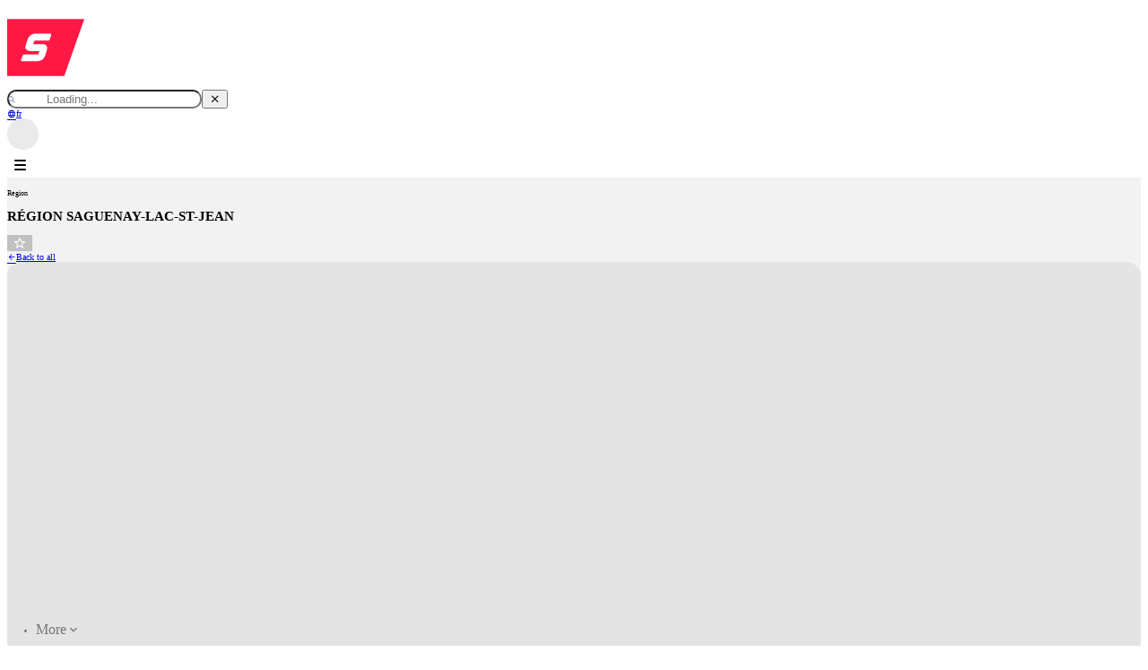

--- FILE ---
content_type: text/html; charset=utf-8
request_url: https://page.spordle.com/region-saguenay-lac-st-jean/clinics/1eddcc79-81a4-6cb8-b42b-06d601f3edb2
body_size: 12640
content:
<!DOCTYPE html><html translate="no" lang="en"><head><meta charSet="utf-8"/><meta property="og:locale" content="en"/><meta property="og:locale:alternate" content="fr"/><meta name="viewport" content="width=device-width, initial-scale=1, shrink-to-fit=no"/><link rel="preconnect" href="https://securepubads.g.doubleclick.net/tag/js/gpt.js"/><title>Clinic Registration | RÉGION SAGUENAY-LAC-ST-JEAN</title><meta name="title" content="Clinic Registration | RÉGION SAGUENAY-LAC-ST-JEAN"/><meta property="og:title" content="Marqueur - Accréditation - Niveau 1 - Chicoutimi | RÉGION SAGUENAY-LAC-ST-JEAN"/><meta name="twitter:title" content="Marqueur - Accréditation - Niveau 1 - Chicoutimi | RÉGION SAGUENAY-LAC-ST-JEAN"/><meta name="description" content="RÉGION SAGUENAY-LAC-ST-JEAN&#x27;s official Spordle Page"/><meta property="og:description" content="RÉGION SAGUENAY-LAC-ST-JEAN&#x27;s official Spordle Page"/><meta name="twitter:description" content="RÉGION SAGUENAY-LAC-ST-JEAN&#x27;s official Spordle Page"/><link rel="icon" type="image/x-icon" href="/defaultSEOAssets/favicon.ico"/><meta name="keywords" content="RÉGION SAGUENAY-LAC-ST-JEAN, Clinic Registration, registration, players, coaches, members"/><link rel="apple-touch-icon" href="https://d1omh11ncsvj0s.cloudfront.net/organizations/99a1acf2-6f4f-11ed-850a-062cdc65fee8/logos/1ed7254a-d2e2-68e6-badb-0201cabbf318.png"/><meta property="og:image" content="https://d1omh11ncsvj0s.cloudfront.net/organizations/99a1acf2-6f4f-11ed-850a-062cdc65fee8/logos/1ed7254a-d2e2-68e6-badb-0201cabbf318.png"/><meta property="og:image:alt" content="RÉGION SAGUENAY-LAC-ST-JEAN"/><meta name="twitter:image" content="https://d1omh11ncsvj0s.cloudfront.net/organizations/99a1acf2-6f4f-11ed-850a-062cdc65fee8/logos/1ed7254a-d2e2-68e6-badb-0201cabbf318.png"/><meta name="twitter:image:alt" content="RÉGION SAGUENAY-LAC-ST-JEAN"/><script id="OrganizationSEOSchema" type="application/ld+json">{"@id":"#organization-schema-1ed79725-2b9d-63a4-947e-063029350b04","@context":"https://schema.org","@type":"SportsOrganization","name":"RÉGION SAGUENAY-LAC-ST-JEAN","sameAs":[],"logo":"https://d1omh11ncsvj0s.cloudfront.net/organizations/99a1acf2-6f4f-11ed-850a-062cdc65fee8/logos/1ed7254a-d2e2-68e6-badb-0201cabbf318.png","contactPoint":{"@type":"ContactPoint","email":"federationbaseballsaglac@hotmail.com","contactType":"Support"},"address":{"@type":"PostalAddress","streetAddress":"3507 Boulevard Saint François Bureau 105","addressLocality":"Jonquière","addressRegion":"QC","addressCountry":"CA","email":"federationbaseballsaglac@hotmail.com"},"location":{"@type":"PostalAddress","streetAddress":"3507 Boulevard Saint François Bureau 105","addressLocality":"Jonquière","addressRegion":"QC","addressCountry":"CA","email":"federationbaseballsaglac@hotmail.com"},"memberOf":{"@type":"SportsOrganization","name":"BASEBALL QUEBEC","url":null,"logo":"https://d1omh11ncsvj0s.cloudfront.net/organizations/99a1acf2-6f4f-11ed-850a-062cdc65fee8/logos/1ed7254a-d2e2-68e6-badb-0201cabbf318.png"}}</script><style id="premium-theme">body { --page-color-primary-modifier:255 255 255;--page-color-accent-modifier:255 23 68;--page-color-primary-dark-modifier:230 230 230;--page-color-accent-dark-modifier:240 0 47;--page-color-primary-text-modifier:0 0 0;--page-color-accent-text-modifier:255 255 255;--page-color-primary:rgb(var(--page-color-primary-modifier));--page-color-accent:rgb(var(--page-color-accent-modifier));--page-color-primary-dark:rgb(var(--page-color-primary-dark-modifier));--page-color-accent-dark:rgb(var(--page-color-accent-dark-modifier));--page-color-primary-text:rgb(var(--page-color-primary-text-modifier));--page-color-accent-text:rgb(var(--page-color-accent-text-modifier)); }</style><meta name="next-head-count" content="21"/><link rel="preconnect" href="https://fonts.googleapis.com"/><link rel="preconnect" href="https://fonts.gstatic.com" crossorigin="true"/><link rel="stylesheet" data-href="https://fonts.googleapis.com/css2?family=Anton&amp;family=Inter:ital,opsz,wght@0,14..32,100..900;1,14..32,100..900&amp;display=swap"/><style id="stitches-spordleSelect">--sxs{--sxs:0 spordleSelect-t-kEsYSm}@media{:root,.spordleSelect-t-kEsYSm{--spordleSelect-colors-borderColor:rgba(0, 0, 0, 0.2);--spordleSelect-space-paddingHalf:0.1875rem;--spordleSelect-space-padding:0.375rem;--spordleSelect-space-padding2:0.75rem;--spordleSelect-space-padding3:1.125rem;--spordleSelect-space-iconWidth:2rem;--spordleSelect-space-selectMenuHeight:200px;--spordleSelect-space-mobileSelectMenuHeight:calc(100vh - 256px);--spordleSelect-space-menuOffset:2px;--spordleSelect-sizes-selectMenuHeight:var(--spordleSelect-space-selectMenuHeight)}}--sxs{--sxs:1 spordleSelect-k-tMKpO}@media{@keyframes spordleSelect-k-tMKpO{0%{background-color:rgba(0,0,0,0);box-shadow:-0.4rem 0 0 rgba(0,0,0,0), 0.4rem 0 0 rgba(0,0,0,0)}20%{background-color:rgba(0,0,0,0);box-shadow:-0.4rem 0 0 rgba(0,0,0,0.5), 0.4rem 0 0 rgba(0,0,0,0)}40%{background-color:rgba(0,0,0,0.5);box-shadow:-0.4rem 0 0 rgba(0,0,0,0.25), 0.4rem 0 0 rgba(0,0,0,0)}60%{background-color:rgba(0,0,0,0.25);box-shadow:-0.4rem 0 0 rgba(0,0,0,0), 0.4rem 0 0 rgba(0,0,0,0.5)}80%{background-color:rgba(0,0,0,0);box-shadow:-0.4rem 0 0 rgba(0,0,0,0), 0.4rem 0 0 rgba(0,0,0,0.25)}100%{background-color:rgba(0,0,0,0);box-shadow:-0.4rem 0 0 rgba(0,0,0,0), 0.4rem 0 0 rgba(0,0,0,0)}}}--sxs{--sxs:2 spordleSelect-c-PJLV spordleSelect-c-LhJWC spordleSelect-c-krMtjl spordleSelect-c-lbYOQ spordleSelect-c-gUMgLi spordleSelect-c-hFvqyU spordleSelect-c-kBYYkb spordleSelect-c-fUOAeo spordleSelect-c-dUUJkp spordleSelect-c-crEtdW spordleSelect-c-ebKIlH}@media{.spordleSelect-c-LhJWC{position:relative;-webkit-user-select:none;user-select:none}.spordleSelect-c-LhJWC.isOpen .spordleSelect-c-joDNVY{display:block;width:-moz-fit-content;width:fit-content;min-width:100%;max-width:150%}.spordleSelect-c-krMtjl{align-items:center;cursor:pointer;display:flex;overflow:hidden;max-width:100%;padding-left:var(--spordleSelect-space-padding2);position:relative;padding-bottom:var(--spordleSelect-space-padding);padding-top:var(--spordleSelect-space-padding)}.spordleSelect .spordleSelect-c-krMtjl{display:flex;padding-right:0}.spordleSelect-c-krMtjl.searchable{cursor:text}.spordleSelect-c-krMtjl:focus{outline:0}.spordleSelect-c-krMtjl:focus-within{outline:0}.spordleSelect-c-krMtjl:disabled{cursor:initial;pointer-events:none;opacity:1}.spordleSelect-c-krMtjl[data-disabled=true]{cursor:initial;pointer-events:none;opacity:1}.spordleSelect-c-lbYOQ{box-sizing:content-box;height:100%;width:100%;min-width:0;padding-bottom:inherit;padding-left:0;padding-right:0;padding-top:inherit;position:relative}.spordleSelect-c-gUMgLi{max-width:100%;min-width:0;overflow:hidden;text-overflow:ellipsis;white-space:nowrap}.spordleSelect-c-gUMgLi:not(spordleSelect-c-PJLV){display:flex;position:absolute;top:50%;transform:translateY(-50%)}.spordleSelect-c-hFvqyU{background-color:transparent;border:none;flex-grow:1;flex-shrink:0;padding:0;left:0;position:absolute;outline:none;width:100%}.spordleSelect-c-hFvqyU::-webkit-search-cancel-button{display:none;-webkit-appearance:none;appearance:none}.spordleSelect-c-hFvqyU::-webkit-search-results-button{display:none}.spordleSelect-c-hFvqyU::-webkit-search-results-decoration{display:none}.spordleSelect-c-hFvqyU::-webkit-search-decoration{display:none}.spordleSelect-c-hFvqyU::-ms-clear{display:none;width:0;height:0}.spordleSelect-c-hFvqyU::-ms-reveal{display:none;width:0;height:0}.spordleSelect-c-krMtjl:focus .spordleSelect-c-hFvqyU{display:inline-block}.spordleSelect-c-krMtjl:focus-within .spordleSelect-c-hFvqyU{display:inline-block}.spordleSelect-c-kBYYkb{display:none}.spordleSelect-c-fUOAeo{align-items:center;display:flex;margin-left:auto;padding-left:var(--spordleSelect-space-padding2);position:relative;z-index:2}.spordleSelect-c-dUUJkp{align-items:center;justify-content:center;display:flex;background-color:transparent;border:none;cursor:pointer;flex-shrink:0;height:66%;font-size:1rem;width:2rem}.spordleSelect-c-crEtdW{align-items:center;display:flex;justify-content:center;width:100%}.spordleSelect-c-ebKIlH{align-items:center;cursor:default;flex-direction:column;opacity:1}.spordleSelect-c-ebKIlH::before{content:"";width:2rem}.spordleSelect-c-ebKIlH::after{animation-name:spordleSelect-k-tMKpO;animation-timing-function:linear;animation-duration:1.25s;animation-iteration-count:infinite;animation-fill-mode:forwards;background-color:rgba(0,0,0,0.5);border-radius:1000px;box-shadow:-0.4rem 0 0 rgba(0,0,0,0.5), 0.4rem 0 0 rgba(0,0,0,0.5);content:"";display:inline-block;flex-shrink:0;height:0.25rem;width:0.25rem}}</style><style id="stitches-scoreboard">--sxs{--sxs:0 spordleScoreboard-t-cnByYJ}@media{:root,.spordleScoreboard-t-cnByYJ{--spordleScoreboard-space-paddingSm:0.3rem;--spordleScoreboard-sizes-cardWidth:200px;--spordleScoreboard-sizes-cardWidthSm:150px}}--sxs{--sxs:2 spordleScoreboard-c-dhzjXW spordleScoreboard-c-fixGjY c-gXsrJV spordleScoreboard-c-lkBNdM spordleScoreboard-c-fvlPAt c-eOfRZm spordleScoreboard-c-huNhEz c-iVFttb spordleScoreboard-c-jXMhjL spordleScoreboard-c-cPCafq spordleScoreboard-c-hVvpya spordleScoreboard-c-hakyQ spordleScoreboard-c-euBpIc spordleScoreboard-c-fIaqhA spordleScoreboard-c-biztcM c-iLHpdH spordleScoreboard-c-cQiTE spordleScoreboard-c-jnkgDh spordleScoreboard-c-eRxPvo spordleScoreboard-c-dpSNhr spordleScoreboard-c-hmkXwU spordleScoreboard-c-hwiYTT}@media{.spordleScoreboard-c-dhzjXW{display:flex}.spordleScoreboard-c-fixGjY{display:flex;flex-direction:column}.c-gXsrJV{display:flex;list-style-type:none;margin-bottom:0;margin-top:0;padding-left:0}.spordleScoreboard-c-lkBNdM{height:100%}.spordleScoreboard-c-fvlPAt{color:inherit;text-decoration:none;height:100%;width:100%}.spordleScoreboard-c-fvlPAt:not(:disabled){cursor:pointer}.spordleScoreboard-c-fvlPAt.schedule-btn::before{content:"+"}.c-eOfRZm{display:flex;align-items:center;justify-content:center}.spordleScoreboard-c-huNhEz{min-width:0;width:100%}.c-iVFttb{overflow-y:hidden;overflow-x:scroll;-ms-overflow-style:none;scrollbar-width:none}.c-iVFttb::-webkit-scrollbar{display:none}.spordleScoreboard-c-jXMhjL{display:flex;height:100%}.spordleScoreboard-c-cPCafq{left:0;position:sticky;padding-left:var(--spordleScoreboard-space-paddingSm);padding-right:var(--spordleScoreboard-space-paddingSm);z-index:1}.spordleScoreboard-c-hVvpya{margin-bottom:0;margin-top:0;text-align:center}.spordleScoreboard-c-hakyQ{display:block}.spordleScoreboard-c-euBpIc{box-sizing:border-box;display:flex;flex-direction:column;height:100%;overflow:hidden;padding:var(--spordleScoreboard-space-paddingSm);position:relative;width:var(--spordleScoreboard-sizes-cardWidthSm)}@media (min-width: 768px){.spordleScoreboard-c-euBpIc{width:var(--spordleScoreboard-sizes-cardWidth)}}.spordleScoreboard-c-fIaqhA{display:flex;justify-content:space-between}.spordleScoreboard-c-biztcM{margin-left:2ch;position:relative}.c-iLHpdH{white-space:nowrap;overflow:hidden;text-overflow:ellipsis}.spordleScoreboard-c-cQiTE{margin-bottom:auto;margin-top:auto}.spordleScoreboard-c-jnkgDh{align-items:center;display:flex;margin-top:0.5ch}.spordleScoreboard-c-jnkgDh:last-child{margin-bottom:0.5ch}.spordleScoreboard-c-eRxPvo{margin-right:0.5ch;width:20px;height:20px;object-fit:contain;flex-shrink:0}.spordleScoreboard-c-dpSNhr{display:inline-block;flex-shrink:1;margin-bottom:0;margin-top:0;width:100%}.spordleScoreboard-c-hmkXwU{display:flex;flex-direction:column;justify-content:center;background-color:#fff;position:absolute;inset:0;transform:translateY(-100%);transition:transform 0.3s ease-out}.spordleScoreboard-c-hmkXwU .spordleScoreboard-c-euBpIc:is(:focus-visible){box-shadow:inset 0 0 0 0.5rem rgba(0,0,0,0.2)}.spordleScoreboard-c-euBpIc:is(:hover, :focus-visible, :focus-within) .spordleScoreboard-c-hmkXwU{transform:translateY(0);outline:none}@media (pointer: coarse) and (any-pointer: fine){.spordleScoreboard-c-euBpIc:is(:focus, :focus-within) .spordleScoreboard-c-hmkXwU{transform:translateY(0)}}.spordleScoreboard-c-hwiYTT{flex-grow:1;text-decoration:none}}--sxs{--sxs:3 spordleScoreboard-c-hakyQ-iNvhLN-size-sm spordleScoreboard-c-hakyQ-jgrciZ-size-lg spordleScoreboard-c-eRxPvo-dngLeH-mode-empty}@media{.spordleScoreboard-c-hakyQ-iNvhLN-size-sm{font-size:0.75em}.spordleScoreboard-c-hakyQ-jgrciZ-size-lg{font-size:1.75em;width:2ch}.spordleScoreboard-c-eRxPvo-dngLeH-mode-empty{color:rgba(0,0,0,0.35);line-height:0;font-size:10px;font-weight:bold}}</style><link rel="stylesheet" href="https://cdn.jsdelivr.net/npm/@mdi/font@3.9.97/css/materialdesignicons.min.css" integrity="sha256-2qw+LlP38IB17ErwABs/loyUV92piXj4ASkUwmEfeI0=" crossorigin="anonymous"/><meta name="google" content="notranslate"/><meta name="author" content="Spordle Inc."/><meta property="og:type" content="website"/><meta name="twitter:card" content="summary_large_image"/><link rel="manifest" href="/manifest.webmanifest"/><meta name="msapplication-config" content="/browserconfig.xml"/><meta name="mobile-web-app-capable" content="yes"/><meta name="apple-mobile-web-app-capable" content="yes"/><meta name="msapplication-starturl" content="/"/><meta name="apple-mobile-web-app-status-bar-style" content="black-translucent"/><script id="sitelink-search" type="application/ld+json">{"@context":"https://schema.org","@type":"WebSite","url":"/","potentialAction":{"@type":"SearchAction","target":{"@type":"EntryPoint","urlTemplate":"/?q={orgQuery}"},"query-input":"required name=orgQuery"}}</script><script id="didomi-config" type="text/javascript" data-nscript="beforeInteractive">window.didomiConfig={"integrations":{"vendors":{"gcm":{"enable":true}}},"tagManager":{"provider":"gtm"},"user":{"bots":{"consentRequired":false}},"theme":{"color":"#000","linkColor":"#000000","font":"Inter","buttons":{"regularButtons":{"backgroundColor":"#fff","textColor":"#212529","borderColor":"#e5e5e5","borderWidth":"1px","borderRadius":".8rem"},"highlightButtons":{"backgroundColor":"#000","fontWeight":"normal","textColor":"#ffffff","borderColor":"#000","borderWidth":"1px","borderRadius":".8rem"}}},"languages":{"default":"en"}};</script><script id="ga4-didomi-dataLayer" type="text/javascript" data-nscript="beforeInteractive">
                                (function(w,d,s,l,i){w[l]=w[l]||[];w[l].push({'gtm.start':
                                new Date().getTime(),event:'gtm.js'});var f=d.getElementsByTagName(s)[0],
                                j=d.createElement(s),dl=l!='dataLayer'?'&l='+l:'';j.async=true;j.src=
                                'https://www.googletagmanager.com/gtm.js?id='+i+dl;

                                w.addEventListener('load', function() {
                                    d.dispatchEvent(new CustomEvent('gtm_loaded', { bubbles: true }));
                                });

                                f.parentNode.insertBefore(j,f);
                                })(window,document,'script','dataLayer','GTM-KPMKS9BX');
                            </script><script id="ga4-dataLayer" type="didomi/javascript" data-nscript="beforeInteractive">
                                window.dataLayer=window.dataLayer||[];
                                window.dataLayer.push({'gtm.start':new Date().getTime(),event:'gtm.js'});
                                function gtag(){dataLayer.push(arguments);};
                                gtag('js',new Date());
                                gtag('set','send_page_view',false);

                                gtag('config','G-677KEQVZVN'); // Spordle - no 'groups' will be 'default'
                                gtag('config','G-6GDSLMJ7ZD', { 'groups': 'clients' }); // HCR
                            </script><script id="didomi-sdk" type="text/javascript" data-nscript="beforeInteractive">window.gdprAppliesGlobally=false;(function(){function n(e){if(!window.frames[e]){if(document.body&&document.body.firstChild){var t=document.body;var r=document.createElement("iframe");r.style.display="none";r.name=e;r.title=e;t.insertBefore(r,t.firstChild)}else{setTimeout(function(){n(e)},5)}}}function e(r,a,o,c,s){function e(e,t,r,n){if(typeof r!=="function"){return}if(!window[a]){window[a]=[]}var i=false;if(s){i=s(e,n,r)}if(!i){window[a].push({command:e,version:t,callback:r,parameter:n})}}e.stub=true;e.stubVersion=2;function t(n){if(!window[r]||window[r].stub!==true){return}if(!n.data){return}var i=typeof n.data==="string";var e;try{e=i?JSON.parse(n.data):n.data}catch(t){return}if(e[o]){var a=e[o];window[r](a.command,a.version,function(e,t){var r={};r[c]={returnValue:e,success:t,callId:a.callId};n.source.postMessage(i?JSON.stringify(r):r,"*")},a.parameter)}}if(typeof window[r]!=="function"){window[r]=e;if(window.addEventListener){window.addEventListener("message",t,false)}else{window.attachEvent("onmessage",t)}}}e("__tcfapi","__tcfapiBuffer","__tcfapiCall","__tcfapiReturn");n("__tcfapiLocator");(function(e,t){var r=document.createElement("link");r.rel="preconnect";r.as="script";var n=document.createElement("link");n.rel="dns-prefetch";n.as="script";var i=document.createElement("link");i.rel="preload";i.as="script";var a=document.createElement("script");a.id="spcloader";a.type="text/javascript";a["async"]=true;a.charset="utf-8";var o="https://sdk.privacy-center.org/"+e+"/loader.js?target_type=notice&target="+t;if(window.didomiConfig&&window.didomiConfig.user){var c=window.didomiConfig.user;var s=c.country;var d=c.region;if(s){o=o+"&country="+s;if(d){o=o+"&region="+d}}}r.href="https://sdk.privacy-center.org/";n.href="https://sdk.privacy-center.org/";i.href=o;a.src=o;var f=document.getElementsByTagName("script")[0];f.parentNode.insertBefore(r,f);f.parentNode.insertBefore(n,f);f.parentNode.insertBefore(i,f);f.parentNode.insertBefore(a,f)})("82bda3c0-e80a-4696-96ac-948e1a9406d1","gACGmQqP")})();</script><link rel="preload" href="/_next/static/css/7ce7949a301dcd35.css" as="style"/><link rel="stylesheet" href="/_next/static/css/7ce7949a301dcd35.css" data-n-g=""/><link rel="preload" href="/_next/static/css/ef46db3751d8e999.css" as="style"/><link rel="stylesheet" href="/_next/static/css/ef46db3751d8e999.css" data-n-p=""/><link rel="preload" href="/_next/static/css/baba30df9e457e2d.css" as="style"/><link rel="stylesheet" href="/_next/static/css/baba30df9e457e2d.css" data-n-p=""/><link rel="preload" href="/_next/static/css/56cb1580b8625f0c.css" as="style"/><link rel="stylesheet" href="/_next/static/css/56cb1580b8625f0c.css"/><noscript data-n-css=""></noscript><script defer="" nomodule="" src="/_next/static/chunks/polyfills-c67a75d1b6f99dc8.js"></script><script async="" type="text/javascript" src="https://securepubads.g.doubleclick.net/tag/js/gpt.js" defer="" data-nscript="beforeInteractive"></script><script async="" type="text/javascript" src="https://pagead2.googlesyndication.com/pagead/js/adsbygoogle.js?client=ca-pub-1000319402849514" defer="" data-nscript="beforeInteractive"></script><script id="gtagManager" src="https://www.googletagmanager.com/gtm.js?id=GTM-MWCP8JC" type="text/javascript" defer="" data-nscript="beforeInteractive"></script><script id="googletagmanager" type="didomi/javascript" src="https://www.googletagmanager.com/gtag/js?id=G-6GDSLMJ7ZD" defer="" data-nscript="beforeInteractive"></script><script id="googletagmanager" type="didomi/javascript" src="https://www.googletagmanager.com/gtag/js?id=G-677KEQVZVN" defer="" data-nscript="beforeInteractive"></script><script id="polyfills.io" src="https://cdnjs.cloudflare.com/polyfill/v3/polyfill.min.js?features=es2017,es2018,es2019,es7,IntersectionObserver,Intl,Intl.getCanonicalLocales,Intl.Locale,Intl.ListFormat,Intl.ListFormat.~locale.en,Intl.ListFormat.~locale.fr,Intl.DisplayNames,Intl.DisplayNames.~locale.en,Intl.DisplayNames.~locale.fr,Intl.PluralRules,Intl.PluralRules.~locale.en,Intl.PluralRules.~locale.fr,Intl.NumberFormat,Intl.NumberFormat.~locale.en,Intl.NumberFormat.~locale.fr,Intl.DateTimeFormat,Intl.DateTimeFormat.~locale.en,Intl.DateTimeFormat.~locale.fr,Intl.RelativeTimeFormat,Intl.RelativeTimeFormat.~locale.en,Intl.RelativeTimeFormat.~locale.fr,String.prototype.replaceAll&amp;flags=gated&amp;unknown=ignore" defer="" data-nscript="beforeInteractive"></script><script defer="" src="/_next/static/chunks/5c0b189e.2c891a1e18cf0a9a.js"></script><script defer="" src="/_next/static/chunks/2317.342f8bc86db0896f.js"></script><script src="/_next/static/chunks/webpack-73c8b7dce8315735.js" defer=""></script><script src="/_next/static/chunks/framework-15ef486ed0315767.js" defer=""></script><script src="/_next/static/chunks/main-65fcfecea5ae66cd.js" defer=""></script><script src="/_next/static/chunks/pages/_app-a59b531925d6b76f.js" defer=""></script><script src="/_next/static/chunks/4131-d2b6b3a0ef272abf.js" defer=""></script><script src="/_next/static/chunks/7001-2228a5c8b867d4ae.js" defer=""></script><script src="/_next/static/chunks/1578-8711c331bca86706.js" defer=""></script><script src="/_next/static/chunks/2159-d1307e5c23a28c47.js" defer=""></script><script src="/_next/static/chunks/pages/%5BshortName%5D/clinics/%5BclinicId%5D-977ec5970a7e873c.js" defer=""></script><script src="/_next/static/r4grnvbj1ojbIY3Xuq0M2/_buildManifest.js" defer=""></script><script src="/_next/static/r4grnvbj1ojbIY3Xuq0M2/_ssgManifest.js" defer=""></script><link rel="stylesheet" href="https://fonts.googleapis.com/css2?family=Anton&family=Inter:ital,opsz,wght@0,14..32,100..900;1,14..32,100..900&display=swap"/></head><body class="position-relative"><noscript><iframe src="https://www.googletagmanager.com/ns.html?id=GTM-KPMKS9BX" height="0" width="0" style="display:none;visibility:hidden"></iframe></noscript><div id="__next" data-reactroot=""><header class="page-main-header" id="main-header"><nav class="page-main-nav"><span class="page-main-nav-logo d-flex mr-auto"><a class="d-flex flex-shrink-1 align-items-center" href="/"><img class="navbar-logo" alt="Spordle" height="90" width="86" src="/_next/static/media/SLogoWhite.21b09301.svg"/></a></span><div class="Header_main__0v3vf search-org"><div></div><div tabindex="-1" class="Header_wrapper__LHRHr SearchPageRenderer_wrapper__EvI_x" id="spordletable___mainOrgSearch-search_renderer" aria-live="polite" aria-busy="true"><div class="position-relative"><i aria-hidden="true" class="SearchPageRenderer_icon__HVbkX SearchPageRenderer_search__s2NI1 search-org-search-icon text-dark mdi mdi-magnify"></i><button disabled="" type="button" class="SearchPageRenderer_icon__HVbkX SearchPageRenderer_back__6qdBp mdi mdi-arrow-left h3 mb-0 border-0 bg-transparent search-org-search-icon"></button><div class="search-wrapper" id="spordletable___mainOrgSearch-search_wrapper"><input type="search" class="form-control form-control SearchPageInput_input__7sFcZ Header_input__Eniqc" autoComplete="off" id="spordletable___mainOrgSearch-search_input" placeholder="Loading..." value=""/><button type="button" class="reset-btn text-link search-clear d-none" id="spordletable___mainOrgSearch-search_clear" aria-label="Clear search"><i class="mdi mdi-close"></i></button></div></div></div></div><div class="page-main-nav-btns pr-3"><a class="navbar-lang-btn reset-a mdi mdi-web with-icon d-none d-lg-block" hrefLang="fr" href="/fr/region-saguenay-lac-st-jean/clinics/1eddcc79-81a4-6cb8-b42b-06d601f3edb2"><span class="font-medium small text-uppercase">fr</span></a><div aria-busy="true" class="d-flex align-items-center"><div style="width:35px;height:35px" class="Skeleton_container__x3VoS Skeleton_isCircle__b7WpP navbar-login-btn" aria-hidden="true"></div></div><button type="button" class="d-lg-none text-dark BurgerBtn_btn__cBSZC" title="Open menu" aria-label="Open menu" id="small-screen-menu"><i aria-hidden="true" class="BurgerBtn_icon__Amqgz"></i></button><div class="BurgerMenu_container__74jS3 d-lg-none"><nav class="BurgerMenu_nav__vMEKy d-flex flex-column"><ul class="nav flex-column mb-3"><li class="nav-item"><div style="width:35px;height:35px" class="Skeleton_container__x3VoS Skeleton_isCircle__b7WpP" aria-hidden="true"></div></li><li class="nav-item"><span class="nav-link font-weight-bold mdi mdi-web with-icon"><a class="navbar-lang-btn reset-a" hrefLang="fr" href="/fr/region-saguenay-lac-st-jean/clinics/1eddcc79-81a4-6cb8-b42b-06d601f3edb2"><span class="font-medium small text-uppercase">fr</span></a></span></li></ul></nav></div></div></nav></header><section style="background-color:#F2F2F2" class="d-flex flex-column" id="main-section"><header id="org-header" class="text-page-primary bg-white Organisation_container__af7QG"><div class="d-flex align-items-lg-center gap-3 flex-column position-relative flex-lg-row p-3 px-lg-0 py-lg-4 container"><a href="/region-saguenay-lac-st-jean"><span title="Logo undefined" class="img-pill is-loading bg-light img-pill-container-xl PageLogoExternal_spordle__sH4_r Organisation_logo__gKbZ5 d-none d-md-flex"></span><span title="Logo undefined" class="img-pill is-loading bg-light img-pill-container-lg PageLogoExternal_spordle__sH4_r Organisation_logo__gKbZ5 d-md-none"></span></a><div><small class="Organisation_type___YrET text-uppercase d-block mb-1">Region</small><div class="d-flex align-items-center w-100"><h2 class="mb-0 mb-lg-2 text-inherit font-brand font-weight-normal">RÉGION SAGUENAY-LAC-ST-JEAN</h2></div></div><button type="button" role="checkbox" title="Follow" style="color:#fff" class="position-absolute top-0 right-0 mt-3 mr-3 mdi with-icon p-2 rounded-circle FollowBtn_btn__tmx7S FollowBtn_btnBackground__yLp6x mdi-star-outline btn btn-none" aria-label="Follow"></button></div><nav class="PageMenu_nav__854wH" id="main-menu"><div class="PageMenu_miniHeader__RIqne container min-w-0 d-flex align-items-center gap-2"><span title="Logo undefined" class="img-pill is-loading bg-light img-pill-container-xs PageLogoExternal_spordle__sH4_r ml-3"></span><div class="line-height-1 flex-shrink-1 d-flex flex-column min-w-0"><div class="PageMenu_miniHeaderType__S8UK8 small text-uppercase"><small class="text-reset">Region</small></div><b class="text-truncate min-w-0 w-100">RÉGION SAGUENAY-LAC-ST-JEAN</b></div><button type="button" role="checkbox" title="Follow" style="color:#fff" class="ml-auto mr-3 mdi with-icon p-2 rounded-circle FollowBtn_btn__tmx7S FollowBtn_btnBackground__yLp6x mdi-star-outline btn btn-none" aria-label="Follow"></button></div><div aria-hidden="true" style="height:0" class="container pointer-events-none invisible d-flex align-items-center"><ul id="main-menu-links-reference" class="PageMenuLinksDesktop_ul__yB6Vn nav nav-tabs align-items-center pl-3 pl-lg-0 min-w-100 flex-nowrap"></ul></div><div class="container d-flex align-items-center"><ul id="main-menu-links" class="PageMenuLinksDesktop_ul__yB6Vn nav nav-tabs align-items-center pl-3 pl-lg-0 min-w-100 flex-nowrap"><li id="main-menu-more-btn" class="invisible position-absolute clickable position-relative nav-item"><div class="nav-link MenuItem_container__8kH3d">More<i aria-hidden="true" class="mdi align-middle mdi-chevron-down ml-1"></i></div></li></ul></div></nav></header><div class="position-relative flex-grow-1"><div class="pt-3 position-relative z-index-1 container"><div class="d-flex gap-3 flex-wrap flex-lg-nowrap"><main class="flex-grow-1 min-w-0 w-100 flex-shrink-1"><div class="d-flex"><a id="back-to-clinics-list" class="mb-2 d-inline-block pt-3 pt-md-0" href="/region-saguenay-lac-st-jean/clinics"><i class="mdi mdi-arrow-left mr-1"></i>Back to all</a></div><div class="mb-3 row"><div class="col-lg-8"><div style="width:100%;height:2000px" class="Skeleton_container__x3VoS"></div></div><div class="clinic-col-lg-sticky col-lg-4"><div style="width:100%;height:420px" class="Skeleton_container__x3VoS"></div></div></div></main></div></div></div></section><footer class="p-3 bg-white border-top"><div class="container d-flex align-items-center gap-3 flex-wrap"><nav class="mr-auto"><ul class="list-inline mb-0 small d-flex flex-wrap gap-3"><li class="list-inline-item"><a class="text-muted" href="https://erp.spordle.com/terms" target="_blank" rel="noopener noreferrer">Terms of use</a></li><li class="list-inline-item"><a class="text-muted" href="https://erp.spordle.com/privacy" target="_blank" rel="noopener noreferrer">Privacy Policy</a></li><li class="list-inline-item"><button class="Footer_btn__LGM35 text-muted reset-btn" type="button">Consent</button></li><li class="list-inline-item"><a class="text-muted" href="https://erp.spordle.com/about" target="_blank" rel="noopener noreferrer">About</a></li><li class="list-inline-item"><a class="text-muted" href="https://erp.spordle.com/" target="_blank" rel="noopener noreferrer">Solutions</a></li></ul></nav><small class="text-muted">Powered by <a href="https://erp.spordle.com/" target="_blank" rel="noopener noreferrer">Spordle</a> ©2026 Spordle Inc. All rights reserved.</small></div></footer></div><script id="__NEXT_DATA__" type="application/json">{"props":{"pageProps":{"organization":{"organisation_id":"1ed79725-2b9d-63a4-947e-063029350b04","organisation_name":"RÉGION SAGUENAY-LAC-ST-JEAN","short_name":"region-saguenay-lac-st-jean","abbreviation":"SAG","short_url":"bc/bq/region-saguenay-lac-st-jean","website":null,"organisation_email":"federationbaseballsaglac@hotmail.com","phone":null,"unit_number":"Bureau 105","street_number":"3507","street":"Boulevard Saint François","city":"Jonquière","country_code":"CA","province_code":"QC","deploy_on":"PAGE","logo":{"attachement_id":"1ed79725-2c0b-6aa2-b342-063029350b04","full_path":"https://d1omh11ncsvj0s.cloudfront.net/organizations/99a1acf2-6f4f-11ed-850a-062cdc65fee8/logos/1ed7254a-d2e2-68e6-badb-0201cabbf318.png","file_position":"{\"x\":2.0117647058823565,\"y\":-0.08235294117646674,\"cropSize\":{\"width\":150,\"height\":150},\"width\":161,\"height\":153,\"zoom\":0.7999999999999998}"},"exclude_from_page":"0","settings":[{"code":"language","name":"Languages","ressource":null,"resource_id":null,"i18n":{"fr":{"name":"Langues","active":"1"},"en":{"name":"Languages","active":"1"}},"response":["fr"],"can_manage":1,"period":null,"setting_group":null},{"code":"timezone","name":"Time zones","ressource":null,"resource_id":null,"i18n":{"fr":{"name":"Fuseau horaire","active":"1"},"en":{"name":"Time zone","active":"1"}},"response":"America/Toronto","can_manage":1,"period":null,"setting_group":null},{"code":"date_format","name":"Date format","ressource":null,"resource_id":null,"i18n":{"fr":{"name":"Format de la date","active":"1"},"en":{"name":"Date format","active":"1"}},"response":"YYYY-MM-DD","can_manage":1,"period":null,"setting_group":null},{"code":"fee_for_registration","name":"Registration Fee Distribution","ressource":null,"resource_id":null,"i18n":{"fr":{"name":"Distribution des frais d'inscription","active":"1"},"en":{"name":"Registration Fee Distribution","active":"1"}},"response":"ORGANISATION","can_manage":1,"period":null,"setting_group":null},{"code":"fee_for_clinic","name":"Clinic Fee Distribution","ressource":null,"resource_id":null,"i18n":{"fr":{"name":"Distribution des frais de stage","active":"1"},"en":{"name":"Clinic Fee Distribution","active":"1"}},"response":"ORGANISATION","can_manage":1,"period":null,"setting_group":null},{"code":"use_cart_engine","name":"Use Cart Engine","ressource":null,"resource_id":null,"i18n":{"en":{"name":"Use Cart-Engine","active":"1"},"fr":{"name":"Utiliser le Cart-Engine","active":"1"}},"response":"1","can_manage":1,"period":null,"setting_group":null},{"code":"enable_split_payments","name":"Enable Split Payments","ressource":null,"resource_id":null,"i18n":{"fr":{"name":"Activer les paiements fractionnés","active":"1"},"en":{"name":"Enable Split Payments","active":"1"}},"response":"1","can_manage":1,"period":null,"setting_group":{"setting_group_id":"a60fdd11-b5d9-11ec-bed9-023f3d3ef136","name":"General","description":null,"display_order":"1","active":"1","i18n":{"fr":{"name":"Général","description":null,"active":"1"},"en":{"name":"General","description":null,"active":"1"}}}}],"organisation_category":{"organisation_category_id":"1eb5d983-c162-660e-b2fb-06ba8f7ba4e0","name":"Region","short_name_prefix":null,"category_system":"REGION","active":"1","i18n":{"en":{"name":"Region","description":"Region"},"fr":{"name":"Région","description":"Région"}}},"i18n":{"en":{"name":"RÉGION SAGUENAY-LAC-ST-JEAN","description":"","active":"1"},"fr":{"name":"RÉGION SAGUENAY-LAC-ST-JEAN","description":"","active":"1"}}},"orgParents":[{"organisation_id":"dd03ae59-6f4c-11ed-850a-062cdc65fee8","organisation_name":"BASEBALL CANADA","short_name":"baseball-canada","abbreviation":"BC","country_code":"CA","province_code":"ON","city":"Ottawa","short_url":"bc","website":null,"deploy_on":"PAGE","exclude_from_page":"0","logo":{"attachement_id":"1ed71bbc-3766-6184-8be8-0201cabbf318","full_path":"https://d1omh11ncsvj0s.cloudfront.net/organizations/dd03ae59-6f4c-11ed-850a-062cdc65fee8/logos/1ed71bbc-3766-6184-8be8-0201cabbf318.png","file_position":"{\"x\":-3.30882352941176,\"y\":-10.164705882352926,\"cropSize\":{\"width\":150,\"height\":150},\"width\":178.04154302670622,\"height\":200,\"zoom\":0.6499999999999997}"},"organisation_category":{"organisation_category_id":"1eb5d97a-ffc7-6bbe-a381-06ba8f7ba4e0","name":"NSO","short_name_prefix":null,"category_system":"FEDERATION","active":"1","i18n":{"en":{"name":"NSO","description":"NSO"},"fr":{"name":"Fédération","description":"NSO"}}},"i18n":{"en":{"name":"BASEBALL CANADA","description":"","active":"1"},"fr":{"name":"BASEBALL CANADA","description":"","active":"1"}}},{"organisation_id":"99a1acf2-6f4f-11ed-850a-062cdc65fee8","organisation_name":"BASEBALL QUEBEC","short_name":"baseball-quebec","abbreviation":"BQ","country_code":"CA","province_code":"QC","city":"Saint-Léonard","short_url":"bc/bq","website":null,"deploy_on":"PAGE","exclude_from_page":"0","logo":{"attachement_id":"1ed7254a-d2e2-68e6-badb-0201cabbf318","full_path":"https://d1omh11ncsvj0s.cloudfront.net/organizations/99a1acf2-6f4f-11ed-850a-062cdc65fee8/logos/1ed7254a-d2e2-68e6-badb-0201cabbf318.png","file_position":"{\"x\":2.0117647058823565,\"y\":-0.08235294117646674,\"cropSize\":{\"width\":150,\"height\":150},\"width\":161,\"height\":153,\"zoom\":0.7999999999999998}"},"organisation_category":{"organisation_category_id":"1eb5d981-f851-654a-97e0-06ba8f7ba4e0","name":"Member branches","short_name_prefix":null,"category_system":"BRANCH","active":"1","i18n":{"en":{"name":"Member branches","description":"Member branches"},"fr":{"name":"Province","description":"Province"}}},"i18n":{"en":{"name":"BASEBALL QUEBEC","description":"","active":"1"},"fr":{"name":"BASEBALL QUÉBEC","description":"","active":"1"}}}],"federation":{"organisation_id":"dd03ae59-6f4c-11ed-850a-062cdc65fee8","organisation_name":"BASEBALL CANADA","short_name":"baseball-canada","abbreviation":"BC","country_code":"CA","province_code":"ON","city":"Ottawa","short_url":"bc","website":null,"deploy_on":"PAGE","exclude_from_page":"0","logo":{"attachement_id":"1ed71bbc-3766-6184-8be8-0201cabbf318","full_path":"https://d1omh11ncsvj0s.cloudfront.net/organizations/dd03ae59-6f4c-11ed-850a-062cdc65fee8/logos/1ed71bbc-3766-6184-8be8-0201cabbf318.png","file_position":"{\"x\":-3.30882352941176,\"y\":-10.164705882352926,\"cropSize\":{\"width\":150,\"height\":150},\"width\":178.04154302670622,\"height\":200,\"zoom\":0.6499999999999997}"},"organisation_category":{"organisation_category_id":"1eb5d97a-ffc7-6bbe-a381-06ba8f7ba4e0","name":"NSO","short_name_prefix":null,"category_system":"FEDERATION","active":"1","i18n":{"en":{"name":"NSO","description":"NSO"},"fr":{"name":"Fédération","description":"NSO"}}},"i18n":{"en":{"name":"BASEBALL CANADA","description":"","active":"1"},"fr":{"name":"BASEBALL CANADA","description":"","active":"1"}}},"officeId":null,"scoreboardMatches":[],"pageConfigs":{"page_id":"1ed97492-576b-6886-9036-06bf2fd15e5c","name":"RÉGION SAGUENAY-LAC-ST-JEAN","short_name":"region-saguenay-lac-st-jean","primary_lang":"en","custom_domain":null,"is_deployed":"1","has_stats":"0","is_vercel":"1","custom_parameters":"{\"colors\":{\"primary\":[6,65,129],\"primaryDark\":[0,41,105],\"primaryText\":[255,255,255],\"accent\":[0,95,182],\"accentDark\":[0,71,158],\"accentText\":[255,255,255]}}","external_id":"1ed79725-2b9d-63a4-947e-063029350b04","active":"1","address":null,"unit_number":"Bureau 105","street_number":"3507","street":"Boulevard Saint François","origin_address":"GOOGLE","map_url":"https://maps.google.com/?q=3507+Boulevard+St+Fran%C3%A7ois,+Jonqui%C3%A8re,+QC+G7X+2W5,+Canada\u0026ftid=0x4cc028e95d3ee4bf:0x7650332483fe2fa9","country_code":"CA","province_code":"QC","city":"Jonquière","zip_code":"G7X 2W5","page_type":{"page_type_id":"89292a59-3c63-476f-94a4-cc2a1eca3e02","name":"Region","internal_type":"REGION","active":"1","i18n":{"fr":{"name":"Région","content":"Région","description":"Région","active":"1"},"en":{"name":"Region","content":"Region","description":"Region","active":"1"}}},"provider":{"provider_id":"1ed97491-d6d6-6c0c-8037-02d54b07ce04","product":"SID-BQ","client_name":"Baseball Québec","external_id":"dd03ae59-6f4c-11ed-850a-062cdc65fee8","meta_data":"{\"siteName\":{\"en\":\"Spordle Page\",\"fr\":\"Spordle Page\"},\"shortSiteName\":{\"en\":\"Spordle Page\",\"fr\":\"Spordle Page\"},\"favicon\":\"\",\"image\":\"\",\"color\":\"\",\"assetsFolder\":\"\",\"title\":{\"en\":\"{CURRENT_PAGE} | {ORG_NAME}\",\"fr\":\"{CURRENT_PAGE} | {ORG_NAME}\"},\"description\":{\"en\":\"{ORG_NAME}'s official Spordle Page\",\"fr\":\"Page Spordle officielle {ORG_NAME}\"},\"keywords\":{\"en\":\"\",\"fr\":\"\"},\"imageAlt\":{\"en\":\"\",\"fr\":\"\"}}","sport_id":"a14078c6-20d1-42f0-b39c-f0f79a07d062","sportCode":{"sport_id":"a14078c6-20d1-42f0-b39c-f0f79a07d062","name":"Baseball","code":"baseball","i18n":{"fr":{"name":"Baseball","content":null,"description":null,"active":"1"},"en":{"name":"Baseball","content":null,"description":null,"active":"1"}}}},"menus":[{"id":"1","type":"SYSTEM","key":0},{"id":"7","type":"SYSTEM","key":1},{"id":"6","type":"SYSTEM","key":2},{"id":"3","type":"SYSTEM","key":3},{"id":"2","type":"SYSTEM","key":4},{"id":"9","type":"SYSTEM","key":5}]},"client":{"client_id":"8baaaf94-9746-4cb5-b596-15a731d5d44b","name":"Baseball Québec","metadata":{"i18n":{"en":{"name":"Baseball Canada"},"fr":{"name":"Baseball Canada"}},"name":"Baseball Canada","color":"#FF1744","login":{"seo":{"i18n":{"en":{"title":"Spordle Account","description":"Login to your Spordle Account. Manage your members and register to play, register to clinics and manage organizations."},"fr":{"title":"Spordle Compte","description":"Connectez-vous à votre compte Spordle. Gérez vos membres et inscrivez-vous pour jouer, s'inscrire aux stages et gérer les organisations."}},"title":"Spordle Account","description":"Login to your Spordle Account. Manage your members and register to play, register to clinics and manage organizations."},"i18n":{"en":{"title":"","background_image":""},"fr":{"title":"","background_image":""}},"title":"","placement":"CENTER","signup_btn":{"color":"","underlined":false},"background_image":""},"sport":{"code":"BASEBALL","i18n":{"en":{"name":""},"fr":{"name":""}},"icon":"⚾","name":"","forethought":"BAS"},"products":{"PAGE":{"url":"https://page.spordle.com","i18n":{"en":{"logo":"https://page.spordle.com/spordle.svg","name":"Spordle Page","description":""},"fr":{"logo":"https://page.spordle.com/spordle.svg","name":"Spordle Page","description":""}},"logo":"https://page.spordle.com/spordle.svg","name":"Spordle Page","description":"","additional_urls":[]},"ADMIN":{"url":"https://id.baseball.spordle.com","i18n":{"en":{"logo":"https://spordle-frontend-myaccount-public.s3.ca-central-1.amazonaws.com/spordle/spordle-s.png","name":"Baseball | Spordle ID","description":"Affiliate and categorize all of your organisation's members with the help of one simple tool."},"fr":{"logo":"https://spordle-frontend-myaccount-public.s3.ca-central-1.amazonaws.com/spordle/spordle-s.png","name":"Baseball | Spordle ID","description":"Affilier et catégoriser tous les membres de votre organisation à l'aide d'un seul outil."}},"logo":"https://spordle-frontend-myaccount-public.s3.ca-central-1.amazonaws.com/spordle/spordle-s.png","name":"Baseball | Spordle ID","description":"Affiliate and categorize all of your organisation's members with the help of one simple tool.","additional_urls":[]},"ACCOUNT":{"url":"https://myaccount.spordle.com","i18n":{"en":{"logo":"https://spordle-frontend-myaccount-public.s3.ca-central-1.amazonaws.com/spordle/spordleMyAccount.svg","name":"Spordle Account","description":""},"fr":{"logo":"https://spordle-frontend-myaccount-public.s3.ca-central-1.amazonaws.com/spordle/spordleMonCompte.svg","name":"Spordle Compte","description":""}},"logo":"https://spordle-frontend-myaccount-public.s3.ca-central-1.amazonaws.com/spordle/spordleMyAccount.svg","name":"Spordle Account","description":"","additional_urls":[]}},"client_code":"baseball","support_email":"id@spordle.com","organisation_id":"dd03ae59-6f4c-11ed-850a-062cdc65fee8"},"active":"1","api_provider":{"api_provider_id":"539e4d6b-2850-4495-b66f-c61871c38791","name":"Baseball Quebec","product":"SID_BQ","external_id":"dd03ae59-6f4c-11ed-850a-062cdc65fee8","metadata":{"api_urls":[{"url":"https://pub-proxy.baseball.spordle.com/v1","type":"SID","public":true,"api_key":""},{"url":"https://proxy.baseball.spordle.com/v1","type":"SID","public":false,"api_key":""}]},"server_metadata":null,"active":"1"}},"spordleClient":{"client_id":"64460a3d-202d-11ee-860d-0eb819ba1ba8","name":"Spordle","metadata":{"i18n":{"en":{"name":"Spordle"},"fr":{"name":"Spordle"}},"name":"Spordle","color":"#FF1744","login":{"seo":{"i18n":{"en":{"title":"Spordle Account","description":"Login to your Spordle Account. Manage your members and register to play, register to clinics and manage organizations."},"fr":{"title":"Spordle Compte","description":"Connectez-vous à votre compte Spordle. Gérez vos membres et inscrivez-vous pour jouer, s'inscrire aux stages et gérer les organisations."}},"title":"Spordle Account","description":"Login to your Spordle Account. Manage your members and register to play, register to clinics and manage organizations."},"i18n":{"en":{"title":"","background_image":""},"fr":{"title":"","background_image":""}},"title":"","placement":"CENTER","signup_btn":{"color":"","underlined":false},"background_image":""},"sport":{"code":"OTHER","i18n":{"en":{"name":""},"fr":{"name":""}},"icon":"🏅","name":"","forethought":"OTHER"},"products":{"PAGE":{"url":"https://page.spordle.com","i18n":{"en":{"logo":"https://page.spordle.com/spordle.svg","name":"Spordle Page","description":""},"fr":{"logo":"https://page.spordle.com/spordle.svg","name":"Spordle Page","description":""}},"logo":"https://page.spordle.com/spordle.svg","name":"Spordle Page","description":"","additional_urls":[]},"ADMIN":{"url":"https://id.spordle.com","i18n":{"en":{"logo":"https://spordle-frontend-myaccount-public.s3.ca-central-1.amazonaws.com/spordle/spordle-s.png","name":"Spordle ID","description":"Affiliate and categorize all of your organisation's members with the help of one simple tool."},"fr":{"logo":"https://spordle-frontend-myaccount-public.s3.ca-central-1.amazonaws.com/spordle/spordle-s.png","name":"Spordle ID","description":"Affilier et catégoriser tous les membres de votre organisation à l'aide d'un seul outil."}},"logo":"https://spordle-frontend-myaccount-public.s3.ca-central-1.amazonaws.com/spordle/spordle-s.png","name":"Spordle ID","description":"Affiliate and categorize all of your organisation's members with the help of one simple tool.","additional_urls":[]},"ACCOUNT":{"url":"https://myaccount.spordle.com","i18n":{"en":{"logo":"https://spordle-frontend-myaccount-public.s3.ca-central-1.amazonaws.com/spordle/spordleMyAccount.svg","name":"Spordle Account","description":""},"fr":{"logo":"https://spordle-frontend-myaccount-public.s3.ca-central-1.amazonaws.com/spordle/spordleMonCompte.svg","name":"Spordle Compte","description":""}},"logo":"https://spordle-frontend-myaccount-public.s3.ca-central-1.amazonaws.com/spordle/spordleMyAccount.svg","name":"Spordle Account","description":"","additional_urls":[]}},"client_code":"spordle","support_email":"id@spordle.com","organisation_id":"00000000-0000-0000-0000-000000000000"},"active":"1","api_provider":{"api_provider_id":"643f410b-202d-11ee-860d-0eb819ba1ba8","name":"Spordle","product":"SPORDLE","external_id":"00000000-0000-0000-0000-000000000000","metadata":{"api_urls":[{"url":"https://api.page.spordle.com","type":"PAGE","public":true,"api_key":"X99dwtIh8f9C09b8XLwd"},{"url":"https://pub-api.play.spordle.com/api","type":"PLAY","public":true,"api_key":"f08ed9064e3cdc382e6abb305ff543d0150fb52f"}]},"server_metadata":null,"active":"1"}},"apiProviders":[{"api_provider_id":"a9518405-a78a-4e7e-9086-b776f156500d","name":"Hockey Canada Registry","product":"SID_HCR","external_id":"1eb5d92c-30a2-6e40-b31f-a8a1592cf2a9","metadata":{"api_urls":[{"url":"https://pub-proxy.hcr.spordle.com/v1","type":"SID","public":true,"api_key":""},{"url":"https://proxy.hcr.spordle.com/v1","type":"SID","public":false,"api_key":""}]},"server_metadata":null,"active":"1"},{"api_provider_id":"539e4d6b-2850-4495-b66f-c61871c38791","name":"Baseball Quebec","product":"SID_BQ","external_id":"dd03ae59-6f4c-11ed-850a-062cdc65fee8","metadata":{"api_urls":[{"url":"https://pub-proxy.baseball.spordle.com/v1","type":"SID","public":true,"api_key":""},{"url":"https://proxy.baseball.spordle.com/v1","type":"SID","public":false,"api_key":""}]},"server_metadata":null,"active":"1"},{"api_provider_id":"3f413cac-3a83-4532-b81c-0f91471ab249","name":"Soccer Quebec","product":"SID_SQ","external_id":"68bcf4a5-0f63-11ed-bed9-023f3d3ef136","metadata":{"api_urls":[{"url":"https://pub-proxy.soccer.spordle.com/v1","type":"SID","public":true,"api_key":""},{"url":"https://proxy.soccer.spordle.com/v1","type":"SID","public":false,"api_key":""}]},"server_metadata":null,"active":"1"},{"api_provider_id":"cc99c166-6ab0-4ec7-aeb3-a46b0d7b58a5","name":"C2","product":"SID_C2","external_id":"95dbe446-d4b0-11ed-a408-06b680167fa2","metadata":{"api_urls":[{"url":"https://pub-proxy.c2.spordle.com/v1","type":"SID","public":true,"api_key":""},{"url":"https://proxy.c2.spordle.com/v1","type":"SID","public":false,"api_key":""}]},"server_metadata":null,"active":"1"},{"api_provider_id":"643f410b-202d-11ee-860d-0eb819ba1ba8","name":"Spordle","product":"SPORDLE","external_id":"00000000-0000-0000-0000-000000000000","metadata":{"api_urls":[{"url":"https://api.page.spordle.com","type":"PAGE","public":true,"api_key":"X99dwtIh8f9C09b8XLwd"},{"url":"https://pub-api.play.spordle.com/api","type":"PLAY","public":true,"api_key":"f08ed9064e3cdc382e6abb305ff543d0150fb52f"}]},"server_metadata":null,"active":"1"},{"api_provider_id":"5c487818-f6a1-4b97-8db8-204c0594ec3b","name":"Volleyball Canada","product":"SID_VOLLEYBALL_CANADA","external_id":"669bc403-4685-11ee-bb2a-02300051f560","metadata":{"api_urls":[{"url":"https://pub-proxy.volleyball.spordle.com/v1","type":"SID","public":true,"api_key":""},{"url":"https://proxy.volleyball.spordle.com/v1","type":"SID","public":false,"api_key":""}]},"server_metadata":null,"active":"1"},{"api_provider_id":"325b385f-3b32-4456-81a0-2a9630178981","name":"CBHA","product":"SID_CBHA","external_id":"aa814952-2e21-46e9-8cbf-915ab3a74c97","metadata":{"api_urls":[{"url":"https://pub-proxy.cbha.spordle.com/v1","type":"SID","public":true,"api_key":""},{"url":"https://proxy.cbha.spordle.com/v1","type":"SID","public":false,"api_key":""}]},"server_metadata":null,"active":"1"},{"api_provider_id":"4cfdba56-8b87-4f44-bf1b-ad4b43789517","name":"Registration","product":"SID_REGISTRATION","external_id":"14edadbe-114a-4771-9bd2-1cbf7d01faf2","metadata":{"api_urls":[{"url":"https://pub-proxy.registration.spordle.com/v1","type":"SID","public":true,"api_key":""},{"url":"https://proxy.registration.spordle.com/v1","type":"SID","public":false,"api_key":""}]},"server_metadata":null,"active":"1"},{"api_provider_id":"f962251c-08bf-11f0-b4c8-06d6587e0e59","name":"Football Canada","product":"SID_FOOTBALL_CANADA","external_id":"cda2c5a8-fabd-11ef-b8ab-060965f10129","metadata":{"api_urls":[{"url":"https://pub-proxy.football.spordle.com/v1","type":"SID","public":true,"api_key":""},{"url":"https://proxy.football.spordle.com/v1","type":"SID","public":false,"api_key":""}]},"server_metadata":null,"active":"1"},{"api_provider_id":"1f0b4db3-bb2f-6d82-ab7e-0eaef3556d79","name":"Super Series","product":"SID_SUPERSERIES","external_id":"1f0be462-8bf5-6882-86d2-0ea41c7a7f1d","metadata":{"api_urls":[{"url":"https://pub-proxy.superseries.spordle.com/v1","type":"SID","public":true,"api_key":""},{"url":"https://proxy.superseries.spordle.com/v1","type":"SID","public":false,"api_key":""}]},"server_metadata":null,"active":"1"}],"onlineStoreIds":{"online_store_ids":[],"share_online_store_ids":[]},"clinic":{"clinic_id":"1eddcc79-81a4-6cb8-b42b-06d601f3edb2","name":"Marqueur - Accréditation - Niveau 1 - Chicoutimi","i18n":{"fr":{"name":"Marqueur - Accréditation - Niveau 1 - Chicoutimi","description":null,"note":null,"active":"1"}}},"_sentryTraceData":"0584b2b6185b41bf99ec6053c134b67a-a4729c6481d2743e-1","_sentryBaggage":"sentry-environment=prod,sentry-release=cb07162f69978721c72c83e27785c6501a04bf90,sentry-public_key=62f4f7a945ec4c88908d9ae2d9cd8d88,sentry-trace_id=0584b2b6185b41bf99ec6053c134b67a,sentry-sample_rate=0.2,sentry-transaction=%2F%5BshortName%5D%2Fclinics%2F%5BclinicId%5D,sentry-sampled=true"},"__N_SSP":true},"page":"/[shortName]/clinics/[clinicId]","query":{"shortName":"region-saguenay-lac-st-jean","clinicId":"1eddcc79-81a4-6cb8-b42b-06d601f3edb2"},"buildId":"r4grnvbj1ojbIY3Xuq0M2","isFallback":false,"dynamicIds":[68204],"gssp":true,"locale":"en","locales":["en","fr"],"defaultLocale":"en","scriptLoader":[]}</script></body></html>

--- FILE ---
content_type: text/css; charset=utf-8
request_url: https://page.spordle.com/_next/static/css/7ce7949a301dcd35.css
body_size: 63163
content:
/*!
 * https://github.com/arqex/react-datetime
 */.rdt{position:relative}.rdtPicker{display:none;position:absolute;min-width:250px;padding:4px;margin-top:1px;z-index:99999!important;background:#fff;box-shadow:0 1px 3px rgba(0,0,0,.1);border:1px solid #f9f9f9}.rdtOpen .rdtPicker{display:block}.rdtStatic .rdtPicker{box-shadow:none;position:static}.rdtPicker .rdtTimeToggle{text-align:center}.rdtPicker table{width:100%;margin:0}.rdtPicker td,.rdtPicker th{text-align:center;height:28px}.rdtPicker td{cursor:pointer}.rdtPicker .rdtTimeToggle:hover,.rdtPicker td.rdtDay:hover,.rdtPicker td.rdtHour:hover,.rdtPicker td.rdtMinute:hover,.rdtPicker td.rdtSecond:hover{background:#eee;cursor:pointer}.rdtPicker td.rdtNew,.rdtPicker td.rdtOld{color:#999}.rdtPicker td.rdtToday{position:relative}.rdtPicker td.rdtToday:before{content:"";display:inline-block;border-left:7px solid transparent;border-bottom:7px solid #428bca;border-top-color:rgba(0,0,0,.2);position:absolute;bottom:4px;right:4px}.rdtPicker td.rdtActive,.rdtPicker td.rdtActive:hover{background-color:#428bca;color:#fff;text-shadow:0 -1px 0 rgba(0,0,0,.25)}.rdtPicker td.rdtActive.rdtToday:before{border-bottom-color:#fff}.rdtPicker td.rdtDisabled,.rdtPicker td.rdtDisabled:hover{background:none;color:#999;cursor:not-allowed}.rdtPicker td span.rdtOld{color:#999}.rdtPicker td span.rdtDisabled,.rdtPicker td span.rdtDisabled:hover{background:none;color:#999;cursor:not-allowed}.rdtPicker th{border-bottom:1px solid #f9f9f9}.rdtPicker .dow{width:14.2857%;border-bottom:none;cursor:default}.rdtPicker th.rdtSwitch{width:100px}.rdtPicker th.rdtNext,.rdtPicker th.rdtPrev{font-size:21px;vertical-align:top}.rdtNext span,.rdtPrev span{display:block;-webkit-touch-callout:none;-webkit-user-select:none;-ms-user-select:none;user-select:none}.rdtPicker th.rdtDisabled,.rdtPicker th.rdtDisabled:hover{background:none;color:#999;cursor:not-allowed}.rdtPicker thead tr:first-of-type th{cursor:pointer}.rdtPicker thead tr:first-of-type th:hover{background:#eee}.rdtPicker tfoot{border-top:1px solid #f9f9f9}.rdtPicker button{border:none;background:none;cursor:pointer}.rdtPicker button:hover{background-color:#eee}.rdtPicker thead button{width:100%;height:100%}td.rdtMonth,td.rdtYear{height:50px;width:25%;cursor:pointer}td.rdtMonth:hover,td.rdtYear:hover{background:#eee}.rdtCounters{display:inline-block}.rdtCounters>div{float:left}.rdtCounter{height:100px;width:40px}.rdtCounterSeparator{line-height:100px}.rdtCounter .rdtBtn{height:40%;line-height:40px;cursor:pointer;display:block;-webkit-touch-callout:none;-webkit-user-select:none;-ms-user-select:none;user-select:none}.rdtCounter .rdtBtn:hover{background:#eee}.rdtCounter .rdtCount{height:20%;font-size:1.2em}.rdtMilli{vertical-align:middle;padding-left:8px;width:48px}.rdtMilli input{width:100%;font-size:1.2em;margin-top:37px}.rdtTime td{cursor:default}html{font-size:62.5%}button:focus{outline:0}legend{font-size:2.8rem}.mdi:before{align-items:center;display:inline-flex;justify-content:center;font-size:inherit;line-height:1;margin-top:auto;margin-bottom:auto;height:1em;vertical-align:-.16em!important}#page-dashboard{--page-color-accent:#000}.btn-page-primary{color:var(--page-color-primary-text);background-color:var(--page-color-primary);border-color:var(--page-color-primary)}.btn-page-primary:hover{color:var(--page-color-primary-text);background-color:var(--page-color-primary-dark);border-color:var(--page-color-primary-dark)}.btn-page-accent{color:var(--page-color-accent-text);background-color:var(--page-color-accent);border-color:var(--page-color-accent)}.btn-page-accent:hover{color:var(--page-color-accent-text);background-color:var(--page-color-accent-dark);border-color:var(--page-color-accent-dark)}.bg-page-primary{background-color:var(--page-color-primary)}.bg-page-primary-dark{background-color:var(--page-color-primary-dark)}.text-page-primary{color:var(--page-color-primary-text)}.text-page-accent{color:var(--page-color-accent-text)}.pointer-events-auto{pointer-events:auto}.pointer-events-all{pointer-events:all}.modal:not(.show) .close,.pointer-events-none{pointer-events:none}#forethought-chat{display:none}.hide-forethought #forethought-chat,.hide-forethought .forethought-custom-toggler{display:none!important}.hide-empty:empty{display:none}.cursor-grab{cursor:grab}.cursor-help{cursor:help}.cursor-not-allowed{cursor:not-allowed}.cursor-zoom-in{cursor:zoom-in}.text-uppercase-first-letter{display:inline-block}.text-uppercase-first-letter:first-letter{text-transform:uppercase}.full-col>div{height:100%}@media(hover:hover)and (pointer:fine){.d-hover-none{display:none}}@media(hover:hover)and (pointer:coarse){.d-hover-none{display:none}}@media(hover:none)and (pointer:coarse),(hover:none)and (pointer:none){.d-nohover-none{display:none}}@media(hover:hover)and (pointer:coarse){.d-nohover-none{display:none}}.font-style-normal{font-style:normal}img{max-width:100%}.hide-scroll::-webkit-scrollbar{display:none}#__next{display:flex;flex-direction:column;min-height:100vh}form legend{float:left}form legend+*{clear:both}.fa-lg{font-size:1.33333em;line-height:.75em;vertical-align:-.0667em}.form-row:is(ol,ul,dl),.row:is(ol,ul,dl){padding:0;list-style-type:none}.text-lowercase-first-letter{display:inline-block}.text-lowercase-first-letter:first-letter{text-transform:lowercase}.bg-dev{background-color:#f9d9e9!important}.btn-circle i{display:inline-block;transition:transform .15s ease-in-out;transform:rotate(0deg)}.btn-circle.rotated i{transform:rotate(-180deg)}@layer base{:root{--blue:#007bff;--indigo:#6610f2;--purple:#6f42c1;--pink:#e83e8c;--red:#dc3545;--orange:#fd7e14;--yellow:#ffc107;--green:#28a745;--teal:#20c997;--cyan:#17a2b8;--white:#fff;--gray:#6c757d;--gray-dark:#343a40;--primary:#000;--secondary:#e5e5e5;--success:#388e3c;--info:#3194f9;--warning:#ff9800;--danger:#df002f;--light:#f2f2f2;--dark:#000;--breakpoint-xxxs:0;--breakpoint-xxs:320px;--breakpoint-xs:480px;--breakpoint-sm:768px;--breakpoint-md:1024px;--breakpoint-lg:1440px;--breakpoint-xl:1768px;--font-family-sans-serif:"Inter",sans-serif;--font-family-monospace:SFMono-Regular,Menlo,Monaco,Consolas,"Liberation Mono","Courier New",monospace}*,:after,:before{box-sizing:border-box}html{font-family:sans-serif;line-height:1.15;-webkit-text-size-adjust:100%;-webkit-tap-highlight-color:rgba(0,0,0,0)}article,aside,figcaption,figure,footer,header,hgroup,main,nav,section{display:block}body{margin:0;font-family:Inter,sans-serif;font-size:1.6rem;font-weight:400;line-height:1.5;color:#737373;text-align:left;background-color:#fff}[tabindex="-1"]:focus{outline:0!important}hr{box-sizing:initial;height:0;overflow:visible}h1,h2,h3,h4,h5,h6{margin-top:0;margin-bottom:.8rem}p{margin-top:0;margin-bottom:1rem}abbr[data-original-title],abbr[title]{text-decoration:underline;-webkit-text-decoration:underline dotted;text-decoration:underline dotted;cursor:help;border-bottom:0;-webkit-text-decoration-skip-ink:none;text-decoration-skip-ink:none}address{font-style:normal;line-height:inherit}address,dl,ol,ul{margin-bottom:1rem}dl,ol,ul{margin-top:0}ol ol,ol ul,ul ol,ul ul{margin-bottom:0}dt{font-weight:600}dd{margin-bottom:.5rem;margin-left:0}blockquote{margin:0 0 1rem}b,strong{font-weight:700}small{font-size:80%}sub,sup{position:relative;font-size:75%;line-height:0;vertical-align:initial}sub{bottom:-.25em}sup{top:-.5em}a{color:#3194f9;text-decoration:none;background-color:transparent}a:hover{color:#066ed7;text-decoration:underline}a:not([href]):not([tabindex]),a:not([href]):not([tabindex]):focus,a:not([href]):not([tabindex]):hover{color:inherit;text-decoration:none}a:not([href]):not([tabindex]):focus{outline:0}code,kbd,pre,samp{font-family:SFMono-Regular,Menlo,Monaco,Consolas,Liberation Mono,Courier New,monospace;font-size:1em}pre{margin-top:0;margin-bottom:1rem;overflow:auto}figure{margin:0 0 1rem}img{border-style:none}img,svg{vertical-align:middle}svg{overflow:hidden}table{border-collapse:collapse}caption{padding-top:1.2rem;padding-bottom:1.2rem;color:#7a8699;text-align:left;caption-side:bottom}th{text-align:inherit}label{display:inline-block;margin-bottom:.8rem}button{border-radius:0}button:focus{outline:1px dotted;outline:5px auto -webkit-focus-ring-color}button,input,optgroup,select,textarea{margin:0;font-family:inherit;font-size:inherit;line-height:inherit}button,input{overflow:visible}button,select{text-transform:none}select{word-wrap:normal}[type=button],[type=reset],[type=submit],button{-webkit-appearance:button}[type=button]:not(:disabled),[type=reset]:not(:disabled),[type=submit]:not(:disabled),button:not(:disabled){cursor:pointer}[type=button]::-moz-focus-inner,[type=reset]::-moz-focus-inner,[type=submit]::-moz-focus-inner,button::-moz-focus-inner{padding:0;border-style:none}input[type=checkbox],input[type=radio]{box-sizing:border-box;padding:0}input[type=date],input[type=datetime-local],input[type=month],input[type=time]{-webkit-appearance:listbox}textarea{overflow:auto;resize:vertical}fieldset{min-width:0;padding:0;margin:0;border:0}legend{display:block;width:100%;max-width:100%;padding:0;margin-bottom:.5rem;font-size:1.5rem;line-height:inherit;color:inherit;white-space:normal}progress{vertical-align:initial}[type=number]::-webkit-inner-spin-button,[type=number]::-webkit-outer-spin-button{height:auto}[type=search]{outline-offset:-2px;-webkit-appearance:none}[type=search]::-webkit-search-decoration{-webkit-appearance:none}::-webkit-file-upload-button{font:inherit;-webkit-appearance:button}output{display:inline-block}summary{display:list-item;cursor:pointer}template{display:none}[hidden]{display:none!important}.h1,.h2,.h3,.h4,.h5,.h6,h1,h2,h3,h4,h5,h6{margin-bottom:.8rem;font-weight:700;line-height:1.2;color:#000}.h1,h1{font-size:3.6rem}.h2,h2{font-size:3.2rem}.h3,h3{font-size:2.8rem}.h4,h4{font-size:2.4rem}.h5,h5{font-size:1.8rem}.h6,h6{font-size:1.6rem}.lead{font-size:2rem;font-weight:300}.display-1{font-size:6.4rem}.display-1,.display-2{font-weight:300;line-height:1.2}.display-2{font-size:5.7rem}.display-3{font-size:4.8rem}.display-3,.display-4{font-weight:300;line-height:1.2}.display-4{font-size:4rem}hr{margin-top:1.6rem;margin-bottom:1.6rem;border:0;border-top:1px solid rgba(0,0,0,.1)}.small,small{font-size:1.2rem;font-weight:400}.mark,mark{padding:.2em;background-color:#fcf8e3}.list-inline,.list-unstyled{padding-left:0;list-style:none}.list-inline-item{display:inline-block}.list-inline-item:not(:last-child){margin-right:.5rem}.initialism{font-size:90%;text-transform:uppercase}.blockquote{margin-bottom:1.6rem;font-size:2rem}.blockquote-footer{display:block;font-size:1.2rem;color:#6c757d}.blockquote-footer:before{content:"— "}.img-fluid,.img-thumbnail{max-width:100%;height:auto}.img-thumbnail{padding:.25rem;background-color:#fff;border:1px solid #dee2e6;border-radius:1.6rem}.figure{display:inline-block}.figure-img{margin-bottom:.8rem;line-height:1}.figure-caption{font-size:90%;color:#6c757d}code{font-size:87.5%;color:#e83e8c;word-break:break-word}a>code{color:inherit}kbd{padding:.2rem .4rem;font-size:87.5%;color:#fff;background-color:#212529;border-radius:.8rem}kbd kbd{padding:0;font-size:100%;font-weight:600}pre{display:block;font-size:87.5%;color:#212529}pre code{font-size:inherit;color:inherit;word-break:normal}.pre-scrollable{max-height:340px;overflow-y:scroll}.container{width:100%;padding-right:.8rem;padding-left:.8rem;margin-right:auto;margin-left:auto}@media(min-width:768px){.container{max-width:100%}}@media(min-width:1024px){.container{max-width:100%}}@media(min-width:1440px){.container{max-width:1440px}}@media(min-width:1768px){.container{max-width:1440px}}.container-fluid{width:100%;padding-right:.8rem;padding-left:.8rem;margin-right:auto;margin-left:auto}.row{display:flex;flex-wrap:wrap;margin-right:-.8rem;margin-left:-.8rem}.no-gutters{margin-right:0;margin-left:0}.no-gutters>.col,.no-gutters>[class*=col-]{padding-right:0;padding-left:0}.col,.col-1,.col-10,.col-11,.col-12,.col-2,.col-3,.col-4,.col-5,.col-6,.col-7,.col-8,.col-9,.col-auto,.col-lg,.col-lg-1,.col-lg-10,.col-lg-11,.col-lg-12,.col-lg-2,.col-lg-3,.col-lg-4,.col-lg-5,.col-lg-6,.col-lg-7,.col-lg-8,.col-lg-9,.col-lg-auto,.col-md,.col-md-1,.col-md-10,.col-md-11,.col-md-12,.col-md-2,.col-md-3,.col-md-4,.col-md-5,.col-md-6,.col-md-7,.col-md-8,.col-md-9,.col-md-auto,.col-sm,.col-sm-1,.col-sm-10,.col-sm-11,.col-sm-12,.col-sm-2,.col-sm-3,.col-sm-4,.col-sm-5,.col-sm-6,.col-sm-7,.col-sm-8,.col-sm-9,.col-sm-auto,.col-xl,.col-xl-1,.col-xl-10,.col-xl-11,.col-xl-12,.col-xl-2,.col-xl-3,.col-xl-4,.col-xl-5,.col-xl-6,.col-xl-7,.col-xl-8,.col-xl-9,.col-xl-auto,.col-xs,.col-xs-1,.col-xs-10,.col-xs-11,.col-xs-12,.col-xs-2,.col-xs-3,.col-xs-4,.col-xs-5,.col-xs-6,.col-xs-7,.col-xs-8,.col-xs-9,.col-xs-auto,.col-xxs,.col-xxs-1,.col-xxs-10,.col-xxs-11,.col-xxs-12,.col-xxs-2,.col-xxs-3,.col-xxs-4,.col-xxs-5,.col-xxs-6,.col-xxs-7,.col-xxs-8,.col-xxs-9,.col-xxs-auto{position:relative;width:100%;padding-right:.8rem;padding-left:.8rem}.col{flex-basis:0;flex-grow:1;max-width:100%}.col-auto{flex:0 0 auto;width:auto;max-width:100%}.col-1{flex:0 0 8.3333333333%;max-width:8.3333333333%}.col-2{flex:0 0 16.6666666667%;max-width:16.6666666667%}.col-3{flex:0 0 25%;max-width:25%}.col-4{flex:0 0 33.3333333333%;max-width:33.3333333333%}.col-5{flex:0 0 41.6666666667%;max-width:41.6666666667%}.col-6{flex:0 0 50%;max-width:50%}.col-7{flex:0 0 58.3333333333%;max-width:58.3333333333%}.col-8{flex:0 0 66.6666666667%;max-width:66.6666666667%}.col-9{flex:0 0 75%;max-width:75%}.col-10{flex:0 0 83.3333333333%;max-width:83.3333333333%}.col-11{flex:0 0 91.6666666667%;max-width:91.6666666667%}.col-12{flex:0 0 100%;max-width:100%}.order-first{order:-1}.order-last{order:13}.order-0{order:0}.order-1{order:1}.order-2{order:2}.order-3{order:3}.order-4{order:4}.order-5{order:5}.order-6{order:6}.order-7{order:7}.order-8{order:8}.order-9{order:9}.order-10{order:10}.order-11{order:11}.order-12{order:12}.offset-1{margin-left:8.3333333333%}.offset-2{margin-left:16.6666666667%}.offset-3{margin-left:25%}.offset-4{margin-left:33.3333333333%}.offset-5{margin-left:41.6666666667%}.offset-6{margin-left:50%}.offset-7{margin-left:58.3333333333%}.offset-8{margin-left:66.6666666667%}.offset-9{margin-left:75%}.offset-10{margin-left:83.3333333333%}.offset-11{margin-left:91.6666666667%}@media(min-width:320px){.col-xxs{flex-basis:0;flex-grow:1;max-width:100%}.col-xxs-auto{flex:0 0 auto;width:auto;max-width:100%}.col-xxs-1{flex:0 0 8.3333333333%;max-width:8.3333333333%}.col-xxs-2{flex:0 0 16.6666666667%;max-width:16.6666666667%}.col-xxs-3{flex:0 0 25%;max-width:25%}.col-xxs-4{flex:0 0 33.3333333333%;max-width:33.3333333333%}.col-xxs-5{flex:0 0 41.6666666667%;max-width:41.6666666667%}.col-xxs-6{flex:0 0 50%;max-width:50%}.col-xxs-7{flex:0 0 58.3333333333%;max-width:58.3333333333%}.col-xxs-8{flex:0 0 66.6666666667%;max-width:66.6666666667%}.col-xxs-9{flex:0 0 75%;max-width:75%}.col-xxs-10{flex:0 0 83.3333333333%;max-width:83.3333333333%}.col-xxs-11{flex:0 0 91.6666666667%;max-width:91.6666666667%}.col-xxs-12{flex:0 0 100%;max-width:100%}.order-xxs-first{order:-1}.order-xxs-last{order:13}.order-xxs-0{order:0}.order-xxs-1{order:1}.order-xxs-2{order:2}.order-xxs-3{order:3}.order-xxs-4{order:4}.order-xxs-5{order:5}.order-xxs-6{order:6}.order-xxs-7{order:7}.order-xxs-8{order:8}.order-xxs-9{order:9}.order-xxs-10{order:10}.order-xxs-11{order:11}.order-xxs-12{order:12}.offset-xxs-0{margin-left:0}.offset-xxs-1{margin-left:8.3333333333%}.offset-xxs-2{margin-left:16.6666666667%}.offset-xxs-3{margin-left:25%}.offset-xxs-4{margin-left:33.3333333333%}.offset-xxs-5{margin-left:41.6666666667%}.offset-xxs-6{margin-left:50%}.offset-xxs-7{margin-left:58.3333333333%}.offset-xxs-8{margin-left:66.6666666667%}.offset-xxs-9{margin-left:75%}.offset-xxs-10{margin-left:83.3333333333%}.offset-xxs-11{margin-left:91.6666666667%}}@media(min-width:480px){.col-xs{flex-basis:0;flex-grow:1;max-width:100%}.col-xs-auto{flex:0 0 auto;width:auto;max-width:100%}.col-xs-1{flex:0 0 8.3333333333%;max-width:8.3333333333%}.col-xs-2{flex:0 0 16.6666666667%;max-width:16.6666666667%}.col-xs-3{flex:0 0 25%;max-width:25%}.col-xs-4{flex:0 0 33.3333333333%;max-width:33.3333333333%}.col-xs-5{flex:0 0 41.6666666667%;max-width:41.6666666667%}.col-xs-6{flex:0 0 50%;max-width:50%}.col-xs-7{flex:0 0 58.3333333333%;max-width:58.3333333333%}.col-xs-8{flex:0 0 66.6666666667%;max-width:66.6666666667%}.col-xs-9{flex:0 0 75%;max-width:75%}.col-xs-10{flex:0 0 83.3333333333%;max-width:83.3333333333%}.col-xs-11{flex:0 0 91.6666666667%;max-width:91.6666666667%}.col-xs-12{flex:0 0 100%;max-width:100%}.order-xs-first{order:-1}.order-xs-last{order:13}.order-xs-0{order:0}.order-xs-1{order:1}.order-xs-2{order:2}.order-xs-3{order:3}.order-xs-4{order:4}.order-xs-5{order:5}.order-xs-6{order:6}.order-xs-7{order:7}.order-xs-8{order:8}.order-xs-9{order:9}.order-xs-10{order:10}.order-xs-11{order:11}.order-xs-12{order:12}.offset-xs-0{margin-left:0}.offset-xs-1{margin-left:8.3333333333%}.offset-xs-2{margin-left:16.6666666667%}.offset-xs-3{margin-left:25%}.offset-xs-4{margin-left:33.3333333333%}.offset-xs-5{margin-left:41.6666666667%}.offset-xs-6{margin-left:50%}.offset-xs-7{margin-left:58.3333333333%}.offset-xs-8{margin-left:66.6666666667%}.offset-xs-9{margin-left:75%}.offset-xs-10{margin-left:83.3333333333%}.offset-xs-11{margin-left:91.6666666667%}}@media(min-width:768px){.col-sm{flex-basis:0;flex-grow:1;max-width:100%}.col-sm-auto{flex:0 0 auto;width:auto;max-width:100%}.col-sm-1{flex:0 0 8.3333333333%;max-width:8.3333333333%}.col-sm-2{flex:0 0 16.6666666667%;max-width:16.6666666667%}.col-sm-3{flex:0 0 25%;max-width:25%}.col-sm-4{flex:0 0 33.3333333333%;max-width:33.3333333333%}.col-sm-5{flex:0 0 41.6666666667%;max-width:41.6666666667%}.col-sm-6{flex:0 0 50%;max-width:50%}.col-sm-7{flex:0 0 58.3333333333%;max-width:58.3333333333%}.col-sm-8{flex:0 0 66.6666666667%;max-width:66.6666666667%}.col-sm-9{flex:0 0 75%;max-width:75%}.col-sm-10{flex:0 0 83.3333333333%;max-width:83.3333333333%}.col-sm-11{flex:0 0 91.6666666667%;max-width:91.6666666667%}.col-sm-12{flex:0 0 100%;max-width:100%}.order-sm-first{order:-1}.order-sm-last{order:13}.order-sm-0{order:0}.order-sm-1{order:1}.order-sm-2{order:2}.order-sm-3{order:3}.order-sm-4{order:4}.order-sm-5{order:5}.order-sm-6{order:6}.order-sm-7{order:7}.order-sm-8{order:8}.order-sm-9{order:9}.order-sm-10{order:10}.order-sm-11{order:11}.order-sm-12{order:12}.offset-sm-0{margin-left:0}.offset-sm-1{margin-left:8.3333333333%}.offset-sm-2{margin-left:16.6666666667%}.offset-sm-3{margin-left:25%}.offset-sm-4{margin-left:33.3333333333%}.offset-sm-5{margin-left:41.6666666667%}.offset-sm-6{margin-left:50%}.offset-sm-7{margin-left:58.3333333333%}.offset-sm-8{margin-left:66.6666666667%}.offset-sm-9{margin-left:75%}.offset-sm-10{margin-left:83.3333333333%}.offset-sm-11{margin-left:91.6666666667%}}@media(min-width:1024px){.col-md{flex-basis:0;flex-grow:1;max-width:100%}.col-md-auto{flex:0 0 auto;width:auto;max-width:100%}.col-md-1{flex:0 0 8.3333333333%;max-width:8.3333333333%}.col-md-2{flex:0 0 16.6666666667%;max-width:16.6666666667%}.col-md-3{flex:0 0 25%;max-width:25%}.col-md-4{flex:0 0 33.3333333333%;max-width:33.3333333333%}.col-md-5{flex:0 0 41.6666666667%;max-width:41.6666666667%}.col-md-6{flex:0 0 50%;max-width:50%}.col-md-7{flex:0 0 58.3333333333%;max-width:58.3333333333%}.col-md-8{flex:0 0 66.6666666667%;max-width:66.6666666667%}.col-md-9{flex:0 0 75%;max-width:75%}.col-md-10{flex:0 0 83.3333333333%;max-width:83.3333333333%}.col-md-11{flex:0 0 91.6666666667%;max-width:91.6666666667%}.col-md-12{flex:0 0 100%;max-width:100%}.order-md-first{order:-1}.order-md-last{order:13}.order-md-0{order:0}.order-md-1{order:1}.order-md-2{order:2}.order-md-3{order:3}.order-md-4{order:4}.order-md-5{order:5}.order-md-6{order:6}.order-md-7{order:7}.order-md-8{order:8}.order-md-9{order:9}.order-md-10{order:10}.order-md-11{order:11}.order-md-12{order:12}.offset-md-0{margin-left:0}.offset-md-1{margin-left:8.3333333333%}.offset-md-2{margin-left:16.6666666667%}.offset-md-3{margin-left:25%}.offset-md-4{margin-left:33.3333333333%}.offset-md-5{margin-left:41.6666666667%}.offset-md-6{margin-left:50%}.offset-md-7{margin-left:58.3333333333%}.offset-md-8{margin-left:66.6666666667%}.offset-md-9{margin-left:75%}.offset-md-10{margin-left:83.3333333333%}.offset-md-11{margin-left:91.6666666667%}}@media(min-width:1440px){.col-lg{flex-basis:0;flex-grow:1;max-width:100%}.col-lg-auto{flex:0 0 auto;width:auto;max-width:100%}.col-lg-1{flex:0 0 8.3333333333%;max-width:8.3333333333%}.col-lg-2{flex:0 0 16.6666666667%;max-width:16.6666666667%}.col-lg-3{flex:0 0 25%;max-width:25%}.col-lg-4{flex:0 0 33.3333333333%;max-width:33.3333333333%}.col-lg-5{flex:0 0 41.6666666667%;max-width:41.6666666667%}.col-lg-6{flex:0 0 50%;max-width:50%}.col-lg-7{flex:0 0 58.3333333333%;max-width:58.3333333333%}.col-lg-8{flex:0 0 66.6666666667%;max-width:66.6666666667%}.col-lg-9{flex:0 0 75%;max-width:75%}.col-lg-10{flex:0 0 83.3333333333%;max-width:83.3333333333%}.col-lg-11{flex:0 0 91.6666666667%;max-width:91.6666666667%}.col-lg-12{flex:0 0 100%;max-width:100%}.order-lg-first{order:-1}.order-lg-last{order:13}.order-lg-0{order:0}.order-lg-1{order:1}.order-lg-2{order:2}.order-lg-3{order:3}.order-lg-4{order:4}.order-lg-5{order:5}.order-lg-6{order:6}.order-lg-7{order:7}.order-lg-8{order:8}.order-lg-9{order:9}.order-lg-10{order:10}.order-lg-11{order:11}.order-lg-12{order:12}.offset-lg-0{margin-left:0}.offset-lg-1{margin-left:8.3333333333%}.offset-lg-2{margin-left:16.6666666667%}.offset-lg-3{margin-left:25%}.offset-lg-4{margin-left:33.3333333333%}.offset-lg-5{margin-left:41.6666666667%}.offset-lg-6{margin-left:50%}.offset-lg-7{margin-left:58.3333333333%}.offset-lg-8{margin-left:66.6666666667%}.offset-lg-9{margin-left:75%}.offset-lg-10{margin-left:83.3333333333%}.offset-lg-11{margin-left:91.6666666667%}}@media(min-width:1768px){.col-xl{flex-basis:0;flex-grow:1;max-width:100%}.col-xl-auto{flex:0 0 auto;width:auto;max-width:100%}.col-xl-1{flex:0 0 8.3333333333%;max-width:8.3333333333%}.col-xl-2{flex:0 0 16.6666666667%;max-width:16.6666666667%}.col-xl-3{flex:0 0 25%;max-width:25%}.col-xl-4{flex:0 0 33.3333333333%;max-width:33.3333333333%}.col-xl-5{flex:0 0 41.6666666667%;max-width:41.6666666667%}.col-xl-6{flex:0 0 50%;max-width:50%}.col-xl-7{flex:0 0 58.3333333333%;max-width:58.3333333333%}.col-xl-8{flex:0 0 66.6666666667%;max-width:66.6666666667%}.col-xl-9{flex:0 0 75%;max-width:75%}.col-xl-10{flex:0 0 83.3333333333%;max-width:83.3333333333%}.col-xl-11{flex:0 0 91.6666666667%;max-width:91.6666666667%}.col-xl-12{flex:0 0 100%;max-width:100%}.order-xl-first{order:-1}.order-xl-last{order:13}.order-xl-0{order:0}.order-xl-1{order:1}.order-xl-2{order:2}.order-xl-3{order:3}.order-xl-4{order:4}.order-xl-5{order:5}.order-xl-6{order:6}.order-xl-7{order:7}.order-xl-8{order:8}.order-xl-9{order:9}.order-xl-10{order:10}.order-xl-11{order:11}.order-xl-12{order:12}.offset-xl-0{margin-left:0}.offset-xl-1{margin-left:8.3333333333%}.offset-xl-2{margin-left:16.6666666667%}.offset-xl-3{margin-left:25%}.offset-xl-4{margin-left:33.3333333333%}.offset-xl-5{margin-left:41.6666666667%}.offset-xl-6{margin-left:50%}.offset-xl-7{margin-left:58.3333333333%}.offset-xl-8{margin-left:66.6666666667%}.offset-xl-9{margin-left:75%}.offset-xl-10{margin-left:83.3333333333%}.offset-xl-11{margin-left:91.6666666667%}}.table{width:100%;margin-bottom:1.6rem;color:#737373;background-color:#fff}.table td,.table th{padding:1.2rem;vertical-align:top;border-top:1px solid #dee2e6}.table thead th{vertical-align:bottom;border-bottom:2px solid #dee2e6}.table tbody+tbody{border-top:2px solid #dee2e6}.table-sm td,.table-sm th{padding:.3rem}.table-bordered,.table-bordered td,.table-bordered th{border:1px solid #dee2e6}.table-bordered thead td,.table-bordered thead th{border-bottom-width:2px}.table-borderless tbody+tbody,.table-borderless td,.table-borderless th,.table-borderless thead th{border:0}.table-striped tbody tr:nth-of-type(2n){background-color:#f2f2f2}.table-hover tbody tr:hover{color:#737373;background-color:rgba(0,0,0,.075)}.table-primary,.table-primary>td,.table-primary>th{background-color:#b8b8b8}.table-primary tbody+tbody,.table-primary td,.table-primary th,.table-primary thead th{border-color:#7a7a7a}.table-hover .table-primary:hover,.table-hover .table-primary:hover>td,.table-hover .table-primary:hover>th{background-color:#ababab}.table-secondary,.table-secondary>td,.table-secondary>th{background-color:#f8f8f8}.table-secondary tbody+tbody,.table-secondary td,.table-secondary th,.table-secondary thead th{border-color:#f1f1f1}.table-hover .table-secondary:hover,.table-hover .table-secondary:hover>td,.table-hover .table-secondary:hover>th{background-color:#ebebeb}.table-success,.table-success>td,.table-success>th{background-color:#c7dfc8}.table-success tbody+tbody,.table-success td,.table-success th,.table-success thead th{border-color:#98c49a}.table-hover .table-success:hover,.table-hover .table-success:hover>td,.table-hover .table-success:hover>th{background-color:#b7d6b8}.table-info,.table-info>td,.table-info>th{background-color:#c5e1fd}.table-info tbody+tbody,.table-info td,.table-info th,.table-info thead th{border-color:#94c7fc}.table-hover .table-info:hover,.table-hover .table-info:hover>td,.table-hover .table-info:hover>th{background-color:#add4fd}.table-warning,.table-warning>td,.table-warning>th{background-color:#ffe2b8}.table-warning tbody+tbody,.table-warning td,.table-warning th,.table-warning thead th{border-color:#ffc97a}.table-hover .table-warning:hover,.table-hover .table-warning:hover>td,.table-hover .table-warning:hover>th{background-color:#ffd89e}.table-danger,.table-danger>td,.table-danger>th{background-color:#f6b8c5}.table-danger tbody+tbody,.table-danger td,.table-danger th,.table-danger thead th{border-color:#ee7a93}.table-hover .table-danger:hover,.table-hover .table-danger:hover>td,.table-hover .table-danger:hover>th{background-color:#f3a1b2}.table-light,.table-light>td,.table-light>th{background-color:#fbfbfb}.table-light tbody+tbody,.table-light td,.table-light th,.table-light thead th{border-color:#f8f8f8}.table-hover .table-light:hover,.table-hover .table-light:hover>td,.table-hover .table-light:hover>th{background-color:#efefef}.table-dark,.table-dark>td,.table-dark>th{background-color:#b8b8b8}.table-dark tbody+tbody,.table-dark td,.table-dark th,.table-dark thead th{border-color:#7a7a7a}.table-hover .table-dark:hover,.table-hover .table-dark:hover>td,.table-hover .table-dark:hover>th{background-color:#ababab}.table-active,.table-active>td,.table-active>th,.table-hover .table-active:hover,.table-hover .table-active:hover>td,.table-hover .table-active:hover>th{background-color:rgba(0,0,0,.075)}.table .thead-dark th{color:#fff;border-color:#454d55}.table .thead-light th{color:#495057;background-color:#e9ecef;border-color:#dee2e6}.table-dark{color:#fff;background-color:#343a40}.table-dark td,.table-dark th,.table-dark thead th{border-color:#454d55}.table-dark.table-bordered{border:0}.table-dark.table-striped tbody tr:nth-of-type(odd){background-color:hsla(0,0%,100%,.05)}.table-dark.table-hover tbody tr:hover{color:#fff;background-color:hsla(0,0%,100%,.075)}@media(max-width:319.98px){.table-responsive-xxs{display:block;width:100%;overflow-x:auto;-webkit-overflow-scrolling:touch}.table-responsive-xxs>.table-bordered{border:0}}@media(max-width:479.98px){.table-responsive-xs{display:block;width:100%;overflow-x:auto;-webkit-overflow-scrolling:touch}.table-responsive-xs>.table-bordered{border:0}}@media(max-width:767.98px){.table-responsive-sm{display:block;width:100%;overflow-x:auto;-webkit-overflow-scrolling:touch}.table-responsive-sm>.table-bordered{border:0}}@media(max-width:1023.98px){.table-responsive-md{display:block;width:100%;overflow-x:auto;-webkit-overflow-scrolling:touch}.table-responsive-md>.table-bordered{border:0}}@media(max-width:1439.98px){.table-responsive-lg{display:block;width:100%;overflow-x:auto;-webkit-overflow-scrolling:touch}.table-responsive-lg>.table-bordered{border:0}}@media(max-width:1767.98px){.table-responsive-xl{display:block;width:100%;overflow-x:auto;-webkit-overflow-scrolling:touch}.table-responsive-xl>.table-bordered{border:0}}.table-responsive{display:block;width:100%;overflow-x:auto;-webkit-overflow-scrolling:touch}.table-responsive>.table-bordered{border:0}.form-control{display:block;width:100%;height:calc(1.5em + 1.6rem + 2px);padding:.8rem 1.6rem;font-size:1.6rem;font-weight:400;line-height:1.5;color:#000;background-color:#fff;background-clip:padding-box;border:1px solid #e5e5e5;border-radius:.8rem;transition:border-color .15s ease-in-out,box-shadow .15s ease-in-out}@media(prefers-reduced-motion:reduce){.form-control{transition:none}}.form-control::-ms-expand{background-color:transparent;border:0}.form-control:focus{color:#000;background-color:#e3f2fe;border-color:#d8d8d8;outline:0;box-shadow:inset -.1rem .15rem .25rem hsla(0,0%,90%,.5)}.form-control::-ms-input-placeholder{color:#737373;opacity:1}.form-control::placeholder{color:#737373;opacity:1}.form-control:disabled,.form-control[readonly]{background-color:#e9ecef;opacity:1}select.form-control:focus::-ms-value{color:#000;background-color:#fff}.form-control-file,.form-control-range{display:block;width:100%}.col-form-label{padding-top:calc(.8rem + 1px);padding-bottom:calc(.8rem + 1px);margin-bottom:0;font-size:inherit;line-height:1.5}.col-form-label-lg{padding-top:calc(.5rem + 1px);padding-bottom:calc(.5rem + 1px);font-size:2.4rem;line-height:1.5}.col-form-label-sm{padding-top:calc(.4rem + 1px);padding-bottom:calc(.4rem + 1px);font-size:1.4rem;line-height:1.5}.form-control-plaintext{display:block;width:100%;padding-top:.8rem;padding-bottom:.8rem;margin-bottom:0;line-height:1.5;color:#737373;background-color:transparent;border:solid transparent;border-width:1px 0}.form-control-plaintext.form-control-lg,.form-control-plaintext.form-control-sm{padding-right:0;padding-left:0}.form-control-sm{height:calc(1.5em + .5rem + 2px);padding:.4rem .96rem;font-size:1.4rem;line-height:1.5;border-radius:.8rem}.form-control-lg{height:calc(1.5em + 1rem + 2px);padding:.5rem 1rem;font-size:2.4rem;line-height:1.5;border-radius:3.2rem}select.form-control[multiple],select.form-control[size],textarea.form-control{height:auto}.form-group{margin-bottom:1rem}.form-text{display:block;margin-top:.25rem}.form-row{display:flex;flex-wrap:wrap;margin-right:-.4rem;margin-left:-.4rem}.form-row>.col,.form-row>[class*=col-]{padding-right:.4rem;padding-left:.4rem}.form-check{position:relative;display:block;padding-left:1.25rem}.form-check-input{position:absolute;margin-top:.3rem;margin-left:-1.25rem}.form-check-input:disabled~.form-check-label{color:#7a8699}.form-check-label{margin-bottom:0}.form-check-inline{display:inline-flex;align-items:center;padding-left:0;margin-right:.75rem}.form-check-inline .form-check-input{position:static;margin-top:0;margin-right:.3125rem;margin-left:0}.valid-feedback{display:none;width:100%;margin-top:.25rem;font-size:1.2rem;color:#388e3c}.valid-tooltip{position:absolute;top:100%;z-index:5;display:none;max-width:100%;padding:.25rem .5rem;margin-top:.1rem;font-size:1.4rem;line-height:1.5;color:#fff;background-color:rgba(56,142,60,.9);border-radius:1.6rem}.form-control.is-valid,.was-validated .form-control:valid{border-color:#388e3c}.form-control.is-valid:focus,.was-validated .form-control:valid:focus{border-color:#388e3c;box-shadow:0 0 0 .2rem rgba(56,142,60,.25)}.form-control.is-valid~.valid-feedback,.form-control.is-valid~.valid-tooltip,.was-validated .form-control:valid~.valid-feedback,.was-validated .form-control:valid~.valid-tooltip{display:block}.custom-select.is-valid,.was-validated .custom-select:valid{border-color:#388e3c}.custom-select.is-valid:focus,.was-validated .custom-select:valid:focus{border-color:#388e3c;box-shadow:0 0 0 .2rem rgba(56,142,60,.25)}.custom-select.is-valid~.valid-feedback,.custom-select.is-valid~.valid-tooltip,.was-validated .custom-select:valid~.valid-feedback,.was-validated .custom-select:valid~.valid-tooltip{display:block}.form-control-file.is-valid~.valid-feedback,.form-control-file.is-valid~.valid-tooltip,.was-validated .form-control-file:valid~.valid-feedback,.was-validated .form-control-file:valid~.valid-tooltip{display:block}.form-check-input.is-valid~.form-check-label,.was-validated .form-check-input:valid~.form-check-label{color:#388e3c}.form-check-input.is-valid~.valid-feedback,.form-check-input.is-valid~.valid-tooltip,.was-validated .form-check-input:valid~.valid-feedback,.was-validated .form-check-input:valid~.valid-tooltip{display:block}.custom-control-input.is-valid~.custom-control-label,.was-validated .custom-control-input:valid~.custom-control-label{color:#388e3c}.custom-control-input.is-valid~.custom-control-label:before,.was-validated .custom-control-input:valid~.custom-control-label:before{border-color:#388e3c}.custom-control-input.is-valid~.valid-feedback,.custom-control-input.is-valid~.valid-tooltip,.was-validated .custom-control-input:valid~.valid-feedback,.was-validated .custom-control-input:valid~.valid-tooltip{display:block}.custom-control-input.is-valid:checked~.custom-control-label:before,.was-validated .custom-control-input:valid:checked~.custom-control-label:before{border-color:#46b34b;background-color:#46b34b}.custom-control-input.is-valid:focus~.custom-control-label:before,.was-validated .custom-control-input:valid:focus~.custom-control-label:before{box-shadow:0 0 0 .2rem rgba(56,142,60,.25)}.custom-control-input.is-valid:focus:not(:checked)~.custom-control-label:before,.was-validated .custom-control-input:valid:focus:not(:checked)~.custom-control-label:before{border-color:#388e3c}.custom-file-input.is-valid~.custom-file-label,.was-validated .custom-file-input:valid~.custom-file-label{border-color:#388e3c}.custom-file-input.is-valid~.valid-feedback,.custom-file-input.is-valid~.valid-tooltip,.was-validated .custom-file-input:valid~.valid-feedback,.was-validated .custom-file-input:valid~.valid-tooltip{display:block}.custom-file-input.is-valid:focus~.custom-file-label,.was-validated .custom-file-input:valid:focus~.custom-file-label{border-color:#388e3c;box-shadow:0 0 0 .2rem rgba(56,142,60,.25)}.invalid-feedback{display:none;width:100%;margin-top:.25rem;font-size:1.2rem;color:#df002f}.invalid-tooltip{position:absolute;top:100%;z-index:5;display:none;max-width:100%;padding:.25rem .5rem;margin-top:.1rem;font-size:1.4rem;line-height:1.5;color:#fff;background-color:rgba(223,0,47,.9);border-radius:1.6rem}.form-control.is-invalid,.was-validated .form-control:invalid{border-color:#df002f}.form-control.is-invalid:focus,.was-validated .form-control:invalid:focus{border-color:#df002f;box-shadow:0 0 0 .2rem rgba(223,0,47,.25)}.form-control.is-invalid~.invalid-feedback,.form-control.is-invalid~.invalid-tooltip,.was-validated .form-control:invalid~.invalid-feedback,.was-validated .form-control:invalid~.invalid-tooltip{display:block}.custom-select.is-invalid,.was-validated .custom-select:invalid{border-color:#df002f}.custom-select.is-invalid:focus,.was-validated .custom-select:invalid:focus{border-color:#df002f;box-shadow:0 0 0 .2rem rgba(223,0,47,.25)}.custom-select.is-invalid~.invalid-feedback,.custom-select.is-invalid~.invalid-tooltip,.was-validated .custom-select:invalid~.invalid-feedback,.was-validated .custom-select:invalid~.invalid-tooltip{display:block}.form-control-file.is-invalid~.invalid-feedback,.form-control-file.is-invalid~.invalid-tooltip,.was-validated .form-control-file:invalid~.invalid-feedback,.was-validated .form-control-file:invalid~.invalid-tooltip{display:block}.form-check-input.is-invalid~.form-check-label,.was-validated .form-check-input:invalid~.form-check-label{color:#df002f}.form-check-input.is-invalid~.invalid-feedback,.form-check-input.is-invalid~.invalid-tooltip,.was-validated .form-check-input:invalid~.invalid-feedback,.was-validated .form-check-input:invalid~.invalid-tooltip{display:block}.custom-control-input.is-invalid~.custom-control-label,.was-validated .custom-control-input:invalid~.custom-control-label{color:#df002f}.custom-control-input.is-invalid~.custom-control-label:before,.was-validated .custom-control-input:invalid~.custom-control-label:before{border-color:#df002f}.custom-control-input.is-invalid~.invalid-feedback,.custom-control-input.is-invalid~.invalid-tooltip,.was-validated .custom-control-input:invalid~.invalid-feedback,.was-validated .custom-control-input:invalid~.invalid-tooltip{display:block}.custom-control-input.is-invalid:checked~.custom-control-label:before,.was-validated .custom-control-input:invalid:checked~.custom-control-label:before{border-color:#ff1345;background-color:#ff1345}.custom-control-input.is-invalid:focus~.custom-control-label:before,.was-validated .custom-control-input:invalid:focus~.custom-control-label:before{box-shadow:0 0 0 .2rem rgba(223,0,47,.25)}.custom-control-input.is-invalid:focus:not(:checked)~.custom-control-label:before,.was-validated .custom-control-input:invalid:focus:not(:checked)~.custom-control-label:before{border-color:#df002f}.custom-file-input.is-invalid~.custom-file-label,.was-validated .custom-file-input:invalid~.custom-file-label{border-color:#df002f}.custom-file-input.is-invalid~.invalid-feedback,.custom-file-input.is-invalid~.invalid-tooltip,.was-validated .custom-file-input:invalid~.invalid-feedback,.was-validated .custom-file-input:invalid~.invalid-tooltip{display:block}.custom-file-input.is-invalid:focus~.custom-file-label,.was-validated .custom-file-input:invalid:focus~.custom-file-label{border-color:#df002f;box-shadow:0 0 0 .2rem rgba(223,0,47,.25)}.form-inline{display:flex;flex-flow:row wrap;align-items:center}.form-inline .form-check{width:100%}@media(min-width:768px){.form-inline label{justify-content:center}.form-inline .form-group,.form-inline label{display:flex;align-items:center;margin-bottom:0}.form-inline .form-group{flex:0 0 auto;flex-flow:row wrap}.form-inline .form-control{display:inline-block;width:auto;vertical-align:middle}.form-inline .form-control-plaintext{display:inline-block}.form-inline .custom-select,.form-inline .input-group{width:auto}.form-inline .form-check{display:flex;align-items:center;justify-content:center;width:auto;padding-left:0}.form-inline .form-check-input{position:relative;flex-shrink:0;margin-top:0;margin-right:.25rem;margin-left:0}.form-inline .custom-control{align-items:center;justify-content:center}.form-inline .custom-control-label{margin-bottom:0}}.btn{display:inline-block;font-weight:700;color:#737373;text-align:center;vertical-align:middle;-webkit-user-select:none;-ms-user-select:none;user-select:none;background-color:transparent;border:1px solid transparent;padding:.8rem 1.6rem;font-size:1.4rem;line-height:1.5;border-radius:.8rem;transition:color .15s ease-in-out,background-color .15s ease-in-out,border-color .15s ease-in-out,box-shadow .15s ease-in-out}@media(prefers-reduced-motion:reduce){.btn{transition:none}}.btn:hover{color:#737373;text-decoration:none}.btn.focus,.btn:focus{outline:0;box-shadow:0 0 0 .2rem rgba(49,148,249,.25)}.btn.disabled,.btn:disabled{opacity:.65}a.btn.disabled,fieldset:disabled a.btn{pointer-events:none}.btn-primary,.btn-primary:hover{color:#fff;background-color:#000;border-color:#000}.btn-primary.focus,.btn-primary:focus{box-shadow:0 0 0 .2rem hsla(0,0%,15%,.5)}.btn-primary.disabled,.btn-primary:disabled,.btn-primary:not(:disabled):not(.disabled).active,.btn-primary:not(:disabled):not(.disabled):active,.show>.btn-primary.dropdown-toggle{color:#fff;background-color:#000;border-color:#000}.btn-primary:not(:disabled):not(.disabled).active:focus,.btn-primary:not(:disabled):not(.disabled):active:focus,.show>.btn-primary.dropdown-toggle:focus{box-shadow:0 0 0 .2rem hsla(0,0%,15%,.5)}.btn-secondary{color:#212529;background-color:#e5e5e5;border-color:#e5e5e5}.btn-secondary:hover{color:#212529;background-color:#d2d2d2;border-color:#ccc}.btn-secondary.focus,.btn-secondary:focus{box-shadow:0 0 0 .2rem hsla(210,1%,79%,.5)}.btn-secondary.disabled,.btn-secondary:disabled{color:#212529;background-color:#e5e5e5;border-color:#e5e5e5}.btn-secondary:not(:disabled):not(.disabled).active,.btn-secondary:not(:disabled):not(.disabled):active,.show>.btn-secondary.dropdown-toggle{color:#212529;background-color:#ccc;border-color:#c5c5c5}.btn-secondary:not(:disabled):not(.disabled).active:focus,.btn-secondary:not(:disabled):not(.disabled):active:focus,.show>.btn-secondary.dropdown-toggle:focus{box-shadow:0 0 0 .2rem hsla(210,1%,79%,.5)}.btn-success{color:#fff;background-color:#388e3c;border-color:#388e3c}.btn-success:hover{color:#fff;background-color:#2d7330;border-color:#2a692d}.btn-success.focus,.btn-success:focus{box-shadow:0 0 0 .2rem rgba(86,159,89,.5)}.btn-success.disabled,.btn-success:disabled{color:#fff;background-color:#388e3c;border-color:#388e3c}.btn-success:not(:disabled):not(.disabled).active,.btn-success:not(:disabled):not(.disabled):active,.show>.btn-success.dropdown-toggle{color:#fff;background-color:#2a692d;border-color:#266029}.btn-success:not(:disabled):not(.disabled).active:focus,.btn-success:not(:disabled):not(.disabled):active:focus,.show>.btn-success.dropdown-toggle:focus{box-shadow:0 0 0 .2rem rgba(86,159,89,.5)}.btn-info{color:#fff;background-color:#3194f9;border-color:#3194f9}.btn-info:hover{color:#fff;background-color:#0c81f8;border-color:#077af0}.btn-info.focus,.btn-info:focus{box-shadow:0 0 0 .2rem rgba(80,164,250,.5)}.btn-info.disabled,.btn-info:disabled{color:#fff;background-color:#3194f9;border-color:#3194f9}.btn-info:not(:disabled):not(.disabled).active,.btn-info:not(:disabled):not(.disabled):active,.show>.btn-info.dropdown-toggle{color:#fff;background-color:#077af0;border-color:#0774e4}.btn-info:not(:disabled):not(.disabled).active:focus,.btn-info:not(:disabled):not(.disabled):active:focus,.show>.btn-info.dropdown-toggle:focus{box-shadow:0 0 0 .2rem rgba(80,164,250,.5)}.btn-warning{color:#212529;background-color:#ff9800;border-color:#ff9800}.btn-warning:hover{color:#fff;background-color:#d98100;border-color:#cc7a00}.btn-warning.focus,.btn-warning:focus{box-shadow:0 0 0 .2rem rgba(222,135,6,.5)}.btn-warning.disabled,.btn-warning:disabled{color:#212529;background-color:#ff9800;border-color:#ff9800}.btn-warning:not(:disabled):not(.disabled).active,.btn-warning:not(:disabled):not(.disabled):active,.show>.btn-warning.dropdown-toggle{color:#fff;background-color:#cc7a00;border-color:#bf7200}.btn-warning:not(:disabled):not(.disabled).active:focus,.btn-warning:not(:disabled):not(.disabled):active:focus,.show>.btn-warning.dropdown-toggle:focus{box-shadow:0 0 0 .2rem rgba(222,135,6,.5)}.btn-danger{color:#fff;background-color:#df002f;border-color:#df002f}.btn-danger:hover{color:#fff;background-color:#b90027;border-color:#ac0024}.btn-danger.focus,.btn-danger:focus{box-shadow:0 0 0 .2rem rgba(228,38,78,.5)}.btn-danger.disabled,.btn-danger:disabled{color:#fff;background-color:#df002f;border-color:#df002f}.btn-danger:not(:disabled):not(.disabled).active,.btn-danger:not(:disabled):not(.disabled):active,.show>.btn-danger.dropdown-toggle{color:#fff;background-color:#ac0024;border-color:#9f0022}.btn-danger:not(:disabled):not(.disabled).active:focus,.btn-danger:not(:disabled):not(.disabled):active:focus,.show>.btn-danger.dropdown-toggle:focus{box-shadow:0 0 0 .2rem rgba(228,38,78,.5)}.btn-light{color:#212529;background-color:#f2f2f2;border-color:#f2f2f2}.btn-light:hover{color:#212529;background-color:#dfdfdf;border-color:#d9d9d9}.btn-light.focus,.btn-light:focus{box-shadow:0 0 0 .2rem hsla(210,1%,83%,.5)}.btn-light.disabled,.btn-light:disabled{color:#212529;background-color:#f2f2f2;border-color:#f2f2f2}.btn-light:not(:disabled):not(.disabled).active,.btn-light:not(:disabled):not(.disabled):active,.show>.btn-light.dropdown-toggle{color:#212529;background-color:#d9d9d9;border-color:#d2d2d2}.btn-light:not(:disabled):not(.disabled).active:focus,.btn-light:not(:disabled):not(.disabled):active:focus,.show>.btn-light.dropdown-toggle:focus{box-shadow:0 0 0 .2rem hsla(210,1%,83%,.5)}.btn-dark,.btn-dark:hover{color:#fff;background-color:#000;border-color:#000}.btn-dark.focus,.btn-dark:focus{box-shadow:0 0 0 .2rem hsla(0,0%,15%,.5)}.btn-dark.disabled,.btn-dark:disabled,.btn-dark:not(:disabled):not(.disabled).active,.btn-dark:not(:disabled):not(.disabled):active,.show>.btn-dark.dropdown-toggle{color:#fff;background-color:#000;border-color:#000}.btn-dark:not(:disabled):not(.disabled).active:focus,.btn-dark:not(:disabled):not(.disabled):active:focus,.show>.btn-dark.dropdown-toggle:focus{box-shadow:0 0 0 .2rem hsla(0,0%,15%,.5)}.btn-outline-primary{border-color:#000}.btn-outline-primary:hover{color:#fff;background-color:#000;border-color:#000}.btn-outline-primary.focus,.btn-outline-primary:focus{box-shadow:0 0 0 .2rem rgba(0,0,0,.5)}.btn-outline-primary.disabled,.btn-outline-primary:disabled{color:#000;background-color:transparent}.btn-outline-primary:not(:disabled):not(.disabled).active,.btn-outline-primary:not(:disabled):not(.disabled):active,.show>.btn-outline-primary.dropdown-toggle{color:#fff;background-color:#000;border-color:#000}.btn-outline-primary:not(:disabled):not(.disabled).active:focus,.btn-outline-primary:not(:disabled):not(.disabled):active:focus,.show>.btn-outline-primary.dropdown-toggle:focus{box-shadow:0 0 0 .2rem rgba(0,0,0,.5)}.btn-outline-secondary{color:#e5e5e5;border-color:#e5e5e5}.btn-outline-secondary:hover{color:#212529;background-color:#e5e5e5;border-color:#e5e5e5}.btn-outline-secondary.focus,.btn-outline-secondary:focus{box-shadow:0 0 0 .2rem hsla(0,0%,90%,.5)}.btn-outline-secondary.disabled,.btn-outline-secondary:disabled{color:#e5e5e5;background-color:transparent}.btn-outline-secondary:not(:disabled):not(.disabled).active,.btn-outline-secondary:not(:disabled):not(.disabled):active,.show>.btn-outline-secondary.dropdown-toggle{color:#212529;background-color:#e5e5e5;border-color:#e5e5e5}.btn-outline-secondary:not(:disabled):not(.disabled).active:focus,.btn-outline-secondary:not(:disabled):not(.disabled):active:focus,.show>.btn-outline-secondary.dropdown-toggle:focus{box-shadow:0 0 0 .2rem hsla(0,0%,90%,.5)}.btn-outline-success{color:#388e3c;border-color:#388e3c}.btn-outline-success:hover{color:#fff;background-color:#388e3c;border-color:#388e3c}.btn-outline-success.focus,.btn-outline-success:focus{box-shadow:0 0 0 .2rem rgba(56,142,60,.5)}.btn-outline-success.disabled,.btn-outline-success:disabled{color:#388e3c;background-color:transparent}.btn-outline-success:not(:disabled):not(.disabled).active,.btn-outline-success:not(:disabled):not(.disabled):active,.show>.btn-outline-success.dropdown-toggle{color:#fff;background-color:#388e3c;border-color:#388e3c}.btn-outline-success:not(:disabled):not(.disabled).active:focus,.btn-outline-success:not(:disabled):not(.disabled):active:focus,.show>.btn-outline-success.dropdown-toggle:focus{box-shadow:0 0 0 .2rem rgba(56,142,60,.5)}.btn-outline-info{color:#3194f9;border-color:#3194f9}.btn-outline-info:hover{color:#fff;background-color:#3194f9;border-color:#3194f9}.btn-outline-info.focus,.btn-outline-info:focus{box-shadow:0 0 0 .2rem rgba(49,148,249,.5)}.btn-outline-info.disabled,.btn-outline-info:disabled{color:#3194f9;background-color:transparent}.btn-outline-info:not(:disabled):not(.disabled).active,.btn-outline-info:not(:disabled):not(.disabled):active,.show>.btn-outline-info.dropdown-toggle{color:#fff;background-color:#3194f9;border-color:#3194f9}.btn-outline-info:not(:disabled):not(.disabled).active:focus,.btn-outline-info:not(:disabled):not(.disabled):active:focus,.show>.btn-outline-info.dropdown-toggle:focus{box-shadow:0 0 0 .2rem rgba(49,148,249,.5)}.btn-outline-warning{color:#ff9800;border-color:#ff9800}.btn-outline-warning:hover{color:#212529;background-color:#ff9800;border-color:#ff9800}.btn-outline-warning.focus,.btn-outline-warning:focus{box-shadow:0 0 0 .2rem rgba(255,152,0,.5)}.btn-outline-warning.disabled,.btn-outline-warning:disabled{color:#ff9800;background-color:transparent}.btn-outline-warning:not(:disabled):not(.disabled).active,.btn-outline-warning:not(:disabled):not(.disabled):active,.show>.btn-outline-warning.dropdown-toggle{color:#212529;background-color:#ff9800;border-color:#ff9800}.btn-outline-warning:not(:disabled):not(.disabled).active:focus,.btn-outline-warning:not(:disabled):not(.disabled):active:focus,.show>.btn-outline-warning.dropdown-toggle:focus{box-shadow:0 0 0 .2rem rgba(255,152,0,.5)}.btn-outline-danger{color:#df002f;border-color:#df002f}.btn-outline-danger:hover{color:#fff;background-color:#df002f;border-color:#df002f}.btn-outline-danger.focus,.btn-outline-danger:focus{box-shadow:0 0 0 .2rem rgba(223,0,47,.5)}.btn-outline-danger.disabled,.btn-outline-danger:disabled{color:#df002f;background-color:transparent}.btn-outline-danger:not(:disabled):not(.disabled).active,.btn-outline-danger:not(:disabled):not(.disabled):active,.show>.btn-outline-danger.dropdown-toggle{color:#fff;background-color:#df002f;border-color:#df002f}.btn-outline-danger:not(:disabled):not(.disabled).active:focus,.btn-outline-danger:not(:disabled):not(.disabled):active:focus,.show>.btn-outline-danger.dropdown-toggle:focus{box-shadow:0 0 0 .2rem rgba(223,0,47,.5)}.btn-outline-light{color:#f2f2f2;border-color:#f2f2f2}.btn-outline-light:hover{color:#212529;background-color:#f2f2f2;border-color:#f2f2f2}.btn-outline-light.focus,.btn-outline-light:focus{box-shadow:0 0 0 .2rem hsla(0,0%,95%,.5)}.btn-outline-light.disabled,.btn-outline-light:disabled{color:#f2f2f2;background-color:transparent}.btn-outline-light:not(:disabled):not(.disabled).active,.btn-outline-light:not(:disabled):not(.disabled):active,.show>.btn-outline-light.dropdown-toggle{color:#212529;background-color:#f2f2f2;border-color:#f2f2f2}.btn-outline-light:not(:disabled):not(.disabled).active:focus,.btn-outline-light:not(:disabled):not(.disabled):active:focus,.show>.btn-outline-light.dropdown-toggle:focus{box-shadow:0 0 0 .2rem hsla(0,0%,95%,.5)}.btn-outline-dark{color:#000;border-color:#000}.btn-outline-dark:hover{color:#fff;background-color:#000;border-color:#000}.btn-outline-dark.focus,.btn-outline-dark:focus{box-shadow:0 0 0 .2rem rgba(0,0,0,.5)}.btn-outline-dark.disabled,.btn-outline-dark:disabled{color:#000;background-color:transparent}.btn-outline-dark:not(:disabled):not(.disabled).active,.btn-outline-dark:not(:disabled):not(.disabled):active,.show>.btn-outline-dark.dropdown-toggle{color:#fff;background-color:#000;border-color:#000}.btn-outline-dark:not(:disabled):not(.disabled).active:focus,.btn-outline-dark:not(:disabled):not(.disabled):active:focus,.show>.btn-outline-dark.dropdown-toggle:focus{box-shadow:0 0 0 .2rem rgba(0,0,0,.5)}.btn-link{font-weight:400;color:#3194f9;text-decoration:none}.btn-link:hover{color:#066ed7;text-decoration:underline}.btn-link.focus,.btn-link:focus{text-decoration:underline;box-shadow:none}.btn-link.disabled,.btn-link:disabled{color:#6c757d;pointer-events:none}.btn-group-lg>.btn,.btn-lg{padding:.5rem 1rem;font-size:2.4rem;line-height:1.5;border-radius:3.2rem}.btn-group-sm>.btn,.btn-sm{padding:.4rem .96rem;font-size:1.4rem;line-height:1.5;border-radius:.8rem}.btn-block{display:block;width:100%}.btn-block+.btn-block{margin-top:.5rem}input[type=button].btn-block,input[type=reset].btn-block,input[type=submit].btn-block{width:100%}.fade{transition:opacity var(--fade-duration,.35s) ease}@media(prefers-reduced-motion:reduce){.fade{transition:none}}.fade:not(.show){opacity:0}.collapse:not(.show){display:none}.collapsing{position:relative;height:0;overflow:hidden;transition:height var(--collapse-duration,.35s) ease,opacity var(--collapse-duration,.35s) ease}@media(prefers-reduced-motion:reduce){.collapsing{transition:none}}.dropdown,.dropleft,.dropright,.dropup{position:relative}.dropdown-toggle{white-space:nowrap}.dropdown-toggle:after{display:inline-block;margin-left:.255em;vertical-align:.255em;content:"";border-top:.3em solid;border-right:.3em solid transparent;border-bottom:0;border-left:.3em solid transparent}.dropdown-toggle:empty:after{margin-left:0}.dropdown-menu{position:absolute;top:100%;left:0;z-index:1000;display:none;float:left;min-width:10rem;padding:0;margin:.125rem 0 0;font-size:1.6rem;color:#737373;text-align:left;list-style:none;background-color:#fff;background-clip:padding-box;border:1px solid #e5e5e5;border-radius:1.6rem}.dropdown-menu-left{right:auto;left:0}.dropdown-menu-right{right:0;left:auto}@media(min-width:320px){.dropdown-menu-xxs-left{right:auto;left:0}.dropdown-menu-xxs-right{right:0;left:auto}}@media(min-width:480px){.dropdown-menu-xs-left{right:auto;left:0}.dropdown-menu-xs-right{right:0;left:auto}}@media(min-width:768px){.dropdown-menu-sm-left{right:auto;left:0}.dropdown-menu-sm-right{right:0;left:auto}}@media(min-width:1024px){.dropdown-menu-md-left{right:auto;left:0}.dropdown-menu-md-right{right:0;left:auto}}@media(min-width:1440px){.dropdown-menu-lg-left{right:auto;left:0}.dropdown-menu-lg-right{right:0;left:auto}}@media(min-width:1768px){.dropdown-menu-xl-left{right:auto;left:0}.dropdown-menu-xl-right{right:0;left:auto}}.dropup .dropdown-menu{top:auto;bottom:100%;margin-top:0;margin-bottom:.125rem}.dropup .dropdown-toggle:after{display:inline-block;margin-left:.255em;vertical-align:.255em;content:"";border-top:0;border-right:.3em solid transparent;border-bottom:.3em solid;border-left:.3em solid transparent}.dropup .dropdown-toggle:empty:after{margin-left:0}.dropright .dropdown-menu{top:0;right:auto;left:100%;margin-top:0;margin-left:.125rem}.dropright .dropdown-toggle:after{display:inline-block;margin-left:.255em;vertical-align:.255em;content:"";border-top:.3em solid transparent;border-right:0;border-bottom:.3em solid transparent;border-left:.3em solid}.dropright .dropdown-toggle:empty:after{margin-left:0}.dropright .dropdown-toggle:after{vertical-align:0}.dropleft .dropdown-menu{top:0;right:100%;left:auto;margin-top:0;margin-right:.125rem}.dropleft .dropdown-toggle:after{display:inline-block;margin-left:.255em;vertical-align:.255em;content:"";display:none}.dropleft .dropdown-toggle:before{display:inline-block;margin-right:.255em;vertical-align:.255em;content:"";border-top:.3em solid transparent;border-right:.3em solid;border-bottom:.3em solid transparent}.dropleft .dropdown-toggle:empty:after{margin-left:0}.dropleft .dropdown-toggle:before{vertical-align:0}.dropdown-menu[x-placement^=bottom],.dropdown-menu[x-placement^=left],.dropdown-menu[x-placement^=right],.dropdown-menu[x-placement^=top]{right:auto;bottom:auto}.dropdown-divider{height:0;margin:.8rem 0;overflow:hidden;border-top:1px solid #e9ecef}.dropdown-item{display:block;width:100%;padding:1.6rem;clear:both;font-weight:400;color:#000;text-align:inherit;white-space:nowrap;background-color:transparent;border:0}.dropdown-item:first-child{border-top-left-radius:calc(1.6rem - 1px);border-top-right-radius:calc(1.6rem - 1px)}.dropdown-item:last-child{border-bottom-right-radius:calc(1.6rem - 1px);border-bottom-left-radius:calc(1.6rem - 1px)}.dropdown-item:focus,.dropdown-item:hover{color:#16181b;text-decoration:none;background-color:#f8f9fa}.dropdown-item.active,.dropdown-item:active{color:#fff;text-decoration:none;background-color:#3194f9}.dropdown-item.disabled,.dropdown-item:disabled{color:#6c757d;pointer-events:none;background-color:transparent}.dropdown-menu.show{display:block}.dropdown-header{display:block;padding:0 1.6rem;margin-bottom:0;font-size:1.4rem;color:#6c757d;white-space:nowrap}.dropdown-item-text{display:block;padding:1.6rem;color:#000}.btn-group,.btn-group-vertical{position:relative;display:inline-flex;vertical-align:middle}.btn-group-vertical>.btn,.btn-group>.btn{position:relative;flex:1 1 auto}.btn-group-vertical>.btn.active,.btn-group-vertical>.btn:active,.btn-group-vertical>.btn:focus,.btn-group-vertical>.btn:hover,.btn-group>.btn.active,.btn-group>.btn:active,.btn-group>.btn:focus,.btn-group>.btn:hover{z-index:1}.btn-toolbar{display:flex;flex-wrap:wrap;justify-content:flex-start}.btn-toolbar .input-group{width:auto}.btn-group>.btn-group:not(:first-child),.btn-group>.btn:not(:first-child){margin-left:-1px}.btn-group>.btn-group:not(:last-child)>.btn,.btn-group>.btn:not(:last-child):not(.dropdown-toggle){border-top-right-radius:0;border-bottom-right-radius:0}.btn-group>.btn-group:not(:first-child)>.btn,.btn-group>.btn:not(:first-child){border-top-left-radius:0;border-bottom-left-radius:0}.dropdown-toggle-split{padding-right:1.2rem;padding-left:1.2rem}.dropdown-toggle-split:after,.dropright .dropdown-toggle-split:after,.dropup .dropdown-toggle-split:after{margin-left:0}.dropleft .dropdown-toggle-split:before{margin-right:0}.btn-group-sm>.btn+.dropdown-toggle-split,.btn-sm+.dropdown-toggle-split{padding-right:.72rem;padding-left:.72rem}.btn-group-lg>.btn+.dropdown-toggle-split,.btn-lg+.dropdown-toggle-split{padding-right:.75rem;padding-left:.75rem}.btn-group-vertical{flex-direction:column;align-items:flex-start;justify-content:center}.btn-group-vertical>.btn,.btn-group-vertical>.btn-group{width:100%}.btn-group-vertical>.btn-group:not(:first-child),.btn-group-vertical>.btn:not(:first-child){margin-top:-1px}.btn-group-vertical>.btn-group:not(:last-child)>.btn,.btn-group-vertical>.btn:not(:last-child):not(.dropdown-toggle){border-bottom-right-radius:0;border-bottom-left-radius:0}.btn-group-vertical>.btn-group:not(:first-child)>.btn,.btn-group-vertical>.btn:not(:first-child){border-top-left-radius:0;border-top-right-radius:0}.btn-group-toggle>.btn,.btn-group-toggle>.btn-group>.btn{margin-bottom:0}.btn-group-toggle>.btn input[type=checkbox],.btn-group-toggle>.btn input[type=radio],.btn-group-toggle>.btn-group>.btn input[type=checkbox],.btn-group-toggle>.btn-group>.btn input[type=radio]{position:absolute;clip:rect(0,0,0,0);pointer-events:none}.input-group{position:relative;display:flex;flex-wrap:wrap;align-items:stretch;width:100%}.input-group>.custom-file,.input-group>.custom-select,.input-group>.form-control,.input-group>.form-control-plaintext{position:relative;flex:1 1 auto;width:1%;margin-bottom:0}.input-group>.custom-file+.custom-file,.input-group>.custom-file+.custom-select,.input-group>.custom-file+.form-control,.input-group>.custom-select+.custom-file,.input-group>.custom-select+.custom-select,.input-group>.custom-select+.form-control,.input-group>.form-control+.custom-file,.input-group>.form-control+.custom-select,.input-group>.form-control+.form-control,.input-group>.form-control-plaintext+.custom-file,.input-group>.form-control-plaintext+.custom-select,.input-group>.form-control-plaintext+.form-control{margin-left:-1px}.input-group>.custom-file .custom-file-input:focus~.custom-file-label,.input-group>.custom-select:focus,.input-group>.form-control:focus{z-index:3}.input-group>.custom-file .custom-file-input:focus{z-index:4}.input-group>.custom-select:not(:last-child),.input-group>.form-control:not(:last-child){border-top-right-radius:0;border-bottom-right-radius:0}.input-group>.custom-select:not(:first-child),.input-group>.form-control:not(:first-child){border-top-left-radius:0;border-bottom-left-radius:0}.input-group>.custom-file{display:flex;align-items:center}.input-group>.custom-file:not(:last-child) .custom-file-label,.input-group>.custom-file:not(:last-child) .custom-file-label:after{border-top-right-radius:0;border-bottom-right-radius:0}.input-group>.custom-file:not(:first-child) .custom-file-label{border-top-left-radius:0;border-bottom-left-radius:0}.input-group-append,.input-group-prepend{display:flex}.input-group-append .btn,.input-group-prepend .btn{position:relative;z-index:2}.input-group-append .btn:focus,.input-group-prepend .btn:focus{z-index:3}.input-group-append .btn+.btn,.input-group-append .btn+.input-group-text,.input-group-append .input-group-text+.btn,.input-group-append .input-group-text+.input-group-text,.input-group-prepend .btn+.btn,.input-group-prepend .btn+.input-group-text,.input-group-prepend .input-group-text+.btn,.input-group-prepend .input-group-text+.input-group-text{margin-left:-1px}.input-group-prepend{margin-right:-1px}.input-group-append{margin-left:-1px}.input-group-text{display:flex;align-items:center;padding:.8rem 1.6rem;margin-bottom:0;font-size:1.6rem;font-weight:400;line-height:1.5;color:#000;text-align:center;white-space:nowrap;background-color:#e9ecef;border:1px solid #e5e5e5;border-radius:.8rem}.input-group-text input[type=checkbox],.input-group-text input[type=radio]{margin-top:0}.input-group-lg>.custom-select,.input-group-lg>.form-control:not(textarea){height:calc(1.5em + 1rem + 2px)}.input-group-lg>.custom-select,.input-group-lg>.form-control,.input-group-lg>.input-group-append>.btn,.input-group-lg>.input-group-append>.input-group-text,.input-group-lg>.input-group-prepend>.btn,.input-group-lg>.input-group-prepend>.input-group-text{padding:.5rem 1rem;font-size:2.4rem;line-height:1.5;border-radius:3.2rem}.input-group-sm>.custom-select,.input-group-sm>.form-control:not(textarea){height:calc(1.5em + .5rem + 2px)}.input-group-sm>.custom-select,.input-group-sm>.form-control,.input-group-sm>.input-group-append>.btn,.input-group-sm>.input-group-append>.input-group-text,.input-group-sm>.input-group-prepend>.btn,.input-group-sm>.input-group-prepend>.input-group-text{padding:.4rem .96rem;font-size:1.4rem;line-height:1.5;border-radius:.8rem}.input-group-lg>.custom-select,.input-group-sm>.custom-select{padding-right:2.6rem}.input-group>.input-group-append:last-child>.btn:not(:last-child):not(.dropdown-toggle),.input-group>.input-group-append:last-child>.input-group-text:not(:last-child),.input-group>.input-group-append:not(:last-child)>.btn,.input-group>.input-group-append:not(:last-child)>.input-group-text,.input-group>.input-group-prepend>.btn,.input-group>.input-group-prepend>.input-group-text{border-top-right-radius:0;border-bottom-right-radius:0}.input-group>.input-group-append>.btn,.input-group>.input-group-append>.input-group-text,.input-group>.input-group-prepend:first-child>.btn:not(:first-child),.input-group>.input-group-prepend:first-child>.input-group-text:not(:first-child),.input-group>.input-group-prepend:not(:first-child)>.btn,.input-group>.input-group-prepend:not(:first-child)>.input-group-text{border-top-left-radius:0;border-bottom-left-radius:0}.custom-control{position:relative;display:block;min-height:2.4rem;padding-left:2.1rem}.custom-control-inline{display:inline-flex;margin-right:1rem}.custom-control-input{position:absolute;z-index:-1;opacity:0}.custom-control-input:checked~.custom-control-label:before{color:#fff;border-color:#3194f9;background-color:#3194f9}.custom-control-input:focus~.custom-control-label:before{box-shadow:none}.custom-control-input:focus:not(:checked)~.custom-control-label:before{border-color:#2a64c5}.custom-control-input:not(:disabled):active~.custom-control-label:before{color:#fff;background-color:#000;border-color:#000}.custom-control-input:disabled~.custom-control-label{color:#6c757d}.custom-control-input:disabled~.custom-control-label:before{background-color:#e9ecef}.custom-control-label{position:relative;margin-bottom:0;vertical-align:top}.custom-control-label:before{pointer-events:none;background-color:#fff;border:1px solid #adb5bd}.custom-control-label:after,.custom-control-label:before{position:absolute;top:.4rem;left:-2.1rem;display:block;width:1.6rem;height:1.6rem;content:""}.custom-control-label:after{background:no-repeat 50%/50% 50%}.custom-checkbox .custom-control-label:before{border-radius:.4rem}.custom-checkbox .custom-control-input:checked~.custom-control-label:after{background-image:url("data:image/svg+xml,%3csvg xmlns='http://www.w3.org/2000/svg' viewBox='0 0 8 8'%3e%3cpath fill='%23fff' d='M6.564.75l-3.59 3.612-1.538-1.55L0 4.26 2.974 7.25 8 2.193z'/%3e%3c/svg%3e")}.custom-checkbox .custom-control-input:indeterminate~.custom-control-label:before{border-color:#3194f9;background-color:#3194f9}.custom-checkbox .custom-control-input:indeterminate~.custom-control-label:after{background-image:url("data:image/svg+xml,%3csvg xmlns='http://www.w3.org/2000/svg' viewBox='0 0 4 4'%3e%3cpath stroke='%23fff' d='M0 2h4'/%3e%3c/svg%3e")}.custom-checkbox .custom-control-input:disabled:checked~.custom-control-label:before{background-color:rgba(0,0,0,.5)}.custom-checkbox .custom-control-input:disabled:indeterminate~.custom-control-label:before{background-color:rgba(0,0,0,.5)}.custom-radio .custom-control-label:before{border-radius:50%}.custom-radio .custom-control-input:checked~.custom-control-label:after{background-image:url("data:image/svg+xml,%3csvg xmlns='http://www.w3.org/2000/svg' viewBox='-4 -4 8 8'%3e%3ccircle r='3' fill='%23fff'/%3e%3c/svg%3e")}.custom-radio .custom-control-input:disabled:checked~.custom-control-label:before{background-color:rgba(0,0,0,.5)}.custom-switch{padding-left:3.3rem}.custom-switch .custom-control-label:before{left:-3.3rem;width:2.8rem;pointer-events:all;border-radius:.8rem}.custom-switch .custom-control-label:after{top:calc(.4rem + 2px);left:calc(-3.3rem + 2px);width:calc(1.6rem - 4px);height:calc(1.6rem - 4px);background-color:#adb5bd;border-radius:.8rem;transition:transform .15s ease-in-out,background-color .15s ease-in-out,border-color .15s ease-in-out,box-shadow .15s ease-in-out}@media(prefers-reduced-motion:reduce){.custom-switch .custom-control-label:after{transition:none}}.custom-switch .custom-control-input:checked~.custom-control-label:after{background-color:#fff;transform:translateX(1.2rem)}.custom-switch .custom-control-input:disabled:checked~.custom-control-label:before{background-color:rgba(0,0,0,.5)}.custom-select{display:inline-block;width:100%;height:calc(1.5em + 1.6rem + 2px);padding:.8rem 2.6rem .8rem 1.6rem;font-size:1.6rem;font-weight:400;line-height:1.5;color:#000;vertical-align:middle;background:url("data:image/svg+xml,%3csvg xmlns='http://www.w3.org/2000/svg' viewBox='0 0 4 5'%3e%3cpath fill='%23343a40' d='M2 0L0 2h4zm0 5L0 3h4z'/%3e%3c/svg%3e") no-repeat right 1.6rem center/8px 10px;background-color:#fff;border:1px solid #e5e5e5;border-radius:1.6rem;-webkit-appearance:none;appearance:none}.custom-select:focus{border-color:#2a64c5;outline:0;box-shadow:0 0 0 .2rem rgba(49,148,249,.25)}.custom-select:focus::-ms-value{color:#000;background-color:#fff}.custom-select[multiple],.custom-select[size]:not([size="1"]){height:auto;padding-right:1.6rem;background-image:none}.custom-select:disabled{color:#6c757d;background-color:#e9ecef}.custom-select::-ms-expand{display:none}.custom-select-sm{height:calc(1.5em + .5rem + 2px);padding-top:.4rem;padding-bottom:.4rem;padding-left:.96rem;font-size:1.4rem}.custom-select-lg{height:calc(1.5em + 1rem + 2px);padding-top:.5rem;padding-bottom:.5rem;padding-left:1rem;font-size:2.4rem}.custom-file{display:inline-block;margin-bottom:0}.custom-file,.custom-file-input{position:relative;width:100%;height:calc(1.5em + 1.6rem + 2px)}.custom-file-input{z-index:2;margin:0;opacity:0}.custom-file-input:focus~.custom-file-label{border-color:#2a64c5;box-shadow:none}.custom-file-input:disabled~.custom-file-label{background-color:#e9ecef}.custom-file-input:lang(en)~.custom-file-label:after{content:"Browse"}.custom-file-input~.custom-file-label[data-browse]:after{content:attr(data-browse)}.custom-file-label{left:0;z-index:1;height:calc(1.5em + 1.6rem + 2px);font-weight:400;background-color:#fff;border:1px solid #e5e5e5;border-radius:.8rem}.custom-file-label,.custom-file-label:after{position:absolute;top:0;right:0;padding:.8rem 1.6rem;line-height:1.5;color:#000}.custom-file-label:after{bottom:0;z-index:3;display:block;height:calc(1.5em + 1.6rem);content:"Browse";background-color:#e9ecef;border-left:inherit;border-radius:0 .8rem .8rem 0}.custom-range{width:100%;height:calc(1rem + .4rem);padding:0;background-color:transparent;-webkit-appearance:none;appearance:none}.custom-range:focus{outline:none}.custom-range:focus::-webkit-slider-thumb{box-shadow:0 0 0 1px #fff,none}.custom-range:focus::-moz-range-thumb{box-shadow:0 0 0 1px #fff,none}.custom-range:focus::-ms-thumb{box-shadow:0 0 0 1px #fff,none}.custom-range::-moz-focus-outer{border:0}.custom-range::-webkit-slider-thumb{width:1rem;height:1rem;margin-top:-.25rem;background-color:#3194f9;border:0;border-radius:1rem;-webkit-transition:background-color .15s ease-in-out,border-color .15s ease-in-out,box-shadow .15s ease-in-out;transition:background-color .15s ease-in-out,border-color .15s ease-in-out,box-shadow .15s ease-in-out;-webkit-appearance:none;appearance:none}@media(prefers-reduced-motion:reduce){.custom-range::-webkit-slider-thumb{-webkit-transition:none;transition:none}}.custom-range::-webkit-slider-thumb:active{background-color:#deeefe}.custom-range::-webkit-slider-runnable-track{width:100%;height:.5rem;color:transparent;cursor:pointer;background-color:#dee2e6;border-color:transparent;border-radius:1rem}.custom-range::-moz-range-thumb{width:1rem;height:1rem;background-color:#3194f9;border:0;border-radius:1rem;-moz-transition:background-color .15s ease-in-out,border-color .15s ease-in-out,box-shadow .15s ease-in-out;transition:background-color .15s ease-in-out,border-color .15s ease-in-out,box-shadow .15s ease-in-out;appearance:none}@media(prefers-reduced-motion:reduce){.custom-range::-moz-range-thumb{-moz-transition:none;transition:none}}.custom-range::-moz-range-thumb:active{background-color:#deeefe}.custom-range::-moz-range-track{width:100%;height:.5rem;color:transparent;cursor:pointer;background-color:#dee2e6;border-color:transparent;border-radius:1rem}.custom-range::-ms-thumb{width:1rem;height:1rem;margin-top:0;margin-right:.2rem;margin-left:.2rem;background-color:#3194f9;border:0;border-radius:1rem;-ms-transition:background-color .15s ease-in-out,border-color .15s ease-in-out,box-shadow .15s ease-in-out;transition:background-color .15s ease-in-out,border-color .15s ease-in-out,box-shadow .15s ease-in-out;appearance:none}@media(prefers-reduced-motion:reduce){.custom-range::-ms-thumb{-ms-transition:none;transition:none}}.custom-range::-ms-thumb:active{background-color:#deeefe}.custom-range::-ms-track{width:100%;height:.5rem;color:transparent;cursor:pointer;background-color:transparent;border-color:transparent;border-width:.5rem}.custom-range::-ms-fill-lower,.custom-range::-ms-fill-upper{background-color:#dee2e6;border-radius:1rem}.custom-range::-ms-fill-upper{margin-right:15px}.custom-range:disabled::-webkit-slider-thumb{background-color:#adb5bd}.custom-range:disabled::-webkit-slider-runnable-track{cursor:default}.custom-range:disabled::-moz-range-thumb{background-color:#adb5bd}.custom-range:disabled::-moz-range-track{cursor:default}.custom-range:disabled::-ms-thumb{background-color:#adb5bd}.custom-control-label:before,.custom-file-label,.custom-select{transition:background-color .15s ease-in-out,border-color .15s ease-in-out,box-shadow .15s ease-in-out}@media(prefers-reduced-motion:reduce){.custom-control-label:before,.custom-file-label,.custom-select{transition:none}}.nav{display:flex;flex-wrap:wrap;padding-left:0;margin-bottom:0;list-style:none}.nav-link{display:block;padding:1.4rem .8rem}.nav-link:focus,.nav-link:hover{text-decoration:none}.nav-link.disabled{color:#6c757d;pointer-events:none;cursor:default}.nav-tabs{border-bottom:2px solid transparent}.nav-tabs .nav-item{margin-bottom:-2px}.nav-tabs .nav-link{border:2px solid transparent;border-top-left-radius:0;border-top-right-radius:0}.nav-tabs .nav-link:focus,.nav-tabs .nav-link:hover{border-color:transparent}.nav-tabs .nav-link.disabled{color:#6c757d;background-color:transparent;border-color:transparent}.nav-tabs .nav-item.show .nav-link,.nav-tabs .nav-link.active{color:#000;background-color:transparent;border-color:transparent}.nav-tabs .dropdown-menu{margin-top:-2px;border-top-left-radius:0;border-top-right-radius:0}.nav-pills .nav-link{border-radius:100000px}.nav-pills .nav-link.active,.nav-pills .show>.nav-link{color:#fff;background-color:#000}.nav-fill .nav-item{flex:1 1 auto;text-align:center}.nav-justified .nav-item{flex-basis:0;flex-grow:1;text-align:center}.tab-content>.tab-pane{display:none}.tab-content>.active{display:block}.navbar{position:relative;padding:.8rem 1.6rem}.navbar,.navbar>.container,.navbar>.container-fluid{display:flex;flex-wrap:wrap;align-items:center;justify-content:space-between}.navbar-brand{display:inline-block;padding-top:.8rem;padding-bottom:.8rem;margin-right:1.6rem;font-size:2.4rem;line-height:inherit;white-space:nowrap}.navbar-brand:focus,.navbar-brand:hover{text-decoration:none}.navbar-nav{display:flex;flex-direction:column;padding-left:0;margin-bottom:0;list-style:none}.navbar-nav .nav-link{padding-right:0;padding-left:0}.navbar-nav .dropdown-menu{position:static;float:none}.navbar-text{display:inline-block;padding-top:1.4rem;padding-bottom:1.4rem}.navbar-collapse{flex-basis:100%;flex-grow:1;align-items:center}.navbar-toggler{padding:.25rem .75rem;font-size:2.4rem;line-height:1;background-color:transparent;border:1px solid transparent;border-radius:.8rem}.navbar-toggler:focus,.navbar-toggler:hover{text-decoration:none}.navbar-toggler-icon{display:inline-block;width:1.5em;height:1.5em;vertical-align:middle;content:"";background:no-repeat 50%;background-size:100% 100%}@media(max-width:319.98px){.navbar-expand-xxs>.container,.navbar-expand-xxs>.container-fluid{padding-right:0;padding-left:0}}@media(min-width:320px){.navbar-expand-xxs{flex-flow:row nowrap;justify-content:flex-start}.navbar-expand-xxs .navbar-nav{flex-direction:row}.navbar-expand-xxs .navbar-nav .dropdown-menu{position:absolute}.navbar-expand-xxs .navbar-nav .nav-link{padding-right:.5rem;padding-left:.5rem}.navbar-expand-xxs>.container,.navbar-expand-xxs>.container-fluid{flex-wrap:nowrap}.navbar-expand-xxs .navbar-collapse{display:flex!important;flex-basis:auto}.navbar-expand-xxs .navbar-toggler{display:none}}@media(max-width:479.98px){.navbar-expand-xs>.container,.navbar-expand-xs>.container-fluid{padding-right:0;padding-left:0}}@media(min-width:480px){.navbar-expand-xs{flex-flow:row nowrap;justify-content:flex-start}.navbar-expand-xs .navbar-nav{flex-direction:row}.navbar-expand-xs .navbar-nav .dropdown-menu{position:absolute}.navbar-expand-xs .navbar-nav .nav-link{padding-right:.5rem;padding-left:.5rem}.navbar-expand-xs>.container,.navbar-expand-xs>.container-fluid{flex-wrap:nowrap}.navbar-expand-xs .navbar-collapse{display:flex!important;flex-basis:auto}.navbar-expand-xs .navbar-toggler{display:none}}@media(max-width:767.98px){.navbar-expand-sm>.container,.navbar-expand-sm>.container-fluid{padding-right:0;padding-left:0}}@media(min-width:768px){.navbar-expand-sm{flex-flow:row nowrap;justify-content:flex-start}.navbar-expand-sm .navbar-nav{flex-direction:row}.navbar-expand-sm .navbar-nav .dropdown-menu{position:absolute}.navbar-expand-sm .navbar-nav .nav-link{padding-right:.5rem;padding-left:.5rem}.navbar-expand-sm>.container,.navbar-expand-sm>.container-fluid{flex-wrap:nowrap}.navbar-expand-sm .navbar-collapse{display:flex!important;flex-basis:auto}.navbar-expand-sm .navbar-toggler{display:none}}@media(max-width:1023.98px){.navbar-expand-md>.container,.navbar-expand-md>.container-fluid{padding-right:0;padding-left:0}}@media(min-width:1024px){.navbar-expand-md{flex-flow:row nowrap;justify-content:flex-start}.navbar-expand-md .navbar-nav{flex-direction:row}.navbar-expand-md .navbar-nav .dropdown-menu{position:absolute}.navbar-expand-md .navbar-nav .nav-link{padding-right:.5rem;padding-left:.5rem}.navbar-expand-md>.container,.navbar-expand-md>.container-fluid{flex-wrap:nowrap}.navbar-expand-md .navbar-collapse{display:flex!important;flex-basis:auto}.navbar-expand-md .navbar-toggler{display:none}}@media(max-width:1439.98px){.navbar-expand-lg>.container,.navbar-expand-lg>.container-fluid{padding-right:0;padding-left:0}}@media(min-width:1440px){.navbar-expand-lg{flex-flow:row nowrap;justify-content:flex-start}.navbar-expand-lg .navbar-nav{flex-direction:row}.navbar-expand-lg .navbar-nav .dropdown-menu{position:absolute}.navbar-expand-lg .navbar-nav .nav-link{padding-right:.5rem;padding-left:.5rem}.navbar-expand-lg>.container,.navbar-expand-lg>.container-fluid{flex-wrap:nowrap}.navbar-expand-lg .navbar-collapse{display:flex!important;flex-basis:auto}.navbar-expand-lg .navbar-toggler{display:none}}@media(max-width:1767.98px){.navbar-expand-xl>.container,.navbar-expand-xl>.container-fluid{padding-right:0;padding-left:0}}@media(min-width:1768px){.navbar-expand-xl{flex-flow:row nowrap;justify-content:flex-start}.navbar-expand-xl .navbar-nav{flex-direction:row}.navbar-expand-xl .navbar-nav .dropdown-menu{position:absolute}.navbar-expand-xl .navbar-nav .nav-link{padding-right:.5rem;padding-left:.5rem}.navbar-expand-xl>.container,.navbar-expand-xl>.container-fluid{flex-wrap:nowrap}.navbar-expand-xl .navbar-collapse{display:flex!important;flex-basis:auto}.navbar-expand-xl .navbar-toggler{display:none}}.navbar-expand{flex-flow:row nowrap;justify-content:flex-start}.navbar-expand>.container,.navbar-expand>.container-fluid{padding-right:0;padding-left:0}.navbar-expand .navbar-nav{flex-direction:row}.navbar-expand .navbar-nav .dropdown-menu{position:absolute}.navbar-expand .navbar-nav .nav-link{padding-right:.5rem;padding-left:.5rem}.navbar-expand>.container,.navbar-expand>.container-fluid{flex-wrap:nowrap}.navbar-expand .navbar-collapse{display:flex!important;flex-basis:auto}.navbar-expand .navbar-toggler{display:none}.navbar-light .navbar-brand,.navbar-light .navbar-brand:focus,.navbar-light .navbar-brand:hover{color:rgba(0,0,0,.9)}.navbar-light .navbar-nav .nav-link{color:rgba(0,0,0,.5)}.navbar-light .navbar-nav .nav-link:focus,.navbar-light .navbar-nav .nav-link:hover{color:rgba(0,0,0,.7)}.navbar-light .navbar-nav .nav-link.disabled{color:rgba(0,0,0,.3)}.navbar-light .navbar-nav .active>.nav-link,.navbar-light .navbar-nav .nav-link.active,.navbar-light .navbar-nav .nav-link.show,.navbar-light .navbar-nav .show>.nav-link{color:rgba(0,0,0,.9)}.navbar-light .navbar-toggler{color:rgba(0,0,0,.5);border-color:rgba(0,0,0,.1)}.navbar-light .navbar-toggler-icon{background-image:url("data:image/svg+xml,%3csvg viewBox='0 0 30 30' xmlns='http://www.w3.org/2000/svg'%3e%3cpath stroke='rgba(0, 0, 0, 0.5)' stroke-width='2' stroke-linecap='round' stroke-miterlimit='10' d='M4 7h22M4 15h22M4 23h22'/%3e%3c/svg%3e")}.navbar-light .navbar-text{color:rgba(0,0,0,.5)}.navbar-light .navbar-text a,.navbar-light .navbar-text a:focus,.navbar-light .navbar-text a:hover{color:rgba(0,0,0,.9)}.navbar-dark .navbar-brand,.navbar-dark .navbar-brand:focus,.navbar-dark .navbar-brand:hover{color:#fff}.navbar-dark .navbar-nav .nav-link{color:hsla(0,0%,100%,.5)}.navbar-dark .navbar-nav .nav-link:focus,.navbar-dark .navbar-nav .nav-link:hover{color:hsla(0,0%,100%,.75)}.navbar-dark .navbar-nav .nav-link.disabled{color:hsla(0,0%,100%,.25)}.navbar-dark .navbar-nav .active>.nav-link,.navbar-dark .navbar-nav .nav-link.active,.navbar-dark .navbar-nav .nav-link.show,.navbar-dark .navbar-nav .show>.nav-link{color:#fff}.navbar-dark .navbar-toggler{color:hsla(0,0%,100%,.5);border-color:hsla(0,0%,100%,.1)}.navbar-dark .navbar-toggler-icon{background-image:url("data:image/svg+xml,%3csvg viewBox='0 0 30 30' xmlns='http://www.w3.org/2000/svg'%3e%3cpath stroke='rgba(255, 255, 255, 0.5)' stroke-width='2' stroke-linecap='round' stroke-miterlimit='10' d='M4 7h22M4 15h22M4 23h22'/%3e%3c/svg%3e")}.navbar-dark .navbar-text{color:hsla(0,0%,100%,.5)}.navbar-dark .navbar-text a,.navbar-dark .navbar-text a:focus,.navbar-dark .navbar-text a:hover{color:#fff}.card{position:relative;display:flex;flex-direction:column;min-width:0;word-wrap:break-word;background-color:#f2f2f2;background-clip:initial;border:0 solid #f2f2f2;border-radius:1.6rem}.card>hr{margin-right:0;margin-left:0}.card>.list-group:first-child .list-group-item:first-child{border-top-left-radius:1.6rem;border-top-right-radius:1.6rem}.card>.list-group:last-child .list-group-item:last-child{border-bottom-right-radius:1.6rem;border-bottom-left-radius:1.6rem}.card-body{flex:1 1 auto;padding:1.6rem}.card-title{margin-bottom:.75rem}.card-subtitle{margin-top:-.375rem}.card-subtitle,.card-text:last-child{margin-bottom:0}.card-link:hover{text-decoration:none}.card-link+.card-link{margin-left:1.6rem}.card-header{padding:.75rem 1.6rem;margin-bottom:0;background-color:#f2f2f2;border-bottom:0 solid #f2f2f2}.card-header:first-child{border-radius:calc(1.6rem - 0px) calc(1.6rem - 0px) 0 0}.card-header+.list-group .list-group-item:first-child{border-top:0}.card-footer{padding:.75rem 1.6rem;background-color:#f2f2f2;border-top:0 solid #f2f2f2}.card-footer:last-child{border-radius:0 0 calc(1.6rem - 0px) calc(1.6rem - 0px)}.card-header-tabs{margin-bottom:-.75rem;border-bottom:0}.card-header-pills,.card-header-tabs{margin-right:-.8rem;margin-left:-.8rem}.card-img-overlay{position:absolute;top:0;right:0;bottom:0;left:0;padding:1.25rem}.card-img{width:100%;border-radius:calc(1.6rem - 0px)}.card-img-top{width:100%;border-top-left-radius:calc(1.6rem - 0px);border-top-right-radius:calc(1.6rem - 0px)}.card-img-bottom{width:100%;border-bottom-right-radius:calc(1.6rem - 0px);border-bottom-left-radius:calc(1.6rem - 0px)}.card-deck{display:flex;flex-direction:column}.card-deck .card{margin-bottom:.8rem}@media(min-width:768px){.card-deck{flex-flow:row wrap;margin-right:-.8rem;margin-left:-.8rem}.card-deck .card{display:flex;flex:1 0;flex-direction:column;margin-right:.8rem;margin-bottom:0;margin-left:.8rem}}.card-group{display:flex;flex-direction:column}.card-group>.card{margin-bottom:.8rem}@media(min-width:768px){.card-group{flex-flow:row wrap}.card-group>.card{flex:1 0;margin-bottom:0}.card-group>.card+.card{margin-left:0;border-left:0}.card-group>.card:not(:last-child){border-top-right-radius:0;border-bottom-right-radius:0}.card-group>.card:not(:last-child) .card-header,.card-group>.card:not(:last-child) .card-img-top{border-top-right-radius:0}.card-group>.card:not(:last-child) .card-footer,.card-group>.card:not(:last-child) .card-img-bottom{border-bottom-right-radius:0}.card-group>.card:not(:first-child){border-top-left-radius:0;border-bottom-left-radius:0}.card-group>.card:not(:first-child) .card-header,.card-group>.card:not(:first-child) .card-img-top{border-top-left-radius:0}.card-group>.card:not(:first-child) .card-footer,.card-group>.card:not(:first-child) .card-img-bottom{border-bottom-left-radius:0}}.card-columns .card{margin-bottom:.75rem}@media(min-width:768px){.card-columns{column-count:3;column-gap:1.25rem;orphans:1;widows:1}.card-columns .card{display:inline-block;width:100%}}.accordion>.card{overflow:hidden}.accordion>.card:not(:first-of-type) .card-header:first-child{border-radius:0}.accordion>.card:not(:first-of-type):not(:last-of-type){border-bottom:0;border-radius:0}.accordion>.card:first-of-type{border-bottom:0;border-bottom-right-radius:0;border-bottom-left-radius:0}.accordion>.card:last-of-type{border-top-left-radius:0;border-top-right-radius:0}.accordion>.card .card-header{margin-bottom:0}.breadcrumb{display:flex;flex-wrap:wrap;padding:.75rem 1rem;margin-bottom:1rem;list-style:none;background-color:#e9ecef;border-radius:1.6rem}.breadcrumb-item+.breadcrumb-item{padding-left:.5rem}.breadcrumb-item+.breadcrumb-item:before{display:inline-block;padding-right:.5rem;color:#6c757d;content:"/"}.breadcrumb-item+.breadcrumb-item:hover:before{text-decoration:underline;text-decoration:none}.breadcrumb-item.active{color:#6c757d}.pagination{display:flex;padding-left:0;list-style:none;border-radius:1.6rem}.page-link{position:relative;display:block;padding:.5rem .8rem;margin-left:-1px;line-height:1.25;color:#000;background-color:#fff;border:1px solid transparent}.page-link:hover{z-index:2;color:#000;text-decoration:none;background-color:#f2f2f2;border-color:#f2f2f2}.page-link:focus{z-index:2;outline:none;box-shadow:none}.page-item:first-child .page-link{border-top-left-radius:1.6rem;border-bottom-left-radius:1.6rem}.page-item:last-child .page-link{border-top-right-radius:1.6rem;border-bottom-right-radius:1.6rem}.page-item.active .page-link{z-index:1;color:#000;background-color:#f2f2f2;border-color:#f2f2f2}.page-item.disabled .page-link{color:#6c757d;pointer-events:none;cursor:auto;background-color:#fff;border-color:transparent}.pagination-lg .page-link{padding:.75rem 1.5rem;font-size:2.4rem;line-height:1.5}.pagination-lg .page-item:first-child .page-link{border-top-left-radius:3.2rem;border-bottom-left-radius:3.2rem}.pagination-lg .page-item:last-child .page-link{border-top-right-radius:3.2rem;border-bottom-right-radius:3.2rem}.pagination-sm .page-link{padding:.25rem .5rem;font-size:1.4rem;line-height:1.5}.pagination-sm .page-item:first-child .page-link{border-top-left-radius:.8rem;border-bottom-left-radius:.8rem}.pagination-sm .page-item:last-child .page-link{border-top-right-radius:.8rem;border-bottom-right-radius:.8rem}.badge{display:inline-block;padding:.4rem .8rem;font-size:75%;font-weight:600;line-height:1;text-align:center;white-space:nowrap;vertical-align:initial;border-radius:.4rem;transition:color .15s ease-in-out,background-color .15s ease-in-out,border-color .15s ease-in-out,box-shadow .15s ease-in-out}@media(prefers-reduced-motion:reduce){.badge{transition:none}}a.badge:focus,a.badge:hover{text-decoration:none}.badge:empty{display:none}.btn .badge{position:relative;top:-1px}.badge-pill{padding-right:.6em;padding-left:.6em;border-radius:10rem}.badge-primary,a.badge-primary:focus,a.badge-primary:hover{color:#fff;background-color:#000}a.badge-primary.focus,a.badge-primary:focus{outline:0;box-shadow:0 0 0 .2rem rgba(0,0,0,.5)}.badge-secondary{color:#212529;background-color:#e5e5e5}a.badge-secondary:focus,a.badge-secondary:hover{color:#212529;background-color:#ccc}a.badge-secondary.focus,a.badge-secondary:focus{outline:0;box-shadow:0 0 0 .2rem hsla(0,0%,90%,.5)}.badge-success{color:#fff;background-color:#388e3c}a.badge-success:focus,a.badge-success:hover{color:#fff;background-color:#2a692d}a.badge-success.focus,a.badge-success:focus{outline:0;box-shadow:0 0 0 .2rem rgba(56,142,60,.5)}.badge-info{color:#fff;background-color:#3194f9}a.badge-info:focus,a.badge-info:hover{color:#fff;background-color:#077af0}a.badge-info.focus,a.badge-info:focus{outline:0;box-shadow:0 0 0 .2rem rgba(49,148,249,.5)}.badge-warning{color:#212529;background-color:#ff9800}a.badge-warning:focus,a.badge-warning:hover{color:#212529;background-color:#cc7a00}a.badge-warning.focus,a.badge-warning:focus{outline:0;box-shadow:0 0 0 .2rem rgba(255,152,0,.5)}.badge-danger{color:#fff;background-color:#df002f}a.badge-danger:focus,a.badge-danger:hover{color:#fff;background-color:#ac0024}a.badge-danger.focus,a.badge-danger:focus{outline:0;box-shadow:0 0 0 .2rem rgba(223,0,47,.5)}.badge-light{color:#212529;background-color:#f2f2f2}a.badge-light:focus,a.badge-light:hover{color:#212529;background-color:#d9d9d9}a.badge-light.focus,a.badge-light:focus{outline:0;box-shadow:0 0 0 .2rem hsla(0,0%,95%,.5)}.badge-dark,a.badge-dark:focus,a.badge-dark:hover{color:#fff;background-color:#000}a.badge-dark.focus,a.badge-dark:focus{outline:0;box-shadow:0 0 0 .2rem rgba(0,0,0,.5)}.jumbotron{padding:2rem 1rem;margin-bottom:2rem;background-color:#e9ecef;border-radius:3.2rem}@media(min-width:768px){.jumbotron{padding:4rem 2rem}}.jumbotron-fluid{padding-right:0;padding-left:0;border-radius:0}.alert{position:relative;padding:1.6rem;margin-bottom:1rem;border:1px solid transparent;border-radius:.8rem}.alert-heading{color:inherit}.alert-link{font-weight:600}.alert-dismissible{padding-right:5.6rem}.alert-dismissible .close{position:absolute;top:0;right:0;padding:1.6rem;color:inherit}.alert-primary{color:#000;background-color:#ccc;border-color:#b8b8b8}.alert-primary hr{border-top-color:#ababab}.alert-primary .alert-link{color:#000}.alert-secondary{color:#777;background-color:#fafafa;border-color:#f8f8f8}.alert-secondary hr{border-top-color:#ebebeb}.alert-secondary .alert-link{color:#5e5e5e}.alert-success{color:#1d4a1f;background-color:#d7e8d8;border-color:#c7dfc8}.alert-success hr{border-top-color:#b7d6b8}.alert-success .alert-link{color:#0f2510}.alert-info{color:#194d81;background-color:#d6eafe;border-color:#c5e1fd}.alert-info hr{border-top-color:#add4fd}.alert-info .alert-link{color:#113457}.alert-warning{color:#854f00;background-color:#ffeacc;border-color:#ffe2b8}.alert-warning hr{border-top-color:#ffd89e}.alert-warning .alert-link{color:#523100}.alert-danger{color:#740018;background-color:#f9ccd5;border-color:#f6b8c5}.alert-danger hr{border-top-color:#f3a1b2}.alert-danger .alert-link{color:#41000e}.alert-light{color:#7e7e7e;background-color:#fcfcfc;border-color:#fbfbfb}.alert-light hr{border-top-color:#efefef}.alert-light .alert-link{color:#646464}.alert-dark{color:#000;background-color:#ccc;border-color:#b8b8b8}.alert-dark hr{border-top-color:#ababab}.alert-dark .alert-link{color:#000}@keyframes progress-bar-stripes{0%{background-position:1rem 0}to{background-position:0 0}}.progress{display:flex;height:1rem;overflow:hidden;font-size:1.2rem;background-color:#e9ecef;border-radius:1.6rem}.progress-bar{display:flex;flex-direction:column;justify-content:center;color:#fff;text-align:center;white-space:nowrap;background-color:#000;transition:width .6s ease}@media(prefers-reduced-motion:reduce){.progress-bar{transition:none}}.progress-bar-striped{background-image:linear-gradient(45deg,hsla(0,0%,100%,.15) 25%,transparent 0,transparent 50%,hsla(0,0%,100%,.15) 0,hsla(0,0%,100%,.15) 75%,transparent 0,transparent);background-size:1rem 1rem}.progress-bar-animated{animation:progress-bar-stripes 1s linear infinite}@media(prefers-reduced-motion:reduce){.progress-bar-animated{animation:none}}.media{display:flex;align-items:flex-start}.media-body{flex:1 1}.list-group{display:flex;flex-direction:column;padding-left:0;margin-bottom:0}.list-group-item-action{width:100%;color:#495057;text-align:inherit}.list-group-item-action:focus,.list-group-item-action:hover{z-index:1;color:#495057;text-decoration:none;background-color:#f8f9fa}.list-group-item-action:active{color:#737373;background-color:#e9ecef}.list-group-item{position:relative;display:block;padding:1.6rem;margin-bottom:-1px;background-color:#fff;border:1px solid rgba(0,0,0,.125)}.list-group-item:first-child{border-top-left-radius:1.6rem;border-top-right-radius:1.6rem}.list-group-item:last-child{margin-bottom:0;border-bottom-right-radius:1.6rem;border-bottom-left-radius:1.6rem}.list-group-item.disabled,.list-group-item:disabled{color:#6c757d;pointer-events:none;background-color:#fff}.list-group-item.active{z-index:2;color:#fff;background-color:#3194f9;border-color:#3194f9}.list-group-horizontal{flex-direction:row}.list-group-horizontal .list-group-item{margin-right:-1px;margin-bottom:0}.list-group-horizontal .list-group-item:first-child{border-top-left-radius:1.6rem;border-bottom-left-radius:1.6rem;border-top-right-radius:0}.list-group-horizontal .list-group-item:last-child{margin-right:0;border-top-right-radius:1.6rem;border-bottom-right-radius:1.6rem;border-bottom-left-radius:0}@media(min-width:320px){.list-group-horizontal-xxs{flex-direction:row}.list-group-horizontal-xxs .list-group-item{margin-right:-1px;margin-bottom:0}.list-group-horizontal-xxs .list-group-item:first-child{border-top-left-radius:1.6rem;border-bottom-left-radius:1.6rem;border-top-right-radius:0}.list-group-horizontal-xxs .list-group-item:last-child{margin-right:0;border-top-right-radius:1.6rem;border-bottom-right-radius:1.6rem;border-bottom-left-radius:0}}@media(min-width:480px){.list-group-horizontal-xs{flex-direction:row}.list-group-horizontal-xs .list-group-item{margin-right:-1px;margin-bottom:0}.list-group-horizontal-xs .list-group-item:first-child{border-top-left-radius:1.6rem;border-bottom-left-radius:1.6rem;border-top-right-radius:0}.list-group-horizontal-xs .list-group-item:last-child{margin-right:0;border-top-right-radius:1.6rem;border-bottom-right-radius:1.6rem;border-bottom-left-radius:0}}@media(min-width:768px){.list-group-horizontal-sm{flex-direction:row}.list-group-horizontal-sm .list-group-item{margin-right:-1px;margin-bottom:0}.list-group-horizontal-sm .list-group-item:first-child{border-top-left-radius:1.6rem;border-bottom-left-radius:1.6rem;border-top-right-radius:0}.list-group-horizontal-sm .list-group-item:last-child{margin-right:0;border-top-right-radius:1.6rem;border-bottom-right-radius:1.6rem;border-bottom-left-radius:0}}@media(min-width:1024px){.list-group-horizontal-md{flex-direction:row}.list-group-horizontal-md .list-group-item{margin-right:-1px;margin-bottom:0}.list-group-horizontal-md .list-group-item:first-child{border-top-left-radius:1.6rem;border-bottom-left-radius:1.6rem;border-top-right-radius:0}.list-group-horizontal-md .list-group-item:last-child{margin-right:0;border-top-right-radius:1.6rem;border-bottom-right-radius:1.6rem;border-bottom-left-radius:0}}@media(min-width:1440px){.list-group-horizontal-lg{flex-direction:row}.list-group-horizontal-lg .list-group-item{margin-right:-1px;margin-bottom:0}.list-group-horizontal-lg .list-group-item:first-child{border-top-left-radius:1.6rem;border-bottom-left-radius:1.6rem;border-top-right-radius:0}.list-group-horizontal-lg .list-group-item:last-child{margin-right:0;border-top-right-radius:1.6rem;border-bottom-right-radius:1.6rem;border-bottom-left-radius:0}}@media(min-width:1768px){.list-group-horizontal-xl{flex-direction:row}.list-group-horizontal-xl .list-group-item{margin-right:-1px;margin-bottom:0}.list-group-horizontal-xl .list-group-item:first-child{border-top-left-radius:1.6rem;border-bottom-left-radius:1.6rem;border-top-right-radius:0}.list-group-horizontal-xl .list-group-item:last-child{margin-right:0;border-top-right-radius:1.6rem;border-bottom-right-radius:1.6rem;border-bottom-left-radius:0}}.list-group-flush .list-group-item{border-right:0;border-left:0;border-radius:0}.list-group-flush .list-group-item:last-child{margin-bottom:-1px}.list-group-flush:first-child .list-group-item:first-child{border-top:0}.list-group-flush:last-child .list-group-item:last-child{margin-bottom:0;border-bottom:0}.list-group-item-primary{color:#000;background-color:#b8b8b8}.list-group-item-primary.list-group-item-action:focus,.list-group-item-primary.list-group-item-action:hover{color:#000;background-color:#ababab}.list-group-item-primary.list-group-item-action.active{color:#fff;background-color:#000;border-color:#000}.list-group-item-secondary{color:#777;background-color:#f8f8f8}.list-group-item-secondary.list-group-item-action:focus,.list-group-item-secondary.list-group-item-action:hover{color:#777;background-color:#ebebeb}.list-group-item-secondary.list-group-item-action.active{color:#fff;background-color:#777;border-color:#777}.list-group-item-success{color:#1d4a1f;background-color:#c7dfc8}.list-group-item-success.list-group-item-action:focus,.list-group-item-success.list-group-item-action:hover{color:#1d4a1f;background-color:#b7d6b8}.list-group-item-success.list-group-item-action.active{color:#fff;background-color:#1d4a1f;border-color:#1d4a1f}.list-group-item-info{color:#194d81;background-color:#c5e1fd}.list-group-item-info.list-group-item-action:focus,.list-group-item-info.list-group-item-action:hover{color:#194d81;background-color:#add4fd}.list-group-item-info.list-group-item-action.active{color:#fff;background-color:#194d81;border-color:#194d81}.list-group-item-warning{color:#854f00;background-color:#ffe2b8}.list-group-item-warning.list-group-item-action:focus,.list-group-item-warning.list-group-item-action:hover{color:#854f00;background-color:#ffd89e}.list-group-item-warning.list-group-item-action.active{color:#fff;background-color:#854f00;border-color:#854f00}.list-group-item-danger{color:#740018;background-color:#f6b8c5}.list-group-item-danger.list-group-item-action:focus,.list-group-item-danger.list-group-item-action:hover{color:#740018;background-color:#f3a1b2}.list-group-item-danger.list-group-item-action.active{color:#fff;background-color:#740018;border-color:#740018}.list-group-item-light{color:#7e7e7e;background-color:#fbfbfb}.list-group-item-light.list-group-item-action:focus,.list-group-item-light.list-group-item-action:hover{color:#7e7e7e;background-color:#efefef}.list-group-item-light.list-group-item-action.active{color:#fff;background-color:#7e7e7e;border-color:#7e7e7e}.list-group-item-dark{color:#000;background-color:#b8b8b8}.list-group-item-dark.list-group-item-action:focus,.list-group-item-dark.list-group-item-action:hover{color:#000;background-color:#ababab}.list-group-item-dark.list-group-item-action.active{color:#fff;background-color:#000;border-color:#000}.close{float:right;font-size:2.4rem;font-weight:600;line-height:1;color:inherit;text-shadow:0 1px 0 #fff;opacity:.5}.close:hover{color:inherit;text-decoration:none}.close:not(:disabled):not(.disabled):focus,.close:not(:disabled):not(.disabled):hover{opacity:.75}button.close{padding:0;background-color:transparent;border:0;-webkit-appearance:none;appearance:none}a.close.disabled{pointer-events:none}.toast{max-width:350px;overflow:hidden;font-size:.875rem;background-color:hsla(0,0%,100%,.85);background-clip:padding-box;border:1px solid rgba(0,0,0,.1);box-shadow:0 .25rem .75rem rgba(0,0,0,.1);-webkit-backdrop-filter:blur(10px);backdrop-filter:blur(10px);opacity:0;border-radius:.25rem}.toast:not(:last-child){margin-bottom:.75rem}.toast.showing{opacity:1}.toast.show{display:block;opacity:1}.toast.hide{display:none}.toast-header{display:flex;align-items:center;padding:.25rem .75rem;color:#6c757d;background-color:hsla(0,0%,100%,.85);background-clip:padding-box;border-bottom:1px solid rgba(0,0,0,.05)}.toast-body{padding:.75rem}.modal-open{overflow:hidden}.modal-open .modal{overflow-x:hidden;overflow-y:auto}.modal{position:fixed;top:0;left:0;z-index:1050;display:none;width:100%;height:100%;overflow:hidden;outline:0}.modal-dialog{position:relative;width:auto;margin:.5rem;pointer-events:none}.modal.fade .modal-dialog{transition:transform .3s ease-out;transform:translateY(-50px)}@media(prefers-reduced-motion:reduce){.modal.fade .modal-dialog{transition:none}}.modal.show .modal-dialog{transform:none}.modal-dialog-scrollable{display:flex;max-height:calc(100% - 1rem)}.modal-dialog-scrollable .modal-content{max-height:calc(100vh - 1rem);overflow:hidden}.modal-dialog-scrollable .modal-footer,.modal-dialog-scrollable .modal-header{flex-shrink:0}.modal-dialog-scrollable .modal-body{overflow-y:auto}.modal-dialog-centered{display:flex;align-items:center;min-height:calc(100% - 1rem)}.modal-dialog-centered:before{display:block;height:calc(100vh - 1rem);content:""}.modal-dialog-centered.modal-dialog-scrollable{flex-direction:column;justify-content:center;height:100%}.modal-dialog-centered.modal-dialog-scrollable .modal-content{max-height:none}.modal-dialog-centered.modal-dialog-scrollable:before{content:none}.modal-content{position:relative;display:flex;flex-direction:column;width:100%;pointer-events:auto;background-color:#fff;background-clip:padding-box;border:0 solid rgba(0,0,0,.2);border-radius:3.2rem;outline:0}.modal-backdrop{position:fixed;top:0;left:0;z-index:1040;width:100vw;height:100vh;background-color:#000}.modal-backdrop.fade{opacity:0}.modal-backdrop.show{opacity:.4}.modal-header{display:flex;align-items:flex-start;justify-content:space-between;padding:1.6rem;border-bottom:0 solid #dee2e6;border-top-left-radius:3.2rem;border-top-right-radius:3.2rem}.modal-header .close{padding:1.6rem;margin:-1.6rem -1.6rem -1.6rem auto}.modal-title{margin-bottom:0;line-height:1.5}.modal-body{position:relative;flex:1 1 auto;padding:1.6rem}.modal-footer{display:flex;align-items:center;justify-content:flex-end;padding:1.6rem;border-top:0 solid #dee2e6;border-bottom-right-radius:3.2rem;border-bottom-left-radius:3.2rem}.modal-footer>:not(:first-child){margin-left:.25rem}.modal-footer>:not(:last-child){margin-right:.25rem}.modal-scrollbar-measure{position:absolute;top:-9999px;width:50px;height:50px;overflow:scroll}@media(min-width:768px){.modal-dialog{max-width:500px;margin:1.75rem auto}.modal-dialog-scrollable{max-height:calc(100% - 3.5rem)}.modal-dialog-scrollable .modal-content{max-height:calc(100vh - 3.5rem)}.modal-dialog-centered{min-height:calc(100% - 3.5rem)}.modal-dialog-centered:before{height:calc(100vh - 3.5rem)}.modal-sm{max-width:300px}}@media(min-width:1440px){.modal-lg,.modal-xl{max-width:800px}}@media(min-width:1768px){.modal-xl{max-width:1140px}}.tooltip{position:absolute;z-index:1070;display:block;margin:0;font-family:Inter,sans-serif;font-style:normal;font-weight:400;line-height:1.5;text-align:left;text-align:start;text-decoration:none;text-shadow:none;text-transform:none;letter-spacing:normal;word-break:normal;word-spacing:normal;white-space:normal;line-break:auto;font-size:1.4rem;word-wrap:break-word;opacity:0}.tooltip.show{opacity:.9}.tooltip .arrow{position:absolute;display:block;width:.8rem;height:.4rem}.tooltip .arrow:before{position:absolute;content:"";border-color:transparent;border-style:solid}.bs-tooltip-auto[x-placement^=top],.bs-tooltip-top{padding:.4rem 0}.bs-tooltip-auto[x-placement^=top] .arrow,.bs-tooltip-top .arrow{bottom:0}.bs-tooltip-auto[x-placement^=top] .arrow:before,.bs-tooltip-top .arrow:before{top:0;border-width:.4rem .4rem 0;border-top-color:#000}.bs-tooltip-auto[x-placement^=right],.bs-tooltip-right{padding:0 .4rem}.bs-tooltip-auto[x-placement^=right] .arrow,.bs-tooltip-right .arrow{left:0;width:.4rem;height:.8rem}.bs-tooltip-auto[x-placement^=right] .arrow:before,.bs-tooltip-right .arrow:before{right:0;border-width:.4rem .4rem .4rem 0;border-right-color:#000}.bs-tooltip-auto[x-placement^=bottom],.bs-tooltip-bottom{padding:.4rem 0}.bs-tooltip-auto[x-placement^=bottom] .arrow,.bs-tooltip-bottom .arrow{top:0}.bs-tooltip-auto[x-placement^=bottom] .arrow:before,.bs-tooltip-bottom .arrow:before{bottom:0;border-width:0 .4rem .4rem;border-bottom-color:#000}.bs-tooltip-auto[x-placement^=left],.bs-tooltip-left{padding:0 .4rem}.bs-tooltip-auto[x-placement^=left] .arrow,.bs-tooltip-left .arrow{right:0;width:.4rem;height:.8rem}.bs-tooltip-auto[x-placement^=left] .arrow:before,.bs-tooltip-left .arrow:before{left:0;border-width:.4rem 0 .4rem .4rem;border-left-color:#000}.tooltip-inner{max-width:200px;padding:.25rem .5rem;color:#fff;text-align:center;background-color:#000;border-radius:1.6rem}.popover{top:0;left:0;z-index:1060;max-width:276px;font-family:Inter,sans-serif;font-style:normal;font-weight:400;line-height:1.5;text-align:left;text-align:start;text-decoration:none;text-shadow:none;text-transform:none;letter-spacing:normal;word-break:normal;word-spacing:normal;white-space:normal;line-break:auto;font-size:1.4rem;word-wrap:break-word;background-color:#fff;background-clip:padding-box;border:1px solid rgba(0,0,0,.2);border-radius:3.2rem}.popover,.popover .arrow{position:absolute;display:block}.popover .arrow{width:1rem;height:.5rem;margin:0 3.2rem}.popover .arrow:after,.popover .arrow:before{position:absolute;display:block;content:"";border-color:transparent;border-style:solid}.bs-popover-auto[x-placement^=top],.bs-popover-top{margin-bottom:.5rem}.bs-popover-auto[x-placement^=top]>.arrow,.bs-popover-top>.arrow{bottom:calc((.5rem + 1px)*-1)}.bs-popover-auto[x-placement^=top]>.arrow:before,.bs-popover-top>.arrow:before{bottom:0;border-width:.5rem .5rem 0;border-top-color:rgba(0,0,0,.25)}.bs-popover-auto[x-placement^=top]>.arrow:after,.bs-popover-top>.arrow:after{bottom:1px;border-width:.5rem .5rem 0;border-top-color:#fff}.bs-popover-auto[x-placement^=right],.bs-popover-right{margin-left:.5rem}.bs-popover-auto[x-placement^=right]>.arrow,.bs-popover-right>.arrow{left:calc((.5rem + 1px)*-1);width:.5rem;height:1rem;margin:3.2rem 0}.bs-popover-auto[x-placement^=right]>.arrow:before,.bs-popover-right>.arrow:before{left:0;border-width:.5rem .5rem .5rem 0;border-right-color:rgba(0,0,0,.25)}.bs-popover-auto[x-placement^=right]>.arrow:after,.bs-popover-right>.arrow:after{left:1px;border-width:.5rem .5rem .5rem 0;border-right-color:#fff}.bs-popover-auto[x-placement^=bottom],.bs-popover-bottom{margin-top:.5rem}.bs-popover-auto[x-placement^=bottom]>.arrow,.bs-popover-bottom>.arrow{top:calc((.5rem + 1px)*-1)}.bs-popover-auto[x-placement^=bottom]>.arrow:before,.bs-popover-bottom>.arrow:before{top:0;border-width:0 .5rem .5rem;border-bottom-color:rgba(0,0,0,.25)}.bs-popover-auto[x-placement^=bottom]>.arrow:after,.bs-popover-bottom>.arrow:after{top:1px;border-width:0 .5rem .5rem;border-bottom-color:#fff}.bs-popover-auto[x-placement^=bottom] .popover-header:before,.bs-popover-bottom .popover-header:before{position:absolute;top:0;left:50%;display:block;width:1rem;margin-left:-.5rem;content:"";border-bottom:1px solid #f7f7f7}.bs-popover-auto[x-placement^=left],.bs-popover-left{margin-right:.5rem}.bs-popover-auto[x-placement^=left]>.arrow,.bs-popover-left>.arrow{right:calc((.5rem + 1px)*-1);width:.5rem;height:1rem;margin:3.2rem 0}.bs-popover-auto[x-placement^=left]>.arrow:before,.bs-popover-left>.arrow:before{right:0;border-width:.5rem 0 .5rem .5rem;border-left-color:rgba(0,0,0,.25)}.bs-popover-auto[x-placement^=left]>.arrow:after,.bs-popover-left>.arrow:after{right:1px;border-width:.5rem 0 .5rem .5rem;border-left-color:#fff}.popover-header{padding:.5rem .75rem;margin-bottom:0;font-size:1.6rem;color:#000;background-color:#f7f7f7;border-bottom:1px solid #ebebeb;border-top-left-radius:calc(3.2rem - 1px);border-top-right-radius:calc(3.2rem - 1px)}.popover-header:empty{display:none}.popover-body{padding:.5rem .75rem;color:#737373}.carousel{position:relative}.carousel.pointer-event{touch-action:pan-y}.carousel-inner{position:relative;width:100%;overflow:hidden}.carousel-inner:after{display:block;clear:both;content:""}.carousel-item{position:relative;display:none;float:left;width:100%;margin-right:-100%;-webkit-backface-visibility:hidden;backface-visibility:hidden;transition:transform .6s ease-in-out}@media(prefers-reduced-motion:reduce){.carousel-item{transition:none}}.carousel-item-next,.carousel-item-prev,.carousel-item.active{display:block}.active.carousel-item-right,.carousel-item-next:not(.carousel-item-left){transform:translateX(100%)}.active.carousel-item-left,.carousel-item-prev:not(.carousel-item-right){transform:translateX(-100%)}.carousel-fade .carousel-item{opacity:0;transition-property:opacity;transform:none}.carousel-fade .carousel-item-next.carousel-item-left,.carousel-fade .carousel-item-prev.carousel-item-right,.carousel-fade .carousel-item.active{z-index:1;opacity:1}.carousel-fade .active.carousel-item-left,.carousel-fade .active.carousel-item-right{z-index:0;opacity:0;transition:opacity 0s .6s}@media(prefers-reduced-motion:reduce){.carousel-fade .active.carousel-item-left,.carousel-fade .active.carousel-item-right{transition:none}}.carousel-control-next,.carousel-control-prev{position:absolute;top:0;bottom:0;z-index:1;display:flex;align-items:center;justify-content:center;width:15%;color:#fff;text-align:center;opacity:.5;transition:opacity .15s ease}@media(prefers-reduced-motion:reduce){.carousel-control-next,.carousel-control-prev{transition:none}}.carousel-control-next:focus,.carousel-control-next:hover,.carousel-control-prev:focus,.carousel-control-prev:hover{color:#fff;text-decoration:none;outline:0;opacity:.9}.carousel-control-prev{left:0}.carousel-control-next{right:0}.carousel-control-next-icon,.carousel-control-prev-icon{display:inline-block;width:20px;height:20px;background:no-repeat 50%/100% 100%}.carousel-control-prev-icon{background-image:url("data:image/svg+xml,%3csvg xmlns='http://www.w3.org/2000/svg' fill='%23fff' viewBox='0 0 8 8'%3e%3cpath d='M5.25 0l-4 4 4 4 1.5-1.5-2.5-2.5 2.5-2.5-1.5-1.5z'/%3e%3c/svg%3e")}.carousel-control-next-icon{background-image:url("data:image/svg+xml,%3csvg xmlns='http://www.w3.org/2000/svg' fill='%23fff' viewBox='0 0 8 8'%3e%3cpath d='M2.75 0l-1.5 1.5 2.5 2.5-2.5 2.5 1.5 1.5 4-4-4-4z'/%3e%3c/svg%3e")}.carousel-indicators{position:absolute;right:0;bottom:0;left:0;z-index:15;display:flex;justify-content:center;padding-left:0;margin-right:15%;margin-left:15%;list-style:none}.carousel-indicators li{box-sizing:initial;flex:0 1 auto;width:30px;height:3px;margin-right:3px;margin-left:3px;text-indent:-999px;cursor:pointer;background-color:#fff;background-clip:padding-box;border-top:10px solid transparent;border-bottom:10px solid transparent;opacity:.5;transition:opacity .6s ease}@media(prefers-reduced-motion:reduce){.carousel-indicators li{transition:none}}.carousel-indicators .active{opacity:1}.carousel-caption{position:absolute;right:15%;bottom:20px;left:15%;z-index:10;padding-top:20px;padding-bottom:20px;color:#fff;text-align:center}@keyframes spinner-border{to{transform:rotate(1turn)}}.spinner-border{display:inline-block;width:2rem;height:2rem;vertical-align:text-bottom;border:.25em solid;border-right:.25em solid transparent;border-radius:50%;animation:spinner-border .75s linear infinite}.spinner-border-sm{width:1rem;height:1rem;border-width:.2em}@keyframes spinner-grow{0%{transform:scale(0)}50%{opacity:1}}.spinner-grow{display:inline-block;width:2rem;height:2rem;vertical-align:text-bottom;background-color:currentColor;border-radius:50%;opacity:0;animation:spinner-grow .75s linear infinite}.spinner-grow-sm{width:1rem;height:1rem}.align-baseline{vertical-align:initial!important}.align-top{vertical-align:top!important}.align-middle{vertical-align:middle!important}.align-bottom{vertical-align:bottom!important}.align-text-bottom{vertical-align:text-bottom!important}.align-text-top{vertical-align:text-top!important}.bg-primary,a.bg-primary:focus,a.bg-primary:hover,button.bg-primary:focus,button.bg-primary:hover{background-color:#000!important}.bg-secondary{background-color:#e5e5e5!important}a.bg-secondary:focus,a.bg-secondary:hover,button.bg-secondary:focus,button.bg-secondary:hover{background-color:#ccc!important}.bg-success{background-color:#388e3c!important}a.bg-success:focus,a.bg-success:hover,button.bg-success:focus,button.bg-success:hover{background-color:#2a692d!important}.bg-info{background-color:#3194f9!important}a.bg-info:focus,a.bg-info:hover,button.bg-info:focus,button.bg-info:hover{background-color:#077af0!important}.bg-warning{background-color:#ff9800!important}a.bg-warning:focus,a.bg-warning:hover,button.bg-warning:focus,button.bg-warning:hover{background-color:#cc7a00!important}.bg-danger{background-color:#df002f!important}a.bg-danger:focus,a.bg-danger:hover,button.bg-danger:focus,button.bg-danger:hover{background-color:#ac0024!important}.bg-light{background-color:#f2f2f2!important}a.bg-light:focus,a.bg-light:hover,button.bg-light:focus,button.bg-light:hover{background-color:#d9d9d9!important}.bg-dark,a.bg-dark:focus,a.bg-dark:hover,button.bg-dark:focus,button.bg-dark:hover{background-color:#000!important}.bg-white{background-color:#fff!important}.bg-transparent{background-color:transparent!important}.border{border:1px solid #dee2e6!important}.border-top{border-top:1px solid #dee2e6!important}.border-right{border-right:1px solid #dee2e6!important}.border-bottom{border-bottom:1px solid #dee2e6!important}.border-left{border-left:1px solid #dee2e6!important}.border-0{border:0!important}.border-top-0{border-top:0!important}.border-right-0{border-right:0!important}.border-bottom-0{border-bottom:0!important}.border-left-0{border-left:0!important}.border-primary{border-color:#000!important}.border-secondary{border-color:#e5e5e5!important}.border-success{border-color:#388e3c!important}.border-info{border-color:#3194f9!important}.border-warning{border-color:#ff9800!important}.border-danger{border-color:#df002f!important}.border-light{border-color:#f2f2f2!important}.border-dark{border-color:#000!important}.border-white{border-color:#fff!important}.rounded-sm{border-radius:.8rem!important}.rounded{border-radius:1.6rem!important}.rounded-top{border-top-left-radius:1.6rem!important}.rounded-right,.rounded-top{border-top-right-radius:1.6rem!important}.rounded-bottom,.rounded-right{border-bottom-right-radius:1.6rem!important}.rounded-bottom,.rounded-left{border-bottom-left-radius:1.6rem!important}.rounded-left{border-top-left-radius:1.6rem!important}.rounded-lg{border-radius:3.2rem!important}.rounded-circle{border-radius:50%!important}.rounded-pill{border-radius:50rem!important}.rounded-0{border-radius:0!important}.clearfix:after{display:block;clear:both;content:""}.d-none{display:none!important}.d-inline{display:inline!important}.d-inline-block{display:inline-block!important}.d-block{display:block!important}.d-table{display:table!important}.d-table-row{display:table-row!important}.d-table-cell{display:table-cell!important}.d-flex{display:flex!important}.d-inline-flex{display:inline-flex!important}@media(min-width:320px){.d-xxs-none{display:none!important}.d-xxs-inline{display:inline!important}.d-xxs-inline-block{display:inline-block!important}.d-xxs-block{display:block!important}.d-xxs-table{display:table!important}.d-xxs-table-row{display:table-row!important}.d-xxs-table-cell{display:table-cell!important}.d-xxs-flex{display:flex!important}.d-xxs-inline-flex{display:inline-flex!important}}@media(min-width:480px){.d-xs-none{display:none!important}.d-xs-inline{display:inline!important}.d-xs-inline-block{display:inline-block!important}.d-xs-block{display:block!important}.d-xs-table{display:table!important}.d-xs-table-row{display:table-row!important}.d-xs-table-cell{display:table-cell!important}.d-xs-flex{display:flex!important}.d-xs-inline-flex{display:inline-flex!important}}@media(min-width:768px){.d-sm-none{display:none!important}.d-sm-inline{display:inline!important}.d-sm-inline-block{display:inline-block!important}.d-sm-block{display:block!important}.d-sm-table{display:table!important}.d-sm-table-row{display:table-row!important}.d-sm-table-cell{display:table-cell!important}.d-sm-flex{display:flex!important}.d-sm-inline-flex{display:inline-flex!important}}@media(min-width:1024px){.d-md-none{display:none!important}.d-md-inline{display:inline!important}.d-md-inline-block{display:inline-block!important}.d-md-block{display:block!important}.d-md-table{display:table!important}.d-md-table-row{display:table-row!important}.d-md-table-cell{display:table-cell!important}.d-md-flex{display:flex!important}.d-md-inline-flex{display:inline-flex!important}}@media(min-width:1440px){.d-lg-none{display:none!important}.d-lg-inline{display:inline!important}.d-lg-inline-block{display:inline-block!important}.d-lg-block{display:block!important}.d-lg-table{display:table!important}.d-lg-table-row{display:table-row!important}.d-lg-table-cell{display:table-cell!important}.d-lg-flex{display:flex!important}.d-lg-inline-flex{display:inline-flex!important}}@media(min-width:1768px){.d-xl-none{display:none!important}.d-xl-inline{display:inline!important}.d-xl-inline-block{display:inline-block!important}.d-xl-block{display:block!important}.d-xl-table{display:table!important}.d-xl-table-row{display:table-row!important}.d-xl-table-cell{display:table-cell!important}.d-xl-flex{display:flex!important}.d-xl-inline-flex{display:inline-flex!important}}@media print{.d-print-none{display:none!important}.d-print-inline{display:inline!important}.d-print-inline-block{display:inline-block!important}.d-print-block{display:block!important}.d-print-table{display:table!important}.d-print-table-row{display:table-row!important}.d-print-table-cell{display:table-cell!important}.d-print-flex{display:flex!important}.d-print-inline-flex{display:inline-flex!important}}.embed-responsive{position:relative;display:block;width:100%;padding:0;overflow:hidden}.embed-responsive:before{display:block;content:""}.embed-responsive .embed-responsive-item,.embed-responsive embed,.embed-responsive iframe,.embed-responsive object,.embed-responsive video{position:absolute;top:0;bottom:0;left:0;width:100%;height:100%;border:0}.embed-responsive-21by9:before{padding-top:42.8571428571%}.embed-responsive-16by9:before{padding-top:56.25%}.embed-responsive-4by3:before{padding-top:75%}.embed-responsive-1by1:before{padding-top:100%}.flex-row{flex-direction:row!important}.flex-column{flex-direction:column!important}.flex-row-reverse{flex-direction:row-reverse!important}.flex-column-reverse{flex-direction:column-reverse!important}.flex-wrap{flex-wrap:wrap!important}.flex-nowrap{flex-wrap:nowrap!important}.flex-wrap-reverse{flex-wrap:wrap-reverse!important}.flex-fill{flex:1 1 auto!important}.flex-grow-0{flex-grow:0!important}.flex-grow-1{flex-grow:1!important}.flex-shrink-0{flex-shrink:0!important}.flex-shrink-1{flex-shrink:1!important}.justify-content-start{justify-content:flex-start!important}.justify-content-end{justify-content:flex-end!important}.justify-content-center{justify-content:center!important}.justify-content-between{justify-content:space-between!important}.justify-content-around{justify-content:space-around!important}.align-items-start{align-items:flex-start!important}.align-items-end{align-items:flex-end!important}.align-items-center{align-items:center!important}.align-items-baseline{align-items:baseline!important}.align-items-stretch{align-items:stretch!important}.align-content-start{align-content:flex-start!important}.align-content-end{align-content:flex-end!important}.align-content-center{align-content:center!important}.align-content-between{align-content:space-between!important}.align-content-around{align-content:space-around!important}.align-content-stretch{align-content:stretch!important}.align-self-auto{align-self:auto!important}.align-self-start{align-self:flex-start!important}.align-self-end{align-self:flex-end!important}.align-self-center{align-self:center!important}.align-self-baseline{align-self:baseline!important}.align-self-stretch{align-self:stretch!important}@media(min-width:320px){.flex-xxs-row{flex-direction:row!important}.flex-xxs-column{flex-direction:column!important}.flex-xxs-row-reverse{flex-direction:row-reverse!important}.flex-xxs-column-reverse{flex-direction:column-reverse!important}.flex-xxs-wrap{flex-wrap:wrap!important}.flex-xxs-nowrap{flex-wrap:nowrap!important}.flex-xxs-wrap-reverse{flex-wrap:wrap-reverse!important}.flex-xxs-fill{flex:1 1 auto!important}.flex-xxs-grow-0{flex-grow:0!important}.flex-xxs-grow-1{flex-grow:1!important}.flex-xxs-shrink-0{flex-shrink:0!important}.flex-xxs-shrink-1{flex-shrink:1!important}.justify-content-xxs-start{justify-content:flex-start!important}.justify-content-xxs-end{justify-content:flex-end!important}.justify-content-xxs-center{justify-content:center!important}.justify-content-xxs-between{justify-content:space-between!important}.justify-content-xxs-around{justify-content:space-around!important}.align-items-xxs-start{align-items:flex-start!important}.align-items-xxs-end{align-items:flex-end!important}.align-items-xxs-center{align-items:center!important}.align-items-xxs-baseline{align-items:baseline!important}.align-items-xxs-stretch{align-items:stretch!important}.align-content-xxs-start{align-content:flex-start!important}.align-content-xxs-end{align-content:flex-end!important}.align-content-xxs-center{align-content:center!important}.align-content-xxs-between{align-content:space-between!important}.align-content-xxs-around{align-content:space-around!important}.align-content-xxs-stretch{align-content:stretch!important}.align-self-xxs-auto{align-self:auto!important}.align-self-xxs-start{align-self:flex-start!important}.align-self-xxs-end{align-self:flex-end!important}.align-self-xxs-center{align-self:center!important}.align-self-xxs-baseline{align-self:baseline!important}.align-self-xxs-stretch{align-self:stretch!important}}@media(min-width:480px){.flex-xs-row{flex-direction:row!important}.flex-xs-column{flex-direction:column!important}.flex-xs-row-reverse{flex-direction:row-reverse!important}.flex-xs-column-reverse{flex-direction:column-reverse!important}.flex-xs-wrap{flex-wrap:wrap!important}.flex-xs-nowrap{flex-wrap:nowrap!important}.flex-xs-wrap-reverse{flex-wrap:wrap-reverse!important}.flex-xs-fill{flex:1 1 auto!important}.flex-xs-grow-0{flex-grow:0!important}.flex-xs-grow-1{flex-grow:1!important}.flex-xs-shrink-0{flex-shrink:0!important}.flex-xs-shrink-1{flex-shrink:1!important}.justify-content-xs-start{justify-content:flex-start!important}.justify-content-xs-end{justify-content:flex-end!important}.justify-content-xs-center{justify-content:center!important}.justify-content-xs-between{justify-content:space-between!important}.justify-content-xs-around{justify-content:space-around!important}.align-items-xs-start{align-items:flex-start!important}.align-items-xs-end{align-items:flex-end!important}.align-items-xs-center{align-items:center!important}.align-items-xs-baseline{align-items:baseline!important}.align-items-xs-stretch{align-items:stretch!important}.align-content-xs-start{align-content:flex-start!important}.align-content-xs-end{align-content:flex-end!important}.align-content-xs-center{align-content:center!important}.align-content-xs-between{align-content:space-between!important}.align-content-xs-around{align-content:space-around!important}.align-content-xs-stretch{align-content:stretch!important}.align-self-xs-auto{align-self:auto!important}.align-self-xs-start{align-self:flex-start!important}.align-self-xs-end{align-self:flex-end!important}.align-self-xs-center{align-self:center!important}.align-self-xs-baseline{align-self:baseline!important}.align-self-xs-stretch{align-self:stretch!important}}@media(min-width:768px){.flex-sm-row{flex-direction:row!important}.flex-sm-column{flex-direction:column!important}.flex-sm-row-reverse{flex-direction:row-reverse!important}.flex-sm-column-reverse{flex-direction:column-reverse!important}.flex-sm-wrap{flex-wrap:wrap!important}.flex-sm-nowrap{flex-wrap:nowrap!important}.flex-sm-wrap-reverse{flex-wrap:wrap-reverse!important}.flex-sm-fill{flex:1 1 auto!important}.flex-sm-grow-0{flex-grow:0!important}.flex-sm-grow-1{flex-grow:1!important}.flex-sm-shrink-0{flex-shrink:0!important}.flex-sm-shrink-1{flex-shrink:1!important}.justify-content-sm-start{justify-content:flex-start!important}.justify-content-sm-end{justify-content:flex-end!important}.justify-content-sm-center{justify-content:center!important}.justify-content-sm-between{justify-content:space-between!important}.justify-content-sm-around{justify-content:space-around!important}.align-items-sm-start{align-items:flex-start!important}.align-items-sm-end{align-items:flex-end!important}.align-items-sm-center{align-items:center!important}.align-items-sm-baseline{align-items:baseline!important}.align-items-sm-stretch{align-items:stretch!important}.align-content-sm-start{align-content:flex-start!important}.align-content-sm-end{align-content:flex-end!important}.align-content-sm-center{align-content:center!important}.align-content-sm-between{align-content:space-between!important}.align-content-sm-around{align-content:space-around!important}.align-content-sm-stretch{align-content:stretch!important}.align-self-sm-auto{align-self:auto!important}.align-self-sm-start{align-self:flex-start!important}.align-self-sm-end{align-self:flex-end!important}.align-self-sm-center{align-self:center!important}.align-self-sm-baseline{align-self:baseline!important}.align-self-sm-stretch{align-self:stretch!important}}@media(min-width:1024px){.flex-md-row{flex-direction:row!important}.flex-md-column{flex-direction:column!important}.flex-md-row-reverse{flex-direction:row-reverse!important}.flex-md-column-reverse{flex-direction:column-reverse!important}.flex-md-wrap{flex-wrap:wrap!important}.flex-md-nowrap{flex-wrap:nowrap!important}.flex-md-wrap-reverse{flex-wrap:wrap-reverse!important}.flex-md-fill{flex:1 1 auto!important}.flex-md-grow-0{flex-grow:0!important}.flex-md-grow-1{flex-grow:1!important}.flex-md-shrink-0{flex-shrink:0!important}.flex-md-shrink-1{flex-shrink:1!important}.justify-content-md-start{justify-content:flex-start!important}.justify-content-md-end{justify-content:flex-end!important}.justify-content-md-center{justify-content:center!important}.justify-content-md-between{justify-content:space-between!important}.justify-content-md-around{justify-content:space-around!important}.align-items-md-start{align-items:flex-start!important}.align-items-md-end{align-items:flex-end!important}.align-items-md-center{align-items:center!important}.align-items-md-baseline{align-items:baseline!important}.align-items-md-stretch{align-items:stretch!important}.align-content-md-start{align-content:flex-start!important}.align-content-md-end{align-content:flex-end!important}.align-content-md-center{align-content:center!important}.align-content-md-between{align-content:space-between!important}.align-content-md-around{align-content:space-around!important}.align-content-md-stretch{align-content:stretch!important}.align-self-md-auto{align-self:auto!important}.align-self-md-start{align-self:flex-start!important}.align-self-md-end{align-self:flex-end!important}.align-self-md-center{align-self:center!important}.align-self-md-baseline{align-self:baseline!important}.align-self-md-stretch{align-self:stretch!important}}@media(min-width:1440px){.flex-lg-row{flex-direction:row!important}.flex-lg-column{flex-direction:column!important}.flex-lg-row-reverse{flex-direction:row-reverse!important}.flex-lg-column-reverse{flex-direction:column-reverse!important}.flex-lg-wrap{flex-wrap:wrap!important}.flex-lg-nowrap{flex-wrap:nowrap!important}.flex-lg-wrap-reverse{flex-wrap:wrap-reverse!important}.flex-lg-fill{flex:1 1 auto!important}.flex-lg-grow-0{flex-grow:0!important}.flex-lg-grow-1{flex-grow:1!important}.flex-lg-shrink-0{flex-shrink:0!important}.flex-lg-shrink-1{flex-shrink:1!important}.justify-content-lg-start{justify-content:flex-start!important}.justify-content-lg-end{justify-content:flex-end!important}.justify-content-lg-center{justify-content:center!important}.justify-content-lg-between{justify-content:space-between!important}.justify-content-lg-around{justify-content:space-around!important}.align-items-lg-start{align-items:flex-start!important}.align-items-lg-end{align-items:flex-end!important}.align-items-lg-center{align-items:center!important}.align-items-lg-baseline{align-items:baseline!important}.align-items-lg-stretch{align-items:stretch!important}.align-content-lg-start{align-content:flex-start!important}.align-content-lg-end{align-content:flex-end!important}.align-content-lg-center{align-content:center!important}.align-content-lg-between{align-content:space-between!important}.align-content-lg-around{align-content:space-around!important}.align-content-lg-stretch{align-content:stretch!important}.align-self-lg-auto{align-self:auto!important}.align-self-lg-start{align-self:flex-start!important}.align-self-lg-end{align-self:flex-end!important}.align-self-lg-center{align-self:center!important}.align-self-lg-baseline{align-self:baseline!important}.align-self-lg-stretch{align-self:stretch!important}}@media(min-width:1768px){.flex-xl-row{flex-direction:row!important}.flex-xl-column{flex-direction:column!important}.flex-xl-row-reverse{flex-direction:row-reverse!important}.flex-xl-column-reverse{flex-direction:column-reverse!important}.flex-xl-wrap{flex-wrap:wrap!important}.flex-xl-nowrap{flex-wrap:nowrap!important}.flex-xl-wrap-reverse{flex-wrap:wrap-reverse!important}.flex-xl-fill{flex:1 1 auto!important}.flex-xl-grow-0{flex-grow:0!important}.flex-xl-grow-1{flex-grow:1!important}.flex-xl-shrink-0{flex-shrink:0!important}.flex-xl-shrink-1{flex-shrink:1!important}.justify-content-xl-start{justify-content:flex-start!important}.justify-content-xl-end{justify-content:flex-end!important}.justify-content-xl-center{justify-content:center!important}.justify-content-xl-between{justify-content:space-between!important}.justify-content-xl-around{justify-content:space-around!important}.align-items-xl-start{align-items:flex-start!important}.align-items-xl-end{align-items:flex-end!important}.align-items-xl-center{align-items:center!important}.align-items-xl-baseline{align-items:baseline!important}.align-items-xl-stretch{align-items:stretch!important}.align-content-xl-start{align-content:flex-start!important}.align-content-xl-end{align-content:flex-end!important}.align-content-xl-center{align-content:center!important}.align-content-xl-between{align-content:space-between!important}.align-content-xl-around{align-content:space-around!important}.align-content-xl-stretch{align-content:stretch!important}.align-self-xl-auto{align-self:auto!important}.align-self-xl-start{align-self:flex-start!important}.align-self-xl-end{align-self:flex-end!important}.align-self-xl-center{align-self:center!important}.align-self-xl-baseline{align-self:baseline!important}.align-self-xl-stretch{align-self:stretch!important}}.float-left{float:left!important}.float-right{float:right!important}.float-none{float:none!important}@media(min-width:320px){.float-xxs-left{float:left!important}.float-xxs-right{float:right!important}.float-xxs-none{float:none!important}}@media(min-width:480px){.float-xs-left{float:left!important}.float-xs-right{float:right!important}.float-xs-none{float:none!important}}@media(min-width:768px){.float-sm-left{float:left!important}.float-sm-right{float:right!important}.float-sm-none{float:none!important}}@media(min-width:1024px){.float-md-left{float:left!important}.float-md-right{float:right!important}.float-md-none{float:none!important}}@media(min-width:1440px){.float-lg-left{float:left!important}.float-lg-right{float:right!important}.float-lg-none{float:none!important}}@media(min-width:1768px){.float-xl-left{float:left!important}.float-xl-right{float:right!important}.float-xl-none{float:none!important}}.overflow-auto{overflow:auto!important}.overflow-hidden{overflow:hidden!important}.position-static{position:static!important}.position-relative{position:relative!important}.position-absolute{position:absolute!important}.position-fixed{position:fixed!important}.position-sticky{position:-webkit-sticky!important;position:sticky!important}.fixed-top{top:0}.fixed-bottom,.fixed-top{position:fixed;right:0;left:0;z-index:1030}.fixed-bottom{bottom:0}@supports((position:-webkit-sticky) or (position:sticky)){.sticky-top{position:-webkit-sticky;position:sticky;top:0;z-index:1020}}.sr-only{position:absolute;width:1px;height:1px;padding:0;overflow:hidden;clip:rect(0,0,0,0);white-space:nowrap;border:0}.sr-only-focusable:active,.sr-only-focusable:focus{position:static;width:auto;height:auto;overflow:visible;clip:auto;white-space:normal}.shadow-sm{box-shadow:0 0 1px 0 rgba(0,0,0,.31),0 3px 5px 0 rgba(0,0,0,.2)!important}.shadow{box-shadow:0 8px 12px 0 rgba(0,0,0,.15),0 0 1px 0 rgba(0,0,0,.31)!important}.shadow-lg{box-shadow:0 10px 18px 0 rgba(0,0,0,.15),0 0 1px 0 rgba(0,0,0,.31)!important}.shadow-none{box-shadow:none!important}.w-25{width:25%!important}.w-50{width:50%!important}.w-75{width:75%!important}.w-100{width:100%!important}.w-auto{width:auto!important}.h-25{height:25%!important}.h-50{height:50%!important}.h-75{height:75%!important}.h-100{height:100%!important}.h-auto{height:auto!important}.mw-100{max-width:100%!important}.mh-100{max-height:100%!important}.min-vw-100{min-width:100vw!important}.min-vh-100{min-height:100vh!important}.vw-100{width:100vw!important}.vh-100{height:100vh!important}.stretched-link:after{position:absolute;top:0;right:0;bottom:0;left:0;z-index:1;pointer-events:auto;content:"";background-color:transparent}.m-0{margin:0!important}.mt-0,.my-0{margin-top:0!important}.mr-0,.mx-0{margin-right:0!important}.mb-0,.my-0{margin-bottom:0!important}.ml-0,.mx-0{margin-left:0!important}.m-1{margin:.4rem!important}.mt-1,.my-1{margin-top:.4rem!important}.mr-1,.mx-1{margin-right:.4rem!important}.mb-1,.my-1{margin-bottom:.4rem!important}.ml-1,.mx-1{margin-left:.4rem!important}.m-2{margin:.8rem!important}.mt-2,.my-2{margin-top:.8rem!important}.mr-2,.mx-2{margin-right:.8rem!important}.mb-2,.my-2{margin-bottom:.8rem!important}.ml-2,.mx-2{margin-left:.8rem!important}.m-3{margin:1.6rem!important}.mt-3,.my-3{margin-top:1.6rem!important}.mr-3,.mx-3{margin-right:1.6rem!important}.mb-3,.my-3{margin-bottom:1.6rem!important}.ml-3,.mx-3{margin-left:1.6rem!important}.m-4{margin:2.4rem!important}.mt-4,.my-4{margin-top:2.4rem!important}.mr-4,.mx-4{margin-right:2.4rem!important}.mb-4,.my-4{margin-bottom:2.4rem!important}.ml-4,.mx-4{margin-left:2.4rem!important}.m-5{margin:3.2rem!important}.mt-5,.my-5{margin-top:3.2rem!important}.mr-5,.mx-5{margin-right:3.2rem!important}.mb-5,.my-5{margin-bottom:3.2rem!important}.ml-5,.mx-5{margin-left:3.2rem!important}.m-6{margin:4rem!important}.mt-6,.my-6{margin-top:4rem!important}.mr-6,.mx-6{margin-right:4rem!important}.mb-6,.my-6{margin-bottom:4rem!important}.ml-6,.mx-6{margin-left:4rem!important}.m-7{margin:4.8rem!important}.mt-7,.my-7{margin-top:4.8rem!important}.mr-7,.mx-7{margin-right:4.8rem!important}.mb-7,.my-7{margin-bottom:4.8rem!important}.ml-7,.mx-7{margin-left:4.8rem!important}.m-8{margin:5.6rem!important}.mt-8,.my-8{margin-top:5.6rem!important}.mr-8,.mx-8{margin-right:5.6rem!important}.mb-8,.my-8{margin-bottom:5.6rem!important}.ml-8,.mx-8{margin-left:5.6rem!important}.m-9{margin:6.4rem!important}.mt-9,.my-9{margin-top:6.4rem!important}.mr-9,.mx-9{margin-right:6.4rem!important}.mb-9,.my-9{margin-bottom:6.4rem!important}.ml-9,.mx-9{margin-left:6.4rem!important}.m-10{margin:7.2rem!important}.mt-10,.my-10{margin-top:7.2rem!important}.mr-10,.mx-10{margin-right:7.2rem!important}.mb-10,.my-10{margin-bottom:7.2rem!important}.ml-10,.mx-10{margin-left:7.2rem!important}.m-11{margin:8rem!important}.mt-11,.my-11{margin-top:8rem!important}.mr-11,.mx-11{margin-right:8rem!important}.mb-11,.my-11{margin-bottom:8rem!important}.ml-11,.mx-11{margin-left:8rem!important}.m-12{margin:8.8rem!important}.mt-12,.my-12{margin-top:8.8rem!important}.mr-12,.mx-12{margin-right:8.8rem!important}.mb-12,.my-12{margin-bottom:8.8rem!important}.ml-12,.mx-12{margin-left:8.8rem!important}.m-13{margin:9.6rem!important}.mt-13,.my-13{margin-top:9.6rem!important}.mr-13,.mx-13{margin-right:9.6rem!important}.mb-13,.my-13{margin-bottom:9.6rem!important}.ml-13,.mx-13{margin-left:9.6rem!important}.m-14{margin:10.4rem!important}.mt-14,.my-14{margin-top:10.4rem!important}.mr-14,.mx-14{margin-right:10.4rem!important}.mb-14,.my-14{margin-bottom:10.4rem!important}.ml-14,.mx-14{margin-left:10.4rem!important}.m-15{margin:11.2rem!important}.mt-15,.my-15{margin-top:11.2rem!important}.mr-15,.mx-15{margin-right:11.2rem!important}.mb-15,.my-15{margin-bottom:11.2rem!important}.ml-15,.mx-15{margin-left:11.2rem!important}.m-16{margin:12rem!important}.mt-16,.my-16{margin-top:12rem!important}.mr-16,.mx-16{margin-right:12rem!important}.mb-16,.my-16{margin-bottom:12rem!important}.ml-16,.mx-16{margin-left:12rem!important}.m-17{margin:12.8rem!important}.mt-17,.my-17{margin-top:12.8rem!important}.mr-17,.mx-17{margin-right:12.8rem!important}.mb-17,.my-17{margin-bottom:12.8rem!important}.ml-17,.mx-17{margin-left:12.8rem!important}.p-0{padding:0!important}.pt-0,.py-0{padding-top:0!important}.pr-0,.px-0{padding-right:0!important}.pb-0,.py-0{padding-bottom:0!important}.pl-0,.px-0{padding-left:0!important}.p-1{padding:.4rem!important}.pt-1,.py-1{padding-top:.4rem!important}.pr-1,.px-1{padding-right:.4rem!important}.pb-1,.py-1{padding-bottom:.4rem!important}.pl-1,.px-1{padding-left:.4rem!important}.p-2{padding:.8rem!important}.pt-2,.py-2{padding-top:.8rem!important}.pr-2,.px-2{padding-right:.8rem!important}.pb-2,.py-2{padding-bottom:.8rem!important}.pl-2,.px-2{padding-left:.8rem!important}.p-3{padding:1.6rem!important}.pt-3,.py-3{padding-top:1.6rem!important}.pr-3,.px-3{padding-right:1.6rem!important}.pb-3,.py-3{padding-bottom:1.6rem!important}.pl-3,.px-3{padding-left:1.6rem!important}.p-4{padding:2.4rem!important}.pt-4,.py-4{padding-top:2.4rem!important}.pr-4,.px-4{padding-right:2.4rem!important}.pb-4,.py-4{padding-bottom:2.4rem!important}.pl-4,.px-4{padding-left:2.4rem!important}.p-5{padding:3.2rem!important}.pt-5,.py-5{padding-top:3.2rem!important}.pr-5,.px-5{padding-right:3.2rem!important}.pb-5,.py-5{padding-bottom:3.2rem!important}.pl-5,.px-5{padding-left:3.2rem!important}.p-6{padding:4rem!important}.pt-6,.py-6{padding-top:4rem!important}.pr-6,.px-6{padding-right:4rem!important}.pb-6,.py-6{padding-bottom:4rem!important}.pl-6,.px-6{padding-left:4rem!important}.p-7{padding:4.8rem!important}.pt-7,.py-7{padding-top:4.8rem!important}.pr-7,.px-7{padding-right:4.8rem!important}.pb-7,.py-7{padding-bottom:4.8rem!important}.pl-7,.px-7{padding-left:4.8rem!important}.p-8{padding:5.6rem!important}.pt-8,.py-8{padding-top:5.6rem!important}.pr-8,.px-8{padding-right:5.6rem!important}.pb-8,.py-8{padding-bottom:5.6rem!important}.pl-8,.px-8{padding-left:5.6rem!important}.p-9{padding:6.4rem!important}.pt-9,.py-9{padding-top:6.4rem!important}.pr-9,.px-9{padding-right:6.4rem!important}.pb-9,.py-9{padding-bottom:6.4rem!important}.pl-9,.px-9{padding-left:6.4rem!important}.p-10{padding:7.2rem!important}.pt-10,.py-10{padding-top:7.2rem!important}.pr-10,.px-10{padding-right:7.2rem!important}.pb-10,.py-10{padding-bottom:7.2rem!important}.pl-10,.px-10{padding-left:7.2rem!important}.p-11{padding:8rem!important}.pt-11,.py-11{padding-top:8rem!important}.pr-11,.px-11{padding-right:8rem!important}.pb-11,.py-11{padding-bottom:8rem!important}.pl-11,.px-11{padding-left:8rem!important}.p-12{padding:8.8rem!important}.pt-12,.py-12{padding-top:8.8rem!important}.pr-12,.px-12{padding-right:8.8rem!important}.pb-12,.py-12{padding-bottom:8.8rem!important}.pl-12,.px-12{padding-left:8.8rem!important}.p-13{padding:9.6rem!important}.pt-13,.py-13{padding-top:9.6rem!important}.pr-13,.px-13{padding-right:9.6rem!important}.pb-13,.py-13{padding-bottom:9.6rem!important}.pl-13,.px-13{padding-left:9.6rem!important}.p-14{padding:10.4rem!important}.pt-14,.py-14{padding-top:10.4rem!important}.pr-14,.px-14{padding-right:10.4rem!important}.pb-14,.py-14{padding-bottom:10.4rem!important}.pl-14,.px-14{padding-left:10.4rem!important}.p-15{padding:11.2rem!important}.pt-15,.py-15{padding-top:11.2rem!important}.pr-15,.px-15{padding-right:11.2rem!important}.pb-15,.py-15{padding-bottom:11.2rem!important}.pl-15,.px-15{padding-left:11.2rem!important}.p-16{padding:12rem!important}.pt-16,.py-16{padding-top:12rem!important}.pr-16,.px-16{padding-right:12rem!important}.pb-16,.py-16{padding-bottom:12rem!important}.pl-16,.px-16{padding-left:12rem!important}.p-17{padding:12.8rem!important}.pt-17,.py-17{padding-top:12.8rem!important}.pr-17,.px-17{padding-right:12.8rem!important}.pb-17,.py-17{padding-bottom:12.8rem!important}.pl-17,.px-17{padding-left:12.8rem!important}.m-n1{margin:-.4rem!important}.mt-n1,.my-n1{margin-top:-.4rem!important}.mr-n1,.mx-n1{margin-right:-.4rem!important}.mb-n1,.my-n1{margin-bottom:-.4rem!important}.ml-n1,.mx-n1{margin-left:-.4rem!important}.m-n2{margin:-.8rem!important}.mt-n2,.my-n2{margin-top:-.8rem!important}.mr-n2,.mx-n2{margin-right:-.8rem!important}.mb-n2,.my-n2{margin-bottom:-.8rem!important}.ml-n2,.mx-n2{margin-left:-.8rem!important}.m-n3{margin:-1.6rem!important}.mt-n3,.my-n3{margin-top:-1.6rem!important}.mr-n3,.mx-n3{margin-right:-1.6rem!important}.mb-n3,.my-n3{margin-bottom:-1.6rem!important}.ml-n3,.mx-n3{margin-left:-1.6rem!important}.m-n4{margin:-2.4rem!important}.mt-n4,.my-n4{margin-top:-2.4rem!important}.mr-n4,.mx-n4{margin-right:-2.4rem!important}.mb-n4,.my-n4{margin-bottom:-2.4rem!important}.ml-n4,.mx-n4{margin-left:-2.4rem!important}.m-n5{margin:-3.2rem!important}.mt-n5,.my-n5{margin-top:-3.2rem!important}.mr-n5,.mx-n5{margin-right:-3.2rem!important}.mb-n5,.my-n5{margin-bottom:-3.2rem!important}.ml-n5,.mx-n5{margin-left:-3.2rem!important}.m-n6{margin:-4rem!important}.mt-n6,.my-n6{margin-top:-4rem!important}.mr-n6,.mx-n6{margin-right:-4rem!important}.mb-n6,.my-n6{margin-bottom:-4rem!important}.ml-n6,.mx-n6{margin-left:-4rem!important}.m-n7{margin:-4.8rem!important}.mt-n7,.my-n7{margin-top:-4.8rem!important}.mr-n7,.mx-n7{margin-right:-4.8rem!important}.mb-n7,.my-n7{margin-bottom:-4.8rem!important}.ml-n7,.mx-n7{margin-left:-4.8rem!important}.m-n8{margin:-5.6rem!important}.mt-n8,.my-n8{margin-top:-5.6rem!important}.mr-n8,.mx-n8{margin-right:-5.6rem!important}.mb-n8,.my-n8{margin-bottom:-5.6rem!important}.ml-n8,.mx-n8{margin-left:-5.6rem!important}.m-n9{margin:-6.4rem!important}.mt-n9,.my-n9{margin-top:-6.4rem!important}.mr-n9,.mx-n9{margin-right:-6.4rem!important}.mb-n9,.my-n9{margin-bottom:-6.4rem!important}.ml-n9,.mx-n9{margin-left:-6.4rem!important}.m-n10{margin:-7.2rem!important}.mt-n10,.my-n10{margin-top:-7.2rem!important}.mr-n10,.mx-n10{margin-right:-7.2rem!important}.mb-n10,.my-n10{margin-bottom:-7.2rem!important}.ml-n10,.mx-n10{margin-left:-7.2rem!important}.m-n11{margin:-8rem!important}.mt-n11,.my-n11{margin-top:-8rem!important}.mr-n11,.mx-n11{margin-right:-8rem!important}.mb-n11,.my-n11{margin-bottom:-8rem!important}.ml-n11,.mx-n11{margin-left:-8rem!important}.m-n12{margin:-8.8rem!important}.mt-n12,.my-n12{margin-top:-8.8rem!important}.mr-n12,.mx-n12{margin-right:-8.8rem!important}.mb-n12,.my-n12{margin-bottom:-8.8rem!important}.ml-n12,.mx-n12{margin-left:-8.8rem!important}.m-n13{margin:-9.6rem!important}.mt-n13,.my-n13{margin-top:-9.6rem!important}.mr-n13,.mx-n13{margin-right:-9.6rem!important}.mb-n13,.my-n13{margin-bottom:-9.6rem!important}.ml-n13,.mx-n13{margin-left:-9.6rem!important}.m-n14{margin:-10.4rem!important}.mt-n14,.my-n14{margin-top:-10.4rem!important}.mr-n14,.mx-n14{margin-right:-10.4rem!important}.mb-n14,.my-n14{margin-bottom:-10.4rem!important}.ml-n14,.mx-n14{margin-left:-10.4rem!important}.m-n15{margin:-11.2rem!important}.mt-n15,.my-n15{margin-top:-11.2rem!important}.mr-n15,.mx-n15{margin-right:-11.2rem!important}.mb-n15,.my-n15{margin-bottom:-11.2rem!important}.ml-n15,.mx-n15{margin-left:-11.2rem!important}.m-n16{margin:-12rem!important}.mt-n16,.my-n16{margin-top:-12rem!important}.mr-n16,.mx-n16{margin-right:-12rem!important}.mb-n16,.my-n16{margin-bottom:-12rem!important}.ml-n16,.mx-n16{margin-left:-12rem!important}.m-n17{margin:-12.8rem!important}.mt-n17,.my-n17{margin-top:-12.8rem!important}.mr-n17,.mx-n17{margin-right:-12.8rem!important}.mb-n17,.my-n17{margin-bottom:-12.8rem!important}.ml-n17,.mx-n17{margin-left:-12.8rem!important}.m-auto{margin:auto!important}.mt-auto,.my-auto{margin-top:auto!important}.mr-auto,.mx-auto{margin-right:auto!important}.mb-auto,.my-auto{margin-bottom:auto!important}.ml-auto,.mx-auto{margin-left:auto!important}@media(min-width:320px){.m-xxs-0{margin:0!important}.mt-xxs-0,.my-xxs-0{margin-top:0!important}.mr-xxs-0,.mx-xxs-0{margin-right:0!important}.mb-xxs-0,.my-xxs-0{margin-bottom:0!important}.ml-xxs-0,.mx-xxs-0{margin-left:0!important}.m-xxs-1{margin:.4rem!important}.mt-xxs-1,.my-xxs-1{margin-top:.4rem!important}.mr-xxs-1,.mx-xxs-1{margin-right:.4rem!important}.mb-xxs-1,.my-xxs-1{margin-bottom:.4rem!important}.ml-xxs-1,.mx-xxs-1{margin-left:.4rem!important}.m-xxs-2{margin:.8rem!important}.mt-xxs-2,.my-xxs-2{margin-top:.8rem!important}.mr-xxs-2,.mx-xxs-2{margin-right:.8rem!important}.mb-xxs-2,.my-xxs-2{margin-bottom:.8rem!important}.ml-xxs-2,.mx-xxs-2{margin-left:.8rem!important}.m-xxs-3{margin:1.6rem!important}.mt-xxs-3,.my-xxs-3{margin-top:1.6rem!important}.mr-xxs-3,.mx-xxs-3{margin-right:1.6rem!important}.mb-xxs-3,.my-xxs-3{margin-bottom:1.6rem!important}.ml-xxs-3,.mx-xxs-3{margin-left:1.6rem!important}.m-xxs-4{margin:2.4rem!important}.mt-xxs-4,.my-xxs-4{margin-top:2.4rem!important}.mr-xxs-4,.mx-xxs-4{margin-right:2.4rem!important}.mb-xxs-4,.my-xxs-4{margin-bottom:2.4rem!important}.ml-xxs-4,.mx-xxs-4{margin-left:2.4rem!important}.m-xxs-5{margin:3.2rem!important}.mt-xxs-5,.my-xxs-5{margin-top:3.2rem!important}.mr-xxs-5,.mx-xxs-5{margin-right:3.2rem!important}.mb-xxs-5,.my-xxs-5{margin-bottom:3.2rem!important}.ml-xxs-5,.mx-xxs-5{margin-left:3.2rem!important}.m-xxs-6{margin:4rem!important}.mt-xxs-6,.my-xxs-6{margin-top:4rem!important}.mr-xxs-6,.mx-xxs-6{margin-right:4rem!important}.mb-xxs-6,.my-xxs-6{margin-bottom:4rem!important}.ml-xxs-6,.mx-xxs-6{margin-left:4rem!important}.m-xxs-7{margin:4.8rem!important}.mt-xxs-7,.my-xxs-7{margin-top:4.8rem!important}.mr-xxs-7,.mx-xxs-7{margin-right:4.8rem!important}.mb-xxs-7,.my-xxs-7{margin-bottom:4.8rem!important}.ml-xxs-7,.mx-xxs-7{margin-left:4.8rem!important}.m-xxs-8{margin:5.6rem!important}.mt-xxs-8,.my-xxs-8{margin-top:5.6rem!important}.mr-xxs-8,.mx-xxs-8{margin-right:5.6rem!important}.mb-xxs-8,.my-xxs-8{margin-bottom:5.6rem!important}.ml-xxs-8,.mx-xxs-8{margin-left:5.6rem!important}.m-xxs-9{margin:6.4rem!important}.mt-xxs-9,.my-xxs-9{margin-top:6.4rem!important}.mr-xxs-9,.mx-xxs-9{margin-right:6.4rem!important}.mb-xxs-9,.my-xxs-9{margin-bottom:6.4rem!important}.ml-xxs-9,.mx-xxs-9{margin-left:6.4rem!important}.m-xxs-10{margin:7.2rem!important}.mt-xxs-10,.my-xxs-10{margin-top:7.2rem!important}.mr-xxs-10,.mx-xxs-10{margin-right:7.2rem!important}.mb-xxs-10,.my-xxs-10{margin-bottom:7.2rem!important}.ml-xxs-10,.mx-xxs-10{margin-left:7.2rem!important}.m-xxs-11{margin:8rem!important}.mt-xxs-11,.my-xxs-11{margin-top:8rem!important}.mr-xxs-11,.mx-xxs-11{margin-right:8rem!important}.mb-xxs-11,.my-xxs-11{margin-bottom:8rem!important}.ml-xxs-11,.mx-xxs-11{margin-left:8rem!important}.m-xxs-12{margin:8.8rem!important}.mt-xxs-12,.my-xxs-12{margin-top:8.8rem!important}.mr-xxs-12,.mx-xxs-12{margin-right:8.8rem!important}.mb-xxs-12,.my-xxs-12{margin-bottom:8.8rem!important}.ml-xxs-12,.mx-xxs-12{margin-left:8.8rem!important}.m-xxs-13{margin:9.6rem!important}.mt-xxs-13,.my-xxs-13{margin-top:9.6rem!important}.mr-xxs-13,.mx-xxs-13{margin-right:9.6rem!important}.mb-xxs-13,.my-xxs-13{margin-bottom:9.6rem!important}.ml-xxs-13,.mx-xxs-13{margin-left:9.6rem!important}.m-xxs-14{margin:10.4rem!important}.mt-xxs-14,.my-xxs-14{margin-top:10.4rem!important}.mr-xxs-14,.mx-xxs-14{margin-right:10.4rem!important}.mb-xxs-14,.my-xxs-14{margin-bottom:10.4rem!important}.ml-xxs-14,.mx-xxs-14{margin-left:10.4rem!important}.m-xxs-15{margin:11.2rem!important}.mt-xxs-15,.my-xxs-15{margin-top:11.2rem!important}.mr-xxs-15,.mx-xxs-15{margin-right:11.2rem!important}.mb-xxs-15,.my-xxs-15{margin-bottom:11.2rem!important}.ml-xxs-15,.mx-xxs-15{margin-left:11.2rem!important}.m-xxs-16{margin:12rem!important}.mt-xxs-16,.my-xxs-16{margin-top:12rem!important}.mr-xxs-16,.mx-xxs-16{margin-right:12rem!important}.mb-xxs-16,.my-xxs-16{margin-bottom:12rem!important}.ml-xxs-16,.mx-xxs-16{margin-left:12rem!important}.m-xxs-17{margin:12.8rem!important}.mt-xxs-17,.my-xxs-17{margin-top:12.8rem!important}.mr-xxs-17,.mx-xxs-17{margin-right:12.8rem!important}.mb-xxs-17,.my-xxs-17{margin-bottom:12.8rem!important}.ml-xxs-17,.mx-xxs-17{margin-left:12.8rem!important}.p-xxs-0{padding:0!important}.pt-xxs-0,.py-xxs-0{padding-top:0!important}.pr-xxs-0,.px-xxs-0{padding-right:0!important}.pb-xxs-0,.py-xxs-0{padding-bottom:0!important}.pl-xxs-0,.px-xxs-0{padding-left:0!important}.p-xxs-1{padding:.4rem!important}.pt-xxs-1,.py-xxs-1{padding-top:.4rem!important}.pr-xxs-1,.px-xxs-1{padding-right:.4rem!important}.pb-xxs-1,.py-xxs-1{padding-bottom:.4rem!important}.pl-xxs-1,.px-xxs-1{padding-left:.4rem!important}.p-xxs-2{padding:.8rem!important}.pt-xxs-2,.py-xxs-2{padding-top:.8rem!important}.pr-xxs-2,.px-xxs-2{padding-right:.8rem!important}.pb-xxs-2,.py-xxs-2{padding-bottom:.8rem!important}.pl-xxs-2,.px-xxs-2{padding-left:.8rem!important}.p-xxs-3{padding:1.6rem!important}.pt-xxs-3,.py-xxs-3{padding-top:1.6rem!important}.pr-xxs-3,.px-xxs-3{padding-right:1.6rem!important}.pb-xxs-3,.py-xxs-3{padding-bottom:1.6rem!important}.pl-xxs-3,.px-xxs-3{padding-left:1.6rem!important}.p-xxs-4{padding:2.4rem!important}.pt-xxs-4,.py-xxs-4{padding-top:2.4rem!important}.pr-xxs-4,.px-xxs-4{padding-right:2.4rem!important}.pb-xxs-4,.py-xxs-4{padding-bottom:2.4rem!important}.pl-xxs-4,.px-xxs-4{padding-left:2.4rem!important}.p-xxs-5{padding:3.2rem!important}.pt-xxs-5,.py-xxs-5{padding-top:3.2rem!important}.pr-xxs-5,.px-xxs-5{padding-right:3.2rem!important}.pb-xxs-5,.py-xxs-5{padding-bottom:3.2rem!important}.pl-xxs-5,.px-xxs-5{padding-left:3.2rem!important}.p-xxs-6{padding:4rem!important}.pt-xxs-6,.py-xxs-6{padding-top:4rem!important}.pr-xxs-6,.px-xxs-6{padding-right:4rem!important}.pb-xxs-6,.py-xxs-6{padding-bottom:4rem!important}.pl-xxs-6,.px-xxs-6{padding-left:4rem!important}.p-xxs-7{padding:4.8rem!important}.pt-xxs-7,.py-xxs-7{padding-top:4.8rem!important}.pr-xxs-7,.px-xxs-7{padding-right:4.8rem!important}.pb-xxs-7,.py-xxs-7{padding-bottom:4.8rem!important}.pl-xxs-7,.px-xxs-7{padding-left:4.8rem!important}.p-xxs-8{padding:5.6rem!important}.pt-xxs-8,.py-xxs-8{padding-top:5.6rem!important}.pr-xxs-8,.px-xxs-8{padding-right:5.6rem!important}.pb-xxs-8,.py-xxs-8{padding-bottom:5.6rem!important}.pl-xxs-8,.px-xxs-8{padding-left:5.6rem!important}.p-xxs-9{padding:6.4rem!important}.pt-xxs-9,.py-xxs-9{padding-top:6.4rem!important}.pr-xxs-9,.px-xxs-9{padding-right:6.4rem!important}.pb-xxs-9,.py-xxs-9{padding-bottom:6.4rem!important}.pl-xxs-9,.px-xxs-9{padding-left:6.4rem!important}.p-xxs-10{padding:7.2rem!important}.pt-xxs-10,.py-xxs-10{padding-top:7.2rem!important}.pr-xxs-10,.px-xxs-10{padding-right:7.2rem!important}.pb-xxs-10,.py-xxs-10{padding-bottom:7.2rem!important}.pl-xxs-10,.px-xxs-10{padding-left:7.2rem!important}.p-xxs-11{padding:8rem!important}.pt-xxs-11,.py-xxs-11{padding-top:8rem!important}.pr-xxs-11,.px-xxs-11{padding-right:8rem!important}.pb-xxs-11,.py-xxs-11{padding-bottom:8rem!important}.pl-xxs-11,.px-xxs-11{padding-left:8rem!important}.p-xxs-12{padding:8.8rem!important}.pt-xxs-12,.py-xxs-12{padding-top:8.8rem!important}.pr-xxs-12,.px-xxs-12{padding-right:8.8rem!important}.pb-xxs-12,.py-xxs-12{padding-bottom:8.8rem!important}.pl-xxs-12,.px-xxs-12{padding-left:8.8rem!important}.p-xxs-13{padding:9.6rem!important}.pt-xxs-13,.py-xxs-13{padding-top:9.6rem!important}.pr-xxs-13,.px-xxs-13{padding-right:9.6rem!important}.pb-xxs-13,.py-xxs-13{padding-bottom:9.6rem!important}.pl-xxs-13,.px-xxs-13{padding-left:9.6rem!important}.p-xxs-14{padding:10.4rem!important}.pt-xxs-14,.py-xxs-14{padding-top:10.4rem!important}.pr-xxs-14,.px-xxs-14{padding-right:10.4rem!important}.pb-xxs-14,.py-xxs-14{padding-bottom:10.4rem!important}.pl-xxs-14,.px-xxs-14{padding-left:10.4rem!important}.p-xxs-15{padding:11.2rem!important}.pt-xxs-15,.py-xxs-15{padding-top:11.2rem!important}.pr-xxs-15,.px-xxs-15{padding-right:11.2rem!important}.pb-xxs-15,.py-xxs-15{padding-bottom:11.2rem!important}.pl-xxs-15,.px-xxs-15{padding-left:11.2rem!important}.p-xxs-16{padding:12rem!important}.pt-xxs-16,.py-xxs-16{padding-top:12rem!important}.pr-xxs-16,.px-xxs-16{padding-right:12rem!important}.pb-xxs-16,.py-xxs-16{padding-bottom:12rem!important}.pl-xxs-16,.px-xxs-16{padding-left:12rem!important}.p-xxs-17{padding:12.8rem!important}.pt-xxs-17,.py-xxs-17{padding-top:12.8rem!important}.pr-xxs-17,.px-xxs-17{padding-right:12.8rem!important}.pb-xxs-17,.py-xxs-17{padding-bottom:12.8rem!important}.pl-xxs-17,.px-xxs-17{padding-left:12.8rem!important}.m-xxs-n1{margin:-.4rem!important}.mt-xxs-n1,.my-xxs-n1{margin-top:-.4rem!important}.mr-xxs-n1,.mx-xxs-n1{margin-right:-.4rem!important}.mb-xxs-n1,.my-xxs-n1{margin-bottom:-.4rem!important}.ml-xxs-n1,.mx-xxs-n1{margin-left:-.4rem!important}.m-xxs-n2{margin:-.8rem!important}.mt-xxs-n2,.my-xxs-n2{margin-top:-.8rem!important}.mr-xxs-n2,.mx-xxs-n2{margin-right:-.8rem!important}.mb-xxs-n2,.my-xxs-n2{margin-bottom:-.8rem!important}.ml-xxs-n2,.mx-xxs-n2{margin-left:-.8rem!important}.m-xxs-n3{margin:-1.6rem!important}.mt-xxs-n3,.my-xxs-n3{margin-top:-1.6rem!important}.mr-xxs-n3,.mx-xxs-n3{margin-right:-1.6rem!important}.mb-xxs-n3,.my-xxs-n3{margin-bottom:-1.6rem!important}.ml-xxs-n3,.mx-xxs-n3{margin-left:-1.6rem!important}.m-xxs-n4{margin:-2.4rem!important}.mt-xxs-n4,.my-xxs-n4{margin-top:-2.4rem!important}.mr-xxs-n4,.mx-xxs-n4{margin-right:-2.4rem!important}.mb-xxs-n4,.my-xxs-n4{margin-bottom:-2.4rem!important}.ml-xxs-n4,.mx-xxs-n4{margin-left:-2.4rem!important}.m-xxs-n5{margin:-3.2rem!important}.mt-xxs-n5,.my-xxs-n5{margin-top:-3.2rem!important}.mr-xxs-n5,.mx-xxs-n5{margin-right:-3.2rem!important}.mb-xxs-n5,.my-xxs-n5{margin-bottom:-3.2rem!important}.ml-xxs-n5,.mx-xxs-n5{margin-left:-3.2rem!important}.m-xxs-n6{margin:-4rem!important}.mt-xxs-n6,.my-xxs-n6{margin-top:-4rem!important}.mr-xxs-n6,.mx-xxs-n6{margin-right:-4rem!important}.mb-xxs-n6,.my-xxs-n6{margin-bottom:-4rem!important}.ml-xxs-n6,.mx-xxs-n6{margin-left:-4rem!important}.m-xxs-n7{margin:-4.8rem!important}.mt-xxs-n7,.my-xxs-n7{margin-top:-4.8rem!important}.mr-xxs-n7,.mx-xxs-n7{margin-right:-4.8rem!important}.mb-xxs-n7,.my-xxs-n7{margin-bottom:-4.8rem!important}.ml-xxs-n7,.mx-xxs-n7{margin-left:-4.8rem!important}.m-xxs-n8{margin:-5.6rem!important}.mt-xxs-n8,.my-xxs-n8{margin-top:-5.6rem!important}.mr-xxs-n8,.mx-xxs-n8{margin-right:-5.6rem!important}.mb-xxs-n8,.my-xxs-n8{margin-bottom:-5.6rem!important}.ml-xxs-n8,.mx-xxs-n8{margin-left:-5.6rem!important}.m-xxs-n9{margin:-6.4rem!important}.mt-xxs-n9,.my-xxs-n9{margin-top:-6.4rem!important}.mr-xxs-n9,.mx-xxs-n9{margin-right:-6.4rem!important}.mb-xxs-n9,.my-xxs-n9{margin-bottom:-6.4rem!important}.ml-xxs-n9,.mx-xxs-n9{margin-left:-6.4rem!important}.m-xxs-n10{margin:-7.2rem!important}.mt-xxs-n10,.my-xxs-n10{margin-top:-7.2rem!important}.mr-xxs-n10,.mx-xxs-n10{margin-right:-7.2rem!important}.mb-xxs-n10,.my-xxs-n10{margin-bottom:-7.2rem!important}.ml-xxs-n10,.mx-xxs-n10{margin-left:-7.2rem!important}.m-xxs-n11{margin:-8rem!important}.mt-xxs-n11,.my-xxs-n11{margin-top:-8rem!important}.mr-xxs-n11,.mx-xxs-n11{margin-right:-8rem!important}.mb-xxs-n11,.my-xxs-n11{margin-bottom:-8rem!important}.ml-xxs-n11,.mx-xxs-n11{margin-left:-8rem!important}.m-xxs-n12{margin:-8.8rem!important}.mt-xxs-n12,.my-xxs-n12{margin-top:-8.8rem!important}.mr-xxs-n12,.mx-xxs-n12{margin-right:-8.8rem!important}.mb-xxs-n12,.my-xxs-n12{margin-bottom:-8.8rem!important}.ml-xxs-n12,.mx-xxs-n12{margin-left:-8.8rem!important}.m-xxs-n13{margin:-9.6rem!important}.mt-xxs-n13,.my-xxs-n13{margin-top:-9.6rem!important}.mr-xxs-n13,.mx-xxs-n13{margin-right:-9.6rem!important}.mb-xxs-n13,.my-xxs-n13{margin-bottom:-9.6rem!important}.ml-xxs-n13,.mx-xxs-n13{margin-left:-9.6rem!important}.m-xxs-n14{margin:-10.4rem!important}.mt-xxs-n14,.my-xxs-n14{margin-top:-10.4rem!important}.mr-xxs-n14,.mx-xxs-n14{margin-right:-10.4rem!important}.mb-xxs-n14,.my-xxs-n14{margin-bottom:-10.4rem!important}.ml-xxs-n14,.mx-xxs-n14{margin-left:-10.4rem!important}.m-xxs-n15{margin:-11.2rem!important}.mt-xxs-n15,.my-xxs-n15{margin-top:-11.2rem!important}.mr-xxs-n15,.mx-xxs-n15{margin-right:-11.2rem!important}.mb-xxs-n15,.my-xxs-n15{margin-bottom:-11.2rem!important}.ml-xxs-n15,.mx-xxs-n15{margin-left:-11.2rem!important}.m-xxs-n16{margin:-12rem!important}.mt-xxs-n16,.my-xxs-n16{margin-top:-12rem!important}.mr-xxs-n16,.mx-xxs-n16{margin-right:-12rem!important}.mb-xxs-n16,.my-xxs-n16{margin-bottom:-12rem!important}.ml-xxs-n16,.mx-xxs-n16{margin-left:-12rem!important}.m-xxs-n17{margin:-12.8rem!important}.mt-xxs-n17,.my-xxs-n17{margin-top:-12.8rem!important}.mr-xxs-n17,.mx-xxs-n17{margin-right:-12.8rem!important}.mb-xxs-n17,.my-xxs-n17{margin-bottom:-12.8rem!important}.ml-xxs-n17,.mx-xxs-n17{margin-left:-12.8rem!important}.m-xxs-auto{margin:auto!important}.mt-xxs-auto,.my-xxs-auto{margin-top:auto!important}.mr-xxs-auto,.mx-xxs-auto{margin-right:auto!important}.mb-xxs-auto,.my-xxs-auto{margin-bottom:auto!important}.ml-xxs-auto,.mx-xxs-auto{margin-left:auto!important}}@media(min-width:480px){.m-xs-0{margin:0!important}.mt-xs-0,.my-xs-0{margin-top:0!important}.mr-xs-0,.mx-xs-0{margin-right:0!important}.mb-xs-0,.my-xs-0{margin-bottom:0!important}.ml-xs-0,.mx-xs-0{margin-left:0!important}.m-xs-1{margin:.4rem!important}.mt-xs-1,.my-xs-1{margin-top:.4rem!important}.mr-xs-1,.mx-xs-1{margin-right:.4rem!important}.mb-xs-1,.my-xs-1{margin-bottom:.4rem!important}.ml-xs-1,.mx-xs-1{margin-left:.4rem!important}.m-xs-2{margin:.8rem!important}.mt-xs-2,.my-xs-2{margin-top:.8rem!important}.mr-xs-2,.mx-xs-2{margin-right:.8rem!important}.mb-xs-2,.my-xs-2{margin-bottom:.8rem!important}.ml-xs-2,.mx-xs-2{margin-left:.8rem!important}.m-xs-3{margin:1.6rem!important}.mt-xs-3,.my-xs-3{margin-top:1.6rem!important}.mr-xs-3,.mx-xs-3{margin-right:1.6rem!important}.mb-xs-3,.my-xs-3{margin-bottom:1.6rem!important}.ml-xs-3,.mx-xs-3{margin-left:1.6rem!important}.m-xs-4{margin:2.4rem!important}.mt-xs-4,.my-xs-4{margin-top:2.4rem!important}.mr-xs-4,.mx-xs-4{margin-right:2.4rem!important}.mb-xs-4,.my-xs-4{margin-bottom:2.4rem!important}.ml-xs-4,.mx-xs-4{margin-left:2.4rem!important}.m-xs-5{margin:3.2rem!important}.mt-xs-5,.my-xs-5{margin-top:3.2rem!important}.mr-xs-5,.mx-xs-5{margin-right:3.2rem!important}.mb-xs-5,.my-xs-5{margin-bottom:3.2rem!important}.ml-xs-5,.mx-xs-5{margin-left:3.2rem!important}.m-xs-6{margin:4rem!important}.mt-xs-6,.my-xs-6{margin-top:4rem!important}.mr-xs-6,.mx-xs-6{margin-right:4rem!important}.mb-xs-6,.my-xs-6{margin-bottom:4rem!important}.ml-xs-6,.mx-xs-6{margin-left:4rem!important}.m-xs-7{margin:4.8rem!important}.mt-xs-7,.my-xs-7{margin-top:4.8rem!important}.mr-xs-7,.mx-xs-7{margin-right:4.8rem!important}.mb-xs-7,.my-xs-7{margin-bottom:4.8rem!important}.ml-xs-7,.mx-xs-7{margin-left:4.8rem!important}.m-xs-8{margin:5.6rem!important}.mt-xs-8,.my-xs-8{margin-top:5.6rem!important}.mr-xs-8,.mx-xs-8{margin-right:5.6rem!important}.mb-xs-8,.my-xs-8{margin-bottom:5.6rem!important}.ml-xs-8,.mx-xs-8{margin-left:5.6rem!important}.m-xs-9{margin:6.4rem!important}.mt-xs-9,.my-xs-9{margin-top:6.4rem!important}.mr-xs-9,.mx-xs-9{margin-right:6.4rem!important}.mb-xs-9,.my-xs-9{margin-bottom:6.4rem!important}.ml-xs-9,.mx-xs-9{margin-left:6.4rem!important}.m-xs-10{margin:7.2rem!important}.mt-xs-10,.my-xs-10{margin-top:7.2rem!important}.mr-xs-10,.mx-xs-10{margin-right:7.2rem!important}.mb-xs-10,.my-xs-10{margin-bottom:7.2rem!important}.ml-xs-10,.mx-xs-10{margin-left:7.2rem!important}.m-xs-11{margin:8rem!important}.mt-xs-11,.my-xs-11{margin-top:8rem!important}.mr-xs-11,.mx-xs-11{margin-right:8rem!important}.mb-xs-11,.my-xs-11{margin-bottom:8rem!important}.ml-xs-11,.mx-xs-11{margin-left:8rem!important}.m-xs-12{margin:8.8rem!important}.mt-xs-12,.my-xs-12{margin-top:8.8rem!important}.mr-xs-12,.mx-xs-12{margin-right:8.8rem!important}.mb-xs-12,.my-xs-12{margin-bottom:8.8rem!important}.ml-xs-12,.mx-xs-12{margin-left:8.8rem!important}.m-xs-13{margin:9.6rem!important}.mt-xs-13,.my-xs-13{margin-top:9.6rem!important}.mr-xs-13,.mx-xs-13{margin-right:9.6rem!important}.mb-xs-13,.my-xs-13{margin-bottom:9.6rem!important}.ml-xs-13,.mx-xs-13{margin-left:9.6rem!important}.m-xs-14{margin:10.4rem!important}.mt-xs-14,.my-xs-14{margin-top:10.4rem!important}.mr-xs-14,.mx-xs-14{margin-right:10.4rem!important}.mb-xs-14,.my-xs-14{margin-bottom:10.4rem!important}.ml-xs-14,.mx-xs-14{margin-left:10.4rem!important}.m-xs-15{margin:11.2rem!important}.mt-xs-15,.my-xs-15{margin-top:11.2rem!important}.mr-xs-15,.mx-xs-15{margin-right:11.2rem!important}.mb-xs-15,.my-xs-15{margin-bottom:11.2rem!important}.ml-xs-15,.mx-xs-15{margin-left:11.2rem!important}.m-xs-16{margin:12rem!important}.mt-xs-16,.my-xs-16{margin-top:12rem!important}.mr-xs-16,.mx-xs-16{margin-right:12rem!important}.mb-xs-16,.my-xs-16{margin-bottom:12rem!important}.ml-xs-16,.mx-xs-16{margin-left:12rem!important}.m-xs-17{margin:12.8rem!important}.mt-xs-17,.my-xs-17{margin-top:12.8rem!important}.mr-xs-17,.mx-xs-17{margin-right:12.8rem!important}.mb-xs-17,.my-xs-17{margin-bottom:12.8rem!important}.ml-xs-17,.mx-xs-17{margin-left:12.8rem!important}.p-xs-0{padding:0!important}.pt-xs-0,.py-xs-0{padding-top:0!important}.pr-xs-0,.px-xs-0{padding-right:0!important}.pb-xs-0,.py-xs-0{padding-bottom:0!important}.pl-xs-0,.px-xs-0{padding-left:0!important}.p-xs-1{padding:.4rem!important}.pt-xs-1,.py-xs-1{padding-top:.4rem!important}.pr-xs-1,.px-xs-1{padding-right:.4rem!important}.pb-xs-1,.py-xs-1{padding-bottom:.4rem!important}.pl-xs-1,.px-xs-1{padding-left:.4rem!important}.p-xs-2{padding:.8rem!important}.pt-xs-2,.py-xs-2{padding-top:.8rem!important}.pr-xs-2,.px-xs-2{padding-right:.8rem!important}.pb-xs-2,.py-xs-2{padding-bottom:.8rem!important}.pl-xs-2,.px-xs-2{padding-left:.8rem!important}.p-xs-3{padding:1.6rem!important}.pt-xs-3,.py-xs-3{padding-top:1.6rem!important}.pr-xs-3,.px-xs-3{padding-right:1.6rem!important}.pb-xs-3,.py-xs-3{padding-bottom:1.6rem!important}.pl-xs-3,.px-xs-3{padding-left:1.6rem!important}.p-xs-4{padding:2.4rem!important}.pt-xs-4,.py-xs-4{padding-top:2.4rem!important}.pr-xs-4,.px-xs-4{padding-right:2.4rem!important}.pb-xs-4,.py-xs-4{padding-bottom:2.4rem!important}.pl-xs-4,.px-xs-4{padding-left:2.4rem!important}.p-xs-5{padding:3.2rem!important}.pt-xs-5,.py-xs-5{padding-top:3.2rem!important}.pr-xs-5,.px-xs-5{padding-right:3.2rem!important}.pb-xs-5,.py-xs-5{padding-bottom:3.2rem!important}.pl-xs-5,.px-xs-5{padding-left:3.2rem!important}.p-xs-6{padding:4rem!important}.pt-xs-6,.py-xs-6{padding-top:4rem!important}.pr-xs-6,.px-xs-6{padding-right:4rem!important}.pb-xs-6,.py-xs-6{padding-bottom:4rem!important}.pl-xs-6,.px-xs-6{padding-left:4rem!important}.p-xs-7{padding:4.8rem!important}.pt-xs-7,.py-xs-7{padding-top:4.8rem!important}.pr-xs-7,.px-xs-7{padding-right:4.8rem!important}.pb-xs-7,.py-xs-7{padding-bottom:4.8rem!important}.pl-xs-7,.px-xs-7{padding-left:4.8rem!important}.p-xs-8{padding:5.6rem!important}.pt-xs-8,.py-xs-8{padding-top:5.6rem!important}.pr-xs-8,.px-xs-8{padding-right:5.6rem!important}.pb-xs-8,.py-xs-8{padding-bottom:5.6rem!important}.pl-xs-8,.px-xs-8{padding-left:5.6rem!important}.p-xs-9{padding:6.4rem!important}.pt-xs-9,.py-xs-9{padding-top:6.4rem!important}.pr-xs-9,.px-xs-9{padding-right:6.4rem!important}.pb-xs-9,.py-xs-9{padding-bottom:6.4rem!important}.pl-xs-9,.px-xs-9{padding-left:6.4rem!important}.p-xs-10{padding:7.2rem!important}.pt-xs-10,.py-xs-10{padding-top:7.2rem!important}.pr-xs-10,.px-xs-10{padding-right:7.2rem!important}.pb-xs-10,.py-xs-10{padding-bottom:7.2rem!important}.pl-xs-10,.px-xs-10{padding-left:7.2rem!important}.p-xs-11{padding:8rem!important}.pt-xs-11,.py-xs-11{padding-top:8rem!important}.pr-xs-11,.px-xs-11{padding-right:8rem!important}.pb-xs-11,.py-xs-11{padding-bottom:8rem!important}.pl-xs-11,.px-xs-11{padding-left:8rem!important}.p-xs-12{padding:8.8rem!important}.pt-xs-12,.py-xs-12{padding-top:8.8rem!important}.pr-xs-12,.px-xs-12{padding-right:8.8rem!important}.pb-xs-12,.py-xs-12{padding-bottom:8.8rem!important}.pl-xs-12,.px-xs-12{padding-left:8.8rem!important}.p-xs-13{padding:9.6rem!important}.pt-xs-13,.py-xs-13{padding-top:9.6rem!important}.pr-xs-13,.px-xs-13{padding-right:9.6rem!important}.pb-xs-13,.py-xs-13{padding-bottom:9.6rem!important}.pl-xs-13,.px-xs-13{padding-left:9.6rem!important}.p-xs-14{padding:10.4rem!important}.pt-xs-14,.py-xs-14{padding-top:10.4rem!important}.pr-xs-14,.px-xs-14{padding-right:10.4rem!important}.pb-xs-14,.py-xs-14{padding-bottom:10.4rem!important}.pl-xs-14,.px-xs-14{padding-left:10.4rem!important}.p-xs-15{padding:11.2rem!important}.pt-xs-15,.py-xs-15{padding-top:11.2rem!important}.pr-xs-15,.px-xs-15{padding-right:11.2rem!important}.pb-xs-15,.py-xs-15{padding-bottom:11.2rem!important}.pl-xs-15,.px-xs-15{padding-left:11.2rem!important}.p-xs-16{padding:12rem!important}.pt-xs-16,.py-xs-16{padding-top:12rem!important}.pr-xs-16,.px-xs-16{padding-right:12rem!important}.pb-xs-16,.py-xs-16{padding-bottom:12rem!important}.pl-xs-16,.px-xs-16{padding-left:12rem!important}.p-xs-17{padding:12.8rem!important}.pt-xs-17,.py-xs-17{padding-top:12.8rem!important}.pr-xs-17,.px-xs-17{padding-right:12.8rem!important}.pb-xs-17,.py-xs-17{padding-bottom:12.8rem!important}.pl-xs-17,.px-xs-17{padding-left:12.8rem!important}.m-xs-n1{margin:-.4rem!important}.mt-xs-n1,.my-xs-n1{margin-top:-.4rem!important}.mr-xs-n1,.mx-xs-n1{margin-right:-.4rem!important}.mb-xs-n1,.my-xs-n1{margin-bottom:-.4rem!important}.ml-xs-n1,.mx-xs-n1{margin-left:-.4rem!important}.m-xs-n2{margin:-.8rem!important}.mt-xs-n2,.my-xs-n2{margin-top:-.8rem!important}.mr-xs-n2,.mx-xs-n2{margin-right:-.8rem!important}.mb-xs-n2,.my-xs-n2{margin-bottom:-.8rem!important}.ml-xs-n2,.mx-xs-n2{margin-left:-.8rem!important}.m-xs-n3{margin:-1.6rem!important}.mt-xs-n3,.my-xs-n3{margin-top:-1.6rem!important}.mr-xs-n3,.mx-xs-n3{margin-right:-1.6rem!important}.mb-xs-n3,.my-xs-n3{margin-bottom:-1.6rem!important}.ml-xs-n3,.mx-xs-n3{margin-left:-1.6rem!important}.m-xs-n4{margin:-2.4rem!important}.mt-xs-n4,.my-xs-n4{margin-top:-2.4rem!important}.mr-xs-n4,.mx-xs-n4{margin-right:-2.4rem!important}.mb-xs-n4,.my-xs-n4{margin-bottom:-2.4rem!important}.ml-xs-n4,.mx-xs-n4{margin-left:-2.4rem!important}.m-xs-n5{margin:-3.2rem!important}.mt-xs-n5,.my-xs-n5{margin-top:-3.2rem!important}.mr-xs-n5,.mx-xs-n5{margin-right:-3.2rem!important}.mb-xs-n5,.my-xs-n5{margin-bottom:-3.2rem!important}.ml-xs-n5,.mx-xs-n5{margin-left:-3.2rem!important}.m-xs-n6{margin:-4rem!important}.mt-xs-n6,.my-xs-n6{margin-top:-4rem!important}.mr-xs-n6,.mx-xs-n6{margin-right:-4rem!important}.mb-xs-n6,.my-xs-n6{margin-bottom:-4rem!important}.ml-xs-n6,.mx-xs-n6{margin-left:-4rem!important}.m-xs-n7{margin:-4.8rem!important}.mt-xs-n7,.my-xs-n7{margin-top:-4.8rem!important}.mr-xs-n7,.mx-xs-n7{margin-right:-4.8rem!important}.mb-xs-n7,.my-xs-n7{margin-bottom:-4.8rem!important}.ml-xs-n7,.mx-xs-n7{margin-left:-4.8rem!important}.m-xs-n8{margin:-5.6rem!important}.mt-xs-n8,.my-xs-n8{margin-top:-5.6rem!important}.mr-xs-n8,.mx-xs-n8{margin-right:-5.6rem!important}.mb-xs-n8,.my-xs-n8{margin-bottom:-5.6rem!important}.ml-xs-n8,.mx-xs-n8{margin-left:-5.6rem!important}.m-xs-n9{margin:-6.4rem!important}.mt-xs-n9,.my-xs-n9{margin-top:-6.4rem!important}.mr-xs-n9,.mx-xs-n9{margin-right:-6.4rem!important}.mb-xs-n9,.my-xs-n9{margin-bottom:-6.4rem!important}.ml-xs-n9,.mx-xs-n9{margin-left:-6.4rem!important}.m-xs-n10{margin:-7.2rem!important}.mt-xs-n10,.my-xs-n10{margin-top:-7.2rem!important}.mr-xs-n10,.mx-xs-n10{margin-right:-7.2rem!important}.mb-xs-n10,.my-xs-n10{margin-bottom:-7.2rem!important}.ml-xs-n10,.mx-xs-n10{margin-left:-7.2rem!important}.m-xs-n11{margin:-8rem!important}.mt-xs-n11,.my-xs-n11{margin-top:-8rem!important}.mr-xs-n11,.mx-xs-n11{margin-right:-8rem!important}.mb-xs-n11,.my-xs-n11{margin-bottom:-8rem!important}.ml-xs-n11,.mx-xs-n11{margin-left:-8rem!important}.m-xs-n12{margin:-8.8rem!important}.mt-xs-n12,.my-xs-n12{margin-top:-8.8rem!important}.mr-xs-n12,.mx-xs-n12{margin-right:-8.8rem!important}.mb-xs-n12,.my-xs-n12{margin-bottom:-8.8rem!important}.ml-xs-n12,.mx-xs-n12{margin-left:-8.8rem!important}.m-xs-n13{margin:-9.6rem!important}.mt-xs-n13,.my-xs-n13{margin-top:-9.6rem!important}.mr-xs-n13,.mx-xs-n13{margin-right:-9.6rem!important}.mb-xs-n13,.my-xs-n13{margin-bottom:-9.6rem!important}.ml-xs-n13,.mx-xs-n13{margin-left:-9.6rem!important}.m-xs-n14{margin:-10.4rem!important}.mt-xs-n14,.my-xs-n14{margin-top:-10.4rem!important}.mr-xs-n14,.mx-xs-n14{margin-right:-10.4rem!important}.mb-xs-n14,.my-xs-n14{margin-bottom:-10.4rem!important}.ml-xs-n14,.mx-xs-n14{margin-left:-10.4rem!important}.m-xs-n15{margin:-11.2rem!important}.mt-xs-n15,.my-xs-n15{margin-top:-11.2rem!important}.mr-xs-n15,.mx-xs-n15{margin-right:-11.2rem!important}.mb-xs-n15,.my-xs-n15{margin-bottom:-11.2rem!important}.ml-xs-n15,.mx-xs-n15{margin-left:-11.2rem!important}.m-xs-n16{margin:-12rem!important}.mt-xs-n16,.my-xs-n16{margin-top:-12rem!important}.mr-xs-n16,.mx-xs-n16{margin-right:-12rem!important}.mb-xs-n16,.my-xs-n16{margin-bottom:-12rem!important}.ml-xs-n16,.mx-xs-n16{margin-left:-12rem!important}.m-xs-n17{margin:-12.8rem!important}.mt-xs-n17,.my-xs-n17{margin-top:-12.8rem!important}.mr-xs-n17,.mx-xs-n17{margin-right:-12.8rem!important}.mb-xs-n17,.my-xs-n17{margin-bottom:-12.8rem!important}.ml-xs-n17,.mx-xs-n17{margin-left:-12.8rem!important}.m-xs-auto{margin:auto!important}.mt-xs-auto,.my-xs-auto{margin-top:auto!important}.mr-xs-auto,.mx-xs-auto{margin-right:auto!important}.mb-xs-auto,.my-xs-auto{margin-bottom:auto!important}.ml-xs-auto,.mx-xs-auto{margin-left:auto!important}}@media(min-width:768px){.m-sm-0{margin:0!important}.mt-sm-0,.my-sm-0{margin-top:0!important}.mr-sm-0,.mx-sm-0{margin-right:0!important}.mb-sm-0,.my-sm-0{margin-bottom:0!important}.ml-sm-0,.mx-sm-0{margin-left:0!important}.m-sm-1{margin:.4rem!important}.mt-sm-1,.my-sm-1{margin-top:.4rem!important}.mr-sm-1,.mx-sm-1{margin-right:.4rem!important}.mb-sm-1,.my-sm-1{margin-bottom:.4rem!important}.ml-sm-1,.mx-sm-1{margin-left:.4rem!important}.m-sm-2{margin:.8rem!important}.mt-sm-2,.my-sm-2{margin-top:.8rem!important}.mr-sm-2,.mx-sm-2{margin-right:.8rem!important}.mb-sm-2,.my-sm-2{margin-bottom:.8rem!important}.ml-sm-2,.mx-sm-2{margin-left:.8rem!important}.m-sm-3{margin:1.6rem!important}.mt-sm-3,.my-sm-3{margin-top:1.6rem!important}.mr-sm-3,.mx-sm-3{margin-right:1.6rem!important}.mb-sm-3,.my-sm-3{margin-bottom:1.6rem!important}.ml-sm-3,.mx-sm-3{margin-left:1.6rem!important}.m-sm-4{margin:2.4rem!important}.mt-sm-4,.my-sm-4{margin-top:2.4rem!important}.mr-sm-4,.mx-sm-4{margin-right:2.4rem!important}.mb-sm-4,.my-sm-4{margin-bottom:2.4rem!important}.ml-sm-4,.mx-sm-4{margin-left:2.4rem!important}.m-sm-5{margin:3.2rem!important}.mt-sm-5,.my-sm-5{margin-top:3.2rem!important}.mr-sm-5,.mx-sm-5{margin-right:3.2rem!important}.mb-sm-5,.my-sm-5{margin-bottom:3.2rem!important}.ml-sm-5,.mx-sm-5{margin-left:3.2rem!important}.m-sm-6{margin:4rem!important}.mt-sm-6,.my-sm-6{margin-top:4rem!important}.mr-sm-6,.mx-sm-6{margin-right:4rem!important}.mb-sm-6,.my-sm-6{margin-bottom:4rem!important}.ml-sm-6,.mx-sm-6{margin-left:4rem!important}.m-sm-7{margin:4.8rem!important}.mt-sm-7,.my-sm-7{margin-top:4.8rem!important}.mr-sm-7,.mx-sm-7{margin-right:4.8rem!important}.mb-sm-7,.my-sm-7{margin-bottom:4.8rem!important}.ml-sm-7,.mx-sm-7{margin-left:4.8rem!important}.m-sm-8{margin:5.6rem!important}.mt-sm-8,.my-sm-8{margin-top:5.6rem!important}.mr-sm-8,.mx-sm-8{margin-right:5.6rem!important}.mb-sm-8,.my-sm-8{margin-bottom:5.6rem!important}.ml-sm-8,.mx-sm-8{margin-left:5.6rem!important}.m-sm-9{margin:6.4rem!important}.mt-sm-9,.my-sm-9{margin-top:6.4rem!important}.mr-sm-9,.mx-sm-9{margin-right:6.4rem!important}.mb-sm-9,.my-sm-9{margin-bottom:6.4rem!important}.ml-sm-9,.mx-sm-9{margin-left:6.4rem!important}.m-sm-10{margin:7.2rem!important}.mt-sm-10,.my-sm-10{margin-top:7.2rem!important}.mr-sm-10,.mx-sm-10{margin-right:7.2rem!important}.mb-sm-10,.my-sm-10{margin-bottom:7.2rem!important}.ml-sm-10,.mx-sm-10{margin-left:7.2rem!important}.m-sm-11{margin:8rem!important}.mt-sm-11,.my-sm-11{margin-top:8rem!important}.mr-sm-11,.mx-sm-11{margin-right:8rem!important}.mb-sm-11,.my-sm-11{margin-bottom:8rem!important}.ml-sm-11,.mx-sm-11{margin-left:8rem!important}.m-sm-12{margin:8.8rem!important}.mt-sm-12,.my-sm-12{margin-top:8.8rem!important}.mr-sm-12,.mx-sm-12{margin-right:8.8rem!important}.mb-sm-12,.my-sm-12{margin-bottom:8.8rem!important}.ml-sm-12,.mx-sm-12{margin-left:8.8rem!important}.m-sm-13{margin:9.6rem!important}.mt-sm-13,.my-sm-13{margin-top:9.6rem!important}.mr-sm-13,.mx-sm-13{margin-right:9.6rem!important}.mb-sm-13,.my-sm-13{margin-bottom:9.6rem!important}.ml-sm-13,.mx-sm-13{margin-left:9.6rem!important}.m-sm-14{margin:10.4rem!important}.mt-sm-14,.my-sm-14{margin-top:10.4rem!important}.mr-sm-14,.mx-sm-14{margin-right:10.4rem!important}.mb-sm-14,.my-sm-14{margin-bottom:10.4rem!important}.ml-sm-14,.mx-sm-14{margin-left:10.4rem!important}.m-sm-15{margin:11.2rem!important}.mt-sm-15,.my-sm-15{margin-top:11.2rem!important}.mr-sm-15,.mx-sm-15{margin-right:11.2rem!important}.mb-sm-15,.my-sm-15{margin-bottom:11.2rem!important}.ml-sm-15,.mx-sm-15{margin-left:11.2rem!important}.m-sm-16{margin:12rem!important}.mt-sm-16,.my-sm-16{margin-top:12rem!important}.mr-sm-16,.mx-sm-16{margin-right:12rem!important}.mb-sm-16,.my-sm-16{margin-bottom:12rem!important}.ml-sm-16,.mx-sm-16{margin-left:12rem!important}.m-sm-17{margin:12.8rem!important}.mt-sm-17,.my-sm-17{margin-top:12.8rem!important}.mr-sm-17,.mx-sm-17{margin-right:12.8rem!important}.mb-sm-17,.my-sm-17{margin-bottom:12.8rem!important}.ml-sm-17,.mx-sm-17{margin-left:12.8rem!important}.p-sm-0{padding:0!important}.pt-sm-0,.py-sm-0{padding-top:0!important}.pr-sm-0,.px-sm-0{padding-right:0!important}.pb-sm-0,.py-sm-0{padding-bottom:0!important}.pl-sm-0,.px-sm-0{padding-left:0!important}.p-sm-1{padding:.4rem!important}.pt-sm-1,.py-sm-1{padding-top:.4rem!important}.pr-sm-1,.px-sm-1{padding-right:.4rem!important}.pb-sm-1,.py-sm-1{padding-bottom:.4rem!important}.pl-sm-1,.px-sm-1{padding-left:.4rem!important}.p-sm-2{padding:.8rem!important}.pt-sm-2,.py-sm-2{padding-top:.8rem!important}.pr-sm-2,.px-sm-2{padding-right:.8rem!important}.pb-sm-2,.py-sm-2{padding-bottom:.8rem!important}.pl-sm-2,.px-sm-2{padding-left:.8rem!important}.p-sm-3{padding:1.6rem!important}.pt-sm-3,.py-sm-3{padding-top:1.6rem!important}.pr-sm-3,.px-sm-3{padding-right:1.6rem!important}.pb-sm-3,.py-sm-3{padding-bottom:1.6rem!important}.pl-sm-3,.px-sm-3{padding-left:1.6rem!important}.p-sm-4{padding:2.4rem!important}.pt-sm-4,.py-sm-4{padding-top:2.4rem!important}.pr-sm-4,.px-sm-4{padding-right:2.4rem!important}.pb-sm-4,.py-sm-4{padding-bottom:2.4rem!important}.pl-sm-4,.px-sm-4{padding-left:2.4rem!important}.p-sm-5{padding:3.2rem!important}.pt-sm-5,.py-sm-5{padding-top:3.2rem!important}.pr-sm-5,.px-sm-5{padding-right:3.2rem!important}.pb-sm-5,.py-sm-5{padding-bottom:3.2rem!important}.pl-sm-5,.px-sm-5{padding-left:3.2rem!important}.p-sm-6{padding:4rem!important}.pt-sm-6,.py-sm-6{padding-top:4rem!important}.pr-sm-6,.px-sm-6{padding-right:4rem!important}.pb-sm-6,.py-sm-6{padding-bottom:4rem!important}.pl-sm-6,.px-sm-6{padding-left:4rem!important}.p-sm-7{padding:4.8rem!important}.pt-sm-7,.py-sm-7{padding-top:4.8rem!important}.pr-sm-7,.px-sm-7{padding-right:4.8rem!important}.pb-sm-7,.py-sm-7{padding-bottom:4.8rem!important}.pl-sm-7,.px-sm-7{padding-left:4.8rem!important}.p-sm-8{padding:5.6rem!important}.pt-sm-8,.py-sm-8{padding-top:5.6rem!important}.pr-sm-8,.px-sm-8{padding-right:5.6rem!important}.pb-sm-8,.py-sm-8{padding-bottom:5.6rem!important}.pl-sm-8,.px-sm-8{padding-left:5.6rem!important}.p-sm-9{padding:6.4rem!important}.pt-sm-9,.py-sm-9{padding-top:6.4rem!important}.pr-sm-9,.px-sm-9{padding-right:6.4rem!important}.pb-sm-9,.py-sm-9{padding-bottom:6.4rem!important}.pl-sm-9,.px-sm-9{padding-left:6.4rem!important}.p-sm-10{padding:7.2rem!important}.pt-sm-10,.py-sm-10{padding-top:7.2rem!important}.pr-sm-10,.px-sm-10{padding-right:7.2rem!important}.pb-sm-10,.py-sm-10{padding-bottom:7.2rem!important}.pl-sm-10,.px-sm-10{padding-left:7.2rem!important}.p-sm-11{padding:8rem!important}.pt-sm-11,.py-sm-11{padding-top:8rem!important}.pr-sm-11,.px-sm-11{padding-right:8rem!important}.pb-sm-11,.py-sm-11{padding-bottom:8rem!important}.pl-sm-11,.px-sm-11{padding-left:8rem!important}.p-sm-12{padding:8.8rem!important}.pt-sm-12,.py-sm-12{padding-top:8.8rem!important}.pr-sm-12,.px-sm-12{padding-right:8.8rem!important}.pb-sm-12,.py-sm-12{padding-bottom:8.8rem!important}.pl-sm-12,.px-sm-12{padding-left:8.8rem!important}.p-sm-13{padding:9.6rem!important}.pt-sm-13,.py-sm-13{padding-top:9.6rem!important}.pr-sm-13,.px-sm-13{padding-right:9.6rem!important}.pb-sm-13,.py-sm-13{padding-bottom:9.6rem!important}.pl-sm-13,.px-sm-13{padding-left:9.6rem!important}.p-sm-14{padding:10.4rem!important}.pt-sm-14,.py-sm-14{padding-top:10.4rem!important}.pr-sm-14,.px-sm-14{padding-right:10.4rem!important}.pb-sm-14,.py-sm-14{padding-bottom:10.4rem!important}.pl-sm-14,.px-sm-14{padding-left:10.4rem!important}.p-sm-15{padding:11.2rem!important}.pt-sm-15,.py-sm-15{padding-top:11.2rem!important}.pr-sm-15,.px-sm-15{padding-right:11.2rem!important}.pb-sm-15,.py-sm-15{padding-bottom:11.2rem!important}.pl-sm-15,.px-sm-15{padding-left:11.2rem!important}.p-sm-16{padding:12rem!important}.pt-sm-16,.py-sm-16{padding-top:12rem!important}.pr-sm-16,.px-sm-16{padding-right:12rem!important}.pb-sm-16,.py-sm-16{padding-bottom:12rem!important}.pl-sm-16,.px-sm-16{padding-left:12rem!important}.p-sm-17{padding:12.8rem!important}.pt-sm-17,.py-sm-17{padding-top:12.8rem!important}.pr-sm-17,.px-sm-17{padding-right:12.8rem!important}.pb-sm-17,.py-sm-17{padding-bottom:12.8rem!important}.pl-sm-17,.px-sm-17{padding-left:12.8rem!important}.m-sm-n1{margin:-.4rem!important}.mt-sm-n1,.my-sm-n1{margin-top:-.4rem!important}.mr-sm-n1,.mx-sm-n1{margin-right:-.4rem!important}.mb-sm-n1,.my-sm-n1{margin-bottom:-.4rem!important}.ml-sm-n1,.mx-sm-n1{margin-left:-.4rem!important}.m-sm-n2{margin:-.8rem!important}.mt-sm-n2,.my-sm-n2{margin-top:-.8rem!important}.mr-sm-n2,.mx-sm-n2{margin-right:-.8rem!important}.mb-sm-n2,.my-sm-n2{margin-bottom:-.8rem!important}.ml-sm-n2,.mx-sm-n2{margin-left:-.8rem!important}.m-sm-n3{margin:-1.6rem!important}.mt-sm-n3,.my-sm-n3{margin-top:-1.6rem!important}.mr-sm-n3,.mx-sm-n3{margin-right:-1.6rem!important}.mb-sm-n3,.my-sm-n3{margin-bottom:-1.6rem!important}.ml-sm-n3,.mx-sm-n3{margin-left:-1.6rem!important}.m-sm-n4{margin:-2.4rem!important}.mt-sm-n4,.my-sm-n4{margin-top:-2.4rem!important}.mr-sm-n4,.mx-sm-n4{margin-right:-2.4rem!important}.mb-sm-n4,.my-sm-n4{margin-bottom:-2.4rem!important}.ml-sm-n4,.mx-sm-n4{margin-left:-2.4rem!important}.m-sm-n5{margin:-3.2rem!important}.mt-sm-n5,.my-sm-n5{margin-top:-3.2rem!important}.mr-sm-n5,.mx-sm-n5{margin-right:-3.2rem!important}.mb-sm-n5,.my-sm-n5{margin-bottom:-3.2rem!important}.ml-sm-n5,.mx-sm-n5{margin-left:-3.2rem!important}.m-sm-n6{margin:-4rem!important}.mt-sm-n6,.my-sm-n6{margin-top:-4rem!important}.mr-sm-n6,.mx-sm-n6{margin-right:-4rem!important}.mb-sm-n6,.my-sm-n6{margin-bottom:-4rem!important}.ml-sm-n6,.mx-sm-n6{margin-left:-4rem!important}.m-sm-n7{margin:-4.8rem!important}.mt-sm-n7,.my-sm-n7{margin-top:-4.8rem!important}.mr-sm-n7,.mx-sm-n7{margin-right:-4.8rem!important}.mb-sm-n7,.my-sm-n7{margin-bottom:-4.8rem!important}.ml-sm-n7,.mx-sm-n7{margin-left:-4.8rem!important}.m-sm-n8{margin:-5.6rem!important}.mt-sm-n8,.my-sm-n8{margin-top:-5.6rem!important}.mr-sm-n8,.mx-sm-n8{margin-right:-5.6rem!important}.mb-sm-n8,.my-sm-n8{margin-bottom:-5.6rem!important}.ml-sm-n8,.mx-sm-n8{margin-left:-5.6rem!important}.m-sm-n9{margin:-6.4rem!important}.mt-sm-n9,.my-sm-n9{margin-top:-6.4rem!important}.mr-sm-n9,.mx-sm-n9{margin-right:-6.4rem!important}.mb-sm-n9,.my-sm-n9{margin-bottom:-6.4rem!important}.ml-sm-n9,.mx-sm-n9{margin-left:-6.4rem!important}.m-sm-n10{margin:-7.2rem!important}.mt-sm-n10,.my-sm-n10{margin-top:-7.2rem!important}.mr-sm-n10,.mx-sm-n10{margin-right:-7.2rem!important}.mb-sm-n10,.my-sm-n10{margin-bottom:-7.2rem!important}.ml-sm-n10,.mx-sm-n10{margin-left:-7.2rem!important}.m-sm-n11{margin:-8rem!important}.mt-sm-n11,.my-sm-n11{margin-top:-8rem!important}.mr-sm-n11,.mx-sm-n11{margin-right:-8rem!important}.mb-sm-n11,.my-sm-n11{margin-bottom:-8rem!important}.ml-sm-n11,.mx-sm-n11{margin-left:-8rem!important}.m-sm-n12{margin:-8.8rem!important}.mt-sm-n12,.my-sm-n12{margin-top:-8.8rem!important}.mr-sm-n12,.mx-sm-n12{margin-right:-8.8rem!important}.mb-sm-n12,.my-sm-n12{margin-bottom:-8.8rem!important}.ml-sm-n12,.mx-sm-n12{margin-left:-8.8rem!important}.m-sm-n13{margin:-9.6rem!important}.mt-sm-n13,.my-sm-n13{margin-top:-9.6rem!important}.mr-sm-n13,.mx-sm-n13{margin-right:-9.6rem!important}.mb-sm-n13,.my-sm-n13{margin-bottom:-9.6rem!important}.ml-sm-n13,.mx-sm-n13{margin-left:-9.6rem!important}.m-sm-n14{margin:-10.4rem!important}.mt-sm-n14,.my-sm-n14{margin-top:-10.4rem!important}.mr-sm-n14,.mx-sm-n14{margin-right:-10.4rem!important}.mb-sm-n14,.my-sm-n14{margin-bottom:-10.4rem!important}.ml-sm-n14,.mx-sm-n14{margin-left:-10.4rem!important}.m-sm-n15{margin:-11.2rem!important}.mt-sm-n15,.my-sm-n15{margin-top:-11.2rem!important}.mr-sm-n15,.mx-sm-n15{margin-right:-11.2rem!important}.mb-sm-n15,.my-sm-n15{margin-bottom:-11.2rem!important}.ml-sm-n15,.mx-sm-n15{margin-left:-11.2rem!important}.m-sm-n16{margin:-12rem!important}.mt-sm-n16,.my-sm-n16{margin-top:-12rem!important}.mr-sm-n16,.mx-sm-n16{margin-right:-12rem!important}.mb-sm-n16,.my-sm-n16{margin-bottom:-12rem!important}.ml-sm-n16,.mx-sm-n16{margin-left:-12rem!important}.m-sm-n17{margin:-12.8rem!important}.mt-sm-n17,.my-sm-n17{margin-top:-12.8rem!important}.mr-sm-n17,.mx-sm-n17{margin-right:-12.8rem!important}.mb-sm-n17,.my-sm-n17{margin-bottom:-12.8rem!important}.ml-sm-n17,.mx-sm-n17{margin-left:-12.8rem!important}.m-sm-auto{margin:auto!important}.mt-sm-auto,.my-sm-auto{margin-top:auto!important}.mr-sm-auto,.mx-sm-auto{margin-right:auto!important}.mb-sm-auto,.my-sm-auto{margin-bottom:auto!important}.ml-sm-auto,.mx-sm-auto{margin-left:auto!important}}@media(min-width:1024px){.m-md-0{margin:0!important}.mt-md-0,.my-md-0{margin-top:0!important}.mr-md-0,.mx-md-0{margin-right:0!important}.mb-md-0,.my-md-0{margin-bottom:0!important}.ml-md-0,.mx-md-0{margin-left:0!important}.m-md-1{margin:.4rem!important}.mt-md-1,.my-md-1{margin-top:.4rem!important}.mr-md-1,.mx-md-1{margin-right:.4rem!important}.mb-md-1,.my-md-1{margin-bottom:.4rem!important}.ml-md-1,.mx-md-1{margin-left:.4rem!important}.m-md-2{margin:.8rem!important}.mt-md-2,.my-md-2{margin-top:.8rem!important}.mr-md-2,.mx-md-2{margin-right:.8rem!important}.mb-md-2,.my-md-2{margin-bottom:.8rem!important}.ml-md-2,.mx-md-2{margin-left:.8rem!important}.m-md-3{margin:1.6rem!important}.mt-md-3,.my-md-3{margin-top:1.6rem!important}.mr-md-3,.mx-md-3{margin-right:1.6rem!important}.mb-md-3,.my-md-3{margin-bottom:1.6rem!important}.ml-md-3,.mx-md-3{margin-left:1.6rem!important}.m-md-4{margin:2.4rem!important}.mt-md-4,.my-md-4{margin-top:2.4rem!important}.mr-md-4,.mx-md-4{margin-right:2.4rem!important}.mb-md-4,.my-md-4{margin-bottom:2.4rem!important}.ml-md-4,.mx-md-4{margin-left:2.4rem!important}.m-md-5{margin:3.2rem!important}.mt-md-5,.my-md-5{margin-top:3.2rem!important}.mr-md-5,.mx-md-5{margin-right:3.2rem!important}.mb-md-5,.my-md-5{margin-bottom:3.2rem!important}.ml-md-5,.mx-md-5{margin-left:3.2rem!important}.m-md-6{margin:4rem!important}.mt-md-6,.my-md-6{margin-top:4rem!important}.mr-md-6,.mx-md-6{margin-right:4rem!important}.mb-md-6,.my-md-6{margin-bottom:4rem!important}.ml-md-6,.mx-md-6{margin-left:4rem!important}.m-md-7{margin:4.8rem!important}.mt-md-7,.my-md-7{margin-top:4.8rem!important}.mr-md-7,.mx-md-7{margin-right:4.8rem!important}.mb-md-7,.my-md-7{margin-bottom:4.8rem!important}.ml-md-7,.mx-md-7{margin-left:4.8rem!important}.m-md-8{margin:5.6rem!important}.mt-md-8,.my-md-8{margin-top:5.6rem!important}.mr-md-8,.mx-md-8{margin-right:5.6rem!important}.mb-md-8,.my-md-8{margin-bottom:5.6rem!important}.ml-md-8,.mx-md-8{margin-left:5.6rem!important}.m-md-9{margin:6.4rem!important}.mt-md-9,.my-md-9{margin-top:6.4rem!important}.mr-md-9,.mx-md-9{margin-right:6.4rem!important}.mb-md-9,.my-md-9{margin-bottom:6.4rem!important}.ml-md-9,.mx-md-9{margin-left:6.4rem!important}.m-md-10{margin:7.2rem!important}.mt-md-10,.my-md-10{margin-top:7.2rem!important}.mr-md-10,.mx-md-10{margin-right:7.2rem!important}.mb-md-10,.my-md-10{margin-bottom:7.2rem!important}.ml-md-10,.mx-md-10{margin-left:7.2rem!important}.m-md-11{margin:8rem!important}.mt-md-11,.my-md-11{margin-top:8rem!important}.mr-md-11,.mx-md-11{margin-right:8rem!important}.mb-md-11,.my-md-11{margin-bottom:8rem!important}.ml-md-11,.mx-md-11{margin-left:8rem!important}.m-md-12{margin:8.8rem!important}.mt-md-12,.my-md-12{margin-top:8.8rem!important}.mr-md-12,.mx-md-12{margin-right:8.8rem!important}.mb-md-12,.my-md-12{margin-bottom:8.8rem!important}.ml-md-12,.mx-md-12{margin-left:8.8rem!important}.m-md-13{margin:9.6rem!important}.mt-md-13,.my-md-13{margin-top:9.6rem!important}.mr-md-13,.mx-md-13{margin-right:9.6rem!important}.mb-md-13,.my-md-13{margin-bottom:9.6rem!important}.ml-md-13,.mx-md-13{margin-left:9.6rem!important}.m-md-14{margin:10.4rem!important}.mt-md-14,.my-md-14{margin-top:10.4rem!important}.mr-md-14,.mx-md-14{margin-right:10.4rem!important}.mb-md-14,.my-md-14{margin-bottom:10.4rem!important}.ml-md-14,.mx-md-14{margin-left:10.4rem!important}.m-md-15{margin:11.2rem!important}.mt-md-15,.my-md-15{margin-top:11.2rem!important}.mr-md-15,.mx-md-15{margin-right:11.2rem!important}.mb-md-15,.my-md-15{margin-bottom:11.2rem!important}.ml-md-15,.mx-md-15{margin-left:11.2rem!important}.m-md-16{margin:12rem!important}.mt-md-16,.my-md-16{margin-top:12rem!important}.mr-md-16,.mx-md-16{margin-right:12rem!important}.mb-md-16,.my-md-16{margin-bottom:12rem!important}.ml-md-16,.mx-md-16{margin-left:12rem!important}.m-md-17{margin:12.8rem!important}.mt-md-17,.my-md-17{margin-top:12.8rem!important}.mr-md-17,.mx-md-17{margin-right:12.8rem!important}.mb-md-17,.my-md-17{margin-bottom:12.8rem!important}.ml-md-17,.mx-md-17{margin-left:12.8rem!important}.p-md-0{padding:0!important}.pt-md-0,.py-md-0{padding-top:0!important}.pr-md-0,.px-md-0{padding-right:0!important}.pb-md-0,.py-md-0{padding-bottom:0!important}.pl-md-0,.px-md-0{padding-left:0!important}.p-md-1{padding:.4rem!important}.pt-md-1,.py-md-1{padding-top:.4rem!important}.pr-md-1,.px-md-1{padding-right:.4rem!important}.pb-md-1,.py-md-1{padding-bottom:.4rem!important}.pl-md-1,.px-md-1{padding-left:.4rem!important}.p-md-2{padding:.8rem!important}.pt-md-2,.py-md-2{padding-top:.8rem!important}.pr-md-2,.px-md-2{padding-right:.8rem!important}.pb-md-2,.py-md-2{padding-bottom:.8rem!important}.pl-md-2,.px-md-2{padding-left:.8rem!important}.p-md-3{padding:1.6rem!important}.pt-md-3,.py-md-3{padding-top:1.6rem!important}.pr-md-3,.px-md-3{padding-right:1.6rem!important}.pb-md-3,.py-md-3{padding-bottom:1.6rem!important}.pl-md-3,.px-md-3{padding-left:1.6rem!important}.p-md-4{padding:2.4rem!important}.pt-md-4,.py-md-4{padding-top:2.4rem!important}.pr-md-4,.px-md-4{padding-right:2.4rem!important}.pb-md-4,.py-md-4{padding-bottom:2.4rem!important}.pl-md-4,.px-md-4{padding-left:2.4rem!important}.p-md-5{padding:3.2rem!important}.pt-md-5,.py-md-5{padding-top:3.2rem!important}.pr-md-5,.px-md-5{padding-right:3.2rem!important}.pb-md-5,.py-md-5{padding-bottom:3.2rem!important}.pl-md-5,.px-md-5{padding-left:3.2rem!important}.p-md-6{padding:4rem!important}.pt-md-6,.py-md-6{padding-top:4rem!important}.pr-md-6,.px-md-6{padding-right:4rem!important}.pb-md-6,.py-md-6{padding-bottom:4rem!important}.pl-md-6,.px-md-6{padding-left:4rem!important}.p-md-7{padding:4.8rem!important}.pt-md-7,.py-md-7{padding-top:4.8rem!important}.pr-md-7,.px-md-7{padding-right:4.8rem!important}.pb-md-7,.py-md-7{padding-bottom:4.8rem!important}.pl-md-7,.px-md-7{padding-left:4.8rem!important}.p-md-8{padding:5.6rem!important}.pt-md-8,.py-md-8{padding-top:5.6rem!important}.pr-md-8,.px-md-8{padding-right:5.6rem!important}.pb-md-8,.py-md-8{padding-bottom:5.6rem!important}.pl-md-8,.px-md-8{padding-left:5.6rem!important}.p-md-9{padding:6.4rem!important}.pt-md-9,.py-md-9{padding-top:6.4rem!important}.pr-md-9,.px-md-9{padding-right:6.4rem!important}.pb-md-9,.py-md-9{padding-bottom:6.4rem!important}.pl-md-9,.px-md-9{padding-left:6.4rem!important}.p-md-10{padding:7.2rem!important}.pt-md-10,.py-md-10{padding-top:7.2rem!important}.pr-md-10,.px-md-10{padding-right:7.2rem!important}.pb-md-10,.py-md-10{padding-bottom:7.2rem!important}.pl-md-10,.px-md-10{padding-left:7.2rem!important}.p-md-11{padding:8rem!important}.pt-md-11,.py-md-11{padding-top:8rem!important}.pr-md-11,.px-md-11{padding-right:8rem!important}.pb-md-11,.py-md-11{padding-bottom:8rem!important}.pl-md-11,.px-md-11{padding-left:8rem!important}.p-md-12{padding:8.8rem!important}.pt-md-12,.py-md-12{padding-top:8.8rem!important}.pr-md-12,.px-md-12{padding-right:8.8rem!important}.pb-md-12,.py-md-12{padding-bottom:8.8rem!important}.pl-md-12,.px-md-12{padding-left:8.8rem!important}.p-md-13{padding:9.6rem!important}.pt-md-13,.py-md-13{padding-top:9.6rem!important}.pr-md-13,.px-md-13{padding-right:9.6rem!important}.pb-md-13,.py-md-13{padding-bottom:9.6rem!important}.pl-md-13,.px-md-13{padding-left:9.6rem!important}.p-md-14{padding:10.4rem!important}.pt-md-14,.py-md-14{padding-top:10.4rem!important}.pr-md-14,.px-md-14{padding-right:10.4rem!important}.pb-md-14,.py-md-14{padding-bottom:10.4rem!important}.pl-md-14,.px-md-14{padding-left:10.4rem!important}.p-md-15{padding:11.2rem!important}.pt-md-15,.py-md-15{padding-top:11.2rem!important}.pr-md-15,.px-md-15{padding-right:11.2rem!important}.pb-md-15,.py-md-15{padding-bottom:11.2rem!important}.pl-md-15,.px-md-15{padding-left:11.2rem!important}.p-md-16{padding:12rem!important}.pt-md-16,.py-md-16{padding-top:12rem!important}.pr-md-16,.px-md-16{padding-right:12rem!important}.pb-md-16,.py-md-16{padding-bottom:12rem!important}.pl-md-16,.px-md-16{padding-left:12rem!important}.p-md-17{padding:12.8rem!important}.pt-md-17,.py-md-17{padding-top:12.8rem!important}.pr-md-17,.px-md-17{padding-right:12.8rem!important}.pb-md-17,.py-md-17{padding-bottom:12.8rem!important}.pl-md-17,.px-md-17{padding-left:12.8rem!important}.m-md-n1{margin:-.4rem!important}.mt-md-n1,.my-md-n1{margin-top:-.4rem!important}.mr-md-n1,.mx-md-n1{margin-right:-.4rem!important}.mb-md-n1,.my-md-n1{margin-bottom:-.4rem!important}.ml-md-n1,.mx-md-n1{margin-left:-.4rem!important}.m-md-n2{margin:-.8rem!important}.mt-md-n2,.my-md-n2{margin-top:-.8rem!important}.mr-md-n2,.mx-md-n2{margin-right:-.8rem!important}.mb-md-n2,.my-md-n2{margin-bottom:-.8rem!important}.ml-md-n2,.mx-md-n2{margin-left:-.8rem!important}.m-md-n3{margin:-1.6rem!important}.mt-md-n3,.my-md-n3{margin-top:-1.6rem!important}.mr-md-n3,.mx-md-n3{margin-right:-1.6rem!important}.mb-md-n3,.my-md-n3{margin-bottom:-1.6rem!important}.ml-md-n3,.mx-md-n3{margin-left:-1.6rem!important}.m-md-n4{margin:-2.4rem!important}.mt-md-n4,.my-md-n4{margin-top:-2.4rem!important}.mr-md-n4,.mx-md-n4{margin-right:-2.4rem!important}.mb-md-n4,.my-md-n4{margin-bottom:-2.4rem!important}.ml-md-n4,.mx-md-n4{margin-left:-2.4rem!important}.m-md-n5{margin:-3.2rem!important}.mt-md-n5,.my-md-n5{margin-top:-3.2rem!important}.mr-md-n5,.mx-md-n5{margin-right:-3.2rem!important}.mb-md-n5,.my-md-n5{margin-bottom:-3.2rem!important}.ml-md-n5,.mx-md-n5{margin-left:-3.2rem!important}.m-md-n6{margin:-4rem!important}.mt-md-n6,.my-md-n6{margin-top:-4rem!important}.mr-md-n6,.mx-md-n6{margin-right:-4rem!important}.mb-md-n6,.my-md-n6{margin-bottom:-4rem!important}.ml-md-n6,.mx-md-n6{margin-left:-4rem!important}.m-md-n7{margin:-4.8rem!important}.mt-md-n7,.my-md-n7{margin-top:-4.8rem!important}.mr-md-n7,.mx-md-n7{margin-right:-4.8rem!important}.mb-md-n7,.my-md-n7{margin-bottom:-4.8rem!important}.ml-md-n7,.mx-md-n7{margin-left:-4.8rem!important}.m-md-n8{margin:-5.6rem!important}.mt-md-n8,.my-md-n8{margin-top:-5.6rem!important}.mr-md-n8,.mx-md-n8{margin-right:-5.6rem!important}.mb-md-n8,.my-md-n8{margin-bottom:-5.6rem!important}.ml-md-n8,.mx-md-n8{margin-left:-5.6rem!important}.m-md-n9{margin:-6.4rem!important}.mt-md-n9,.my-md-n9{margin-top:-6.4rem!important}.mr-md-n9,.mx-md-n9{margin-right:-6.4rem!important}.mb-md-n9,.my-md-n9{margin-bottom:-6.4rem!important}.ml-md-n9,.mx-md-n9{margin-left:-6.4rem!important}.m-md-n10{margin:-7.2rem!important}.mt-md-n10,.my-md-n10{margin-top:-7.2rem!important}.mr-md-n10,.mx-md-n10{margin-right:-7.2rem!important}.mb-md-n10,.my-md-n10{margin-bottom:-7.2rem!important}.ml-md-n10,.mx-md-n10{margin-left:-7.2rem!important}.m-md-n11{margin:-8rem!important}.mt-md-n11,.my-md-n11{margin-top:-8rem!important}.mr-md-n11,.mx-md-n11{margin-right:-8rem!important}.mb-md-n11,.my-md-n11{margin-bottom:-8rem!important}.ml-md-n11,.mx-md-n11{margin-left:-8rem!important}.m-md-n12{margin:-8.8rem!important}.mt-md-n12,.my-md-n12{margin-top:-8.8rem!important}.mr-md-n12,.mx-md-n12{margin-right:-8.8rem!important}.mb-md-n12,.my-md-n12{margin-bottom:-8.8rem!important}.ml-md-n12,.mx-md-n12{margin-left:-8.8rem!important}.m-md-n13{margin:-9.6rem!important}.mt-md-n13,.my-md-n13{margin-top:-9.6rem!important}.mr-md-n13,.mx-md-n13{margin-right:-9.6rem!important}.mb-md-n13,.my-md-n13{margin-bottom:-9.6rem!important}.ml-md-n13,.mx-md-n13{margin-left:-9.6rem!important}.m-md-n14{margin:-10.4rem!important}.mt-md-n14,.my-md-n14{margin-top:-10.4rem!important}.mr-md-n14,.mx-md-n14{margin-right:-10.4rem!important}.mb-md-n14,.my-md-n14{margin-bottom:-10.4rem!important}.ml-md-n14,.mx-md-n14{margin-left:-10.4rem!important}.m-md-n15{margin:-11.2rem!important}.mt-md-n15,.my-md-n15{margin-top:-11.2rem!important}.mr-md-n15,.mx-md-n15{margin-right:-11.2rem!important}.mb-md-n15,.my-md-n15{margin-bottom:-11.2rem!important}.ml-md-n15,.mx-md-n15{margin-left:-11.2rem!important}.m-md-n16{margin:-12rem!important}.mt-md-n16,.my-md-n16{margin-top:-12rem!important}.mr-md-n16,.mx-md-n16{margin-right:-12rem!important}.mb-md-n16,.my-md-n16{margin-bottom:-12rem!important}.ml-md-n16,.mx-md-n16{margin-left:-12rem!important}.m-md-n17{margin:-12.8rem!important}.mt-md-n17,.my-md-n17{margin-top:-12.8rem!important}.mr-md-n17,.mx-md-n17{margin-right:-12.8rem!important}.mb-md-n17,.my-md-n17{margin-bottom:-12.8rem!important}.ml-md-n17,.mx-md-n17{margin-left:-12.8rem!important}.m-md-auto{margin:auto!important}.mt-md-auto,.my-md-auto{margin-top:auto!important}.mr-md-auto,.mx-md-auto{margin-right:auto!important}.mb-md-auto,.my-md-auto{margin-bottom:auto!important}.ml-md-auto,.mx-md-auto{margin-left:auto!important}}@media(min-width:1440px){.m-lg-0{margin:0!important}.mt-lg-0,.my-lg-0{margin-top:0!important}.mr-lg-0,.mx-lg-0{margin-right:0!important}.mb-lg-0,.my-lg-0{margin-bottom:0!important}.ml-lg-0,.mx-lg-0{margin-left:0!important}.m-lg-1{margin:.4rem!important}.mt-lg-1,.my-lg-1{margin-top:.4rem!important}.mr-lg-1,.mx-lg-1{margin-right:.4rem!important}.mb-lg-1,.my-lg-1{margin-bottom:.4rem!important}.ml-lg-1,.mx-lg-1{margin-left:.4rem!important}.m-lg-2{margin:.8rem!important}.mt-lg-2,.my-lg-2{margin-top:.8rem!important}.mr-lg-2,.mx-lg-2{margin-right:.8rem!important}.mb-lg-2,.my-lg-2{margin-bottom:.8rem!important}.ml-lg-2,.mx-lg-2{margin-left:.8rem!important}.m-lg-3{margin:1.6rem!important}.mt-lg-3,.my-lg-3{margin-top:1.6rem!important}.mr-lg-3,.mx-lg-3{margin-right:1.6rem!important}.mb-lg-3,.my-lg-3{margin-bottom:1.6rem!important}.ml-lg-3,.mx-lg-3{margin-left:1.6rem!important}.m-lg-4{margin:2.4rem!important}.mt-lg-4,.my-lg-4{margin-top:2.4rem!important}.mr-lg-4,.mx-lg-4{margin-right:2.4rem!important}.mb-lg-4,.my-lg-4{margin-bottom:2.4rem!important}.ml-lg-4,.mx-lg-4{margin-left:2.4rem!important}.m-lg-5{margin:3.2rem!important}.mt-lg-5,.my-lg-5{margin-top:3.2rem!important}.mr-lg-5,.mx-lg-5{margin-right:3.2rem!important}.mb-lg-5,.my-lg-5{margin-bottom:3.2rem!important}.ml-lg-5,.mx-lg-5{margin-left:3.2rem!important}.m-lg-6{margin:4rem!important}.mt-lg-6,.my-lg-6{margin-top:4rem!important}.mr-lg-6,.mx-lg-6{margin-right:4rem!important}.mb-lg-6,.my-lg-6{margin-bottom:4rem!important}.ml-lg-6,.mx-lg-6{margin-left:4rem!important}.m-lg-7{margin:4.8rem!important}.mt-lg-7,.my-lg-7{margin-top:4.8rem!important}.mr-lg-7,.mx-lg-7{margin-right:4.8rem!important}.mb-lg-7,.my-lg-7{margin-bottom:4.8rem!important}.ml-lg-7,.mx-lg-7{margin-left:4.8rem!important}.m-lg-8{margin:5.6rem!important}.mt-lg-8,.my-lg-8{margin-top:5.6rem!important}.mr-lg-8,.mx-lg-8{margin-right:5.6rem!important}.mb-lg-8,.my-lg-8{margin-bottom:5.6rem!important}.ml-lg-8,.mx-lg-8{margin-left:5.6rem!important}.m-lg-9{margin:6.4rem!important}.mt-lg-9,.my-lg-9{margin-top:6.4rem!important}.mr-lg-9,.mx-lg-9{margin-right:6.4rem!important}.mb-lg-9,.my-lg-9{margin-bottom:6.4rem!important}.ml-lg-9,.mx-lg-9{margin-left:6.4rem!important}.m-lg-10{margin:7.2rem!important}.mt-lg-10,.my-lg-10{margin-top:7.2rem!important}.mr-lg-10,.mx-lg-10{margin-right:7.2rem!important}.mb-lg-10,.my-lg-10{margin-bottom:7.2rem!important}.ml-lg-10,.mx-lg-10{margin-left:7.2rem!important}.m-lg-11{margin:8rem!important}.mt-lg-11,.my-lg-11{margin-top:8rem!important}.mr-lg-11,.mx-lg-11{margin-right:8rem!important}.mb-lg-11,.my-lg-11{margin-bottom:8rem!important}.ml-lg-11,.mx-lg-11{margin-left:8rem!important}.m-lg-12{margin:8.8rem!important}.mt-lg-12,.my-lg-12{margin-top:8.8rem!important}.mr-lg-12,.mx-lg-12{margin-right:8.8rem!important}.mb-lg-12,.my-lg-12{margin-bottom:8.8rem!important}.ml-lg-12,.mx-lg-12{margin-left:8.8rem!important}.m-lg-13{margin:9.6rem!important}.mt-lg-13,.my-lg-13{margin-top:9.6rem!important}.mr-lg-13,.mx-lg-13{margin-right:9.6rem!important}.mb-lg-13,.my-lg-13{margin-bottom:9.6rem!important}.ml-lg-13,.mx-lg-13{margin-left:9.6rem!important}.m-lg-14{margin:10.4rem!important}.mt-lg-14,.my-lg-14{margin-top:10.4rem!important}.mr-lg-14,.mx-lg-14{margin-right:10.4rem!important}.mb-lg-14,.my-lg-14{margin-bottom:10.4rem!important}.ml-lg-14,.mx-lg-14{margin-left:10.4rem!important}.m-lg-15{margin:11.2rem!important}.mt-lg-15,.my-lg-15{margin-top:11.2rem!important}.mr-lg-15,.mx-lg-15{margin-right:11.2rem!important}.mb-lg-15,.my-lg-15{margin-bottom:11.2rem!important}.ml-lg-15,.mx-lg-15{margin-left:11.2rem!important}.m-lg-16{margin:12rem!important}.mt-lg-16,.my-lg-16{margin-top:12rem!important}.mr-lg-16,.mx-lg-16{margin-right:12rem!important}.mb-lg-16,.my-lg-16{margin-bottom:12rem!important}.ml-lg-16,.mx-lg-16{margin-left:12rem!important}.m-lg-17{margin:12.8rem!important}.mt-lg-17,.my-lg-17{margin-top:12.8rem!important}.mr-lg-17,.mx-lg-17{margin-right:12.8rem!important}.mb-lg-17,.my-lg-17{margin-bottom:12.8rem!important}.ml-lg-17,.mx-lg-17{margin-left:12.8rem!important}.p-lg-0{padding:0!important}.pt-lg-0,.py-lg-0{padding-top:0!important}.pr-lg-0,.px-lg-0{padding-right:0!important}.pb-lg-0,.py-lg-0{padding-bottom:0!important}.pl-lg-0,.px-lg-0{padding-left:0!important}.p-lg-1{padding:.4rem!important}.pt-lg-1,.py-lg-1{padding-top:.4rem!important}.pr-lg-1,.px-lg-1{padding-right:.4rem!important}.pb-lg-1,.py-lg-1{padding-bottom:.4rem!important}.pl-lg-1,.px-lg-1{padding-left:.4rem!important}.p-lg-2{padding:.8rem!important}.pt-lg-2,.py-lg-2{padding-top:.8rem!important}.pr-lg-2,.px-lg-2{padding-right:.8rem!important}.pb-lg-2,.py-lg-2{padding-bottom:.8rem!important}.pl-lg-2,.px-lg-2{padding-left:.8rem!important}.p-lg-3{padding:1.6rem!important}.pt-lg-3,.py-lg-3{padding-top:1.6rem!important}.pr-lg-3,.px-lg-3{padding-right:1.6rem!important}.pb-lg-3,.py-lg-3{padding-bottom:1.6rem!important}.pl-lg-3,.px-lg-3{padding-left:1.6rem!important}.p-lg-4{padding:2.4rem!important}.pt-lg-4,.py-lg-4{padding-top:2.4rem!important}.pr-lg-4,.px-lg-4{padding-right:2.4rem!important}.pb-lg-4,.py-lg-4{padding-bottom:2.4rem!important}.pl-lg-4,.px-lg-4{padding-left:2.4rem!important}.p-lg-5{padding:3.2rem!important}.pt-lg-5,.py-lg-5{padding-top:3.2rem!important}.pr-lg-5,.px-lg-5{padding-right:3.2rem!important}.pb-lg-5,.py-lg-5{padding-bottom:3.2rem!important}.pl-lg-5,.px-lg-5{padding-left:3.2rem!important}.p-lg-6{padding:4rem!important}.pt-lg-6,.py-lg-6{padding-top:4rem!important}.pr-lg-6,.px-lg-6{padding-right:4rem!important}.pb-lg-6,.py-lg-6{padding-bottom:4rem!important}.pl-lg-6,.px-lg-6{padding-left:4rem!important}.p-lg-7{padding:4.8rem!important}.pt-lg-7,.py-lg-7{padding-top:4.8rem!important}.pr-lg-7,.px-lg-7{padding-right:4.8rem!important}.pb-lg-7,.py-lg-7{padding-bottom:4.8rem!important}.pl-lg-7,.px-lg-7{padding-left:4.8rem!important}.p-lg-8{padding:5.6rem!important}.pt-lg-8,.py-lg-8{padding-top:5.6rem!important}.pr-lg-8,.px-lg-8{padding-right:5.6rem!important}.pb-lg-8,.py-lg-8{padding-bottom:5.6rem!important}.pl-lg-8,.px-lg-8{padding-left:5.6rem!important}.p-lg-9{padding:6.4rem!important}.pt-lg-9,.py-lg-9{padding-top:6.4rem!important}.pr-lg-9,.px-lg-9{padding-right:6.4rem!important}.pb-lg-9,.py-lg-9{padding-bottom:6.4rem!important}.pl-lg-9,.px-lg-9{padding-left:6.4rem!important}.p-lg-10{padding:7.2rem!important}.pt-lg-10,.py-lg-10{padding-top:7.2rem!important}.pr-lg-10,.px-lg-10{padding-right:7.2rem!important}.pb-lg-10,.py-lg-10{padding-bottom:7.2rem!important}.pl-lg-10,.px-lg-10{padding-left:7.2rem!important}.p-lg-11{padding:8rem!important}.pt-lg-11,.py-lg-11{padding-top:8rem!important}.pr-lg-11,.px-lg-11{padding-right:8rem!important}.pb-lg-11,.py-lg-11{padding-bottom:8rem!important}.pl-lg-11,.px-lg-11{padding-left:8rem!important}.p-lg-12{padding:8.8rem!important}.pt-lg-12,.py-lg-12{padding-top:8.8rem!important}.pr-lg-12,.px-lg-12{padding-right:8.8rem!important}.pb-lg-12,.py-lg-12{padding-bottom:8.8rem!important}.pl-lg-12,.px-lg-12{padding-left:8.8rem!important}.p-lg-13{padding:9.6rem!important}.pt-lg-13,.py-lg-13{padding-top:9.6rem!important}.pr-lg-13,.px-lg-13{padding-right:9.6rem!important}.pb-lg-13,.py-lg-13{padding-bottom:9.6rem!important}.pl-lg-13,.px-lg-13{padding-left:9.6rem!important}.p-lg-14{padding:10.4rem!important}.pt-lg-14,.py-lg-14{padding-top:10.4rem!important}.pr-lg-14,.px-lg-14{padding-right:10.4rem!important}.pb-lg-14,.py-lg-14{padding-bottom:10.4rem!important}.pl-lg-14,.px-lg-14{padding-left:10.4rem!important}.p-lg-15{padding:11.2rem!important}.pt-lg-15,.py-lg-15{padding-top:11.2rem!important}.pr-lg-15,.px-lg-15{padding-right:11.2rem!important}.pb-lg-15,.py-lg-15{padding-bottom:11.2rem!important}.pl-lg-15,.px-lg-15{padding-left:11.2rem!important}.p-lg-16{padding:12rem!important}.pt-lg-16,.py-lg-16{padding-top:12rem!important}.pr-lg-16,.px-lg-16{padding-right:12rem!important}.pb-lg-16,.py-lg-16{padding-bottom:12rem!important}.pl-lg-16,.px-lg-16{padding-left:12rem!important}.p-lg-17{padding:12.8rem!important}.pt-lg-17,.py-lg-17{padding-top:12.8rem!important}.pr-lg-17,.px-lg-17{padding-right:12.8rem!important}.pb-lg-17,.py-lg-17{padding-bottom:12.8rem!important}.pl-lg-17,.px-lg-17{padding-left:12.8rem!important}.m-lg-n1{margin:-.4rem!important}.mt-lg-n1,.my-lg-n1{margin-top:-.4rem!important}.mr-lg-n1,.mx-lg-n1{margin-right:-.4rem!important}.mb-lg-n1,.my-lg-n1{margin-bottom:-.4rem!important}.ml-lg-n1,.mx-lg-n1{margin-left:-.4rem!important}.m-lg-n2{margin:-.8rem!important}.mt-lg-n2,.my-lg-n2{margin-top:-.8rem!important}.mr-lg-n2,.mx-lg-n2{margin-right:-.8rem!important}.mb-lg-n2,.my-lg-n2{margin-bottom:-.8rem!important}.ml-lg-n2,.mx-lg-n2{margin-left:-.8rem!important}.m-lg-n3{margin:-1.6rem!important}.mt-lg-n3,.my-lg-n3{margin-top:-1.6rem!important}.mr-lg-n3,.mx-lg-n3{margin-right:-1.6rem!important}.mb-lg-n3,.my-lg-n3{margin-bottom:-1.6rem!important}.ml-lg-n3,.mx-lg-n3{margin-left:-1.6rem!important}.m-lg-n4{margin:-2.4rem!important}.mt-lg-n4,.my-lg-n4{margin-top:-2.4rem!important}.mr-lg-n4,.mx-lg-n4{margin-right:-2.4rem!important}.mb-lg-n4,.my-lg-n4{margin-bottom:-2.4rem!important}.ml-lg-n4,.mx-lg-n4{margin-left:-2.4rem!important}.m-lg-n5{margin:-3.2rem!important}.mt-lg-n5,.my-lg-n5{margin-top:-3.2rem!important}.mr-lg-n5,.mx-lg-n5{margin-right:-3.2rem!important}.mb-lg-n5,.my-lg-n5{margin-bottom:-3.2rem!important}.ml-lg-n5,.mx-lg-n5{margin-left:-3.2rem!important}.m-lg-n6{margin:-4rem!important}.mt-lg-n6,.my-lg-n6{margin-top:-4rem!important}.mr-lg-n6,.mx-lg-n6{margin-right:-4rem!important}.mb-lg-n6,.my-lg-n6{margin-bottom:-4rem!important}.ml-lg-n6,.mx-lg-n6{margin-left:-4rem!important}.m-lg-n7{margin:-4.8rem!important}.mt-lg-n7,.my-lg-n7{margin-top:-4.8rem!important}.mr-lg-n7,.mx-lg-n7{margin-right:-4.8rem!important}.mb-lg-n7,.my-lg-n7{margin-bottom:-4.8rem!important}.ml-lg-n7,.mx-lg-n7{margin-left:-4.8rem!important}.m-lg-n8{margin:-5.6rem!important}.mt-lg-n8,.my-lg-n8{margin-top:-5.6rem!important}.mr-lg-n8,.mx-lg-n8{margin-right:-5.6rem!important}.mb-lg-n8,.my-lg-n8{margin-bottom:-5.6rem!important}.ml-lg-n8,.mx-lg-n8{margin-left:-5.6rem!important}.m-lg-n9{margin:-6.4rem!important}.mt-lg-n9,.my-lg-n9{margin-top:-6.4rem!important}.mr-lg-n9,.mx-lg-n9{margin-right:-6.4rem!important}.mb-lg-n9,.my-lg-n9{margin-bottom:-6.4rem!important}.ml-lg-n9,.mx-lg-n9{margin-left:-6.4rem!important}.m-lg-n10{margin:-7.2rem!important}.mt-lg-n10,.my-lg-n10{margin-top:-7.2rem!important}.mr-lg-n10,.mx-lg-n10{margin-right:-7.2rem!important}.mb-lg-n10,.my-lg-n10{margin-bottom:-7.2rem!important}.ml-lg-n10,.mx-lg-n10{margin-left:-7.2rem!important}.m-lg-n11{margin:-8rem!important}.mt-lg-n11,.my-lg-n11{margin-top:-8rem!important}.mr-lg-n11,.mx-lg-n11{margin-right:-8rem!important}.mb-lg-n11,.my-lg-n11{margin-bottom:-8rem!important}.ml-lg-n11,.mx-lg-n11{margin-left:-8rem!important}.m-lg-n12{margin:-8.8rem!important}.mt-lg-n12,.my-lg-n12{margin-top:-8.8rem!important}.mr-lg-n12,.mx-lg-n12{margin-right:-8.8rem!important}.mb-lg-n12,.my-lg-n12{margin-bottom:-8.8rem!important}.ml-lg-n12,.mx-lg-n12{margin-left:-8.8rem!important}.m-lg-n13{margin:-9.6rem!important}.mt-lg-n13,.my-lg-n13{margin-top:-9.6rem!important}.mr-lg-n13,.mx-lg-n13{margin-right:-9.6rem!important}.mb-lg-n13,.my-lg-n13{margin-bottom:-9.6rem!important}.ml-lg-n13,.mx-lg-n13{margin-left:-9.6rem!important}.m-lg-n14{margin:-10.4rem!important}.mt-lg-n14,.my-lg-n14{margin-top:-10.4rem!important}.mr-lg-n14,.mx-lg-n14{margin-right:-10.4rem!important}.mb-lg-n14,.my-lg-n14{margin-bottom:-10.4rem!important}.ml-lg-n14,.mx-lg-n14{margin-left:-10.4rem!important}.m-lg-n15{margin:-11.2rem!important}.mt-lg-n15,.my-lg-n15{margin-top:-11.2rem!important}.mr-lg-n15,.mx-lg-n15{margin-right:-11.2rem!important}.mb-lg-n15,.my-lg-n15{margin-bottom:-11.2rem!important}.ml-lg-n15,.mx-lg-n15{margin-left:-11.2rem!important}.m-lg-n16{margin:-12rem!important}.mt-lg-n16,.my-lg-n16{margin-top:-12rem!important}.mr-lg-n16,.mx-lg-n16{margin-right:-12rem!important}.mb-lg-n16,.my-lg-n16{margin-bottom:-12rem!important}.ml-lg-n16,.mx-lg-n16{margin-left:-12rem!important}.m-lg-n17{margin:-12.8rem!important}.mt-lg-n17,.my-lg-n17{margin-top:-12.8rem!important}.mr-lg-n17,.mx-lg-n17{margin-right:-12.8rem!important}.mb-lg-n17,.my-lg-n17{margin-bottom:-12.8rem!important}.ml-lg-n17,.mx-lg-n17{margin-left:-12.8rem!important}.m-lg-auto{margin:auto!important}.mt-lg-auto,.my-lg-auto{margin-top:auto!important}.mr-lg-auto,.mx-lg-auto{margin-right:auto!important}.mb-lg-auto,.my-lg-auto{margin-bottom:auto!important}.ml-lg-auto,.mx-lg-auto{margin-left:auto!important}}@media(min-width:1768px){.m-xl-0{margin:0!important}.mt-xl-0,.my-xl-0{margin-top:0!important}.mr-xl-0,.mx-xl-0{margin-right:0!important}.mb-xl-0,.my-xl-0{margin-bottom:0!important}.ml-xl-0,.mx-xl-0{margin-left:0!important}.m-xl-1{margin:.4rem!important}.mt-xl-1,.my-xl-1{margin-top:.4rem!important}.mr-xl-1,.mx-xl-1{margin-right:.4rem!important}.mb-xl-1,.my-xl-1{margin-bottom:.4rem!important}.ml-xl-1,.mx-xl-1{margin-left:.4rem!important}.m-xl-2{margin:.8rem!important}.mt-xl-2,.my-xl-2{margin-top:.8rem!important}.mr-xl-2,.mx-xl-2{margin-right:.8rem!important}.mb-xl-2,.my-xl-2{margin-bottom:.8rem!important}.ml-xl-2,.mx-xl-2{margin-left:.8rem!important}.m-xl-3{margin:1.6rem!important}.mt-xl-3,.my-xl-3{margin-top:1.6rem!important}.mr-xl-3,.mx-xl-3{margin-right:1.6rem!important}.mb-xl-3,.my-xl-3{margin-bottom:1.6rem!important}.ml-xl-3,.mx-xl-3{margin-left:1.6rem!important}.m-xl-4{margin:2.4rem!important}.mt-xl-4,.my-xl-4{margin-top:2.4rem!important}.mr-xl-4,.mx-xl-4{margin-right:2.4rem!important}.mb-xl-4,.my-xl-4{margin-bottom:2.4rem!important}.ml-xl-4,.mx-xl-4{margin-left:2.4rem!important}.m-xl-5{margin:3.2rem!important}.mt-xl-5,.my-xl-5{margin-top:3.2rem!important}.mr-xl-5,.mx-xl-5{margin-right:3.2rem!important}.mb-xl-5,.my-xl-5{margin-bottom:3.2rem!important}.ml-xl-5,.mx-xl-5{margin-left:3.2rem!important}.m-xl-6{margin:4rem!important}.mt-xl-6,.my-xl-6{margin-top:4rem!important}.mr-xl-6,.mx-xl-6{margin-right:4rem!important}.mb-xl-6,.my-xl-6{margin-bottom:4rem!important}.ml-xl-6,.mx-xl-6{margin-left:4rem!important}.m-xl-7{margin:4.8rem!important}.mt-xl-7,.my-xl-7{margin-top:4.8rem!important}.mr-xl-7,.mx-xl-7{margin-right:4.8rem!important}.mb-xl-7,.my-xl-7{margin-bottom:4.8rem!important}.ml-xl-7,.mx-xl-7{margin-left:4.8rem!important}.m-xl-8{margin:5.6rem!important}.mt-xl-8,.my-xl-8{margin-top:5.6rem!important}.mr-xl-8,.mx-xl-8{margin-right:5.6rem!important}.mb-xl-8,.my-xl-8{margin-bottom:5.6rem!important}.ml-xl-8,.mx-xl-8{margin-left:5.6rem!important}.m-xl-9{margin:6.4rem!important}.mt-xl-9,.my-xl-9{margin-top:6.4rem!important}.mr-xl-9,.mx-xl-9{margin-right:6.4rem!important}.mb-xl-9,.my-xl-9{margin-bottom:6.4rem!important}.ml-xl-9,.mx-xl-9{margin-left:6.4rem!important}.m-xl-10{margin:7.2rem!important}.mt-xl-10,.my-xl-10{margin-top:7.2rem!important}.mr-xl-10,.mx-xl-10{margin-right:7.2rem!important}.mb-xl-10,.my-xl-10{margin-bottom:7.2rem!important}.ml-xl-10,.mx-xl-10{margin-left:7.2rem!important}.m-xl-11{margin:8rem!important}.mt-xl-11,.my-xl-11{margin-top:8rem!important}.mr-xl-11,.mx-xl-11{margin-right:8rem!important}.mb-xl-11,.my-xl-11{margin-bottom:8rem!important}.ml-xl-11,.mx-xl-11{margin-left:8rem!important}.m-xl-12{margin:8.8rem!important}.mt-xl-12,.my-xl-12{margin-top:8.8rem!important}.mr-xl-12,.mx-xl-12{margin-right:8.8rem!important}.mb-xl-12,.my-xl-12{margin-bottom:8.8rem!important}.ml-xl-12,.mx-xl-12{margin-left:8.8rem!important}.m-xl-13{margin:9.6rem!important}.mt-xl-13,.my-xl-13{margin-top:9.6rem!important}.mr-xl-13,.mx-xl-13{margin-right:9.6rem!important}.mb-xl-13,.my-xl-13{margin-bottom:9.6rem!important}.ml-xl-13,.mx-xl-13{margin-left:9.6rem!important}.m-xl-14{margin:10.4rem!important}.mt-xl-14,.my-xl-14{margin-top:10.4rem!important}.mr-xl-14,.mx-xl-14{margin-right:10.4rem!important}.mb-xl-14,.my-xl-14{margin-bottom:10.4rem!important}.ml-xl-14,.mx-xl-14{margin-left:10.4rem!important}.m-xl-15{margin:11.2rem!important}.mt-xl-15,.my-xl-15{margin-top:11.2rem!important}.mr-xl-15,.mx-xl-15{margin-right:11.2rem!important}.mb-xl-15,.my-xl-15{margin-bottom:11.2rem!important}.ml-xl-15,.mx-xl-15{margin-left:11.2rem!important}.m-xl-16{margin:12rem!important}.mt-xl-16,.my-xl-16{margin-top:12rem!important}.mr-xl-16,.mx-xl-16{margin-right:12rem!important}.mb-xl-16,.my-xl-16{margin-bottom:12rem!important}.ml-xl-16,.mx-xl-16{margin-left:12rem!important}.m-xl-17{margin:12.8rem!important}.mt-xl-17,.my-xl-17{margin-top:12.8rem!important}.mr-xl-17,.mx-xl-17{margin-right:12.8rem!important}.mb-xl-17,.my-xl-17{margin-bottom:12.8rem!important}.ml-xl-17,.mx-xl-17{margin-left:12.8rem!important}.p-xl-0{padding:0!important}.pt-xl-0,.py-xl-0{padding-top:0!important}.pr-xl-0,.px-xl-0{padding-right:0!important}.pb-xl-0,.py-xl-0{padding-bottom:0!important}.pl-xl-0,.px-xl-0{padding-left:0!important}.p-xl-1{padding:.4rem!important}.pt-xl-1,.py-xl-1{padding-top:.4rem!important}.pr-xl-1,.px-xl-1{padding-right:.4rem!important}.pb-xl-1,.py-xl-1{padding-bottom:.4rem!important}.pl-xl-1,.px-xl-1{padding-left:.4rem!important}.p-xl-2{padding:.8rem!important}.pt-xl-2,.py-xl-2{padding-top:.8rem!important}.pr-xl-2,.px-xl-2{padding-right:.8rem!important}.pb-xl-2,.py-xl-2{padding-bottom:.8rem!important}.pl-xl-2,.px-xl-2{padding-left:.8rem!important}.p-xl-3{padding:1.6rem!important}.pt-xl-3,.py-xl-3{padding-top:1.6rem!important}.pr-xl-3,.px-xl-3{padding-right:1.6rem!important}.pb-xl-3,.py-xl-3{padding-bottom:1.6rem!important}.pl-xl-3,.px-xl-3{padding-left:1.6rem!important}.p-xl-4{padding:2.4rem!important}.pt-xl-4,.py-xl-4{padding-top:2.4rem!important}.pr-xl-4,.px-xl-4{padding-right:2.4rem!important}.pb-xl-4,.py-xl-4{padding-bottom:2.4rem!important}.pl-xl-4,.px-xl-4{padding-left:2.4rem!important}.p-xl-5{padding:3.2rem!important}.pt-xl-5,.py-xl-5{padding-top:3.2rem!important}.pr-xl-5,.px-xl-5{padding-right:3.2rem!important}.pb-xl-5,.py-xl-5{padding-bottom:3.2rem!important}.pl-xl-5,.px-xl-5{padding-left:3.2rem!important}.p-xl-6{padding:4rem!important}.pt-xl-6,.py-xl-6{padding-top:4rem!important}.pr-xl-6,.px-xl-6{padding-right:4rem!important}.pb-xl-6,.py-xl-6{padding-bottom:4rem!important}.pl-xl-6,.px-xl-6{padding-left:4rem!important}.p-xl-7{padding:4.8rem!important}.pt-xl-7,.py-xl-7{padding-top:4.8rem!important}.pr-xl-7,.px-xl-7{padding-right:4.8rem!important}.pb-xl-7,.py-xl-7{padding-bottom:4.8rem!important}.pl-xl-7,.px-xl-7{padding-left:4.8rem!important}.p-xl-8{padding:5.6rem!important}.pt-xl-8,.py-xl-8{padding-top:5.6rem!important}.pr-xl-8,.px-xl-8{padding-right:5.6rem!important}.pb-xl-8,.py-xl-8{padding-bottom:5.6rem!important}.pl-xl-8,.px-xl-8{padding-left:5.6rem!important}.p-xl-9{padding:6.4rem!important}.pt-xl-9,.py-xl-9{padding-top:6.4rem!important}.pr-xl-9,.px-xl-9{padding-right:6.4rem!important}.pb-xl-9,.py-xl-9{padding-bottom:6.4rem!important}.pl-xl-9,.px-xl-9{padding-left:6.4rem!important}.p-xl-10{padding:7.2rem!important}.pt-xl-10,.py-xl-10{padding-top:7.2rem!important}.pr-xl-10,.px-xl-10{padding-right:7.2rem!important}.pb-xl-10,.py-xl-10{padding-bottom:7.2rem!important}.pl-xl-10,.px-xl-10{padding-left:7.2rem!important}.p-xl-11{padding:8rem!important}.pt-xl-11,.py-xl-11{padding-top:8rem!important}.pr-xl-11,.px-xl-11{padding-right:8rem!important}.pb-xl-11,.py-xl-11{padding-bottom:8rem!important}.pl-xl-11,.px-xl-11{padding-left:8rem!important}.p-xl-12{padding:8.8rem!important}.pt-xl-12,.py-xl-12{padding-top:8.8rem!important}.pr-xl-12,.px-xl-12{padding-right:8.8rem!important}.pb-xl-12,.py-xl-12{padding-bottom:8.8rem!important}.pl-xl-12,.px-xl-12{padding-left:8.8rem!important}.p-xl-13{padding:9.6rem!important}.pt-xl-13,.py-xl-13{padding-top:9.6rem!important}.pr-xl-13,.px-xl-13{padding-right:9.6rem!important}.pb-xl-13,.py-xl-13{padding-bottom:9.6rem!important}.pl-xl-13,.px-xl-13{padding-left:9.6rem!important}.p-xl-14{padding:10.4rem!important}.pt-xl-14,.py-xl-14{padding-top:10.4rem!important}.pr-xl-14,.px-xl-14{padding-right:10.4rem!important}.pb-xl-14,.py-xl-14{padding-bottom:10.4rem!important}.pl-xl-14,.px-xl-14{padding-left:10.4rem!important}.p-xl-15{padding:11.2rem!important}.pt-xl-15,.py-xl-15{padding-top:11.2rem!important}.pr-xl-15,.px-xl-15{padding-right:11.2rem!important}.pb-xl-15,.py-xl-15{padding-bottom:11.2rem!important}.pl-xl-15,.px-xl-15{padding-left:11.2rem!important}.p-xl-16{padding:12rem!important}.pt-xl-16,.py-xl-16{padding-top:12rem!important}.pr-xl-16,.px-xl-16{padding-right:12rem!important}.pb-xl-16,.py-xl-16{padding-bottom:12rem!important}.pl-xl-16,.px-xl-16{padding-left:12rem!important}.p-xl-17{padding:12.8rem!important}.pt-xl-17,.py-xl-17{padding-top:12.8rem!important}.pr-xl-17,.px-xl-17{padding-right:12.8rem!important}.pb-xl-17,.py-xl-17{padding-bottom:12.8rem!important}.pl-xl-17,.px-xl-17{padding-left:12.8rem!important}.m-xl-n1{margin:-.4rem!important}.mt-xl-n1,.my-xl-n1{margin-top:-.4rem!important}.mr-xl-n1,.mx-xl-n1{margin-right:-.4rem!important}.mb-xl-n1,.my-xl-n1{margin-bottom:-.4rem!important}.ml-xl-n1,.mx-xl-n1{margin-left:-.4rem!important}.m-xl-n2{margin:-.8rem!important}.mt-xl-n2,.my-xl-n2{margin-top:-.8rem!important}.mr-xl-n2,.mx-xl-n2{margin-right:-.8rem!important}.mb-xl-n2,.my-xl-n2{margin-bottom:-.8rem!important}.ml-xl-n2,.mx-xl-n2{margin-left:-.8rem!important}.m-xl-n3{margin:-1.6rem!important}.mt-xl-n3,.my-xl-n3{margin-top:-1.6rem!important}.mr-xl-n3,.mx-xl-n3{margin-right:-1.6rem!important}.mb-xl-n3,.my-xl-n3{margin-bottom:-1.6rem!important}.ml-xl-n3,.mx-xl-n3{margin-left:-1.6rem!important}.m-xl-n4{margin:-2.4rem!important}.mt-xl-n4,.my-xl-n4{margin-top:-2.4rem!important}.mr-xl-n4,.mx-xl-n4{margin-right:-2.4rem!important}.mb-xl-n4,.my-xl-n4{margin-bottom:-2.4rem!important}.ml-xl-n4,.mx-xl-n4{margin-left:-2.4rem!important}.m-xl-n5{margin:-3.2rem!important}.mt-xl-n5,.my-xl-n5{margin-top:-3.2rem!important}.mr-xl-n5,.mx-xl-n5{margin-right:-3.2rem!important}.mb-xl-n5,.my-xl-n5{margin-bottom:-3.2rem!important}.ml-xl-n5,.mx-xl-n5{margin-left:-3.2rem!important}.m-xl-n6{margin:-4rem!important}.mt-xl-n6,.my-xl-n6{margin-top:-4rem!important}.mr-xl-n6,.mx-xl-n6{margin-right:-4rem!important}.mb-xl-n6,.my-xl-n6{margin-bottom:-4rem!important}.ml-xl-n6,.mx-xl-n6{margin-left:-4rem!important}.m-xl-n7{margin:-4.8rem!important}.mt-xl-n7,.my-xl-n7{margin-top:-4.8rem!important}.mr-xl-n7,.mx-xl-n7{margin-right:-4.8rem!important}.mb-xl-n7,.my-xl-n7{margin-bottom:-4.8rem!important}.ml-xl-n7,.mx-xl-n7{margin-left:-4.8rem!important}.m-xl-n8{margin:-5.6rem!important}.mt-xl-n8,.my-xl-n8{margin-top:-5.6rem!important}.mr-xl-n8,.mx-xl-n8{margin-right:-5.6rem!important}.mb-xl-n8,.my-xl-n8{margin-bottom:-5.6rem!important}.ml-xl-n8,.mx-xl-n8{margin-left:-5.6rem!important}.m-xl-n9{margin:-6.4rem!important}.mt-xl-n9,.my-xl-n9{margin-top:-6.4rem!important}.mr-xl-n9,.mx-xl-n9{margin-right:-6.4rem!important}.mb-xl-n9,.my-xl-n9{margin-bottom:-6.4rem!important}.ml-xl-n9,.mx-xl-n9{margin-left:-6.4rem!important}.m-xl-n10{margin:-7.2rem!important}.mt-xl-n10,.my-xl-n10{margin-top:-7.2rem!important}.mr-xl-n10,.mx-xl-n10{margin-right:-7.2rem!important}.mb-xl-n10,.my-xl-n10{margin-bottom:-7.2rem!important}.ml-xl-n10,.mx-xl-n10{margin-left:-7.2rem!important}.m-xl-n11{margin:-8rem!important}.mt-xl-n11,.my-xl-n11{margin-top:-8rem!important}.mr-xl-n11,.mx-xl-n11{margin-right:-8rem!important}.mb-xl-n11,.my-xl-n11{margin-bottom:-8rem!important}.ml-xl-n11,.mx-xl-n11{margin-left:-8rem!important}.m-xl-n12{margin:-8.8rem!important}.mt-xl-n12,.my-xl-n12{margin-top:-8.8rem!important}.mr-xl-n12,.mx-xl-n12{margin-right:-8.8rem!important}.mb-xl-n12,.my-xl-n12{margin-bottom:-8.8rem!important}.ml-xl-n12,.mx-xl-n12{margin-left:-8.8rem!important}.m-xl-n13{margin:-9.6rem!important}.mt-xl-n13,.my-xl-n13{margin-top:-9.6rem!important}.mr-xl-n13,.mx-xl-n13{margin-right:-9.6rem!important}.mb-xl-n13,.my-xl-n13{margin-bottom:-9.6rem!important}.ml-xl-n13,.mx-xl-n13{margin-left:-9.6rem!important}.m-xl-n14{margin:-10.4rem!important}.mt-xl-n14,.my-xl-n14{margin-top:-10.4rem!important}.mr-xl-n14,.mx-xl-n14{margin-right:-10.4rem!important}.mb-xl-n14,.my-xl-n14{margin-bottom:-10.4rem!important}.ml-xl-n14,.mx-xl-n14{margin-left:-10.4rem!important}.m-xl-n15{margin:-11.2rem!important}.mt-xl-n15,.my-xl-n15{margin-top:-11.2rem!important}.mr-xl-n15,.mx-xl-n15{margin-right:-11.2rem!important}.mb-xl-n15,.my-xl-n15{margin-bottom:-11.2rem!important}.ml-xl-n15,.mx-xl-n15{margin-left:-11.2rem!important}.m-xl-n16{margin:-12rem!important}.mt-xl-n16,.my-xl-n16{margin-top:-12rem!important}.mr-xl-n16,.mx-xl-n16{margin-right:-12rem!important}.mb-xl-n16,.my-xl-n16{margin-bottom:-12rem!important}.ml-xl-n16,.mx-xl-n16{margin-left:-12rem!important}.m-xl-n17{margin:-12.8rem!important}.mt-xl-n17,.my-xl-n17{margin-top:-12.8rem!important}.mr-xl-n17,.mx-xl-n17{margin-right:-12.8rem!important}.mb-xl-n17,.my-xl-n17{margin-bottom:-12.8rem!important}.ml-xl-n17,.mx-xl-n17{margin-left:-12.8rem!important}.m-xl-auto{margin:auto!important}.mt-xl-auto,.my-xl-auto{margin-top:auto!important}.mr-xl-auto,.mx-xl-auto{margin-right:auto!important}.mb-xl-auto,.my-xl-auto{margin-bottom:auto!important}.ml-xl-auto,.mx-xl-auto{margin-left:auto!important}}.text-monospace{font-family:SFMono-Regular,Menlo,Monaco,Consolas,Liberation Mono,Courier New,monospace!important}.text-justify{text-align:justify!important}.text-wrap{white-space:normal!important}.text-nowrap{white-space:nowrap!important}.text-truncate{overflow:hidden;text-overflow:ellipsis;white-space:nowrap}.text-left{text-align:left!important}.text-right{text-align:right!important}.text-center{text-align:center!important}@media(min-width:320px){.text-xxs-left{text-align:left!important}.text-xxs-right{text-align:right!important}.text-xxs-center{text-align:center!important}}@media(min-width:480px){.text-xs-left{text-align:left!important}.text-xs-right{text-align:right!important}.text-xs-center{text-align:center!important}}@media(min-width:768px){.text-sm-left{text-align:left!important}.text-sm-right{text-align:right!important}.text-sm-center{text-align:center!important}}@media(min-width:1024px){.text-md-left{text-align:left!important}.text-md-right{text-align:right!important}.text-md-center{text-align:center!important}}@media(min-width:1440px){.text-lg-left{text-align:left!important}.text-lg-right{text-align:right!important}.text-lg-center{text-align:center!important}}@media(min-width:1768px){.text-xl-left{text-align:left!important}.text-xl-right{text-align:right!important}.text-xl-center{text-align:center!important}}.text-lowercase{text-transform:lowercase!important}.text-uppercase{text-transform:uppercase!important}.text-capitalize{text-transform:capitalize!important}.font-weight-light{font-weight:300!important}.font-weight-lighter{font-weight:lighter!important}.font-weight-normal{font-weight:400!important}.font-weight-bold{font-weight:600!important}.font-weight-bolder{font-weight:700!important}.font-italic{font-style:italic!important}.text-white{color:#fff!important}.text-primary,a.text-primary:focus,a.text-primary:hover{color:#000!important}.text-secondary{color:#e5e5e5!important}a.text-secondary:focus,a.text-secondary:hover{color:#bfbfbf!important}.text-success{color:#388e3c!important}a.text-success:focus,a.text-success:hover{color:#225725!important}.text-info{color:#3194f9!important}a.text-info:focus,a.text-info:hover{color:#066ed7!important}.text-warning{color:#ff9800!important}a.text-warning:focus,a.text-warning:hover{color:#b36a00!important}.text-danger{color:#df002f!important}a.text-danger:focus,a.text-danger:hover{color:#93001f!important}.text-light{color:#f2f2f2!important}a.text-light:focus,a.text-light:hover{color:#ccc!important}.text-dark,a.text-dark:focus,a.text-dark:hover{color:#000!important}.text-body{color:#737373!important}.text-muted{color:#7a8699!important}.text-black-50{color:rgba(0,0,0,.5)!important}.text-white-50{color:hsla(0,0%,100%,.5)!important}.text-hide{font:0/0 a;color:transparent;text-shadow:none;background-color:transparent;border:0}.text-decoration-none{text-decoration:none!important}.text-break{word-break:break-word!important;overflow-wrap:break-word!important}.text-reset{color:inherit!important}.visible{visibility:visible!important}.invisible{visibility:hidden!important}@media print{*,:after,:before{text-shadow:none!important;box-shadow:none!important}a:not(.btn){text-decoration:underline}abbr[title]:after{content:" (" attr(title) ")"}pre{white-space:pre-wrap!important}blockquote,pre{border:1px solid #adb5bd;page-break-inside:avoid}thead{display:table-header-group}img,tr{page-break-inside:avoid}h2,h3,p{orphans:3;widows:3}h2,h3{page-break-after:avoid}@page{size:a3}.container,body{min-width:1440px!important}.navbar{display:none}.badge{border:1px solid #000}.table{border-collapse:collapse!important}.table td,.table th{background-color:#fff!important}.table-bordered td,.table-bordered th{border:1px solid #dee2e6!important}.table-dark{color:inherit}.table-dark tbody+tbody,.table-dark td,.table-dark th,.table-dark thead th{border-color:#dee2e6}.table .thead-dark th{color:inherit;border-color:#dee2e6}}.card-horizontal.card{align-items:center;flex-direction:row}.card-horizontal.card .card-header{background-color:transparent;border-bottom:0;padding:.75rem 0 .75rem .75rem}.card-horizontal.card .card-title{margin-bottom:0}.card-horizontal.card .card-footer{border-top:0;background-color:transparent;padding:.75rem .75rem .75rem 0}.card-horizontal.card .card-body{padding:.75rem}.card-hover{transition:border .15s ease-in-out}@media(prefers-reduced-motion:reduce){.card-hover{transition:none}}.card-hover:hover{border:0 solid #000;z-index:10}.card-group-horizontal{flex-flow:column wrap}.card-group-horizontal .card+.card{border-top-right-radius:0;margin-top:0}.card-group-horizontal .card:first-child{border-bottom-right-radius:0;border-bottom-left-radius:0}.card-group-horizontal .card:not(:first-child,:last-child){border-radius:0}.card-group-horizontal .card:last-child{border-top-right-radius:0;border-top-left-radius:0}.crossfade[aria-hidden=true]{animation-name:fade-out;animation-duration:var(--collapse-duration,.35s);animation-timing-function:ease-out;opacity:0}.crossfade[aria-hidden=false]{animation-name:fade-in;animation-duration:var(--collapse-duration,.35s);animation-timing-function:ease-out;animation-fill-mode:forwards;opacity:1}@keyframes fade-out{0%{opacity:1}to{opacity:0}}@keyframes fade-in{0%{opacity:0}to{opacity:1}}.collapsing.collapse-horizontal{position:relative;height:auto;width:0;overflow:hidden;display:flex;transition:width var(--collapse-duration,.35s) ease,opacity var(--collapse-duration,.35s) ease}@media(prefers-reduced-motion:reduce){.collapsing.collapse-horizontal{transition:none}}.collapse-horizontal>div{flex-shrink:0}.img-pill.is-loading{background:linear-gradient(90deg,#f2f2f2 5%,#f2f2f2 20%,#f2f2f2 35%)}.img-pill-container{contain:content;border-radius:10000px;display:inline-flex;font-size:var(--spdl-img-pill-font-size);height:var(--spdl-img-pill-size);width:var(--spdl-img-pill-size)}.spdl-loader{display:inline-block}.spdl-loader-grow{animation-name:grow;animation-iteration-count:infinite;background-color:currentColor;opacity:1;transform:scale(1);border-radius:2em}.spdl-loader-grow,.spdl-loader-spin{animation-duration:1s;height:2em;width:2em}.spdl-loader-spin{animation-name:spin;animation-iteration-count:infinite;animation-timing-function:linear;border:.2em solid;border-bottom:.2em solid transparent;border-radius:2em}.spdl-loader-dots{content:"";height:.4em;position:relative;vertical-align:middle;width:2em}.spdl-loader-dots:before{animation-name:chainDots;animation-duration:1.5s;animation-iteration-count:infinite;animation-timing-function:linear;background-color:transparent;border-radius:.4em;box-shadow:-.6em 0 0 transparent,.6em 0 0 transparent;content:"";display:inline-block;height:.4em;width:.4em;position:absolute;left:50%;top:50%;transform:translate(-50%,-50%)}@keyframes chainDots{0%{background-color:transparent;box-shadow:-.6em 0 0 transparent,.6em 0 0 transparent}20%{background-color:transparent;box-shadow:-.6em 0 0 rgba(0,0,0,.5),.6em 0 0 transparent}40%{background-color:rgba(0,0,0,.5);box-shadow:-.6em 0 0 rgba(0,0,0,.25),.6em 0 0 transparent}60%{background-color:rgba(0,0,0,.25);box-shadow:-.6em 0 0 transparent,.6em 0 0 rgba(0,0,0,.5)}80%{background-color:transparent;box-shadow:-.6em 0 0 transparent,.6em 0 0 rgba(0,0,0,.25)}to{background-color:transparent;box-shadow:-.6em 0 0 transparent,.6em 0 0 transparent}}@keyframes grow{0%{opacity:1;transform:scale(0)}to{opacity:0;transform:scale(1)}}@keyframes spin{0%{transform:rotate(0deg)}to{transform:rotate(365deg)}}.spdl-skeleton{animation-duration:1s;animation-fill-mode:forwards;animation-iteration-count:infinite;animation-name:loading;animation-timing-function:linear;background:#eaeaea;background-size:1000px 640px;box-sizing:initial;border-radius:1.6rem;display:inline-block}.spdl-skeleton.spdl-skeleton-block{display:block}.spdl-skeleton+.spdl-skeleton{margin-top:.4rem}.spdl-skeleton-circle{border-radius:1000px;flex-shrink:0}.spdl-skeleton-square{display:inline-block}.spdl-skeleton-square:after{content:"";display:block;padding-top:100%}@keyframes loading{0%{opacity:1}20%{opacity:1}60%{opacity:.4}to{opacity:1}}.alert{color:#000;font-size:1.4rem}.alert-heading{font-family:anton,sans-serif;text-transform:uppercase;font-size:1.6rem}.spdl-toast.primary{color:#000!important;background-color:#ccc!important;border-color:#b8b8b8!important}.spdl-toast.primary .text-primary{color:#000!important;font-family:anton,sans-serif;text-transform:uppercase;font-size:1.6rem}.alert-primary,.badge-primary{background-color:#ccc!important;border-color:#b8b8b8!important}.badge-primary{border-width:1px;border-style:solid;color:#000!important}.spdl-toast.secondary{color:#000!important;background-color:#e5e5e5!important;border-color:#d4d4d4!important}.spdl-toast.secondary .text-secondary{color:#000!important;font-family:anton,sans-serif;text-transform:uppercase;font-size:1.6rem}.spdl-toast.secondary .mdi:before{color:#d4d4d4!important}.alert-secondary{background-color:#e5e5e5!important;border-color:#d4d4d4!important}.alert-secondary .mdi:before{color:#d4d4d4!important}.badge-secondary{border-width:1px;border-style:solid;background-color:#e5e5e5!important;border-color:#d4d4d4!important;color:#737373!important}.badge-secondary .mdi:before{color:#d4d4d4!important}.spdl-toast.success{color:#000!important;background-color:#ccedce!important;border-color:#4caf50!important}.spdl-toast.success .text-success{color:#000!important;font-family:anton,sans-serif;text-transform:uppercase;font-size:1.6rem}.spdl-toast.success .mdi:before{color:#4caf50!important}.alert-success{background-color:#ccedce!important;border-color:#4caf50!important}.alert-success .mdi:before,.badge-success{color:#4caf50!important}.badge-success{border-width:1px;border-style:solid;background-color:#ccedce!important;border-color:#4caf50!important}.badge-success .mdi:before{color:#4caf50!important}.spdl-toast.info{color:#000!important;background-color:#d6eafe!important;border-color:#3194f9!important}.spdl-toast.info .text-info{color:#000!important;font-family:anton,sans-serif;text-transform:uppercase;font-size:1.6rem}.spdl-toast.info .mdi:before{color:#3194f9!important}.alert-info{background-color:#d6eafe!important;border-color:#3194f9!important}.alert-info .mdi:before,.badge-info{color:#3194f9!important}.badge-info{border-width:1px;border-style:solid;background-color:#d6eafe!important;border-color:#3194f9!important}.badge-info .mdi:before{color:#3194f9!important}.spdl-toast.warning{color:#000!important;background-color:#fef2dd!important;border-color:transparent!important}.spdl-toast.warning .text-warning{color:#000!important;font-family:anton,sans-serif;text-transform:uppercase;font-size:1.6rem}.spdl-toast.warning .mdi:before{color:#000!important}.alert-warning{background-color:#fef2dd!important;border-color:transparent!important}.alert-warning .mdi:before{color:#000!important}.badge-warning{border-width:1px;border-style:solid;background-color:#fef2dd!important;border-color:transparent!important;color:transparent!important}.badge-warning .mdi:before,.spdl-toast.danger{color:#000!important}.spdl-toast.danger{background-color:#ffdfe3!important;border-color:#e4002b!important}.spdl-toast.danger .text-danger{color:#000!important;font-family:anton,sans-serif;text-transform:uppercase;font-size:1.6rem}.spdl-toast.danger .mdi:before{color:#e4002b!important}.alert-danger{background-color:#ffdfe3!important;border-color:#e4002b!important}.alert-danger .mdi:before,.badge-danger{color:#e4002b!important}.badge-danger{border-width:1px;border-style:solid;background-color:#ffdfe3!important;border-color:#e4002b!important}.badge-danger .mdi:before{color:#e4002b!important}.spdl-toast.light{color:#000!important;background-color:#f2f2f2!important;border-color:#d9d9d9!important}.spdl-toast.light .text-light{color:#000!important;font-family:anton,sans-serif;text-transform:uppercase;font-size:1.6rem}.spdl-toast.light .mdi:before{color:#d9d9d9!important}.alert-light{background-color:#f2f2f2!important;border-color:#d9d9d9!important}.alert-light .mdi:before,.badge-light{color:#d9d9d9!important}.badge-light{border-width:1px;border-style:solid;background-color:#f2f2f2!important;border-color:#d9d9d9!important}.badge-light .mdi:before{color:#d9d9d9!important}.spdl-toast.dark{color:#000!important;background-color:#ccc!important;border-color:#b8b8b8!important}.spdl-toast.dark .text-dark{color:#000!important;font-family:anton,sans-serif;text-transform:uppercase;font-size:1.6rem}.alert-dark,.badge-dark{background-color:#ccc!important;border-color:#b8b8b8!important}.badge-dark{border-width:1px;border-style:solid;color:#000!important}.badge.badge-lg{font-size:2.4rem;padding:.8rem}.badge.badge-md{font-size:1.4rem;padding:.8rem}.badge-gray,.badge-light,.badge-warning{color:#000!important}.btn-outline-light{border-color:#dee2e6;color:#737373}.btn-outline-light.disabled,.btn-outline-light:disabled{border-color:#dee2e6;color:#7a8699}.btn-circle{width:40px;height:40px;border-radius:40px;outline:none;box-shadow:0 0 0 0 transparent,0 0 0 0 transparent;border:1px solid transparent;transition:background-color .15s ease-in-out,box-shadow .25s ease-in-out;background-color:transparent}.btn-circle:hover{background-color:#e5e5e5;box-shadow:0 0 0 5px hsla(0,0%,90%,.6),0 0 0 0 hsla(0,0%,90%,.4)}.btn-circle:active{background-color:#e5e5e5;transform:scale(.9)}.btn-circle:focus{border-color:#d9d9d9;background-color:#e5e5e5}.btn-circle-sm{width:26.6666666667px;height:26.6666666667px;border-radius:26.6666666667px;outline:none;box-shadow:0 0 0 0 transparent,0 0 0 0 transparent;border:1px solid transparent;transition:background-color .15s ease-in-out,box-shadow .25s ease-in-out;background-color:transparent}.btn-circle-sm:hover{background-color:#e5e5e5;box-shadow:0 0 0 5px hsla(0,0%,90%,.6),0 0 0 0 hsla(0,0%,90%,.4)}.btn-circle-sm:active{background-color:#e5e5e5;transform:scale(.9)}.btn-circle-sm:focus{border-color:#d9d9d9;background-color:#e5e5e5}.btn-circle-lg{width:80px;height:80px;border-radius:80px;outline:none;box-shadow:0 0 0 0 transparent,0 0 0 0 transparent;border:1px solid transparent;transition:background-color .15s ease-in-out,box-shadow .25s ease-in-out;background-color:transparent}.btn-circle-lg:hover{background-color:#e5e5e5;box-shadow:0 0 0 5px hsla(0,0%,90%,.6),0 0 0 0 hsla(0,0%,90%,.4)}.btn-circle-lg:active{background-color:#e5e5e5;transform:scale(.9)}.btn-circle-lg:focus{border-color:#d9d9d9;background-color:#e5e5e5}.clickable{cursor:pointer}.btn-primary:not(.disabled,:disabled):hover{background-color:#262626;border-color:#262626;color:#fff}.btn-outline-primary{color:#000;border-color:#e5e5e5;background-color:#fff}.btn-outline-primary:not(.disabled,:disabled):hover{background-color:#e5e5e5;border-color:#e5e5e5;color:#000}.btn-outline-primary:is(:disabled,.disabled){background-color:#a3a3a3;border-color:#a3a3a3;color:#fff}.btn-secondary{color:#000;background-color:transparent;border-color:transparent}.btn-secondary:not(.disabled,:disabled):is(:hover,:focus,:active,:active:focus,:active:focus:hover){color:#000;background-color:rgba(0,0,0,.06);border-color:transparent;box-shadow:none;outline:none}.btn-outline-primary:is(:disabled,.disabled),.btn-primary:is(:disabled,.disabled),.btn-secondary:is(:disabled,.disabled){background-color:#a3a3a3;border-color:#a3a3a3;color:#fff}input[type=search]::-ms-clear,input[type=search]::-ms-reveal{display:none;width:0;height:0}input[type=search]::-webkit-search-cancel-button,input[type=search]::-webkit-search-decoration,input[type=search]::-webkit-search-results-button,input[type=search]::-webkit-search-results-decoration{display:none}.form-control{transition:background-color .15s ease-in-out}label .form-control{margin-top:.4rem}.form-control.disabled{background-color:#e9ecef;opacity:1}.select{-webkit-appearance:none;appearance:none;padding-right:4rem}.select::-ms-expand{display:none}.select-arrow{font-size:1.6rem;position:absolute;right:0;bottom:0;padding-right:1.6rem;padding-bottom:.8rem;padding-top:.8rem;pointer-events:none}.select-arrow:before{display:inline-block;transform:rotate(0deg);transform-origin:center;transition:transform .15s ease-in-out}.select-open .select-arrow:before{transform:rotate(180deg)}.search-wrapper{position:relative}.search-wrapper input[type=search]{padding-right:4.2rem}.search-wrapper .search-clear{align-items:center;color:#737373;display:flex;justify-content:center;padding:0 1.6rem;position:absolute;right:0;top:50%!important;transform:translateY(-50%);width:calc(1em + 3.2rem)!important}.search-wrapper.with-magnify input{margin-top:0;padding-left:4.2rem}.search-wrapper.with-magnify:after{content:"";line-height:1;font-weight:400;font-family:Material Design Icons,sans-serif;text-rendering:auto;-webkit-font-smoothing:antialiased;-moz-osx-font-smoothing:grayscale;transform:translate(0);align-items:center;color:#737373;display:flex;justify-content:center;left:0;padding:0 1.6rem;position:absolute;font-size:1.6rem;top:50%;transform:translateY(-50%)}label.switch input[type=checkbox]:checked~.switch-toggler{overflow:hidden}label.switch input[type=checkbox]:checked~.switch-toggler:before{box-shadow:0 0 0 1px rgba(0,0,0,.04),0 3px 8px 0 rgba(0,0,0,.15),0 3px 1px 0 rgba(0,0,0,.06)}input[class*=-isClearable-true].form-control{padding-left:calc(1em + 2.4rem)!important}.form-control.is-invalid:focus{box-shadow:none}.custom-control-input:checked~.custom-control-label:before{background-color:#000;border-color:#000}@font-face{font-family:Material Design Icons;font-display:swap}.fas.fa-angle-right:before{content:""}.fas.fa-angle-left:before,.fas.fa-angle-right:before{line-height:1;font-weight:400;font-family:Material Design Icons,sans-serif;text-rendering:auto;-webkit-font-smoothing:antialiased;-moz-osx-font-smoothing:grayscale;transform:translate(0);font-style:normal;vertical-align:middle}.fas.fa-angle-left:before{content:""}#main-section{flex-grow:1}.spordle-table-full-col>div{height:100%}body{overflow-x:hidden}@media(any-hover:hover)and (not (any-pointer:coarse)){body ::-webkit-scrollbar{width:12px;height:12px}body ::-webkit-scrollbar-track{background:transparent}body ::-webkit-scrollbar-thumb{background-color:#cfd5db;border-radius:20px;border:3px solid transparent;background-clip:content-box}body ::-webkit-scrollbar-thumb:hover{background-color:#b2bcc5}}body:not(:-moz-handler-blocked) fieldset{display:table-cell}ol,ul{list-style-position:inside;padding-left:0}li>ol,li>ul{padding-left:1.6rem}.pac-container{z-index:1070}@media(min-width:1768px){.container.container-lg{max-width:1750px}.container.container-sm{max-width:768px}}.section-container{border-radius:1.6rem;background-color:#fff;margin-bottom:1.6rem;padding:1.6rem}.section-container .section-container{box-shadow:none}@media(max-width:1023.98px){.section-container{margin:.8rem -.8rem 0}}.section-container.preview{border-radius:1.6rem;padding:.8rem;margin:0}.section-header-select-year{flex-basis:25%;margin-right:.4rem;margin-left:.8rem}.section-header-select-year-lg{flex-basis:33%;margin-right:0;margin-left:.8rem}.section-header-select-season{flex-basis:25%}.section-main-title{font-size:2.4rem;font-family:anton,sans-serif;font-weight:400;margin-bottom:1.6rem;flex:1 1 auto;color:#000;text-transform:uppercase}.section-inner-full-width{margin-left:-1.6rem;margin-right:-1.6rem}@media(min-width:768px){.section-container{border-radius:1.6rem}}.has-loading-overlay{position:relative}.has-loading-overlay:after{content:"";display:block;position:absolute;top:0;bottom:0;border-radius:inherit;left:0;right:0;background-color:#fff;opacity:.5;z-index:100}.has-loading-overlay:before{content:"";display:inline-block;width:2rem;height:2rem;background-color:#3194f9;border-radius:50%;opacity:0;animation:spinner-grow .75s linear infinite;position:absolute;top:calc(50% - 1rem);left:calc(50% - 1rem);z-index:100}.hover-opacity-50:hover{opacity:.5}.hover-bg-light:hover{background-color:#f2f2f2}.z-index-tooltip{z-index:1070}@media(max-width:1439.98px){.modal-forethought{padding-bottom:90px}}.tox{font-family:Inter,sans-serif!important}.tox-collection--list .tox-collection__item--active:not(.tox-collection__item--state-disabled){color:#fff}.tox-collection--list .tox-collection__item--active:not(.tox-collection__item--state-disabled) *{color:#fff!important}.modal-title{color:inherit}.custom-control-label{cursor:pointer}#spordletable___schedule-stats-standings-schedule-global-option-NONE,#spordletable___schedule-stats-standings-season-global-option-NONE{display:none}.rounded-top-0{border-top-right-radius:0!important;border-top-left-radius:0!important}.rounded-bottom-0{border-bottom-right-radius:0!important;border-bottom-left-radius:0!important}#main-menu .nav-link,.nav-tabs:not(.nav-pills) .nav-link{background-color:transparent;cursor:pointer;font-weight:400;position:relative;color:#000}#main-menu .nav-link.active:after,#main-menu .nav-link:hover:after,.nav-tabs:not(.nav-pills) .nav-link.active:after,.nav-tabs:not(.nav-pills) .nav-link:hover:after{display:block;content:"";left:0;right:0;height:2px;background-color:var(--page-color-accent);position:absolute;padding-left:inherit;padding-right:inherit;background-clip:content-box;bottom:2px}.section-nav .nav-item:first-child .nav-link{padding-left:1.6rem}.section-nav .nav-item:last-child .nav-link{padding-right:1.6rem}.nav-tabs-info .nav-link.active:after,.nav-tabs-info .nav-link:hover:after{background-color:#3194f9}#main-menu .nav-link{color:var(--page-color-primary-text)}#main-menu .nav-link.active:after,#main-menu .nav-link:hover:after{background-color:var(--page-color-accent)}#main-menu .dropdown-menu{background-color:var(--page-color-primary)}@media(max-width:1023.98px){.nav-tabs{flex-wrap:nowrap;white-space:nowrap}.nav-tabs .nav-link{margin-bottom:0}.nav-tabs-container{position:relative;white-space:nowrap}.nav-tabs-container:after{background:linear-gradient(270deg,#fff,transparent);bottom:0;content:"";position:absolute;top:0;right:0;width:1.6rem}}.nav.container{padding-left:.8rem}.nav-pills .nav-link.active,.nav-pills .nav-link.active:focus,.nav-pills .nav-link.active:hover{color:#fff}.table-group-cell-inner{position:-webkit-sticky;position:sticky;left:0;z-index:1;padding:0 .4rem;margin:-.4rem}.row-is-hoverable :is(tr,td){transition:background-color .15s ease-in-out}@media(prefers-reduced-motion:reduce){.row-is-hoverable :is(tr,td){transition:none}}:is(.row-is-hoverable:hover,.row-is-hoverable.row-is-hovered) :is(tr,td){background-color:#e0effe}.table:not(.table-borderless) :is(.row-is-hoverable:hover,.row-is-hoverable.row-is-hovered):not(:last-child) td{border-bottom:1px solid #dee2e6}.table:not(.table-borderless) :is(.row-is-hoverable:hover,.row-is-hoverable.row-is-hovered) td:first-child{border-top-left-radius:.4rem;border-bottom-left-radius:.4rem}.table:not(.table-borderless) :is(.row-is-hoverable:hover,.row-is-hoverable.row-is-hovered) td:last-child{border-top-right-radius:.4rem;border-bottom-right-radius:.4rem}.table:not(.table-borderless) :is(.row-is-hoverable:hover,.row-is-hoverable.row-is-hovered)+tr :is(td,th){border-top:0}.row-is-highlighted :is(tr,td){background:#d6eafe;font-weight:500}.sortable-cell{transition:opacity .1s ease-in-out}.sortable-cell:hover{opacity:.8}.sticky-cell{background-color:inherit;position:-webkit-sticky;position:sticky;left:0;z-index:1}.table-group-row+tr .sticky-cell:after{height:200%;top:unset}.sticky-cell.has-max-width{max-width:33vw}@media(max-width:319.98px){.sticky-max-xxxs-cell{background-color:inherit;position:-webkit-sticky;position:sticky;left:0;z-index:1}.table-group-row+tr .sticky-max-xxxs-cell:after{height:200%;top:unset}.sticky-max-xxxs-cell.has-max-width{max-width:33vw}}.sticky-xxxs-cell{background-color:inherit;position:-webkit-sticky;position:sticky;left:0;z-index:1}.table-group-row+tr .sticky-xxxs-cell:after{height:200%;top:unset}.sticky-xxxs-cell.has-max-width{max-width:33vw}@media(max-width:479.98px){.sticky-max-xxs-cell{background-color:inherit;position:-webkit-sticky;position:sticky;left:0;z-index:1}.table-group-row+tr .sticky-max-xxs-cell:after{height:200%;top:unset}.sticky-max-xxs-cell.has-max-width{max-width:33vw}}@media(min-width:320px){.sticky-xxs-cell{background-color:inherit;position:-webkit-sticky;position:sticky;left:0;z-index:1}.table-group-row+tr .sticky-xxs-cell:after{height:200%;top:unset}.sticky-xxs-cell.has-max-width{max-width:33vw}}@media(max-width:767.98px){.sticky-max-xs-cell{background-color:inherit;position:-webkit-sticky;position:sticky;left:0;z-index:1}.table-group-row+tr .sticky-max-xs-cell:after{height:200%;top:unset}.sticky-max-xs-cell.has-max-width{max-width:33vw}}@media(min-width:480px){.sticky-xs-cell{background-color:inherit;position:-webkit-sticky;position:sticky;left:0;z-index:1}.table-group-row+tr .sticky-xs-cell:after{height:200%;top:unset}.sticky-xs-cell.has-max-width{max-width:33vw}}@media(max-width:1023.98px){.sticky-max-sm-cell{background-color:inherit;position:-webkit-sticky;position:sticky;left:0;z-index:1}.table-group-row+tr .sticky-max-sm-cell:after{height:200%;top:unset}.sticky-max-sm-cell.has-max-width{max-width:33vw}}@media(min-width:768px){.sticky-sm-cell{background-color:inherit;position:-webkit-sticky;position:sticky;left:0;z-index:1}.table-group-row+tr .sticky-sm-cell:after{height:200%;top:unset}.sticky-sm-cell.has-max-width{max-width:33vw}}@media(max-width:1439.98px){.sticky-max-md-cell{background-color:inherit;position:-webkit-sticky;position:sticky;left:0;z-index:1}.table-group-row+tr .sticky-max-md-cell:after{height:200%;top:unset}.sticky-max-md-cell.has-max-width{max-width:33vw}}@media(min-width:1024px){.sticky-md-cell{background-color:inherit;position:-webkit-sticky;position:sticky;left:0;z-index:1}.table-group-row+tr .sticky-md-cell:after{height:200%;top:unset}.sticky-md-cell.has-max-width{max-width:33vw}}@media(max-width:1767.98px){.sticky-max-lg-cell{background-color:inherit;position:-webkit-sticky;position:sticky;left:0;z-index:1}.table-group-row+tr .sticky-max-lg-cell:after{height:200%;top:unset}.sticky-max-lg-cell.has-max-width{max-width:33vw}}@media(min-width:1440px){.sticky-lg-cell{background-color:inherit;position:-webkit-sticky;position:sticky;left:0;z-index:1}.table-group-row+tr .sticky-lg-cell:after{height:200%;top:unset}.sticky-lg-cell.has-max-width{max-width:33vw}}.sticky-max-xl-cell{background-color:inherit;position:-webkit-sticky;position:sticky;left:0;z-index:1}.table-group-row+tr .sticky-max-xl-cell:after{height:200%;top:unset}.sticky-max-xl-cell.has-max-width{max-width:33vw}@media(min-width:1768px){.sticky-xl-cell{background-color:inherit;position:-webkit-sticky;position:sticky;left:0;z-index:1}.table-group-row+tr .sticky-xl-cell:after{height:200%;top:unset}.sticky-xl-cell.has-max-width{max-width:33vw}}.table{border-collapse:initial;border-spacing:0;margin-bottom:0}.table .cell-sm{width:40px;box-sizing:initial}.table-striped thead th.is-highlighted{background:#98cafc}.table-striped tr:nth-of-type(odd){background-color:#fff}.table-dark.table-striped tr:nth-of-type(2n){background-color:#343a40}.table-striped tr:nth-of-type(2n) td.is-highlighted{background:#d5e4f3}.table-striped .row-is-hoverable:hover:nth-of-type(2n) :is(tr,td){background-color:#d5e4f3}.table-striped .row-is-hoverable:hover:nth-of-type(odd) :is(tr,td){background:#e0effe}.table-striped tr:nth-of-type(odd) td.is-highlighted{background:#e0effe}.table-striped.table-borderless td:not(.is-highlighted):last-of-type,.table-striped.table-borderless th:not(.is-highlighted):last-of-type{border-bottom-right-radius:.8rem;border-top-right-radius:.8rem}.table-striped.table-borderless td:not(.is-highlighted):first-of-type,.table-striped.table-borderless th:not(.is-highlighted):first-of-type{border-bottom-left-radius:.8rem;border-top-left-radius:.8rem}.table-fixed{table-layout:fixed}.table-container{overflow-y:hidden;overflow-x:auto;border:1px solid #dee2e6;border-radius:.8rem;box-shadow:0 0 1px 0 rgba(0,0,0,.31),0 3px 5px 0 rgba(0,0,0,.2)}.table td{vertical-align:middle}.table .thead-dark th{background-color:#343a40}.table thead:not(.thead-dark) th{font-weight:500}.table .thead-dark th.is-highlighted{background:#334c65}.table-expandable tbody tr:nth-child(4n),.table-expandable tbody tr:nth-child(4n-1){background:#f2f2f2}.table-expandable tbody tr:nth-child(4n-2),.table-expandable tbody tr:nth-child(4n-3){background:#fff}.table :first-child>tr:first-child :is(th,td):last-child{border-top-right-radius:.8rem}.table :first-child>tr:first-child :is(th,td):first-child{border-top-left-radius:.8rem}.table :last-child>tr:last-child :is(th,td):last-child{border-bottom-right-radius:.8rem}.table :last-child>tr:last-child :is(th,td):first-child{border-bottom-left-radius:.8rem}.table-row-expandable td{padding:0}.table-row-expandable .td-inner-content{padding:1.2rem}.table:not(.table-bordered) thead th{border-bottom:0;border-top:0}.table:not(.table-bordered) tbody tr:first-child td{border-top:0}.stats-table .table,.stats-table table{border-bottom:1px solid #dee2e6}.stats-table .table .table-group-row,.stats-table table .table-group-row{font-size:1rem;color:#000}.stats-table .table .table-group-row .table-group-cell-inner,.stats-table table .table-group-row .table-group-cell-inner{padding-left:.4rem;text-transform:uppercase}.stats-table .table tr,.stats-table table tr{background-color:#fff}.stats-table .table th,.stats-table table th{background-color:#fff!important;font-weight:700!important;padding:.8rem 1.6rem .8rem .4rem;font-size:1.2rem;border-top:1px solid #dee2e6!important;border-radius:0!important}.stats-table .table td,.stats-table table td{padding:.8rem 1.6rem .8rem .4rem;font-size:1.2rem;color:#000}.stats-table .table tbody tr:first-child td,.stats-table table tbody tr:first-child td{border-top:1px solid #dee2e6}.stats-table .table thead,.stats-table table thead{color:#000;text-transform:uppercase}.border-xxxs{border:1px solid #dee2e6}.border-xxxs-top{border-top:1px solid #dee2e6}.border-xxxs-bottom{border-bottom:1px solid #dee2e6}.border-xxxs-right{border-right:1px solid #dee2e6}.border-xxxs-left{border-left:1px solid #dee2e6}@media(min-width:320px){.border-xxs{border:1px solid #dee2e6}.border-xxs-top{border-top:1px solid #dee2e6}.border-xxs-bottom{border-bottom:1px solid #dee2e6}.border-xxs-right{border-right:1px solid #dee2e6}.border-xxs-left{border-left:1px solid #dee2e6}}@media(min-width:480px){.border-xs{border:1px solid #dee2e6}.border-xs-top{border-top:1px solid #dee2e6}.border-xs-bottom{border-bottom:1px solid #dee2e6}.border-xs-right{border-right:1px solid #dee2e6}.border-xs-left{border-left:1px solid #dee2e6}}@media(min-width:768px){.border-sm{border:1px solid #dee2e6}.border-sm-top{border-top:1px solid #dee2e6}.border-sm-bottom{border-bottom:1px solid #dee2e6}.border-sm-right{border-right:1px solid #dee2e6}.border-sm-left{border-left:1px solid #dee2e6}}@media(min-width:1024px){.border-md{border:1px solid #dee2e6}.border-md-top{border-top:1px solid #dee2e6}.border-md-bottom{border-bottom:1px solid #dee2e6}.border-md-right{border-right:1px solid #dee2e6}.border-md-left{border-left:1px solid #dee2e6}}@media(min-width:1440px){.border-lg{border:1px solid #dee2e6}.border-lg-top{border-top:1px solid #dee2e6}.border-lg-bottom{border-bottom:1px solid #dee2e6}.border-lg-right{border-right:1px solid #dee2e6}.border-lg-left{border-left:1px solid #dee2e6}}@media(min-width:1768px){.border-xl{border:1px solid #dee2e6}.border-xl-top{border-top:1px solid #dee2e6}.border-xl-bottom{border-bottom:1px solid #dee2e6}.border-xl-right{border-right:1px solid #dee2e6}.border-xl-left{border-left:1px solid #dee2e6}}.border-thick{border-width:2px!important}.card-shadow{box-shadow:0 1px 1px 0 rgba(0,0,0,.25),0 0 1px 0 rgba(0,0,0,.31)}.card-inline{flex-direction:row}.d-grid{display:grid}.grid-rows-none{grid-template-rows:none}.grid-cols-none{grid-template-columns:none}.grid-row-auto{grid-row:auto}.grid-row-span-full{grid-row:1/-1}.grid-col-auto{grid-column:auto}.grid-col-span-full{grid-column:1/-1}.grid-rows-1{grid-template-rows:repeat(1,minmax(0,1fr))}.grid-row-1{grid-row:1}.grid-row-span-1{grid-row:span 1/span 1}.grid-row-s-1{grid-row-start:1}.grid-row-e-1{grid-row-end:1}.grid-cols-1{grid-template-columns:repeat(1,minmax(0,1fr))}.grid-col-1{grid-column:1}.grid-col-span-1{grid-column:span 1/span 1}.grid-col-s-1{grid-column-start:1}.grid-col-e-1{grid-column-end:1}.grid-rows-2{grid-template-rows:repeat(2,minmax(0,1fr))}.grid-row-2{grid-row:2}.grid-row-span-2{grid-row:span 2/span 2}.grid-row-s-2{grid-row-start:2}.grid-row-e-2{grid-row-end:2}.grid-cols-2{grid-template-columns:repeat(2,minmax(0,1fr))}.grid-col-2{grid-column:2}.grid-col-span-2{grid-column:span 2/span 2}.grid-col-s-2{grid-column-start:2}.grid-col-e-2{grid-column-end:2}.grid-rows-3{grid-template-rows:repeat(3,minmax(0,1fr))}.grid-row-3{grid-row:3}.grid-row-span-3{grid-row:span 3/span 3}.grid-row-s-3{grid-row-start:3}.grid-row-e-3{grid-row-end:3}.grid-cols-3{grid-template-columns:repeat(3,minmax(0,1fr))}.grid-col-3{grid-column:3}.grid-col-span-3{grid-column:span 3/span 3}.grid-col-s-3{grid-column-start:3}.grid-col-e-3{grid-column-end:3}.grid-rows-4{grid-template-rows:repeat(4,minmax(0,1fr))}.grid-row-4{grid-row:4}.grid-row-span-4{grid-row:span 4/span 4}.grid-row-s-4{grid-row-start:4}.grid-row-e-4{grid-row-end:4}.grid-cols-4{grid-template-columns:repeat(4,minmax(0,1fr))}.grid-col-4{grid-column:4}.grid-col-span-4{grid-column:span 4/span 4}.grid-col-s-4{grid-column-start:4}.grid-col-e-4{grid-column-end:4}.grid-rows-5{grid-template-rows:repeat(5,minmax(0,1fr))}.grid-row-5{grid-row:5}.grid-row-span-5{grid-row:span 5/span 5}.grid-row-s-5{grid-row-start:5}.grid-row-e-5{grid-row-end:5}.grid-cols-5{grid-template-columns:repeat(5,minmax(0,1fr))}.grid-col-5{grid-column:5}.grid-col-span-5{grid-column:span 5/span 5}.grid-col-s-5{grid-column-start:5}.grid-col-e-5{grid-column-end:5}.grid-rows-6{grid-template-rows:repeat(6,minmax(0,1fr))}.grid-row-6{grid-row:6}.grid-row-span-6{grid-row:span 6/span 6}.grid-row-s-6{grid-row-start:6}.grid-row-e-6{grid-row-end:6}.grid-cols-6{grid-template-columns:repeat(6,minmax(0,1fr))}.grid-col-6{grid-column:6}.grid-col-span-6{grid-column:span 6/span 6}.grid-col-s-6{grid-column-start:6}.grid-col-e-6{grid-column-end:6}.grid-rows-7{grid-template-rows:repeat(7,minmax(0,1fr))}.grid-row-7{grid-row:7}.grid-row-span-7{grid-row:span 7/span 7}.grid-row-s-7{grid-row-start:7}.grid-row-e-7{grid-row-end:7}.grid-cols-7{grid-template-columns:repeat(7,minmax(0,1fr))}.grid-col-7{grid-column:7}.grid-col-span-7{grid-column:span 7/span 7}.grid-col-s-7{grid-column-start:7}.grid-col-e-7{grid-column-end:7}.grid-rows-8{grid-template-rows:repeat(8,minmax(0,1fr))}.grid-row-8{grid-row:8}.grid-row-span-8{grid-row:span 8/span 8}.grid-row-s-8{grid-row-start:8}.grid-row-e-8{grid-row-end:8}.grid-cols-8{grid-template-columns:repeat(8,minmax(0,1fr))}.grid-col-8{grid-column:8}.grid-col-span-8{grid-column:span 8/span 8}.grid-col-s-8{grid-column-start:8}.grid-col-e-8{grid-column-end:8}.grid-rows-9{grid-template-rows:repeat(9,minmax(0,1fr))}.grid-row-9{grid-row:9}.grid-row-span-9{grid-row:span 9/span 9}.grid-row-s-9{grid-row-start:9}.grid-row-e-9{grid-row-end:9}.grid-cols-9{grid-template-columns:repeat(9,minmax(0,1fr))}.grid-col-9{grid-column:9}.grid-col-span-9{grid-column:span 9/span 9}.grid-col-s-9{grid-column-start:9}.grid-col-e-9{grid-column-end:9}.grid-rows-10{grid-template-rows:repeat(10,minmax(0,1fr))}.grid-row-10{grid-row:10}.grid-row-span-10{grid-row:span 10/span 10}.grid-row-s-10{grid-row-start:10}.grid-row-e-10{grid-row-end:10}.grid-cols-10{grid-template-columns:repeat(10,minmax(0,1fr))}.grid-col-10{grid-column:10}.grid-col-span-10{grid-column:span 10/span 10}.grid-col-s-10{grid-column-start:10}.grid-col-e-10{grid-column-end:10}.grid-rows-11{grid-template-rows:repeat(11,minmax(0,1fr))}.grid-row-11{grid-row:11}.grid-row-span-11{grid-row:span 11/span 11}.grid-row-s-11{grid-row-start:11}.grid-row-e-11{grid-row-end:11}.grid-cols-11{grid-template-columns:repeat(11,minmax(0,1fr))}.grid-col-11{grid-column:11}.grid-col-span-11{grid-column:span 11/span 11}.grid-col-s-11{grid-column-start:11}.grid-col-e-11{grid-column-end:11}.grid-rows-12{grid-template-rows:repeat(12,minmax(0,1fr))}.grid-row-12{grid-row:12}.grid-row-span-12{grid-row:span 12/span 12}.grid-row-s-12{grid-row-start:12}.grid-row-e-12{grid-row-end:12}.grid-cols-12{grid-template-columns:repeat(12,minmax(0,1fr))}.grid-col-12{grid-column:12}.grid-col-span-12{grid-column:span 12/span 12}.grid-col-s-12{grid-column-start:12}.grid-col-e-12{grid-column-end:12}.grid-cols-xxxs-1{grid-template-columns:repeat(1,minmax(0,1fr))!important}.grid-col-xxxs-1{grid-column:1!important}.grid-col-span-xxxs-1{grid-column:span 1/span 1!important}.grid-rows-xxxs-1{grid-template-rows:repeat(1,minmax(0,1fr))!important}.grid-row-xxxs-1{grid-row:1!important}.grid-row-span-xxxs-1{grid-row:span 1/span 1!important}.grid-cols-xxxs-2{grid-template-columns:repeat(2,minmax(0,1fr))!important}.grid-col-xxxs-2{grid-column:2!important}.grid-col-span-xxxs-2{grid-column:span 2/span 2!important}.grid-rows-xxxs-2{grid-template-rows:repeat(2,minmax(0,1fr))!important}.grid-row-xxxs-2{grid-row:2!important}.grid-row-span-xxxs-2{grid-row:span 2/span 2!important}.grid-cols-xxxs-3{grid-template-columns:repeat(3,minmax(0,1fr))!important}.grid-col-xxxs-3{grid-column:3!important}.grid-col-span-xxxs-3{grid-column:span 3/span 3!important}.grid-rows-xxxs-3{grid-template-rows:repeat(3,minmax(0,1fr))!important}.grid-row-xxxs-3{grid-row:3!important}.grid-row-span-xxxs-3{grid-row:span 3/span 3!important}.grid-cols-xxxs-4{grid-template-columns:repeat(4,minmax(0,1fr))!important}.grid-col-xxxs-4{grid-column:4!important}.grid-col-span-xxxs-4{grid-column:span 4/span 4!important}.grid-rows-xxxs-4{grid-template-rows:repeat(4,minmax(0,1fr))!important}.grid-row-xxxs-4{grid-row:4!important}.grid-row-span-xxxs-4{grid-row:span 4/span 4!important}.grid-cols-xxxs-5{grid-template-columns:repeat(5,minmax(0,1fr))!important}.grid-col-xxxs-5{grid-column:5!important}.grid-col-span-xxxs-5{grid-column:span 5/span 5!important}.grid-rows-xxxs-5{grid-template-rows:repeat(5,minmax(0,1fr))!important}.grid-row-xxxs-5{grid-row:5!important}.grid-row-span-xxxs-5{grid-row:span 5/span 5!important}.grid-cols-xxxs-6{grid-template-columns:repeat(6,minmax(0,1fr))!important}.grid-col-xxxs-6{grid-column:6!important}.grid-col-span-xxxs-6{grid-column:span 6/span 6!important}.grid-rows-xxxs-6{grid-template-rows:repeat(6,minmax(0,1fr))!important}.grid-row-xxxs-6{grid-row:6!important}.grid-row-span-xxxs-6{grid-row:span 6/span 6!important}.grid-cols-xxxs-7{grid-template-columns:repeat(7,minmax(0,1fr))!important}.grid-col-xxxs-7{grid-column:7!important}.grid-col-span-xxxs-7{grid-column:span 7/span 7!important}.grid-rows-xxxs-7{grid-template-rows:repeat(7,minmax(0,1fr))!important}.grid-row-xxxs-7{grid-row:7!important}.grid-row-span-xxxs-7{grid-row:span 7/span 7!important}.grid-cols-xxxs-8{grid-template-columns:repeat(8,minmax(0,1fr))!important}.grid-col-xxxs-8{grid-column:8!important}.grid-col-span-xxxs-8{grid-column:span 8/span 8!important}.grid-rows-xxxs-8{grid-template-rows:repeat(8,minmax(0,1fr))!important}.grid-row-xxxs-8{grid-row:8!important}.grid-row-span-xxxs-8{grid-row:span 8/span 8!important}.grid-cols-xxxs-9{grid-template-columns:repeat(9,minmax(0,1fr))!important}.grid-col-xxxs-9{grid-column:9!important}.grid-col-span-xxxs-9{grid-column:span 9/span 9!important}.grid-rows-xxxs-9{grid-template-rows:repeat(9,minmax(0,1fr))!important}.grid-row-xxxs-9{grid-row:9!important}.grid-row-span-xxxs-9{grid-row:span 9/span 9!important}.grid-cols-xxxs-10{grid-template-columns:repeat(10,minmax(0,1fr))!important}.grid-col-xxxs-10{grid-column:10!important}.grid-col-span-xxxs-10{grid-column:span 10/span 10!important}.grid-rows-xxxs-10{grid-template-rows:repeat(10,minmax(0,1fr))!important}.grid-row-xxxs-10{grid-row:10!important}.grid-row-span-xxxs-10{grid-row:span 10/span 10!important}.grid-cols-xxxs-11{grid-template-columns:repeat(11,minmax(0,1fr))!important}.grid-col-xxxs-11{grid-column:11!important}.grid-col-span-xxxs-11{grid-column:span 11/span 11!important}.grid-rows-xxxs-11{grid-template-rows:repeat(11,minmax(0,1fr))!important}.grid-row-xxxs-11{grid-row:11!important}.grid-row-span-xxxs-11{grid-row:span 11/span 11!important}.grid-cols-xxxs-12{grid-template-columns:repeat(12,minmax(0,1fr))!important}.grid-col-xxxs-12{grid-column:12!important}.grid-col-span-xxxs-12{grid-column:span 12/span 12!important}.grid-rows-xxxs-12{grid-template-rows:repeat(12,minmax(0,1fr))!important}.grid-row-xxxs-12{grid-row:12!important}.grid-row-span-xxxs-12{grid-row:span 12/span 12!important}@media(min-width:320px){.grid-cols-xxs-1{grid-template-columns:repeat(1,minmax(0,1fr))!important}.grid-col-xxs-1{grid-column:1!important}.grid-col-span-xxs-1{grid-column:span 1/span 1!important}.grid-rows-xxs-1{grid-template-rows:repeat(1,minmax(0,1fr))!important}.grid-row-xxs-1{grid-row:1!important}.grid-row-span-xxs-1{grid-row:span 1/span 1!important}.grid-cols-xxs-2{grid-template-columns:repeat(2,minmax(0,1fr))!important}.grid-col-xxs-2{grid-column:2!important}.grid-col-span-xxs-2{grid-column:span 2/span 2!important}.grid-rows-xxs-2{grid-template-rows:repeat(2,minmax(0,1fr))!important}.grid-row-xxs-2{grid-row:2!important}.grid-row-span-xxs-2{grid-row:span 2/span 2!important}.grid-cols-xxs-3{grid-template-columns:repeat(3,minmax(0,1fr))!important}.grid-col-xxs-3{grid-column:3!important}.grid-col-span-xxs-3{grid-column:span 3/span 3!important}.grid-rows-xxs-3{grid-template-rows:repeat(3,minmax(0,1fr))!important}.grid-row-xxs-3{grid-row:3!important}.grid-row-span-xxs-3{grid-row:span 3/span 3!important}.grid-cols-xxs-4{grid-template-columns:repeat(4,minmax(0,1fr))!important}.grid-col-xxs-4{grid-column:4!important}.grid-col-span-xxs-4{grid-column:span 4/span 4!important}.grid-rows-xxs-4{grid-template-rows:repeat(4,minmax(0,1fr))!important}.grid-row-xxs-4{grid-row:4!important}.grid-row-span-xxs-4{grid-row:span 4/span 4!important}.grid-cols-xxs-5{grid-template-columns:repeat(5,minmax(0,1fr))!important}.grid-col-xxs-5{grid-column:5!important}.grid-col-span-xxs-5{grid-column:span 5/span 5!important}.grid-rows-xxs-5{grid-template-rows:repeat(5,minmax(0,1fr))!important}.grid-row-xxs-5{grid-row:5!important}.grid-row-span-xxs-5{grid-row:span 5/span 5!important}.grid-cols-xxs-6{grid-template-columns:repeat(6,minmax(0,1fr))!important}.grid-col-xxs-6{grid-column:6!important}.grid-col-span-xxs-6{grid-column:span 6/span 6!important}.grid-rows-xxs-6{grid-template-rows:repeat(6,minmax(0,1fr))!important}.grid-row-xxs-6{grid-row:6!important}.grid-row-span-xxs-6{grid-row:span 6/span 6!important}.grid-cols-xxs-7{grid-template-columns:repeat(7,minmax(0,1fr))!important}.grid-col-xxs-7{grid-column:7!important}.grid-col-span-xxs-7{grid-column:span 7/span 7!important}.grid-rows-xxs-7{grid-template-rows:repeat(7,minmax(0,1fr))!important}.grid-row-xxs-7{grid-row:7!important}.grid-row-span-xxs-7{grid-row:span 7/span 7!important}.grid-cols-xxs-8{grid-template-columns:repeat(8,minmax(0,1fr))!important}.grid-col-xxs-8{grid-column:8!important}.grid-col-span-xxs-8{grid-column:span 8/span 8!important}.grid-rows-xxs-8{grid-template-rows:repeat(8,minmax(0,1fr))!important}.grid-row-xxs-8{grid-row:8!important}.grid-row-span-xxs-8{grid-row:span 8/span 8!important}.grid-cols-xxs-9{grid-template-columns:repeat(9,minmax(0,1fr))!important}.grid-col-xxs-9{grid-column:9!important}.grid-col-span-xxs-9{grid-column:span 9/span 9!important}.grid-rows-xxs-9{grid-template-rows:repeat(9,minmax(0,1fr))!important}.grid-row-xxs-9{grid-row:9!important}.grid-row-span-xxs-9{grid-row:span 9/span 9!important}.grid-cols-xxs-10{grid-template-columns:repeat(10,minmax(0,1fr))!important}.grid-col-xxs-10{grid-column:10!important}.grid-col-span-xxs-10{grid-column:span 10/span 10!important}.grid-rows-xxs-10{grid-template-rows:repeat(10,minmax(0,1fr))!important}.grid-row-xxs-10{grid-row:10!important}.grid-row-span-xxs-10{grid-row:span 10/span 10!important}.grid-cols-xxs-11{grid-template-columns:repeat(11,minmax(0,1fr))!important}.grid-col-xxs-11{grid-column:11!important}.grid-col-span-xxs-11{grid-column:span 11/span 11!important}.grid-rows-xxs-11{grid-template-rows:repeat(11,minmax(0,1fr))!important}.grid-row-xxs-11{grid-row:11!important}.grid-row-span-xxs-11{grid-row:span 11/span 11!important}.grid-cols-xxs-12{grid-template-columns:repeat(12,minmax(0,1fr))!important}.grid-col-xxs-12{grid-column:12!important}.grid-col-span-xxs-12{grid-column:span 12/span 12!important}.grid-rows-xxs-12{grid-template-rows:repeat(12,minmax(0,1fr))!important}.grid-row-xxs-12{grid-row:12!important}.grid-row-span-xxs-12{grid-row:span 12/span 12!important}}@media(min-width:480px){.grid-cols-xs-1{grid-template-columns:repeat(1,minmax(0,1fr))!important}.grid-col-xs-1{grid-column:1!important}.grid-col-span-xs-1{grid-column:span 1/span 1!important}.grid-rows-xs-1{grid-template-rows:repeat(1,minmax(0,1fr))!important}.grid-row-xs-1{grid-row:1!important}.grid-row-span-xs-1{grid-row:span 1/span 1!important}.grid-cols-xs-2{grid-template-columns:repeat(2,minmax(0,1fr))!important}.grid-col-xs-2{grid-column:2!important}.grid-col-span-xs-2{grid-column:span 2/span 2!important}.grid-rows-xs-2{grid-template-rows:repeat(2,minmax(0,1fr))!important}.grid-row-xs-2{grid-row:2!important}.grid-row-span-xs-2{grid-row:span 2/span 2!important}.grid-cols-xs-3{grid-template-columns:repeat(3,minmax(0,1fr))!important}.grid-col-xs-3{grid-column:3!important}.grid-col-span-xs-3{grid-column:span 3/span 3!important}.grid-rows-xs-3{grid-template-rows:repeat(3,minmax(0,1fr))!important}.grid-row-xs-3{grid-row:3!important}.grid-row-span-xs-3{grid-row:span 3/span 3!important}.grid-cols-xs-4{grid-template-columns:repeat(4,minmax(0,1fr))!important}.grid-col-xs-4{grid-column:4!important}.grid-col-span-xs-4{grid-column:span 4/span 4!important}.grid-rows-xs-4{grid-template-rows:repeat(4,minmax(0,1fr))!important}.grid-row-xs-4{grid-row:4!important}.grid-row-span-xs-4{grid-row:span 4/span 4!important}.grid-cols-xs-5{grid-template-columns:repeat(5,minmax(0,1fr))!important}.grid-col-xs-5{grid-column:5!important}.grid-col-span-xs-5{grid-column:span 5/span 5!important}.grid-rows-xs-5{grid-template-rows:repeat(5,minmax(0,1fr))!important}.grid-row-xs-5{grid-row:5!important}.grid-row-span-xs-5{grid-row:span 5/span 5!important}.grid-cols-xs-6{grid-template-columns:repeat(6,minmax(0,1fr))!important}.grid-col-xs-6{grid-column:6!important}.grid-col-span-xs-6{grid-column:span 6/span 6!important}.grid-rows-xs-6{grid-template-rows:repeat(6,minmax(0,1fr))!important}.grid-row-xs-6{grid-row:6!important}.grid-row-span-xs-6{grid-row:span 6/span 6!important}.grid-cols-xs-7{grid-template-columns:repeat(7,minmax(0,1fr))!important}.grid-col-xs-7{grid-column:7!important}.grid-col-span-xs-7{grid-column:span 7/span 7!important}.grid-rows-xs-7{grid-template-rows:repeat(7,minmax(0,1fr))!important}.grid-row-xs-7{grid-row:7!important}.grid-row-span-xs-7{grid-row:span 7/span 7!important}.grid-cols-xs-8{grid-template-columns:repeat(8,minmax(0,1fr))!important}.grid-col-xs-8{grid-column:8!important}.grid-col-span-xs-8{grid-column:span 8/span 8!important}.grid-rows-xs-8{grid-template-rows:repeat(8,minmax(0,1fr))!important}.grid-row-xs-8{grid-row:8!important}.grid-row-span-xs-8{grid-row:span 8/span 8!important}.grid-cols-xs-9{grid-template-columns:repeat(9,minmax(0,1fr))!important}.grid-col-xs-9{grid-column:9!important}.grid-col-span-xs-9{grid-column:span 9/span 9!important}.grid-rows-xs-9{grid-template-rows:repeat(9,minmax(0,1fr))!important}.grid-row-xs-9{grid-row:9!important}.grid-row-span-xs-9{grid-row:span 9/span 9!important}.grid-cols-xs-10{grid-template-columns:repeat(10,minmax(0,1fr))!important}.grid-col-xs-10{grid-column:10!important}.grid-col-span-xs-10{grid-column:span 10/span 10!important}.grid-rows-xs-10{grid-template-rows:repeat(10,minmax(0,1fr))!important}.grid-row-xs-10{grid-row:10!important}.grid-row-span-xs-10{grid-row:span 10/span 10!important}.grid-cols-xs-11{grid-template-columns:repeat(11,minmax(0,1fr))!important}.grid-col-xs-11{grid-column:11!important}.grid-col-span-xs-11{grid-column:span 11/span 11!important}.grid-rows-xs-11{grid-template-rows:repeat(11,minmax(0,1fr))!important}.grid-row-xs-11{grid-row:11!important}.grid-row-span-xs-11{grid-row:span 11/span 11!important}.grid-cols-xs-12{grid-template-columns:repeat(12,minmax(0,1fr))!important}.grid-col-xs-12{grid-column:12!important}.grid-col-span-xs-12{grid-column:span 12/span 12!important}.grid-rows-xs-12{grid-template-rows:repeat(12,minmax(0,1fr))!important}.grid-row-xs-12{grid-row:12!important}.grid-row-span-xs-12{grid-row:span 12/span 12!important}}@media(min-width:768px){.grid-cols-sm-1{grid-template-columns:repeat(1,minmax(0,1fr))!important}.grid-col-sm-1{grid-column:1!important}.grid-col-span-sm-1{grid-column:span 1/span 1!important}.grid-rows-sm-1{grid-template-rows:repeat(1,minmax(0,1fr))!important}.grid-row-sm-1{grid-row:1!important}.grid-row-span-sm-1{grid-row:span 1/span 1!important}.grid-cols-sm-2{grid-template-columns:repeat(2,minmax(0,1fr))!important}.grid-col-sm-2{grid-column:2!important}.grid-col-span-sm-2{grid-column:span 2/span 2!important}.grid-rows-sm-2{grid-template-rows:repeat(2,minmax(0,1fr))!important}.grid-row-sm-2{grid-row:2!important}.grid-row-span-sm-2{grid-row:span 2/span 2!important}.grid-cols-sm-3{grid-template-columns:repeat(3,minmax(0,1fr))!important}.grid-col-sm-3{grid-column:3!important}.grid-col-span-sm-3{grid-column:span 3/span 3!important}.grid-rows-sm-3{grid-template-rows:repeat(3,minmax(0,1fr))!important}.grid-row-sm-3{grid-row:3!important}.grid-row-span-sm-3{grid-row:span 3/span 3!important}.grid-cols-sm-4{grid-template-columns:repeat(4,minmax(0,1fr))!important}.grid-col-sm-4{grid-column:4!important}.grid-col-span-sm-4{grid-column:span 4/span 4!important}.grid-rows-sm-4{grid-template-rows:repeat(4,minmax(0,1fr))!important}.grid-row-sm-4{grid-row:4!important}.grid-row-span-sm-4{grid-row:span 4/span 4!important}.grid-cols-sm-5{grid-template-columns:repeat(5,minmax(0,1fr))!important}.grid-col-sm-5{grid-column:5!important}.grid-col-span-sm-5{grid-column:span 5/span 5!important}.grid-rows-sm-5{grid-template-rows:repeat(5,minmax(0,1fr))!important}.grid-row-sm-5{grid-row:5!important}.grid-row-span-sm-5{grid-row:span 5/span 5!important}.grid-cols-sm-6{grid-template-columns:repeat(6,minmax(0,1fr))!important}.grid-col-sm-6{grid-column:6!important}.grid-col-span-sm-6{grid-column:span 6/span 6!important}.grid-rows-sm-6{grid-template-rows:repeat(6,minmax(0,1fr))!important}.grid-row-sm-6{grid-row:6!important}.grid-row-span-sm-6{grid-row:span 6/span 6!important}.grid-cols-sm-7{grid-template-columns:repeat(7,minmax(0,1fr))!important}.grid-col-sm-7{grid-column:7!important}.grid-col-span-sm-7{grid-column:span 7/span 7!important}.grid-rows-sm-7{grid-template-rows:repeat(7,minmax(0,1fr))!important}.grid-row-sm-7{grid-row:7!important}.grid-row-span-sm-7{grid-row:span 7/span 7!important}.grid-cols-sm-8{grid-template-columns:repeat(8,minmax(0,1fr))!important}.grid-col-sm-8{grid-column:8!important}.grid-col-span-sm-8{grid-column:span 8/span 8!important}.grid-rows-sm-8{grid-template-rows:repeat(8,minmax(0,1fr))!important}.grid-row-sm-8{grid-row:8!important}.grid-row-span-sm-8{grid-row:span 8/span 8!important}.grid-cols-sm-9{grid-template-columns:repeat(9,minmax(0,1fr))!important}.grid-col-sm-9{grid-column:9!important}.grid-col-span-sm-9{grid-column:span 9/span 9!important}.grid-rows-sm-9{grid-template-rows:repeat(9,minmax(0,1fr))!important}.grid-row-sm-9{grid-row:9!important}.grid-row-span-sm-9{grid-row:span 9/span 9!important}.grid-cols-sm-10{grid-template-columns:repeat(10,minmax(0,1fr))!important}.grid-col-sm-10{grid-column:10!important}.grid-col-span-sm-10{grid-column:span 10/span 10!important}.grid-rows-sm-10{grid-template-rows:repeat(10,minmax(0,1fr))!important}.grid-row-sm-10{grid-row:10!important}.grid-row-span-sm-10{grid-row:span 10/span 10!important}.grid-cols-sm-11{grid-template-columns:repeat(11,minmax(0,1fr))!important}.grid-col-sm-11{grid-column:11!important}.grid-col-span-sm-11{grid-column:span 11/span 11!important}.grid-rows-sm-11{grid-template-rows:repeat(11,minmax(0,1fr))!important}.grid-row-sm-11{grid-row:11!important}.grid-row-span-sm-11{grid-row:span 11/span 11!important}.grid-cols-sm-12{grid-template-columns:repeat(12,minmax(0,1fr))!important}.grid-col-sm-12{grid-column:12!important}.grid-col-span-sm-12{grid-column:span 12/span 12!important}.grid-rows-sm-12{grid-template-rows:repeat(12,minmax(0,1fr))!important}.grid-row-sm-12{grid-row:12!important}.grid-row-span-sm-12{grid-row:span 12/span 12!important}}@media(min-width:1024px){.grid-cols-md-1{grid-template-columns:repeat(1,minmax(0,1fr))!important}.grid-col-md-1{grid-column:1!important}.grid-col-span-md-1{grid-column:span 1/span 1!important}.grid-rows-md-1{grid-template-rows:repeat(1,minmax(0,1fr))!important}.grid-row-md-1{grid-row:1!important}.grid-row-span-md-1{grid-row:span 1/span 1!important}.grid-cols-md-2{grid-template-columns:repeat(2,minmax(0,1fr))!important}.grid-col-md-2{grid-column:2!important}.grid-col-span-md-2{grid-column:span 2/span 2!important}.grid-rows-md-2{grid-template-rows:repeat(2,minmax(0,1fr))!important}.grid-row-md-2{grid-row:2!important}.grid-row-span-md-2{grid-row:span 2/span 2!important}.grid-cols-md-3{grid-template-columns:repeat(3,minmax(0,1fr))!important}.grid-col-md-3{grid-column:3!important}.grid-col-span-md-3{grid-column:span 3/span 3!important}.grid-rows-md-3{grid-template-rows:repeat(3,minmax(0,1fr))!important}.grid-row-md-3{grid-row:3!important}.grid-row-span-md-3{grid-row:span 3/span 3!important}.grid-cols-md-4{grid-template-columns:repeat(4,minmax(0,1fr))!important}.grid-col-md-4{grid-column:4!important}.grid-col-span-md-4{grid-column:span 4/span 4!important}.grid-rows-md-4{grid-template-rows:repeat(4,minmax(0,1fr))!important}.grid-row-md-4{grid-row:4!important}.grid-row-span-md-4{grid-row:span 4/span 4!important}.grid-cols-md-5{grid-template-columns:repeat(5,minmax(0,1fr))!important}.grid-col-md-5{grid-column:5!important}.grid-col-span-md-5{grid-column:span 5/span 5!important}.grid-rows-md-5{grid-template-rows:repeat(5,minmax(0,1fr))!important}.grid-row-md-5{grid-row:5!important}.grid-row-span-md-5{grid-row:span 5/span 5!important}.grid-cols-md-6{grid-template-columns:repeat(6,minmax(0,1fr))!important}.grid-col-md-6{grid-column:6!important}.grid-col-span-md-6{grid-column:span 6/span 6!important}.grid-rows-md-6{grid-template-rows:repeat(6,minmax(0,1fr))!important}.grid-row-md-6{grid-row:6!important}.grid-row-span-md-6{grid-row:span 6/span 6!important}.grid-cols-md-7{grid-template-columns:repeat(7,minmax(0,1fr))!important}.grid-col-md-7{grid-column:7!important}.grid-col-span-md-7{grid-column:span 7/span 7!important}.grid-rows-md-7{grid-template-rows:repeat(7,minmax(0,1fr))!important}.grid-row-md-7{grid-row:7!important}.grid-row-span-md-7{grid-row:span 7/span 7!important}.grid-cols-md-8{grid-template-columns:repeat(8,minmax(0,1fr))!important}.grid-col-md-8{grid-column:8!important}.grid-col-span-md-8{grid-column:span 8/span 8!important}.grid-rows-md-8{grid-template-rows:repeat(8,minmax(0,1fr))!important}.grid-row-md-8{grid-row:8!important}.grid-row-span-md-8{grid-row:span 8/span 8!important}.grid-cols-md-9{grid-template-columns:repeat(9,minmax(0,1fr))!important}.grid-col-md-9{grid-column:9!important}.grid-col-span-md-9{grid-column:span 9/span 9!important}.grid-rows-md-9{grid-template-rows:repeat(9,minmax(0,1fr))!important}.grid-row-md-9{grid-row:9!important}.grid-row-span-md-9{grid-row:span 9/span 9!important}.grid-cols-md-10{grid-template-columns:repeat(10,minmax(0,1fr))!important}.grid-col-md-10{grid-column:10!important}.grid-col-span-md-10{grid-column:span 10/span 10!important}.grid-rows-md-10{grid-template-rows:repeat(10,minmax(0,1fr))!important}.grid-row-md-10{grid-row:10!important}.grid-row-span-md-10{grid-row:span 10/span 10!important}.grid-cols-md-11{grid-template-columns:repeat(11,minmax(0,1fr))!important}.grid-col-md-11{grid-column:11!important}.grid-col-span-md-11{grid-column:span 11/span 11!important}.grid-rows-md-11{grid-template-rows:repeat(11,minmax(0,1fr))!important}.grid-row-md-11{grid-row:11!important}.grid-row-span-md-11{grid-row:span 11/span 11!important}.grid-cols-md-12{grid-template-columns:repeat(12,minmax(0,1fr))!important}.grid-col-md-12{grid-column:12!important}.grid-col-span-md-12{grid-column:span 12/span 12!important}.grid-rows-md-12{grid-template-rows:repeat(12,minmax(0,1fr))!important}.grid-row-md-12{grid-row:12!important}.grid-row-span-md-12{grid-row:span 12/span 12!important}}@media(min-width:1440px){.grid-cols-lg-1{grid-template-columns:repeat(1,minmax(0,1fr))!important}.grid-col-lg-1{grid-column:1!important}.grid-col-span-lg-1{grid-column:span 1/span 1!important}.grid-rows-lg-1{grid-template-rows:repeat(1,minmax(0,1fr))!important}.grid-row-lg-1{grid-row:1!important}.grid-row-span-lg-1{grid-row:span 1/span 1!important}.grid-cols-lg-2{grid-template-columns:repeat(2,minmax(0,1fr))!important}.grid-col-lg-2{grid-column:2!important}.grid-col-span-lg-2{grid-column:span 2/span 2!important}.grid-rows-lg-2{grid-template-rows:repeat(2,minmax(0,1fr))!important}.grid-row-lg-2{grid-row:2!important}.grid-row-span-lg-2{grid-row:span 2/span 2!important}.grid-cols-lg-3{grid-template-columns:repeat(3,minmax(0,1fr))!important}.grid-col-lg-3{grid-column:3!important}.grid-col-span-lg-3{grid-column:span 3/span 3!important}.grid-rows-lg-3{grid-template-rows:repeat(3,minmax(0,1fr))!important}.grid-row-lg-3{grid-row:3!important}.grid-row-span-lg-3{grid-row:span 3/span 3!important}.grid-cols-lg-4{grid-template-columns:repeat(4,minmax(0,1fr))!important}.grid-col-lg-4{grid-column:4!important}.grid-col-span-lg-4{grid-column:span 4/span 4!important}.grid-rows-lg-4{grid-template-rows:repeat(4,minmax(0,1fr))!important}.grid-row-lg-4{grid-row:4!important}.grid-row-span-lg-4{grid-row:span 4/span 4!important}.grid-cols-lg-5{grid-template-columns:repeat(5,minmax(0,1fr))!important}.grid-col-lg-5{grid-column:5!important}.grid-col-span-lg-5{grid-column:span 5/span 5!important}.grid-rows-lg-5{grid-template-rows:repeat(5,minmax(0,1fr))!important}.grid-row-lg-5{grid-row:5!important}.grid-row-span-lg-5{grid-row:span 5/span 5!important}.grid-cols-lg-6{grid-template-columns:repeat(6,minmax(0,1fr))!important}.grid-col-lg-6{grid-column:6!important}.grid-col-span-lg-6{grid-column:span 6/span 6!important}.grid-rows-lg-6{grid-template-rows:repeat(6,minmax(0,1fr))!important}.grid-row-lg-6{grid-row:6!important}.grid-row-span-lg-6{grid-row:span 6/span 6!important}.grid-cols-lg-7{grid-template-columns:repeat(7,minmax(0,1fr))!important}.grid-col-lg-7{grid-column:7!important}.grid-col-span-lg-7{grid-column:span 7/span 7!important}.grid-rows-lg-7{grid-template-rows:repeat(7,minmax(0,1fr))!important}.grid-row-lg-7{grid-row:7!important}.grid-row-span-lg-7{grid-row:span 7/span 7!important}.grid-cols-lg-8{grid-template-columns:repeat(8,minmax(0,1fr))!important}.grid-col-lg-8{grid-column:8!important}.grid-col-span-lg-8{grid-column:span 8/span 8!important}.grid-rows-lg-8{grid-template-rows:repeat(8,minmax(0,1fr))!important}.grid-row-lg-8{grid-row:8!important}.grid-row-span-lg-8{grid-row:span 8/span 8!important}.grid-cols-lg-9{grid-template-columns:repeat(9,minmax(0,1fr))!important}.grid-col-lg-9{grid-column:9!important}.grid-col-span-lg-9{grid-column:span 9/span 9!important}.grid-rows-lg-9{grid-template-rows:repeat(9,minmax(0,1fr))!important}.grid-row-lg-9{grid-row:9!important}.grid-row-span-lg-9{grid-row:span 9/span 9!important}.grid-cols-lg-10{grid-template-columns:repeat(10,minmax(0,1fr))!important}.grid-col-lg-10{grid-column:10!important}.grid-col-span-lg-10{grid-column:span 10/span 10!important}.grid-rows-lg-10{grid-template-rows:repeat(10,minmax(0,1fr))!important}.grid-row-lg-10{grid-row:10!important}.grid-row-span-lg-10{grid-row:span 10/span 10!important}.grid-cols-lg-11{grid-template-columns:repeat(11,minmax(0,1fr))!important}.grid-col-lg-11{grid-column:11!important}.grid-col-span-lg-11{grid-column:span 11/span 11!important}.grid-rows-lg-11{grid-template-rows:repeat(11,minmax(0,1fr))!important}.grid-row-lg-11{grid-row:11!important}.grid-row-span-lg-11{grid-row:span 11/span 11!important}.grid-cols-lg-12{grid-template-columns:repeat(12,minmax(0,1fr))!important}.grid-col-lg-12{grid-column:12!important}.grid-col-span-lg-12{grid-column:span 12/span 12!important}.grid-rows-lg-12{grid-template-rows:repeat(12,minmax(0,1fr))!important}.grid-row-lg-12{grid-row:12!important}.grid-row-span-lg-12{grid-row:span 12/span 12!important}}@media(min-width:1768px){.grid-cols-xl-1{grid-template-columns:repeat(1,minmax(0,1fr))!important}.grid-col-xl-1{grid-column:1!important}.grid-col-span-xl-1{grid-column:span 1/span 1!important}.grid-rows-xl-1{grid-template-rows:repeat(1,minmax(0,1fr))!important}.grid-row-xl-1{grid-row:1!important}.grid-row-span-xl-1{grid-row:span 1/span 1!important}.grid-cols-xl-2{grid-template-columns:repeat(2,minmax(0,1fr))!important}.grid-col-xl-2{grid-column:2!important}.grid-col-span-xl-2{grid-column:span 2/span 2!important}.grid-rows-xl-2{grid-template-rows:repeat(2,minmax(0,1fr))!important}.grid-row-xl-2{grid-row:2!important}.grid-row-span-xl-2{grid-row:span 2/span 2!important}.grid-cols-xl-3{grid-template-columns:repeat(3,minmax(0,1fr))!important}.grid-col-xl-3{grid-column:3!important}.grid-col-span-xl-3{grid-column:span 3/span 3!important}.grid-rows-xl-3{grid-template-rows:repeat(3,minmax(0,1fr))!important}.grid-row-xl-3{grid-row:3!important}.grid-row-span-xl-3{grid-row:span 3/span 3!important}.grid-cols-xl-4{grid-template-columns:repeat(4,minmax(0,1fr))!important}.grid-col-xl-4{grid-column:4!important}.grid-col-span-xl-4{grid-column:span 4/span 4!important}.grid-rows-xl-4{grid-template-rows:repeat(4,minmax(0,1fr))!important}.grid-row-xl-4{grid-row:4!important}.grid-row-span-xl-4{grid-row:span 4/span 4!important}.grid-cols-xl-5{grid-template-columns:repeat(5,minmax(0,1fr))!important}.grid-col-xl-5{grid-column:5!important}.grid-col-span-xl-5{grid-column:span 5/span 5!important}.grid-rows-xl-5{grid-template-rows:repeat(5,minmax(0,1fr))!important}.grid-row-xl-5{grid-row:5!important}.grid-row-span-xl-5{grid-row:span 5/span 5!important}.grid-cols-xl-6{grid-template-columns:repeat(6,minmax(0,1fr))!important}.grid-col-xl-6{grid-column:6!important}.grid-col-span-xl-6{grid-column:span 6/span 6!important}.grid-rows-xl-6{grid-template-rows:repeat(6,minmax(0,1fr))!important}.grid-row-xl-6{grid-row:6!important}.grid-row-span-xl-6{grid-row:span 6/span 6!important}.grid-cols-xl-7{grid-template-columns:repeat(7,minmax(0,1fr))!important}.grid-col-xl-7{grid-column:7!important}.grid-col-span-xl-7{grid-column:span 7/span 7!important}.grid-rows-xl-7{grid-template-rows:repeat(7,minmax(0,1fr))!important}.grid-row-xl-7{grid-row:7!important}.grid-row-span-xl-7{grid-row:span 7/span 7!important}.grid-cols-xl-8{grid-template-columns:repeat(8,minmax(0,1fr))!important}.grid-col-xl-8{grid-column:8!important}.grid-col-span-xl-8{grid-column:span 8/span 8!important}.grid-rows-xl-8{grid-template-rows:repeat(8,minmax(0,1fr))!important}.grid-row-xl-8{grid-row:8!important}.grid-row-span-xl-8{grid-row:span 8/span 8!important}.grid-cols-xl-9{grid-template-columns:repeat(9,minmax(0,1fr))!important}.grid-col-xl-9{grid-column:9!important}.grid-col-span-xl-9{grid-column:span 9/span 9!important}.grid-rows-xl-9{grid-template-rows:repeat(9,minmax(0,1fr))!important}.grid-row-xl-9{grid-row:9!important}.grid-row-span-xl-9{grid-row:span 9/span 9!important}.grid-cols-xl-10{grid-template-columns:repeat(10,minmax(0,1fr))!important}.grid-col-xl-10{grid-column:10!important}.grid-col-span-xl-10{grid-column:span 10/span 10!important}.grid-rows-xl-10{grid-template-rows:repeat(10,minmax(0,1fr))!important}.grid-row-xl-10{grid-row:10!important}.grid-row-span-xl-10{grid-row:span 10/span 10!important}.grid-cols-xl-11{grid-template-columns:repeat(11,minmax(0,1fr))!important}.grid-col-xl-11{grid-column:11!important}.grid-col-span-xl-11{grid-column:span 11/span 11!important}.grid-rows-xl-11{grid-template-rows:repeat(11,minmax(0,1fr))!important}.grid-row-xl-11{grid-row:11!important}.grid-row-span-xl-11{grid-row:span 11/span 11!important}.grid-cols-xl-12{grid-template-columns:repeat(12,minmax(0,1fr))!important}.grid-col-xl-12{grid-column:12!important}.grid-col-span-xl-12{grid-column:span 12/span 12!important}.grid-rows-xl-12{grid-template-rows:repeat(12,minmax(0,1fr))!important}.grid-row-xl-12{grid-row:12!important}.grid-row-span-xl-12{grid-row:span 12/span 12!important}}.gap-0{gap:0}.gap-1{gap:.4rem}.gap-2{gap:.8rem}.gap-3{gap:1.6rem}.gap-4{gap:2.4rem}.gap-5{gap:3.2rem}.gap-6{gap:4rem}.gap-7{gap:4.8rem}.gap-8{gap:5.6rem}.gap-9{gap:6.4rem}.gap-10{gap:7.2rem}.gap-11{gap:8rem}.gap-12{gap:8.8rem}.gap-13{gap:9.6rem}.gap-14{gap:10.4rem}.gap-15{gap:11.2rem}.gap-16{gap:12rem}.gap-17{gap:12.8rem}.hover-opacity:hover{opacity:.6}.user-select-none{-webkit-user-select:none;-ms-user-select:none;user-select:none}.pointer-event-none{pointer-events:none}.reset-a,.reset-a:hover{text-decoration:none;color:inherit}.reset-ul{padding-left:0;margin-bottom:0;list-style-type:none}.reset-btn{font-family:inherit;font-size:100%;line-height:1.15;margin:0;padding:0;border:0;background-color:transparent;overflow:visible;text-transform:none;display:inline-block;outline:0;color:inherit}.reset-btn::-moz-focus-inner{border-style:none;padding:0}.reset-btn::-moz-focusring{outline:1px dotted ButtonText}.reset-legend{margin-bottom:0;font-size:1rem}.mdi-outline:before{color:#000;-webkit-text-fill-color:transparent;-webkit-text-stroke-width:1px;-webkit-text-stroke-color:#000}.border-dashed{border-style:dashed!important}.rounded-left-0{border-bottom-left-radius:0!important;border-top-left-radius:0!important}.rounded-right-0{border-bottom-right-radius:0!important;border-top-right-radius:0!important}.img-pill.is-loading{animation-name:img-load-effect;animation-duration:4s;animation-fill-mode:forwards;animation-iteration-count:infinite;animation-timing-function:linear;background:linear-gradient(90deg,#e5e5e5 5%,#f2f2f2 20%,#e5e5e5 35%)}.img-pill-container{border:1px solid #dee2e6;font-size:30px;width:75px;height:75px;border-radius:75px}.img-pill-container,.img-pill-container-xxxs{background-color:#fff;overflow:hidden;display:flex;align-items:center;justify-content:center;flex-shrink:0}.img-pill-container-xxxs{border:1px solid #dee2e6;font-size:8px;width:20px;height:20px;border-radius:20px}.img-pill-container-xxs{border:1px solid #dee2e6;font-size:12px;width:30px;height:30px;border-radius:30px}.img-pill-container-xs,.img-pill-container-xxs{background-color:#fff;overflow:hidden;display:flex;align-items:center;justify-content:center;flex-shrink:0}.img-pill-container-xs{border:1px solid #dee2e6;font-size:15px;width:37.5px;height:37.5px;border-radius:37.5px}.img-pill-container-md{border:1px solid #dee2e6;font-size:30px;width:75px;height:75px;border-radius:75px}.img-pill-container-md,.img-pill-container-sm{background-color:#fff;overflow:hidden;display:flex;align-items:center;justify-content:center;flex-shrink:0}.img-pill-container-sm{border:1px solid #dee2e6;font-size:20px;width:50px;height:50px;border-radius:50px}.img-pill-container-lg{border:1px solid #dee2e6;font-size:37.5px;width:93.75px;height:93.75px;border-radius:93.75px}.img-pill-container-lg,.img-pill-container-xl{background-color:#fff;overflow:hidden;display:flex;align-items:center;justify-content:center;flex-shrink:0}.img-pill-container-xl{border:1px solid #dee2e6;font-size:45px;width:112.5px;height:112.5px;border-radius:112.5px}.img-pill-inner{max-width:85%;max-height:85%}.img-pill-inner-100{max-width:100%;max-height:100%}@keyframes img-load-effect{0%{background-position:0 0}to{background-position:10em 0}}.opacity-50{opacity:.5}.is-dev .btn:not([class*=btn-outline-],.btn-link),.is-dev.btn:not([class*=btn-outline-],.btn-link){color:#fff;background-color:#e83e8c;border-color:#e83e8c}.is-dev .btn:not([class*=btn-outline-],.btn-link):hover,.is-dev.btn:not([class*=btn-outline-],.btn-link):hover{color:#fff;background-color:#e41c78;border-color:#d91a72}.is-dev .btn:not([class*=btn-outline-],.btn-link).focus,.is-dev .btn:not([class*=btn-outline-],.btn-link):focus,.is-dev.btn:not([class*=btn-outline-],.btn-link).focus,.is-dev.btn:not([class*=btn-outline-],.btn-link):focus{box-shadow:0 0 0 .2rem rgba(235,91,157,.5)}.is-dev .btn:not([class*=btn-outline-],.btn-link).disabled,.is-dev .btn:not([class*=btn-outline-],.btn-link):disabled,.is-dev.btn:not([class*=btn-outline-],.btn-link).disabled,.is-dev.btn:not([class*=btn-outline-],.btn-link):disabled{color:#fff;background-color:#e83e8c;border-color:#e83e8c}.is-dev .btn:not([class*=btn-outline-],.btn-link):not(:disabled):not(.disabled).active,.is-dev .btn:not([class*=btn-outline-],.btn-link):not(:disabled):not(.disabled):active,.is-dev.btn:not([class*=btn-outline-],.btn-link):not(:disabled):not(.disabled).active,.is-dev.btn:not([class*=btn-outline-],.btn-link):not(:disabled):not(.disabled):active,.show>.is-dev .btn:not([class*=btn-outline-],.btn-link).dropdown-toggle,.show>.is-dev.btn:not([class*=btn-outline-],.btn-link).dropdown-toggle{color:#fff;background-color:#d91a72;border-color:#ce196c}.is-dev .btn:not([class*=btn-outline-],.btn-link):not(:disabled):not(.disabled).active:focus,.is-dev .btn:not([class*=btn-outline-],.btn-link):not(:disabled):not(.disabled):active:focus,.is-dev.btn:not([class*=btn-outline-],.btn-link):not(:disabled):not(.disabled).active:focus,.is-dev.btn:not([class*=btn-outline-],.btn-link):not(:disabled):not(.disabled):active:focus,.show>.is-dev .btn:not([class*=btn-outline-],.btn-link).dropdown-toggle:focus,.show>.is-dev.btn:not([class*=btn-outline-],.btn-link).dropdown-toggle:focus{box-shadow:0 0 0 .2rem rgba(235,91,157,.5)}.is-dev .btn[class*=btn-outline-]:not(.btn-outline-white),.is-dev.btn[class*=btn-outline-]:not(.btn-outline-white){color:#e83e8c;border-color:#e83e8c}.is-dev .btn[class*=btn-outline-]:not(.btn-outline-white):hover,.is-dev.btn[class*=btn-outline-]:not(.btn-outline-white):hover{color:#fff;background-color:#e83e8c;border-color:#e83e8c}.is-dev .btn[class*=btn-outline-]:not(.btn-outline-white).focus,.is-dev .btn[class*=btn-outline-]:not(.btn-outline-white):focus,.is-dev.btn[class*=btn-outline-]:not(.btn-outline-white).focus,.is-dev.btn[class*=btn-outline-]:not(.btn-outline-white):focus{box-shadow:0 0 0 .2rem rgba(232,62,140,.5)}.is-dev .btn[class*=btn-outline-]:not(.btn-outline-white).disabled,.is-dev .btn[class*=btn-outline-]:not(.btn-outline-white):disabled,.is-dev.btn[class*=btn-outline-]:not(.btn-outline-white).disabled,.is-dev.btn[class*=btn-outline-]:not(.btn-outline-white):disabled{color:#e83e8c;background-color:transparent}.is-dev .btn[class*=btn-outline-]:not(.btn-outline-white):not(:disabled):not(.disabled).active,.is-dev .btn[class*=btn-outline-]:not(.btn-outline-white):not(:disabled):not(.disabled):active,.is-dev.btn[class*=btn-outline-]:not(.btn-outline-white):not(:disabled):not(.disabled).active,.is-dev.btn[class*=btn-outline-]:not(.btn-outline-white):not(:disabled):not(.disabled):active,.show>.is-dev .btn[class*=btn-outline-]:not(.btn-outline-white).dropdown-toggle,.show>.is-dev.btn[class*=btn-outline-]:not(.btn-outline-white).dropdown-toggle{color:#fff;background-color:#e83e8c;border-color:#e83e8c}.is-dev .btn[class*=btn-outline-]:not(.btn-outline-white):not(:disabled):not(.disabled).active:focus,.is-dev .btn[class*=btn-outline-]:not(.btn-outline-white):not(:disabled):not(.disabled):active:focus,.is-dev.btn[class*=btn-outline-]:not(.btn-outline-white):not(:disabled):not(.disabled).active:focus,.is-dev.btn[class*=btn-outline-]:not(.btn-outline-white):not(:disabled):not(.disabled):active:focus,.show>.is-dev .btn[class*=btn-outline-]:not(.btn-outline-white).dropdown-toggle:focus,.show>.is-dev.btn[class*=btn-outline-]:not(.btn-outline-white).dropdown-toggle:focus{box-shadow:0 0 0 .2rem rgba(232,62,140,.5)}.is-dev .btn.btn-outline-white,.is-dev.btn.btn-outline-white{color:#e83e8c}.is-dev .btn.btn-outline-white:hover,.is-dev.btn.btn-outline-white:hover{color:#c21766}.is-dev .btn.btn-link,.is-dev .nav-link,.is-dev h1,.is-dev h2,.is-dev h3,.is-dev h4,.is-dev h5,.is-dev h6,.is-dev label,.is-dev.btn.btn-link{color:#e83e8c!important}#dashboard-menu .is-dev .nav-link{opacity:.75!important}.text-dev{color:#e83e8c!important}.z-index-1{z-index:1!important}.z-index-10{z-index:10!important}.left-0{left:0}.right-0{right:0}.top-0{top:0}.top-50{top:50%}.bottom-0{bottom:0}.transform-y-n50{transform:translateY(-50%)}.flex-center{align-items:center;justify-content:center}.absolute-center{top:50%;left:50%;transform:translate(-50%,-50%)}@media(min-width:1024px){.position-md-absolute{position:absolute}}.shadow-xs{box-shadow:0 1px 1px 0 rgba(0,0,0,.25),0 0 1px 0 rgba(0,0,0,.31)!important}.shadow-xl{box-shadow:0 18px 28px 0 rgba(0,0,0,.15),0 0 1px 0 rgba(0,0,0,.31)!important}.shadow-inset-xs{box-shadow:inset 0 1px 1px 0 rgba(0,0,0,.25),0 0 1px 0 rgba(0,0,0,.31)!important}.shadow-inset-sm{box-shadow:inset 0 0 1px 0 rgba(0,0,0,.31),0 3px 5px 0 rgba(0,0,0,.2)!important}.max-vh-50{max-height:50vh!important}.w-xxxs-25{width:25%!important}.w-xxxs-50{width:50%!important}.w-xxxs-75{width:75%!important}.w-xxxs-100{width:100%!important}.w-xxxs-auto{width:auto!important}@media(min-width:320px){.w-xxs-25{width:25%!important}.w-xxs-50{width:50%!important}.w-xxs-75{width:75%!important}.w-xxs-100{width:100%!important}.w-xxs-auto{width:auto!important}}@media(min-width:480px){.w-xs-25{width:25%!important}.w-xs-50{width:50%!important}.w-xs-75{width:75%!important}.w-xs-100{width:100%!important}.w-xs-auto{width:auto!important}}@media(min-width:768px){.w-sm-25{width:25%!important}.w-sm-50{width:50%!important}.w-sm-75{width:75%!important}.w-sm-100{width:100%!important}.w-sm-auto{width:auto!important}}@media(min-width:1024px){.w-md-25{width:25%!important}.w-md-50{width:50%!important}.w-md-75{width:75%!important}.w-md-100{width:100%!important}.w-md-auto{width:auto!important}}@media(min-width:1440px){.w-lg-25{width:25%!important}.w-lg-50{width:50%!important}.w-lg-75{width:75%!important}.w-lg-100{width:100%!important}.w-lg-auto{width:auto!important}}@media(min-width:1768px){.w-xl-25{width:25%!important}.w-xl-50{width:50%!important}.w-xl-75{width:75%!important}.w-xl-100{width:100%!important}.w-xl-auto{width:auto!important}}.min-w-0{min-width:0}.min-w-25,.min-w-xxxs-25{min-width:25%!important}@media(min-width:320px){.min-w-xxs-25{min-width:25%!important}}@media(min-width:480px){.min-w-xs-25{min-width:25%!important}}@media(min-width:768px){.min-w-sm-25{min-width:25%!important}}@media(min-width:1024px){.min-w-md-25{min-width:25%!important}}@media(min-width:1440px){.min-w-lg-25{min-width:25%!important}}@media(min-width:1768px){.min-w-xl-25{min-width:25%!important}}.min-w-50,.min-w-xxxs-50{min-width:50%!important}@media(min-width:320px){.min-w-xxs-50{min-width:50%!important}}@media(min-width:480px){.min-w-xs-50{min-width:50%!important}}@media(min-width:768px){.min-w-sm-50{min-width:50%!important}}@media(min-width:1024px){.min-w-md-50{min-width:50%!important}}@media(min-width:1440px){.min-w-lg-50{min-width:50%!important}}@media(min-width:1768px){.min-w-xl-50{min-width:50%!important}}.min-w-75,.min-w-xxxs-75{min-width:75%!important}@media(min-width:320px){.min-w-xxs-75{min-width:75%!important}}@media(min-width:480px){.min-w-xs-75{min-width:75%!important}}@media(min-width:768px){.min-w-sm-75{min-width:75%!important}}@media(min-width:1024px){.min-w-md-75{min-width:75%!important}}@media(min-width:1440px){.min-w-lg-75{min-width:75%!important}}@media(min-width:1768px){.min-w-xl-75{min-width:75%!important}}.min-w-100,.min-w-xxxs-100{min-width:100%!important}@media(min-width:320px){.min-w-xxs-100{min-width:100%!important}}@media(min-width:480px){.min-w-xs-100{min-width:100%!important}}@media(min-width:768px){.min-w-sm-100{min-width:100%!important}}@media(min-width:1024px){.min-w-md-100{min-width:100%!important}}@media(min-width:1440px){.min-w-lg-100{min-width:100%!important}}@media(min-width:1768px){.min-w-xl-100{min-width:100%!important}}.min-w-auto,.min-w-xxxs-auto{min-width:auto!important}@media(min-width:320px){.min-w-xxs-auto{min-width:auto!important}}@media(min-width:480px){.min-w-xs-auto{min-width:auto!important}}@media(min-width:768px){.min-w-sm-auto{min-width:auto!important}}@media(min-width:1024px){.min-w-md-auto{min-width:auto!important}}@media(min-width:1440px){.min-w-lg-auto{min-width:auto!important}}@media(min-width:1768px){.min-w-xl-auto{min-width:auto!important}}.min-h-0{min-height:0}.min-h-25,.min-h-xxxs-25{min-height:25%!important}@media(min-width:320px){.min-h-xxs-25{min-height:25%!important}}@media(min-width:480px){.min-h-xs-25{min-height:25%!important}}@media(min-width:768px){.min-h-sm-25{min-height:25%!important}}@media(min-width:1024px){.min-h-md-25{min-height:25%!important}}@media(min-width:1440px){.min-h-lg-25{min-height:25%!important}}@media(min-width:1768px){.min-h-xl-25{min-height:25%!important}}.min-h-50,.min-h-xxxs-50{min-height:50%!important}@media(min-width:320px){.min-h-xxs-50{min-height:50%!important}}@media(min-width:480px){.min-h-xs-50{min-height:50%!important}}@media(min-width:768px){.min-h-sm-50{min-height:50%!important}}@media(min-width:1024px){.min-h-md-50{min-height:50%!important}}@media(min-width:1440px){.min-h-lg-50{min-height:50%!important}}@media(min-width:1768px){.min-h-xl-50{min-height:50%!important}}.min-h-75,.min-h-xxxs-75{min-height:75%!important}@media(min-width:320px){.min-h-xxs-75{min-height:75%!important}}@media(min-width:480px){.min-h-xs-75{min-height:75%!important}}@media(min-width:768px){.min-h-sm-75{min-height:75%!important}}@media(min-width:1024px){.min-h-md-75{min-height:75%!important}}@media(min-width:1440px){.min-h-lg-75{min-height:75%!important}}@media(min-width:1768px){.min-h-xl-75{min-height:75%!important}}.min-h-100,.min-h-xxxs-100{min-height:100%!important}@media(min-width:320px){.min-h-xxs-100{min-height:100%!important}}@media(min-width:480px){.min-h-xs-100{min-height:100%!important}}@media(min-width:768px){.min-h-sm-100{min-height:100%!important}}@media(min-width:1024px){.min-h-md-100{min-height:100%!important}}@media(min-width:1440px){.min-h-lg-100{min-height:100%!important}}@media(min-width:1768px){.min-h-xl-100{min-height:100%!important}}.min-h-auto,.min-h-xxxs-auto{min-height:auto!important}@media(min-width:320px){.min-h-xxs-auto{min-height:auto!important}}@media(min-width:480px){.min-h-xs-auto{min-height:auto!important}}@media(min-width:768px){.min-h-sm-auto{min-height:auto!important}}@media(min-width:1024px){.min-h-md-auto{min-height:auto!important}}@media(min-width:1440px){.min-h-lg-auto{min-height:auto!important}}@media(min-width:1768px){.min-h-xl-auto{min-height:auto!important}}.max-w-25,.max-w-xxxs-25{max-width:25%!important}@media(min-width:320px){.max-w-xxs-25{max-width:25%!important}}@media(min-width:480px){.max-w-xs-25{max-width:25%!important}}@media(min-width:768px){.max-w-sm-25{max-width:25%!important}}@media(min-width:1024px){.max-w-md-25{max-width:25%!important}}@media(min-width:1440px){.max-w-lg-25{max-width:25%!important}}@media(min-width:1768px){.max-w-xl-25{max-width:25%!important}}.max-w-50,.max-w-xxxs-50{max-width:50%!important}@media(min-width:320px){.max-w-xxs-50{max-width:50%!important}}@media(min-width:480px){.max-w-xs-50{max-width:50%!important}}@media(min-width:768px){.max-w-sm-50{max-width:50%!important}}@media(min-width:1024px){.max-w-md-50{max-width:50%!important}}@media(min-width:1440px){.max-w-lg-50{max-width:50%!important}}@media(min-width:1768px){.max-w-xl-50{max-width:50%!important}}.max-w-75,.max-w-xxxs-75{max-width:75%!important}@media(min-width:320px){.max-w-xxs-75{max-width:75%!important}}@media(min-width:480px){.max-w-xs-75{max-width:75%!important}}@media(min-width:768px){.max-w-sm-75{max-width:75%!important}}@media(min-width:1024px){.max-w-md-75{max-width:75%!important}}@media(min-width:1440px){.max-w-lg-75{max-width:75%!important}}@media(min-width:1768px){.max-w-xl-75{max-width:75%!important}}.max-w-100,.max-w-xxxs-100{max-width:100%!important}@media(min-width:320px){.max-w-xxs-100{max-width:100%!important}}@media(min-width:480px){.max-w-xs-100{max-width:100%!important}}@media(min-width:768px){.max-w-sm-100{max-width:100%!important}}@media(min-width:1024px){.max-w-md-100{max-width:100%!important}}@media(min-width:1440px){.max-w-lg-100{max-width:100%!important}}@media(min-width:1768px){.max-w-xl-100{max-width:100%!important}}.max-w-auto,.max-w-xxxs-auto{max-width:auto!important}@media(min-width:320px){.max-w-xxs-auto{max-width:auto!important}}@media(min-width:480px){.max-w-xs-auto{max-width:auto!important}}@media(min-width:768px){.max-w-sm-auto{max-width:auto!important}}@media(min-width:1024px){.max-w-md-auto{max-width:auto!important}}@media(min-width:1440px){.max-w-lg-auto{max-width:auto!important}}@media(min-width:1768px){.max-w-xl-auto{max-width:auto!important}}.fill-current{fill:currentColor}.stroke-current{stroke:currentColor}.fill-primary{fill:#000}.fill-secondary{fill:#e5e5e5}.fill-success{fill:#388e3c}.fill-info{fill:#3194f9}.fill-warning{fill:#ff9800}.fill-danger{fill:#df002f}.fill-light{fill:#f2f2f2}.fill-dark{fill:#000}.text-decoration-underline{text-decoration:underline!important}.hover-underline:hover{text-decoration:underline}.text-decoration-line-through{text-decoration:line-through}.mdi.outline{color:#737373;-webkit-text-fill-color:transparent;-webkit-text-stroke-width:1px;-webkit-text-stroke-color:#737373}.line-height-0{line-height:0}.line-height-1{line-height:1}.icon-line-height-0{display:inline-block}.icon-line-height-0:before{line-height:0}.icon-line-height-1{display:inline-block}.icon-line-height-1:before{line-height:1}.link-gray{color:#7a8699;transition:color .15s ease-in-out}@media(prefers-reduced-motion:reduce){.link-gray{transition:none}}.link-gray:hover{color:#3194f9;text-decoration:none}.text-inherit{color:inherit!important}.text-exhibition{color:#ff9800}.text-tournament{color:#388e3c}.text-placement{color:#3194f9}.text-playoff{color:#df002f}.text-league{color:#000}.text-spordle{color:#e4002b}.text-practice{color:#6f42c1}.font-monospace{font-family:SFMono-Regular,Menlo,Monaco,Consolas,Liberation Mono,Courier New,monospace}.text-xxxs-truncate{overflow:hidden;text-overflow:ellipsis;white-space:nowrap}@media(min-width:320px){.text-xxs-truncate{overflow:hidden;text-overflow:ellipsis;white-space:nowrap}}@media(min-width:480px){.text-xs-truncate{overflow:hidden;text-overflow:ellipsis;white-space:nowrap}}@media(min-width:768px){.text-sm-truncate{overflow:hidden;text-overflow:ellipsis;white-space:nowrap}}@media(min-width:1024px){.text-md-truncate{overflow:hidden;text-overflow:ellipsis;white-space:nowrap}}@media(min-width:1440px){.text-lg-truncate{overflow:hidden;text-overflow:ellipsis;white-space:nowrap}}@media(min-width:1768px){.text-xl-truncate{overflow:hidden;text-overflow:ellipsis;white-space:nowrap}}.white-space-preline{white-space:pre-line}.font-size-xxs{font-size:1rem!important}.font-size-xs{font-size:1.2rem!important}.font-size-sm{font-size:1.4rem!important}.font-size-base{font-size:1.6rem!important}.font-size-md{font-size:1.8rem!important}.font-size-lg{font-size:2.4rem!important}.font-size-xl{font-size:2.8rem!important}.font-size-2xl{font-size:3.2rem!important}.font-size-3xl{font-size:3.6rem!important}.font-size-4xl{font-size:4rem!important}.font-size-5xl{font-size:4.8rem!important}.font-size-6xl{font-size:5.7rem!important}.font-size-7xl{font-size:6.4rem!important}.display-1,.display-2,.display-3,.display-4{font-family:anton,sans-serif;text-transform:uppercase;color:#000}.font-brand{font-family:anton,sans-serif;font-weight:400;text-transform:uppercase}.font-sans-serif{font-family:Inter,sans-serif}.rotate{transform:rotate(0)}.rotate-90{transform:rotate(90deg)}.transition{transition:all .35s ease}@media(prefers-reduced-motion){.transition{transition:none}}.transition-opacity{transition:opacity .35s ease}.divider{height:2px;background-color:#000;width:100px}.divider-sm{width:50px}.divider-md{width:100px}.divider-lg{width:150px}.rdt .rdtPicker{border-radius:1.6rem;border:1px solid #e5e5e5;box-shadow:0 10px 18px 0 rgba(0,0,0,.15),0 0 1px 0 rgba(0,0,0,.31);padding:.4rem;z-index:1000!important}.rdt .rdtPicker .rdtDay,.rdt .rdtPicker .rdtMonth,.rdt .rdtPicker .rdtNext,.rdt .rdtPicker .rdtPrev,.rdt .rdtPicker .rdtSwitch,.rdt .rdtPicker .rdtYear{border-radius:.8rem}.rdt .rdtPicker .rdtPicker td.rdtActive:hover,.rdt .rdtPicker td.rdtActive{background-color:#3194f9}body #didomi-host #buttons #didomi-notice-learn-more-button>span{white-space:nowrap}body #didomi-host .didomi-consent-popup-vendors-list-link{border-radius:.8rem}body #didomi-host .didomi-notice__interior-border{border:0!important}body #didomi-host .didomi-components-radio__option{border-radius:.8rem}body #didomi-host .didomi-components-button{font-weight:400!important;height:auto!important;padding:.8rem 1.6rem!important;font-size:1.4rem!important;padding:.8rem 1.6rem;font-size:1.4rem;line-height:1.5;border-radius:.8rem}body #didomi-host .didomi-button-highlight:hover{background-color:#000!important}body #didomi-host .didomi-button-standard:hover{background-color:#ececec!important}body #didomi-host .didomi-border{border-color:#dee2e6!important}body #didomi-host .didomi-regular-notice{box-shadow:0 8px 12px 0 rgba(0,0,0,.15),0 0 1px 0 rgba(0,0,0,.31);border-color:#dee2e6!important}body #didomi-host .didomi-regular-notice.bottom{border-top:1px solid #dee2e6}body #didomi-host .didomi-popup-container{border:1px solid #dee2e6;box-shadow:0 8px 12px 0 rgba(0,0,0,.15),0 0 1px 0 rgba(0,0,0,.31);border-radius:1.6rem;overflow:hidden}body #didomi-host .didomi-exterior-border{border:0}.custom-alert-border-danger,.custom-alert-border-dark,.custom-alert-border-info,.custom-alert-border-light,.custom-alert-border-primary,.custom-alert-border-secondary,.custom-alert-border-success,.custom-alert-border-warning{display:flex;align-items:center;padding:.8rem}#main-header+#main-section{padding-top:6.4rem}.page-main-nav{display:flex;align-items:center;position:-webkit-sticky;position:sticky;top:0;z-index:1020;border-bottom:1px solid #dee2e6;background-color:#fff;height:6.4rem;max-width:100vw;gap:1.6rem}.page-main-nav-search{width:100%}.page-main-header .page-main-nav-search{width:auto}@media(min-width:1024px){.page-main-header .page-main-nav-search{max-width:300px;width:100%}}@media(min-width:1440px){.page-main-header .page-main-nav-search{max-width:500px}}@media(max-width:1023.98px){.page-main-nav-search{padding-left:0;padding-right:0;flex-shrink:1}.page-main-nav-search:not(.is-focused){margin-left:auto}.page-main-header .page-main-nav-search.is-focused{position:absolute;top:0;bottom:0;right:0;left:0;z-index:1060;height:100%;width:100%}}@media(min-width:1024px){.page-main-nav-btns,.page-main-nav-logo{flex:1 1}}.page-main-nav-logo{flex-shrink:0}.page-main-nav-logo a{display:block;height:100%;padding-right:.8rem}.page-main-nav-logo img{height:6.4rem;max-height:100%}.page-main-nav-btns{gap:.8rem;align-items:center;display:flex;justify-content:flex-end}@media(min-width:1440px){.page-main-nav-btns{gap:1.6rem}}.page-main-header{position:fixed;left:0;right:0;top:0;z-index:1020;transition:transform .15s ease-in-out}.navbar-login-btn{background-color:transparent;border:0;box-shadow:none;transition:color .15s ease-in-out}.navbar-login-btn,.navbar-login-btn:hover{text-decoration:none;color:#000}.navbar-lang-btn{background-color:transparent;border:0;box-shadow:none;color:#000;transition:color .15s ease-in-out}.navbar-lang-btn:hover{color:#000}.navbar-lang-btn:active,.navbar-lang-btn:focus{box-shadow:none;outline:none}.navbar .custom-modal{background-color:rgba(0,0,0,.7);pointer-events:all}.navbar .custom-modal .custom-modal-container{display:block;height:auto;position:absolute;bottom:0;box-shadow:0 8px 12px 0 rgba(0,0,0,.15),0 0 1px 0 rgba(0,0,0,.31)}.navbar-profile{flex-shrink:0;position:relative}.navbar-profile-dropdown{position:absolute;bottom:auto;right:0;box-shadow:0 0 1px 0 rgba(0,0,0,.31),0 3px 5px 0 rgba(0,0,0,.2);border:1px solid #dee2e6;border-radius:1.6rem;background-color:#fff;overflow:hidden}.navbar-profile-preview{padding:1.6rem;display:flex;align-items:center;border-bottom:1px solid #dee2e6}.navbar-profile-btn{background-color:transparent;border:0;box-shadow:none}.navbar-profile-btn .navbar-img-pill{transition:box-shadow .25s ease-in-out}.navbar-profile-btn:hover .navbar-img-pill{box-shadow:0 0 0 5px #eaeaea}.navbar-profile-list-item{padding:1.6rem;display:block;transition:background-color .1s ease-in-out;color:#000}.navbar-profile-list-item:hover{text-decoration:none;color:#000;background-color:#e5e5e5}@media(max-width:1023.98px){.event-details{background-color:rgba(62,62,62,.4)}.event-details .custom-modal-container{height:auto;position:absolute;bottom:0;box-shadow:0 10px 18px 0 rgba(0,0,0,.15),0 0 1px 0 rgba(0,0,0,.31);border:1px solid #dee2e6;border-top-left-radius:6.4rem;border-top-right-radius:6.4rem}}.spdle-calendar__events{background-color:#f2f2f2;border-top:1px solid #e1e1e1;border-left:1px solid #e1e1e1;display:grid;grid-template-columns:1fr;grid-template-rows:repeat(24,35px);grid-auto-flow:column}.spdle-calendar__events--timeless{background-color:#f2f2f2;border-left:1px solid #e1e1e1;grid-row:1;grid-column:1/9;margin-left:60px}@media(min-width:1024px){.spdle-calendar__events--timeless{display:none}}.spdle-calendar__events.is-selected{display:none}@media(max-width:1023.98px){.spdle-calendar__events{display:none}.spdle-calendar__events.is-selected{display:grid;grid-column:2/9}}.spdle-calendar__single-event{background-color:#fff;box-shadow:0 0 1px 0 rgba(0,0,0,.31),0 3px 5px 0 rgba(0,0,0,.2);border:1px solid #e1e1e1;border-left:.2rem solid #000;border-radius:3.2rem;cursor:pointer;margin:.2rem;overflow:hidden;padding:.2rem .4rem .2rem .2rem;position:relative;transition:box-shadow .15s ease-in-out}.spdle-calendar__single-event:after{background:linear-gradient(0deg,#fff,transparent);bottom:0;content:"";display:block;height:.4rem;left:.2rem;position:absolute;right:0}.spdle-calendar__single-event--compact{align-items:center;background-color:#fff;border-left:.2rem solid #000;border-radius:3.2rem;box-shadow:0 0 1px 0 rgba(0,0,0,.31),0 3px 5px 0 rgba(0,0,0,.2);cursor:pointer;display:flex;margin:.2rem;padding-left:.2rem;overflow:hidden;text-overflow:ellipsis;white-space:nowrap}.spdle-calendar__single-event--compact.is-exceeding{margin-right:0;border-top-right-radius:0;border-bottom-right-radius:0}.spdle-calendar__single-event--compact.is-extending{margin-left:0;border-top-left-radius:0;border-bottom-left-radius:0;border-left:0}.spdle-calendar__single-event--compact:hover{box-shadow:0 8px 12px 0 rgba(0,0,0,.15),0 0 1px 0 rgba(0,0,0,.31)}.spdle-calendar__single-event--compact.is-all-day{background-color:#000;color:#fff}.spdle-calendar__single-event.with-timeline{grid-column-start:1}.spdle-calendar__single-event.with-timeline.start-0{grid-row-start:1}.spdle-calendar__single-event.with-timeline.end-0{grid-row-end:1}.spdle-calendar__single-event.with-timeline.start-1{grid-row-start:2}.spdle-calendar__single-event.with-timeline.end-1{grid-row-end:2}.spdle-calendar__single-event.with-timeline.start-2{grid-row-start:3}.spdle-calendar__single-event.with-timeline.end-2{grid-row-end:3}.spdle-calendar__single-event.with-timeline.start-3{grid-row-start:4}.spdle-calendar__single-event.with-timeline.end-3{grid-row-end:4}.spdle-calendar__single-event.with-timeline.start-4{grid-row-start:5}.spdle-calendar__single-event.with-timeline.end-4{grid-row-end:5}.spdle-calendar__single-event.with-timeline.start-5{grid-row-start:6}.spdle-calendar__single-event.with-timeline.end-5{grid-row-end:6}.spdle-calendar__single-event.with-timeline.start-6{grid-row-start:7}.spdle-calendar__single-event.with-timeline.end-6{grid-row-end:7}.spdle-calendar__single-event.with-timeline.start-7{grid-row-start:8}.spdle-calendar__single-event.with-timeline.end-7{grid-row-end:8}.spdle-calendar__single-event.with-timeline.start-8{grid-row-start:9}.spdle-calendar__single-event.with-timeline.end-8{grid-row-end:9}.spdle-calendar__single-event.with-timeline.start-9{grid-row-start:10}.spdle-calendar__single-event.with-timeline.end-9{grid-row-end:10}.spdle-calendar__single-event.with-timeline.start-10{grid-row-start:11}.spdle-calendar__single-event.with-timeline.end-10{grid-row-end:11}.spdle-calendar__single-event.with-timeline.start-11{grid-row-start:12}.spdle-calendar__single-event.with-timeline.end-11{grid-row-end:12}.spdle-calendar__single-event.with-timeline.start-12{grid-row-start:13}.spdle-calendar__single-event.with-timeline.end-12{grid-row-end:13}.spdle-calendar__single-event.with-timeline.start-13{grid-row-start:14}.spdle-calendar__single-event.with-timeline.end-13{grid-row-end:14}.spdle-calendar__single-event.with-timeline.start-14{grid-row-start:15}.spdle-calendar__single-event.with-timeline.end-14{grid-row-end:15}.spdle-calendar__single-event.with-timeline.start-15{grid-row-start:16}.spdle-calendar__single-event.with-timeline.end-15{grid-row-end:16}.spdle-calendar__single-event.with-timeline.start-16{grid-row-start:17}.spdle-calendar__single-event.with-timeline.end-16{grid-row-end:17}.spdle-calendar__single-event.with-timeline.start-17{grid-row-start:18}.spdle-calendar__single-event.with-timeline.end-17{grid-row-end:18}.spdle-calendar__single-event.with-timeline.start-18{grid-row-start:19}.spdle-calendar__single-event.with-timeline.end-18{grid-row-end:19}.spdle-calendar__single-event.with-timeline.start-19{grid-row-start:20}.spdle-calendar__single-event.with-timeline.end-19{grid-row-end:20}.spdle-calendar__single-event.with-timeline.start-20{grid-row-start:21}.spdle-calendar__single-event.with-timeline.end-20{grid-row-end:21}.spdle-calendar__single-event.with-timeline.start-21{grid-row-start:22}.spdle-calendar__single-event.with-timeline.end-21{grid-row-end:22}.spdle-calendar__single-event.with-timeline.start-22{grid-row-start:23}.spdle-calendar__single-event.with-timeline.end-22{grid-row-end:23}.spdle-calendar__single-event.with-timeline.start-23{grid-row-start:24}.spdle-calendar__single-event.with-timeline.end-23{grid-row-end:24}.spdle-calendar__single-event.with-timeline.start-24{grid-row-start:25}.spdle-calendar__single-event.with-timeline.end-24{grid-row-end:25}.spdle-calendar__single-event-location{font-size:.75rem;overflow:hidden;text-overflow:ellipsis;white-space:nowrap}.spdle-calendar__single-event-title{font-size:.9rem}.spdle-calendar__single-event:hover{box-shadow:0 8px 12px 0 rgba(0,0,0,.15),0 0 1px 0 rgba(0,0,0,.31);z-index:10}.schedule-tab-content{min-height:33vh}.schedule-nav{position:relative;background-color:#f2f2f2;padding:.4rem;overflow:hidden;border-radius:3.2rem;justify-content:space-between}.schedule-nav .nav-link{text-transform:uppercase;font-size:.9rem;color:#000;padding-top:.4rem;padding-bottom:.4rem;transition:color .15s ease-in-out}.schedule-nav .nav-item{text-align:center;cursor:pointer}.schedule-nav .nav-item.active{background-color:#fff;box-shadow:0 8px 12px 0 rgba(0,0,0,.15),0 0 1px 0 rgba(0,0,0,.31);border-radius:1.6rem}.schedule-nav .nav-item.active .nav-link{color:#000;position:relative;z-index:10}.schedule-datetime-container{position:relative;margin-bottom:.8rem}.schedule-datetime-container .btn-today{margin-left:auto}.schedule-filters-datetime{z-index:1060}.schedule-filters-datetime .rdtPicker{border:1px solid #dee2e6;border-radius:1.6rem;box-shadow:0 0 1px 0 rgba(0,0,0,.31),0 3px 5px 0 rgba(0,0,0,.2);background-color:#fff}.schedule-filters-datetime .rdtPicker .rdtToday{color:#000}.schedule-filters-datetime .rdtPicker .rdtToday:before{display:none}.schedule-filters-datetime .rdtPicker .rdtDay,.schedule-filters-datetime .rdtPicker .rdtSwitch{border-radius:1.6rem}.schedule-filters-datetime .rdtPicker .rdtDay:hover,.schedule-filters-datetime .rdtPicker .rdtSwitch:hover{background-color:#e5e5e5}.schedule-filters-datetime .rdtPicker .rdtNext,.schedule-filters-datetime .rdtPicker .rdtPrev{border-radius:1000px}.schedule-filters-datetime .rdtPicker .rdtNext:hover,.schedule-filters-datetime .rdtPicker .rdtPrev:hover{background-color:#e5e5e5}.schedule-filters-datetime .rdtPicker .rdtNext:before,.schedule-filters-datetime .rdtPicker .rdtPrev:before{font-size:12px;font-family:themify,sans-serif;speak:none;font-style:normal;font-weight:400;font-feature-settings:normal;font-variant:normal;text-transform:none;line-height:1;-webkit-font-smoothing:antialiased;-moz-osx-font-smoothing:grayscale}.schedule-filters-datetime .rdtPicker .rdtNext>span,.schedule-filters-datetime .rdtPicker .rdtPrev>span{display:none}.schedule-filters-datetime .rdtPicker .rdtPrev:before{content:""}.schedule-filters-datetime .rdtPicker .rdtNext:before{content:""}@media(max-width:1023.98px){.schedule-datetime-container .btn-today{order:1}.schedule-datetime-container .btn-prev{order:2}.schedule-datetime-container .btn-next{order:3}}.schedule-monthly-calendar{table-layout:fixed;width:100%;overflow:hidden}.schedule-monthly-calendar-container{border:1px solid #dee2e6;border-radius:1.6rem;overflow:hidden}.schedule-monthly-nb{color:inherit;font-size:1.8rem;line-height:1}.schedule-monthly-nb.is-not-current-month{opacity:.5}.schedule-monthly-item{position:relative;text-align:center;vertical-align:middle;border-left:1px solid #dee2e6;border-right:1px solid #dee2e6}.schedule-monthly-item:first-of-type{border-left:none}.schedule-monthly-item:last-of-type{border-right:none}.schedule-monthly-item:after{content:"";display:block;margin-top:100%}.schedule-monthly-item-inner{cursor:pointer;position:absolute;left:0;right:0;top:0;bottom:0;margin:auto;display:flex;justify-content:center;align-items:center;flex-direction:column;border-radius:1000px;width:70%;height:70%;transition:background-color .15s ease-in-out,box-shadow .15s ease-in-out}.is-today .schedule-monthly-item-inner{color:#000}.is-selected .schedule-monthly-item-inner{font-weight:700}.schedule-monthly-item-inner:hover{background-color:#fff;box-shadow:0 0 1px 0 rgba(0,0,0,.31),0 3px 5px 0 rgba(0,0,0,.2)}.schedule-monthly-week:not(:last-of-type) .schedule-monthly-item{border-bottom:1px solid #dee2e6;border-top:1px solid #dee2e6}.schedule-monthly-days{overflow-x:hidden;white-space:nowrap;padding:.8rem;font-size:1.4rem;color:#7a8699;text-align:center;background-color:#fff;border-bottom:1px solid #dee2e6;font-weight:400}.schedule-monthly-days:before{display:none}.schedule-monthly-events{display:flex}.schedule-monthly-plus{font-size:10px;line-height:.5;color:#000}.schedule-monthly-dot,.schedule-monthly-plus{height:5px;width:5px;border-radius:5px;flex-shrink:0;margin-left:1px;margin-right:1px;margin-bottom:-5px}.schedule-monthly-dot{font-size:5px;line-height:0}.schedule-monthly-dot.practice{background-color:blue}.schedule-monthly-dot.game{background-color:red}.schedule-weekly-calendar{display:flex;overflow-x:auto}.schedule-weekly-item{flex:1 1;width:0;transition:flex-basis .15s ease-in-out}.schedule-weekly-item,.schedule-weekly-item:focus{border-top:0;border-bottom:0;border-right:0;outline:none}.schedule-weekly-weekdays-section{display:flex;flex-direction:column;height:100%}.schedule-weekly-weekdays-container{display:flex;border-top:1px solid #e1e1e1;border-left:1px solid #e1e1e1;border-right:1px solid #e1e1e1;border-top-right-radius:1.6rem;border-top-left-radius:1.6rem}.schedule-weekly-sections-container{background-color:#f2f2f2;border:1px solid #e1e1e1;border-bottom-right-radius:1.6rem;border-bottom-left-radius:1.6rem}.schedule-weekly-sections-container.min-height{min-height:300px}.schedule-weekly-hours-list{list-style-type:none;padding-left:0}.schedule-weekly-hours-list-item{padding:.4rem;font-size:1.2rem}.schedule-weekly-hours-list-item:not(:first-child){border-top:1px solid #e1e1e1}.schedule-weekly-shared-collapse-btn{width:100%;background-color:transparent;text-align:center;border:0;border-bottom:1px solid #e1e1e1}.schedule-weekly-shared-collapse-btn-icon{transition:transform .15s ease-in-out;display:inline-block}.schedule-weekly-shared-collapse-btn.is-open{transform:translateY(0)}.schedule-weekly-shared-collapse-btn.is-open:before{opacity:0}.schedule-weekly-shared-collapse-btn.is-open .schedule-weekly-shared-collapse-btn-icon{transform:rotate(180deg)}.schedule-weekly-shared-collapse-btn:focus{outline:none}.schedule-weekly-shared-inner{border-bottom:1px solid #e1e1e1;width:100%}.schedule-weekly-shared-inner.is-closed{position:relative}.schedule-weekly-shared-inner.is-closed:after{bottom:0;content:"";left:0;position:absolute;right:0;background:linear-gradient(0deg,#f2f2f2,transparent);height:20px}.schedule-weekly-shared-event{align-items:center;flex:0 1;flex-basis:100%;display:flex}.schedule-weekly-shared-event-inner{transition:box-shadow .15s ease-in-out;background-color:#fff;color:#000;border-left:1px solid #e1e1e1;border-right:1px solid #e1e1e1;border-radius:3.2rem;box-shadow:0 0 1px 0 rgba(0,0,0,.31),0 3px 5px 0 rgba(0,0,0,.2);cursor:pointer;white-space:nowrap;text-overflow:ellipsis;overflow:hidden;padding:0 .4rem;margin-right:.8rem;margin-left:.8rem;margin-bottom:.4rem;flex-basis:100%;border-color:#e1e1e1 #000;border-style:solid;border-width:1px .2rem}.schedule-weekly-shared-event-inner:hover{box-shadow:0 8px 12px 0 rgba(0,0,0,.15),0 0 1px 0 rgba(0,0,0,.31)}.schedule-weekly-shared-event.is-continuing .schedule-weekly-shared-event-inner{border-top-left-radius:0;border-bottom-left-radius:0;border-left:none;margin-left:0}.schedule-weekly-shared-event.is-exceeding .schedule-weekly-shared-event-inner{border-right:none;margin-right:0;border-top-right-radius:0;border-bottom-right-radius:0}.schedule-weekly-shared-event.is-offset:before{flex-shrink:0;content:"";display:block}.schedule-weekly-shared-event.is-offset.is-offset-1:before{flex-basis:14.2857142857%}.schedule-weekly-shared-event.is-offset.is-offset-2:before{flex-basis:28.5714285714%}.schedule-weekly-shared-event.is-offset.is-offset-3:before{flex-basis:42.8571428571%}.schedule-weekly-shared-event.is-offset.is-offset-4:before{flex-basis:57.1428571429%}.schedule-weekly-shared-event.is-offset.is-offset-5:before{flex-basis:71.4285714286%}.schedule-weekly-shared-event.is-offset.is-offset-6:before{flex-basis:85.7142857143%}.schedule-weekly-shared-event.is-offset.is-offset-7:before{flex-basis:100%}.schedule-weekly-shared-event.duration-1 .schedule-weekly-shared-event-inner{flex-basis:14.2857142857%}.schedule-weekly-shared-event.duration-2 .schedule-weekly-shared-event-inner{flex-basis:28.5714285714%}.schedule-weekly-shared-event.duration-3 .schedule-weekly-shared-event-inner{flex-basis:42.8571428571%}.schedule-weekly-shared-event.duration-4 .schedule-weekly-shared-event-inner{flex-basis:57.1428571429%}.schedule-weekly-shared-event.duration-5 .schedule-weekly-shared-event-inner{flex-basis:71.4285714286%}.schedule-weekly-shared-event.duration-6 .schedule-weekly-shared-event-inner{flex-basis:85.7142857143%}.schedule-weekly-shared-event.duration-7 .schedule-weekly-shared-event-inner{flex-basis:100%}.schedule-weekly-shared-days{border-bottom:1px solid #dee2e6;display:flex;flex-wrap:wrap;padding:.8rem 0}.schedule-weekly-days{background-color:#fff;border-bottom:1px solid #dee2e6;flex:1 1;text-align:center}.schedule-weekly-days:hover{cursor:pointer}.schedule-weekly-days-container{display:flex;flex-basis:100%;overflow:hidden}.schedule-weekly-day-nb{font-size:1.8rem;padding-bottom:.8rem;display:block}.is-selected .schedule-weekly-day-nb{font-weight:700}.is-today .schedule-weekly-day-nb{color:#000}.schedule-weekly-weekday{padding-top:.8rem;font-size:1.4rem;color:#7a8699;font-weight:400}.schedule-weekly-events-container{padding:.8rem}@media(min-width:1440px){.schedule-weekly-calendar{min-height:33vh}}.spdle-calendar-weekly{border:1px solid #e1e1e1;border-radius:3.2rem;justify-content:stretch}.spdle-calendar-weekly,.spdle-calendar-weekly__inner{display:grid;grid-template-columns:60px repeat(7,1fr)}.spdle-calendar-weekly__inner{grid-column:1/9;position:relative}.spdle-calendar-weekly__inner:after{background-image:linear-gradient(90deg,#000 33%,hsla(0,0%,100%,0) 0);background-position:bottom;background-size:4px 2px;background-repeat:repeat-x;content:"";height:1px;left:.1rem;right:.1rem;position:absolute;z-index:50}.spdle-calendar-weekly__inner:before{background-color:#000;border-radius:1000px;content:"";height:8px;left:0;position:absolute;transform:translateY(-50%);width:8px;z-index:50}.spdle-calendar-weekly__header{border-bottom:1px solid #e1e1e1;display:grid;grid-column:1/9;grid-template-columns:60px repeat(7,1fr);justify-content:stretch}.spdle-calendar-weekly__header-day{border-left:1px solid #e1e1e1;cursor:pointer;text-align:center}.spdle-calendar-weekly__header-day-name{color:#7a8699;font-size:1.4rem;font-weight:400;padding-top:.8rem}.spdle-calendar-weekly__header-day-nb{display:block;font-size:1.8rem;padding-bottom:.8rem}.is-selected .spdle-calendar-weekly__header-day-nb{font-weight:700}.is-today .spdle-calendar-weekly__header-day-nb,.spdle-calendar-weekly__header-day:hover .spdle-calendar-weekly__header-day-nb{color:#000}.spdle-calendar-weekly__header-timezone{align-items:flex-end;display:flex;font-size:1.2rem;justify-content:flex-end;padding:.2rem;text-align:right}.spdle-calendar-weekly__shared{background-color:#f2f2f2;border-left:1px solid #e1e1e1;display:grid;font-size:.75rem;grid-auto-flow:row dense;grid-auto-rows:1.55rem;grid-column:2/9;grid-template-columns:repeat(7,1fr);height:100%;line-height:1;padding:.2rem 0;transition:max-height .35s ease-in-out}.spdle-calendar-weekly__shared.is-collapse{max-height:6.6rem}.spdle-calendar-weekly__shared-container{display:none;grid-column:1/9;grid-template-columns:60px repeat(7,1fr);overflow:hidden}@media(min-width:1024px){.spdle-calendar-weekly__shared-container{display:grid}}.spdle-calendar-weekly__shared-event{grid-row-end:span 1}.spdle-calendar-weekly__shared-event.start-1{grid-column-start:1}.spdle-calendar-weekly__shared-event.end-1{grid-column-end:span 1}.spdle-calendar-weekly__shared-event.start-2{grid-column-start:2}.spdle-calendar-weekly__shared-event.end-2{grid-column-end:span 2}.spdle-calendar-weekly__shared-event.start-3{grid-column-start:3}.spdle-calendar-weekly__shared-event.end-3{grid-column-end:span 3}.spdle-calendar-weekly__shared-event.start-4{grid-column-start:4}.spdle-calendar-weekly__shared-event.end-4{grid-column-end:span 4}.spdle-calendar-weekly__shared-event.start-5{grid-column-start:5}.spdle-calendar-weekly__shared-event.end-5{grid-column-end:span 5}.spdle-calendar-weekly__shared-event.start-6{grid-column-start:6}.spdle-calendar-weekly__shared-event.end-6{grid-column-end:span 6}.spdle-calendar-weekly__shared-event.start-7{grid-column-start:7}.spdle-calendar-weekly__shared-event.end-7{grid-column-end:span 7}.spdle-calendar-weekly__shared-expand{align-items:flex-end;display:flex;justify-content:flex-end;padding:.2rem}.spdle-calendar-weekly__shared-expand-btn{background-color:#fff;border:1px solid #e1e1e1;border-radius:3px;box-shadow:0 0 1px 0 rgba(0,0,0,.31),0 3px 5px 0 rgba(0,0,0,.2);color:#000;font-size:1.2rem;padding:.2rem;transition:background-color .15s ease-in-out,transform .15s ease-in-out,box-shadow .15s ease-in-out;width:100%}.spdle-calendar-weekly__shared-expand-btn:hover{background-color:#f2f2f2;box-shadow:0 8px 12px 0 rgba(0,0,0,.15),0 0 1px 0 rgba(0,0,0,.31);transform:translateY(-1px)}.spdle-calendar-weekly__shared-expand-btn:focus{outline:none}.spdle-calendar-weekly__shared-expand-icon{display:inline-block;font-size:.85rem;transition:transform .15s ease}.spdle-calendar-weekly__shared-expand-icon.is-extended{transform:rotate(180deg)}.spdle-calendar-weekly__hours-list{list-style-type:none;padding-left:0;text-align:right;grid-column:1/1;margin-bottom:0;display:grid;grid-template-rows:repeat(24,35px);align-items:stretch;position:relative}.spdle-calendar-weekly__hours-list li{border-top:1px solid #e1e1e1;font-size:1.2rem;padding:.2rem;white-space:nowrap}.search-org{position:relative}.search-org-search-icon{box-sizing:initial;pointer-events:none;padding:.8rem 1.6rem;width:1em;z-index:1}label.switch{margin-bottom:0}label.switch input[type=checkbox]{display:none}label.switch input[type=checkbox]~.switch-toggler{cursor:pointer;background-color:#e5e5e5;width:1.5em;padding:2px;display:inline-block;vertical-align:middle;border-radius:1000px;transition:all .2s ease-in-out}label.switch input[type=checkbox]~.switch-toggler:before{content:"";display:block;background-color:#fff;width:.75em;height:.75em;border-radius:50%}label.switch input[type=checkbox]:checked~.switch-toggler{background-color:#34c759;padding-left:calc(1.5em - .75em - 2px)}label.switch input[type=checkbox]:checked.switch-info~.switch-toggler{background-color:#3194f9}.spdl-toast{align-items:center;background-color:#fff;border:1px solid #dee2e6;border-radius:1.6rem;box-shadow:0 0 10px rgba(52,58,64,.2);display:flex;margin-bottom:1.6rem;padding:.8rem 2.6rem .8rem .8rem;position:relative;overflow:hidden;animation-duration:.35s;animation-fill-mode:forwards;animation-name:slide-in;animation-timing-function:ease-in-out}.spdl-toast.is-horizontal{padding-bottom:1.2rem}.spdl-toasts-container{padding:.8rem;position:fixed;top:0;width:350px;z-index:10000}.spdl-toast-close{bottom:0;cursor:pointer;opacity:.75;padding:.8rem;position:absolute;right:0;top:0;transition:color .15s ease-in-out;z-index:1}.spdl-toast-close:hover{opacity:1}.spdl-toast-loading-bar{background-color:#333;bottom:0;left:0;position:absolute;top:0;transition:background-color .15s ease-in-out;width:.4rem}.is-horizontal .spdl-toast-loading-bar{height:.4rem;right:0;top:unset;width:100%}.spdl-toast-loading-bar-inner{background-color:#000;display:block;height:100%;transition:background-color .15s ease-in-out}.primary .spdl-toast-loading-bar{background-color:#333}.primary .spdl-toast-loading-bar-inner{background-color:#000}.secondary .spdl-toast-loading-bar{background-color:#fff}.secondary .spdl-toast-loading-bar-inner{background-color:#e5e5e5}.success .spdl-toast-loading-bar{background-color:#68c46d}.success .spdl-toast-loading-bar-inner{background-color:#388e3c}.info .spdl-toast-loading-bar{background-color:#94c7fc}.info .spdl-toast-loading-bar-inner{background-color:#3194f9}.warning .spdl-toast-loading-bar{background-color:#ffc166}.warning .spdl-toast-loading-bar-inner{background-color:#ff9800}.danger .spdl-toast-loading-bar{background-color:#ff466d}.danger .spdl-toast-loading-bar-inner{background-color:#df002f}.light .spdl-toast-loading-bar{background-color:#fff}.light .spdl-toast-loading-bar-inner{background-color:#f2f2f2}.dark .spdl-toast-loading-bar{background-color:#333}.dark .spdl-toast-loading-bar-inner{background-color:#000}@keyframes slide-in{0%{opacity:0;transform:translateX(100%)}50%{opacity:1}to{transform:translateX(0)}}.spdl-toast{animation-timing-function:ease-out;animation-duration:.25s}.spdl-toasts-container{left:50%;transform:translateX(-50%);top:unset;right:0;bottom:0}.team-item .team-item-favorite{padding:1.6rem;box-sizing:initial;position:absolute;top:0;right:0}.team-item-info{padding-left:1.6rem}.user-display{display:flex;align-items:center;text-align:left}.user-display-card{position:relative;background-color:#f2f2f2;padding:1.6rem;margin-bottom:2.4rem;border-radius:1.6rem;border:0 solid #f2f2f2}@media(min-width:768px){.user-display-card{display:inline-flex;min-width:300px}}.user-display-card.user-display-hover{transition:transform .15s linear,background-color .15s linear;cursor:pointer}@media(prefers-reduced-motion:reduce){.user-display-card.user-display-hover{transition:none}}.user-display-card.user-display-hover:hover{transform:scale(.98);background-color:#e5e5e5}.user-display-container{margin-right:.8rem}.user-display-container:last-child{margin-right:0}.user-display-title{color:#000;font-weight:600}.user-display-subtitle{color:#7a8699;font-size:1.2rem}.spordleSelect-mobileView-containerInner{border:1px solid #e5e5e5}.spordleSelect-mobileView-header{border-bottom:1px solid #e5e5e5}.spordleSelect-mobileView-closeHandle{background-color:transparent}.spordleSelect-mobileView-closeHandle:focus{outline:none}.spordleSelect-mobileView-title{color:#000}.spordleSelect-mobileView-placeholder{font-size:1.2rem;color:#737373}.spordleSelect-mobileView-input{margin-bottom:.4rem;margin-top:.8rem}.spordleSelect-mobileView-clear-btn{color:#3194f9}.spordleSelect-optgroup,.spordleSelect-placeholder{color:#737373}.spordleSelect-option{transition:background-color .1s ease-in-out}.spordleSelect-option.spordleSelect-option-active{background-color:#f2f2f2}.spordleSelect-option.spordleSelect-option-active[data-selected=true]{background-color:#63aefa}.spordleSelect-option[data-selected=true]{background-color:#3194f9;color:#fff}.spordleSelect-option-container{border:1px solid #e5e5e5;border-radius:3.2rem;box-shadow:0 0 1px 0 rgba(0,0,0,.31),0 3px 5px 0 rgba(0,0,0,.2);border-radius:.8rem}.spordleSelect-option-first:not(.spordleSelect-option-mobile){margin-top:0}.spordleSelect-option-last:not(.spordleSelect-option-mobile){margin-bottom:0}.spordleSelect-option-mobile.multi-select-all{font-weight:500;border-bottom:1px solid #f2f2f2}.spordleSelect-li-multi .spordleSelect-option:not(.spordleSelect-option-mobile){margin-bottom:1}.spordleSelect-li-multi .spordleSelect-option:not(.spordleSelect-option-mobile):after{background-color:#f2f2f2;bottom:0;content:"";display:block;position:absolute;left:0;right:0;width:100%;height:1px}.spordleSelect-li-group+.spordleSelect-li-opt .spordleSelect-option:not(.spordleSelect-option-mobile),.spordleSelect-li:not(.spordleSelect-li-multi)+.spordleSelect-li-start-group .spordleSelect-optgroup:not(.spordleSelect-option-mobile){margin-top:1}.spordleSelect-li-group+.spordleSelect-li-opt .spordleSelect-option:not(.spordleSelect-option-mobile):before,.spordleSelect-li:not(.spordleSelect-li-multi)+.spordleSelect-li-start-group .spordleSelect-optgroup:not(.spordleSelect-option-mobile):before{content:"";display:block;background-color:#f2f2f2;position:absolute;left:0;right:0;top:0;width:100%;height:1px}.spordleSelect-li:not(:last-of-type) .spordleSelect-option-mobile:not(.multi-select-all,.spordleSelect-optgroup){border-bottom:1px solid #f2f2f2}.spordleSelect-input::-ms-input-placeholder{color:#737373;opacity:1}.spordleSelect-input::placeholder{color:#737373;opacity:1}.spordleSelect-input::input-placeholder{color:#737373;opacity:1}.spordleSelect-input-container:disabled,.spordleSelect-input-container[data-disabled=true]{background-color:#e9ecef}.spordleSelect-input-container:not(:disabled,.error,[data-disabled=true]):focus-within{color:#000;background-color:#e3f2fe;border-color:#d8d8d8;outline:0;box-shadow:inset -.1rem .15rem .25rem hsla(0,0%,90%,.5)}.spordleSelect-icon{color:#737373;transition:color .15s ease-in-out}.spordleSelect-icon:hover{color:rgba(0,0,0,.5)}.spordleSelect-clear-btn:active,.spordleSelect-clear-btn:focus{color:#04488d}.spordleSelect-chevron{border-left:1px solid #e5e5e5}.spordleSelect{--spordleSelect-space-padding:0;--spordleSelect-space-padding2:1.6rem;color:#737373}.spordleSelect.isOpen .form-control{box-shadow:inset -.1rem .15rem .25rem hsla(0,0%,90%,.5)}.spordleSelect .custom-control-input:checked~.custom-control-label:before{background-color:#3194f9!important;border-color:#097ff8!important}.spordleSelect-input{top:50%;transform:translateY(-50%)}.spordleSelect-mobileView-title{font-size:1.4rem!important}.spordleSelect-mobileView-closeHandle:before{content:""!important;content:"";line-height:1;font-weight:400;font-family:Material Design Icons,sans-serif;text-rendering:auto;-webkit-font-smoothing:antialiased;-moz-osx-font-smoothing:grayscale;transform:translate(0)}.spordleSelect-mobileView-input{margin-bottom:1.6rem}.spordleSelect-container{min-width:100px}.spordleSelect-container.is-unrolled .spordleSelect-option-container{margin-top:.8rem;position:static!important;transform:none!important}.spordleSelect-container.is-unrolled .spordleSelect-chevron,.spordleSelect-container.is-unrolled .spordleSelect-input-container:not(.searchable){display:none}.spordleSelect-chevron{border-left:0}.spordleSelect-icon{font-size:1.6rem!important;width:auto}.spordleSelect-icons{padding-right:1.6rem}.spordleSelect-option-container{z-index:11;box-shadow:0 8px 12px 0 rgba(0,0,0,.15),0 0 1px 0 rgba(0,0,0,.31)!important}.spordleSelect-option-normal{padding:0 1.6rem!important;margin-top:0!important}.spordleSelect-option-normal:not(.multi-select-all){margin-bottom:0!important}.spordleSelect-option-content{border-radius:0;padding:.8rem;transition:background-color .15s ease-in-out}.spordleSelect-option-first:not(.spordleSelect-option-mobile){margin-top:.8rem}.spordleSelect-option-last:not(.spordleSelect-option-mobile){margin-bottom:.8rem}.spordleSelect-option:not([data-selected=true]){color:#000}.files-dropzone-drop{position:absolute;z-index:1;left:0;background-color:#f2f2f2;top:0;bottom:0;right:0;display:flex;align-items:center;justify-content:center;font-size:1.8rem;color:#3194f9;box-shadow:0 8px 12px 0 rgba(0,0,0,.15),0 0 1px 0 rgba(0,0,0,.31)}.files-dropzone-drop,.files-dropzone-note{border-radius:.8rem;border:1px dashed #3194f9}.files-dropzone-note{padding:1.6rem;text-align:center;cursor:pointer;margin-bottom:.4rem;transition:all .15s ease-in-out}.files-dropzone-note:hover{border:1px dashed #0661be;box-shadow:0 8px 12px 0 rgba(0,0,0,.15),0 0 1px 0 rgba(0,0,0,.31);background-color:rgba(0,0,0,.05);transform:translateY(-.15rem)}.files-list{max-height:7.5em;overflow:hidden;position:relative;transition:all .5s ease;margin-bottom:.5rem}.files-list:after{content:"";position:absolute;left:0;right:0;bottom:0;height:1.65em;background:linear-gradient(0deg,#fff 0,hsla(0,0%,100%,0))}.files-list.is-expanded{max-height:45em}.files-list.is-expanded:after{content:none}.files-list-item{color:#3194f9;display:flex;flex-grow:1;align-items:center;margin-right:1.6rem}.ps{overflow:hidden!important;overflow-anchor:none;-ms-overflow-style:none;touch-action:auto}.ps__rail-x{height:15px;bottom:0}.ps__rail-x,.ps__rail-y{display:none;opacity:0;transition:background-color .2s linear,opacity .2s linear;position:absolute}.ps__rail-y{width:15px;right:0}.ps--active-x>.ps__rail-x,.ps--active-y>.ps__rail-y{display:block;background-color:transparent}.ps--focus>.ps__rail-x,.ps--focus>.ps__rail-y,.ps--scrolling-x>.ps__rail-x,.ps--scrolling-y>.ps__rail-y,.ps:hover>.ps__rail-x,.ps:hover>.ps__rail-y{opacity:.6}.ps .ps__rail-x.ps--clicking,.ps .ps__rail-x:focus,.ps .ps__rail-x:hover,.ps .ps__rail-y.ps--clicking,.ps .ps__rail-y:focus,.ps .ps__rail-y:hover{background-color:#eee;opacity:.9}.ps__thumb-x{transition:background-color .2s linear,height .2s ease-in-out;height:6px;bottom:2px}.ps__thumb-x,.ps__thumb-y{background-color:#aaa;border-radius:6px;position:absolute}.ps__thumb-y{transition:background-color .2s linear,width .2s ease-in-out;width:6px;right:2px}.ps__rail-x.ps--clicking .ps__thumb-x,.ps__rail-x:focus>.ps__thumb-x,.ps__rail-x:hover>.ps__thumb-x{background-color:#999;height:11px}.ps__rail-y.ps--clicking .ps__thumb-y,.ps__rail-y:focus>.ps__thumb-y,.ps__rail-y:hover>.ps__thumb-y{background-color:#999;width:11px}@supports(-ms-overflow-style:none){.ps{overflow:auto!important}}@media (-ms-high-contrast:none),screen and (-ms-high-contrast:active){.ps{overflow:auto!important}}.scrollbar-container{position:relative;height:100%}#nprogress{pointer-events:none}#nprogress .bar{background:#000;position:fixed;z-index:100;top:0;left:0;width:100%;height:2px}#nprogress .peg{display:block;position:absolute;right:0;width:100px;height:100%;box-shadow:0 0 10px #000,0 0 5px #000;opacity:1;transform:rotate(3deg) translateY(-4px)}#nprogress .spinner{display:block;position:fixed;z-index:100;top:15px;right:15px}#nprogress .spinner-icon{width:18px;height:18px;box-sizing:border-box;border-color:#000 transparent transparent #000;border-style:solid;border-width:2px;border-radius:50%;animation:nprogress-spinner .4s linear infinite}.nprogress-custom-parent{overflow:hidden;position:relative}.nprogress-custom-parent #nprogress .bar,.nprogress-custom-parent #nprogress .spinner{position:absolute}@keyframes nprogress-spinner{0%{transform:rotate(0deg)}to{transform:rotate(1turn)}}.card.card-hover{transition:transform .15s linear,background-color .15s linear}@media(prefers-reduced-motion:reduce){.card.card-hover{transition:none}}.card.card-hover:hover{transform:scale(.98);background-color:#e5e5e5;border-color:transparent}.cart-registration-fee{align-items:center;background-color:#fff;box-sizing:border-box;border:1px solid #dee2e6;cursor:pointer;display:flex;margin-bottom:0;min-height:75px;padding:1.6rem;transition:box-shadow .15s ease-in-out}.cart-registration-fee-0:last-child.is-selected,.cart-registration-fee-0:last-child:hover{border-bottom:1px solid rgba(0,88,195,.25)}.cart-registration-fee-0.is-selected,.cart-registration-fee-0:not(.is-disabled):hover{border:1px solid rgba(0,88,195,.25)}.cart-registration-fee-0.is-selected+.registration-option,.cart-registration-fee-0:not(.is-disabled):hover+.registration-option{border-top-color:rgba(0,88,195,.25)}.cart-registration-fee-0:not(.is-disabled):hover .custom-control-input:not(:checked)~.custom-control-label:before{background-color:rgba(0,88,195,.25);border-color:rgba(0,88,195,.25)}.cart-registration-fee-1:last-child.is-selected,.cart-registration-fee-1:last-child:hover{border-bottom:1px solid rgba(173,34,11,.25)}.cart-registration-fee-1.is-selected,.cart-registration-fee-1:not(.is-disabled):hover{border:1px solid rgba(173,34,11,.25)}.cart-registration-fee-1.is-selected+.registration-option,.cart-registration-fee-1:not(.is-disabled):hover+.registration-option{border-top-color:rgba(173,34,11,.25)}.cart-registration-fee-1:not(.is-disabled):hover .custom-control-input:not(:checked)~.custom-control-label:before{background-color:rgba(173,34,11,.25);border-color:rgba(173,34,11,.25)}.cart-registration-fee-2:last-child.is-selected,.cart-registration-fee-2:last-child:hover{border-bottom:1px solid rgba(0,110,30,.25)}.cart-registration-fee-2.is-selected,.cart-registration-fee-2:not(.is-disabled):hover{border:1px solid rgba(0,110,30,.25)}.cart-registration-fee-2.is-selected+.registration-option,.cart-registration-fee-2:not(.is-disabled):hover+.registration-option{border-top-color:rgba(0,110,30,.25)}.cart-registration-fee-2:not(.is-disabled):hover .custom-control-input:not(:checked)~.custom-control-label:before{background-color:rgba(0,110,30,.25);border-color:rgba(0,110,30,.25)}.cart-registration-fee-3:last-child.is-selected,.cart-registration-fee-3:last-child:hover{border-bottom:1px solid rgba(106,26,136,.25)}.cart-registration-fee-3.is-selected,.cart-registration-fee-3:not(.is-disabled):hover{border:1px solid rgba(106,26,136,.25)}.cart-registration-fee-3.is-selected+.registration-option,.cart-registration-fee-3:not(.is-disabled):hover+.registration-option{border-top-color:rgba(106,26,136,.25)}.cart-registration-fee-3:not(.is-disabled):hover .custom-control-input:not(:checked)~.custom-control-label:before{background-color:rgba(106,26,136,.25);border-color:rgba(106,26,136,.25)}.cart-registration-fee-4:last-child.is-selected,.cart-registration-fee-4:last-child:hover{border-bottom:1px solid rgba(206,119,17,.25)}.cart-registration-fee-4.is-selected,.cart-registration-fee-4:not(.is-disabled):hover{border:1px solid rgba(206,119,17,.25)}.cart-registration-fee-4.is-selected+.registration-option,.cart-registration-fee-4:not(.is-disabled):hover+.registration-option{border-top-color:rgba(206,119,17,.25)}.cart-registration-fee-4:not(.is-disabled):hover .custom-control-input:not(:checked)~.custom-control-label:before{background-color:rgba(206,119,17,.25);border-color:rgba(206,119,17,.25)}.cart-registration-fee-5:last-child.is-selected,.cart-registration-fee-5:last-child:hover{border-bottom:1px solid rgba(185,29,115,.25)}.cart-registration-fee-5.is-selected,.cart-registration-fee-5:not(.is-disabled):hover{border:1px solid rgba(185,29,115,.25)}.cart-registration-fee-5.is-selected+.registration-option,.cart-registration-fee-5:not(.is-disabled):hover+.registration-option{border-top-color:rgba(185,29,115,.25)}.cart-registration-fee-5:not(.is-disabled):hover .custom-control-input:not(:checked)~.custom-control-label:before{background-color:rgba(185,29,115,.25);border-color:rgba(185,29,115,.25)}.cart-registration-fee-primary:last-child.is-selected,.cart-registration-fee-primary:last-child:hover{border-bottom:1px solid rgba(0,0,0,.25)}.cart-registration-fee-primary.is-selected,.cart-registration-fee-primary:not(.is-disabled):hover{border:1px solid rgba(0,0,0,.25)}.cart-registration-fee-primary.is-selected+.registration-option,.cart-registration-fee-primary:not(.is-disabled):hover+.registration-option{border-top-color:rgba(0,0,0,.25)}.cart-registration-fee-primary:not(.is-disabled):hover .custom-control-input:not(:checked)~.custom-control-label:before{background-color:rgba(0,0,0,.25);border-color:rgba(0,0,0,.25)}.cart-registration-fee-secondary:last-child.is-selected,.cart-registration-fee-secondary:last-child:hover{border-bottom:1px solid hsla(0,0%,90%,.25)}.cart-registration-fee-secondary.is-selected,.cart-registration-fee-secondary:not(.is-disabled):hover{border:1px solid hsla(0,0%,90%,.25)}.cart-registration-fee-secondary.is-selected+.registration-option,.cart-registration-fee-secondary:not(.is-disabled):hover+.registration-option{border-top-color:hsla(0,0%,90%,.25)}.cart-registration-fee-secondary:not(.is-disabled):hover .custom-control-input:not(:checked)~.custom-control-label:before{background-color:hsla(0,0%,90%,.25);border-color:hsla(0,0%,90%,.25)}.cart-registration-fee-success:last-child.is-selected,.cart-registration-fee-success:last-child:hover{border-bottom:1px solid rgba(56,142,60,.25)}.cart-registration-fee-success.is-selected,.cart-registration-fee-success:not(.is-disabled):hover{border:1px solid rgba(56,142,60,.25)}.cart-registration-fee-success.is-selected+.registration-option,.cart-registration-fee-success:not(.is-disabled):hover+.registration-option{border-top-color:rgba(56,142,60,.25)}.cart-registration-fee-success:not(.is-disabled):hover .custom-control-input:not(:checked)~.custom-control-label:before{background-color:rgba(56,142,60,.25);border-color:rgba(56,142,60,.25)}.cart-registration-fee-info:last-child.is-selected,.cart-registration-fee-info:last-child:hover{border-bottom:1px solid rgba(49,148,249,.25)}.cart-registration-fee-info.is-selected,.cart-registration-fee-info:not(.is-disabled):hover{border:1px solid rgba(49,148,249,.25)}.cart-registration-fee-info.is-selected+.registration-option,.cart-registration-fee-info:not(.is-disabled):hover+.registration-option{border-top-color:rgba(49,148,249,.25)}.cart-registration-fee-info:not(.is-disabled):hover .custom-control-input:not(:checked)~.custom-control-label:before{background-color:rgba(49,148,249,.25);border-color:rgba(49,148,249,.25)}.cart-registration-fee-warning:last-child.is-selected,.cart-registration-fee-warning:last-child:hover{border-bottom:1px solid rgba(255,152,0,.25)}.cart-registration-fee-warning.is-selected,.cart-registration-fee-warning:not(.is-disabled):hover{border:1px solid rgba(255,152,0,.25)}.cart-registration-fee-warning.is-selected+.registration-option,.cart-registration-fee-warning:not(.is-disabled):hover+.registration-option{border-top-color:rgba(255,152,0,.25)}.cart-registration-fee-warning:not(.is-disabled):hover .custom-control-input:not(:checked)~.custom-control-label:before{background-color:rgba(255,152,0,.25);border-color:rgba(255,152,0,.25)}.cart-registration-fee-danger:last-child.is-selected,.cart-registration-fee-danger:last-child:hover{border-bottom:1px solid rgba(223,0,47,.25)}.cart-registration-fee-danger.is-selected,.cart-registration-fee-danger:not(.is-disabled):hover{border:1px solid rgba(223,0,47,.25)}.cart-registration-fee-danger.is-selected+.registration-option,.cart-registration-fee-danger:not(.is-disabled):hover+.registration-option{border-top-color:rgba(223,0,47,.25)}.cart-registration-fee-danger:not(.is-disabled):hover .custom-control-input:not(:checked)~.custom-control-label:before{background-color:rgba(223,0,47,.25);border-color:rgba(223,0,47,.25)}.cart-registration-fee-light:last-child.is-selected,.cart-registration-fee-light:last-child:hover{border-bottom:1px solid hsla(0,0%,95%,.25)}.cart-registration-fee-light.is-selected,.cart-registration-fee-light:not(.is-disabled):hover{border:1px solid hsla(0,0%,95%,.25)}.cart-registration-fee-light.is-selected+.registration-option,.cart-registration-fee-light:not(.is-disabled):hover+.registration-option{border-top-color:hsla(0,0%,95%,.25)}.cart-registration-fee-light:not(.is-disabled):hover .custom-control-input:not(:checked)~.custom-control-label:before{background-color:hsla(0,0%,95%,.25);border-color:hsla(0,0%,95%,.25)}.cart-registration-fee-dark:last-child.is-selected,.cart-registration-fee-dark:last-child:hover{border-bottom:1px solid rgba(0,0,0,.25)}.cart-registration-fee-dark.is-selected,.cart-registration-fee-dark:not(.is-disabled):hover{border:1px solid rgba(0,0,0,.25)}.cart-registration-fee-dark.is-selected+.registration-option,.cart-registration-fee-dark:not(.is-disabled):hover+.registration-option{border-top-color:rgba(0,0,0,.25)}.cart-registration-fee-dark:not(.is-disabled):hover .custom-control-input:not(:checked)~.custom-control-label:before{background-color:rgba(0,0,0,.25);border-color:rgba(0,0,0,.25)}.cart-registration-fee:first-of-type{border-top:1px solid #dee2e6;border-top-left-radius:1.6rem;border-top-right-radius:1.6rem}.cart-registration-fee:last-of-type{border-bottom-left-radius:1.6rem;border-bottom-right-radius:1.6rem;border-bottom:1px solid #dee2e6}.cart-registration-fee:not(.is-disabled):hover{box-shadow:0 8px 12px 0 rgba(0,0,0,.15),0 0 1px 0 rgba(0,0,0,.31)}.cart-registration-fee.is-disabled{background-color:#f2f2f2;cursor:default}.cart-registration-fee:not(.is-disabled):hover .custom-control-input:not(:checked)~.custom-control-label:before{color:#fff}.cart-registration-fee-footnotes{list-style-position:inside;padding-left:0}.cart-registration-fee-footnote:target{animation-name:highlight-footnote;animation-duration:1.5s;animation-fill-mode:forwards;animation-timing-function:ease-out;border-radius:.8rem}@keyframes highlight-footnote{0%{background-color:rgba(49,148,249,.2);box-shadow:0 0 0 2px rgba(49,148,249,.2);color:#3194f9}to{background-color:rgba(49,148,249,0);box-shadow:0 0 0 0 rgba(49,148,249,0);color:#737373}}.fill-clinic-primary .cls-1,.fill-clinic-primary .cls-2{fill:#000!important}.fill-clinic-primary .cls-2{opacity:.25}.color-primary .dropdown-item.active,.color-primary .dropdown-item:focus{background-color:#000}.color-primary.custom-control .custom-control-input:checked~.custom-control-label:before{color:#fff;border-color:#000}.color-primary.custom-control .custom-control-input:focus~.custom-control-label:before{box-shadow:0 0 0 .2rem rgba(0,0,0,.25)}.color-primary.custom-control .custom-control-input:focus:not(:checked)~.custom-control-label:before{border-color:#404040}.color-primary.custom-control .custom-control-input:not(:disabled):active~.custom-control-label:before{background-color:#595959;border-color:#595959}.color-primary.custom-control .custom-control-input:disabled~.custom-control-label{color:#6c757d}.color-primary.custom-control .custom-control-input:disabled~.custom-control-label:before{background-color:#e9ecef}.color-primary .form-control:focus,.color-primary .spordleSelect .form-control:focus,.color-primary .spordleSelect .form-control:focus-within,.color-primary.form-control:focus{border-color:#404040;box-shadow:0 0 0 .2rem rgba(0,0,0,.25)}.color-primary .custom-control-input:disabled:checked~.custom-control-label:before{background-color:rgba(0,0,0,.5);border-color:rgba(0,0,0,.5)}.color-primary .custom-control-input:checked~.custom-control-label:before{background-color:#000;border-color:#000}.color-primary .rdtPicker td.rdtActive:hover,.color-primary.rdt .rdtPicker td.rdtActive{background-color:#000}.color-primary.card-hover:hover{border-color:#000}.fill-clinic-secondary .cls-1,.fill-clinic-secondary .cls-2{fill:#e5e5e5!important}.fill-clinic-secondary .cls-2{opacity:.25}.color-secondary .dropdown-item.active,.color-secondary .dropdown-item:focus{background-color:#e5e5e5}.color-secondary.custom-control .custom-control-input:checked~.custom-control-label:before{color:#fff;border-color:#e5e5e5}.color-secondary.custom-control .custom-control-input:focus~.custom-control-label:before{box-shadow:0 0 0 .2rem hsla(0,0%,90%,.25)}.color-secondary.custom-control .custom-control-input:focus:not(:checked)~.custom-control-label:before{border-color:#fff}.color-secondary.custom-control .custom-control-input:not(:disabled):active~.custom-control-label:before{background-color:#fff;border-color:#fff}.color-secondary.custom-control .custom-control-input:disabled~.custom-control-label{color:#6c757d}.color-secondary.custom-control .custom-control-input:disabled~.custom-control-label:before{background-color:#e9ecef}.color-secondary .form-control:focus,.color-secondary .spordleSelect .form-control:focus,.color-secondary .spordleSelect .form-control:focus-within,.color-secondary.form-control:focus{border-color:#fff;box-shadow:0 0 0 .2rem hsla(0,0%,90%,.25)}.color-secondary .custom-control-input:disabled:checked~.custom-control-label:before{background-color:hsla(0,0%,90%,.5);border-color:hsla(0,0%,90%,.5)}.color-secondary .custom-control-input:checked~.custom-control-label:before{background-color:#e5e5e5;border-color:#e5e5e5}.color-secondary .rdtPicker td.rdtActive:hover,.color-secondary.rdt .rdtPicker td.rdtActive{background-color:#e5e5e5}.color-secondary.card-hover:hover{border-color:#e5e5e5}.fill-clinic-success .cls-1,.fill-clinic-success .cls-2{fill:#388e3c!important}.fill-clinic-success .cls-2{opacity:.25}.color-success .dropdown-item.active,.color-success .dropdown-item:focus{background-color:#388e3c}.color-success.custom-control .custom-control-input:checked~.custom-control-label:before{color:#fff;border-color:#388e3c}.color-success.custom-control .custom-control-input:focus~.custom-control-label:before{box-shadow:0 0 0 .2rem rgba(56,142,60,.25)}.color-success.custom-control .custom-control-input:focus:not(:checked)~.custom-control-label:before{border-color:#7bcb7e}.color-success.custom-control .custom-control-input:not(:disabled):active~.custom-control-label:before{background-color:#9fd9a2;border-color:#9fd9a2}.color-success.custom-control .custom-control-input:disabled~.custom-control-label{color:#6c757d}.color-success.custom-control .custom-control-input:disabled~.custom-control-label:before{background-color:#e9ecef}.color-success .form-control:focus,.color-success .spordleSelect .form-control:focus,.color-success .spordleSelect .form-control:focus-within,.color-success.form-control:focus{border-color:#7bcb7e;box-shadow:0 0 0 .2rem rgba(56,142,60,.25)}.color-success .custom-control-input:disabled:checked~.custom-control-label:before{background-color:rgba(56,142,60,.5);border-color:rgba(56,142,60,.5)}.color-success .custom-control-input:checked~.custom-control-label:before{background-color:#388e3c;border-color:#388e3c}.color-success .rdtPicker td.rdtActive:hover,.color-success.rdt .rdtPicker td.rdtActive{background-color:#388e3c}.color-success.card-hover:hover{border-color:#388e3c}.fill-clinic-info .cls-1,.fill-clinic-info .cls-2{fill:#3194f9!important}.fill-clinic-info .cls-2{opacity:.25}.color-info .dropdown-item.active,.color-info .dropdown-item:focus{background-color:#3194f9}.color-info.custom-control .custom-control-input:checked~.custom-control-label:before{color:#fff;border-color:#3194f9}.color-info.custom-control .custom-control-input:focus~.custom-control-label:before{box-shadow:0 0 0 .2rem rgba(49,148,249,.25)}.color-info.custom-control .custom-control-input:focus:not(:checked)~.custom-control-label:before{border-color:#add4fd}.color-info.custom-control .custom-control-input:not(:disabled):active~.custom-control-label:before{background-color:#deeefe;border-color:#deeefe}.color-info.custom-control .custom-control-input:disabled~.custom-control-label{color:#6c757d}.color-info.custom-control .custom-control-input:disabled~.custom-control-label:before{background-color:#e9ecef}.color-info .form-control:focus,.color-info .spordleSelect .form-control:focus,.color-info .spordleSelect .form-control:focus-within,.color-info.form-control:focus{border-color:#add4fd;box-shadow:0 0 0 .2rem rgba(49,148,249,.25)}.color-info .custom-control-input:disabled:checked~.custom-control-label:before{background-color:rgba(49,148,249,.5);border-color:rgba(49,148,249,.5)}.color-info .custom-control-input:checked~.custom-control-label:before{background-color:#3194f9;border-color:#3194f9}.color-info .rdtPicker td.rdtActive:hover,.color-info.rdt .rdtPicker td.rdtActive{background-color:#3194f9}.color-info.card-hover:hover{border-color:#3194f9}.fill-clinic-warning .cls-1,.fill-clinic-warning .cls-2{fill:#ff9800!important}.fill-clinic-warning .cls-2{opacity:.25}.color-warning .dropdown-item.active,.color-warning .dropdown-item:focus{background-color:#ff9800}.color-warning.custom-control .custom-control-input:checked~.custom-control-label:before{color:#fff;border-color:#ff9800}.color-warning.custom-control .custom-control-input:focus~.custom-control-label:before{box-shadow:0 0 0 .2rem rgba(255,152,0,.25)}.color-warning.custom-control .custom-control-input:focus:not(:checked)~.custom-control-label:before{border-color:#ffcc80}.color-warning.custom-control .custom-control-input:not(:disabled):active~.custom-control-label:before{background-color:#ffe0b3;border-color:#ffe0b3}.color-warning.custom-control .custom-control-input:disabled~.custom-control-label{color:#6c757d}.color-warning.custom-control .custom-control-input:disabled~.custom-control-label:before{background-color:#e9ecef}.color-warning .form-control:focus,.color-warning .spordleSelect .form-control:focus,.color-warning .spordleSelect .form-control:focus-within,.color-warning.form-control:focus{border-color:#ffcc80;box-shadow:0 0 0 .2rem rgba(255,152,0,.25)}.color-warning .custom-control-input:disabled:checked~.custom-control-label:before{background-color:rgba(255,152,0,.5);border-color:rgba(255,152,0,.5)}.color-warning .custom-control-input:checked~.custom-control-label:before{background-color:#ff9800;border-color:#ff9800}.color-warning .rdtPicker td.rdtActive:hover,.color-warning.rdt .rdtPicker td.rdtActive{background-color:#ff9800}.color-warning.card-hover:hover{border-color:#ff9800}.fill-clinic-danger .cls-1,.fill-clinic-danger .cls-2{fill:#df002f!important}.fill-clinic-danger .cls-2{opacity:.25}.color-danger .dropdown-item.active,.color-danger .dropdown-item:focus{background-color:#df002f}.color-danger.custom-control .custom-control-input:checked~.custom-control-label:before{color:#fff;border-color:#df002f}.color-danger.custom-control .custom-control-input:focus~.custom-control-label:before{box-shadow:0 0 0 .2rem rgba(223,0,47,.25)}.color-danger.custom-control .custom-control-input:focus:not(:checked)~.custom-control-label:before{border-color:#ff6081}.color-danger.custom-control .custom-control-input:not(:disabled):active~.custom-control-label:before{background-color:#ff93a9;border-color:#ff93a9}.color-danger.custom-control .custom-control-input:disabled~.custom-control-label{color:#6c757d}.color-danger.custom-control .custom-control-input:disabled~.custom-control-label:before{background-color:#e9ecef}.color-danger .form-control:focus,.color-danger .spordleSelect .form-control:focus,.color-danger .spordleSelect .form-control:focus-within,.color-danger.form-control:focus{border-color:#ff6081;box-shadow:0 0 0 .2rem rgba(223,0,47,.25)}.color-danger .custom-control-input:disabled:checked~.custom-control-label:before{background-color:rgba(223,0,47,.5);border-color:rgba(223,0,47,.5)}.color-danger .custom-control-input:checked~.custom-control-label:before{background-color:#df002f;border-color:#df002f}.color-danger .rdtPicker td.rdtActive:hover,.color-danger.rdt .rdtPicker td.rdtActive{background-color:#df002f}.color-danger.card-hover:hover{border-color:#df002f}.fill-clinic-light .cls-1,.fill-clinic-light .cls-2{fill:#f2f2f2!important}.fill-clinic-light .cls-2{opacity:.25}.color-light .dropdown-item.active,.color-light .dropdown-item:focus{background-color:#f2f2f2}.color-light.custom-control .custom-control-input:checked~.custom-control-label:before{color:#fff;border-color:#f2f2f2}.color-light.custom-control .custom-control-input:focus~.custom-control-label:before{box-shadow:0 0 0 .2rem hsla(0,0%,95%,.25)}.color-light.custom-control .custom-control-input:focus:not(:checked)~.custom-control-label:before{border-color:#fff}.color-light.custom-control .custom-control-input:not(:disabled):active~.custom-control-label:before{background-color:#fff;border-color:#fff}.color-light.custom-control .custom-control-input:disabled~.custom-control-label{color:#6c757d}.color-light.custom-control .custom-control-input:disabled~.custom-control-label:before{background-color:#e9ecef}.color-light .form-control:focus,.color-light .spordleSelect .form-control:focus,.color-light .spordleSelect .form-control:focus-within,.color-light.form-control:focus{border-color:#fff;box-shadow:0 0 0 .2rem hsla(0,0%,95%,.25)}.color-light .custom-control-input:disabled:checked~.custom-control-label:before{background-color:hsla(0,0%,95%,.5);border-color:hsla(0,0%,95%,.5)}.color-light .custom-control-input:checked~.custom-control-label:before{background-color:#f2f2f2;border-color:#f2f2f2}.color-light .rdtPicker td.rdtActive:hover,.color-light.rdt .rdtPicker td.rdtActive{background-color:#f2f2f2}.color-light.card-hover:hover{border-color:#f2f2f2}.fill-clinic-dark .cls-1,.fill-clinic-dark .cls-2{fill:#000!important}.fill-clinic-dark .cls-2{opacity:.25}.color-dark .dropdown-item.active,.color-dark .dropdown-item:focus{background-color:#000}.color-dark.custom-control .custom-control-input:checked~.custom-control-label:before{color:#fff;border-color:#000}.color-dark.custom-control .custom-control-input:focus~.custom-control-label:before{box-shadow:0 0 0 .2rem rgba(0,0,0,.25)}.color-dark.custom-control .custom-control-input:focus:not(:checked)~.custom-control-label:before{border-color:#404040}.color-dark.custom-control .custom-control-input:not(:disabled):active~.custom-control-label:before{background-color:#595959;border-color:#595959}.color-dark.custom-control .custom-control-input:disabled~.custom-control-label{color:#6c757d}.color-dark.custom-control .custom-control-input:disabled~.custom-control-label:before{background-color:#e9ecef}.color-dark .form-control:focus,.color-dark .spordleSelect .form-control:focus,.color-dark .spordleSelect .form-control:focus-within,.color-dark.form-control:focus{border-color:#404040;box-shadow:0 0 0 .2rem rgba(0,0,0,.25)}.color-dark .custom-control-input:disabled:checked~.custom-control-label:before{background-color:rgba(0,0,0,.5);border-color:rgba(0,0,0,.5)}.color-dark .custom-control-input:checked~.custom-control-label:before{background-color:#000;border-color:#000}.color-dark .rdtPicker td.rdtActive:hover,.color-dark.rdt .rdtPicker td.rdtActive{background-color:#000}.color-dark.card-hover:hover{border-color:#000}.color-0 .dropdown-item.active,.color-0 .dropdown-item:focus{background-color:#0058c3}.color-0.custom-control .custom-control-input:checked~.custom-control-label:before{color:#fff;border-color:#0058c3}.color-0.custom-control .custom-control-input:focus~.custom-control-label:before{box-shadow:0 0 0 .2rem rgba(0,88,195,.25)}.color-0.custom-control .custom-control-input:focus:not(:checked)~.custom-control-label:before{border-color:#4498ff}.color-0.custom-control .custom-control-input:not(:disabled):active~.custom-control-label:before{background-color:#77b4ff;border-color:#77b4ff}.color-0.custom-control .custom-control-input:disabled~.custom-control-label{color:#6c757d}.color-0.custom-control .custom-control-input:disabled~.custom-control-label:before{background-color:#e9ecef}.color-0 .form-control:focus,.color-0 .spordleSelect .form-control:focus,.color-0 .spordleSelect .form-control:focus-within,.color-0.form-control:focus{border-color:#4498ff;box-shadow:0 0 0 .2rem rgba(0,88,195,.25)}.color-0 .custom-control-input:disabled:checked~.custom-control-label:before{background-color:rgba(0,88,195,.5);border-color:rgba(0,88,195,.5)}.color-0 .custom-control-input:checked~.custom-control-label:before{background-color:#0058c3;border-color:#0058c3}.color-0 .rdtPicker td.rdtActive:hover,.color-0.rdt .rdtPicker td.rdtActive{background-color:#0058c3}.color-0.card-hover:hover{border-color:#0058c3}.bg-0{background-color:#0058c3!important}.bg-gradient-0{background:linear-gradient(90deg,#0058c3,#4c9af9)}.text-0{color:#0058c3!important}.border-0{border-color:#0058c3!important}.btn-0{color:#fff;background-color:#0058c3;border-color:#4c9af9}.btn-0:hover{color:#fff;background-color:#00479d;border-color:#1b7ef7}.btn-0.focus,.btn-0:focus{box-shadow:0 0 0 .2rem rgba(103,169,250,.5)}.btn-0.disabled,.btn-0:disabled{color:#fff;background-color:#0058c3;border-color:#4c9af9}.btn-0:not(:disabled):not(.disabled).active,.btn-0:not(:disabled):not(.disabled):active,.show>.btn-0.dropdown-toggle{color:#fff;background-color:#004190;border-color:#0e77f7}.btn-0:not(:disabled):not(.disabled).active:focus,.btn-0:not(:disabled):not(.disabled):active:focus,.show>.btn-0.dropdown-toggle:focus{box-shadow:0 0 0 .2rem rgba(103,169,250,.5)}.btn-outline-0{color:#0058c3;border-color:#0058c3}.btn-outline-0:hover{color:#fff;background-color:#0058c3;border-color:#0058c3}.btn-outline-0.focus,.btn-outline-0:focus{box-shadow:0 0 0 .2rem rgba(0,88,195,.5)}.btn-outline-0.disabled,.btn-outline-0:disabled{color:#0058c3;background-color:transparent}.btn-outline-0:not(:disabled):not(.disabled).active,.btn-outline-0:not(:disabled):not(.disabled):active,.show>.btn-outline-0.dropdown-toggle{color:#fff;background-color:#0058c3;border-color:#0058c3}.btn-outline-0:not(:disabled):not(.disabled).active:focus,.btn-outline-0:not(:disabled):not(.disabled):active:focus,.show>.btn-outline-0.dropdown-toggle:focus{box-shadow:0 0 0 .2rem rgba(0,88,195,.5)}.color-1 .dropdown-item.active,.color-1 .dropdown-item:focus{background-color:#ad220b}.color-1.custom-control .custom-control-input:checked~.custom-control-label:before{color:#fff;border-color:#ad220b}.color-1.custom-control .custom-control-input:focus~.custom-control-label:before{box-shadow:0 0 0 .2rem rgba(173,34,11,.25)}.color-1.custom-control .custom-control-input:focus:not(:checked)~.custom-control-label:before{border-color:#f35d44}.color-1.custom-control .custom-control-input:not(:disabled):active~.custom-control-label:before{background-color:#f68774;border-color:#f68774}.color-1.custom-control .custom-control-input:disabled~.custom-control-label{color:#6c757d}.color-1.custom-control .custom-control-input:disabled~.custom-control-label:before{background-color:#e9ecef}.color-1 .form-control:focus,.color-1 .spordleSelect .form-control:focus,.color-1 .spordleSelect .form-control:focus-within,.color-1.form-control:focus{border-color:#f35d44;box-shadow:0 0 0 .2rem rgba(173,34,11,.25)}.color-1 .custom-control-input:disabled:checked~.custom-control-label:before{background-color:rgba(173,34,11,.5);border-color:rgba(173,34,11,.5)}.color-1 .custom-control-input:checked~.custom-control-label:before{background-color:#ad220b;border-color:#ad220b}.color-1 .rdtPicker td.rdtActive:hover,.color-1.rdt .rdtPicker td.rdtActive{background-color:#ad220b}.color-1.card-hover:hover{border-color:#ad220b}.bg-1{background-color:#ad220b!important}.bg-gradient-1{background:linear-gradient(90deg,#ad220b,#ef3e21)}.text-1{color:#ad220b!important}.border-1{border-color:#ad220b!important}.btn-1{color:#fff;background-color:#ad220b;border-color:#ef3e21}.btn-1:hover{color:#fff;background-color:#891b09;border-color:#ce2a0f}.btn-1.focus,.btn-1:focus{box-shadow:0 0 0 .2rem rgba(241,91,66,.5)}.btn-1.disabled,.btn-1:disabled{color:#fff;background-color:#ad220b;border-color:#ef3e21}.btn-1:not(:disabled):not(.disabled).active,.btn-1:not(:disabled):not(.disabled):active,.show>.btn-1.dropdown-toggle{color:#fff;background-color:#7d1908;border-color:#c2270e}.btn-1:not(:disabled):not(.disabled).active:focus,.btn-1:not(:disabled):not(.disabled):active:focus,.show>.btn-1.dropdown-toggle:focus{box-shadow:0 0 0 .2rem rgba(241,91,66,.5)}.btn-outline-1{color:#ad220b;border-color:#ad220b}.btn-outline-1:hover{color:#fff;background-color:#ad220b;border-color:#ad220b}.btn-outline-1.focus,.btn-outline-1:focus{box-shadow:0 0 0 .2rem rgba(173,34,11,.5)}.btn-outline-1.disabled,.btn-outline-1:disabled{color:#ad220b;background-color:transparent}.btn-outline-1:not(:disabled):not(.disabled).active,.btn-outline-1:not(:disabled):not(.disabled):active,.show>.btn-outline-1.dropdown-toggle{color:#fff;background-color:#ad220b;border-color:#ad220b}.btn-outline-1:not(:disabled):not(.disabled).active:focus,.btn-outline-1:not(:disabled):not(.disabled):active:focus,.show>.btn-outline-1.dropdown-toggle:focus{box-shadow:0 0 0 .2rem rgba(173,34,11,.5)}.color-2 .dropdown-item.active,.color-2 .dropdown-item:focus{background-color:#006e1e}.color-2.custom-control .custom-control-input:checked~.custom-control-label:before{color:#fff;border-color:#006e1e}.color-2.custom-control .custom-control-input:focus~.custom-control-label:before{box-shadow:0 0 0 .2rem rgba(0,110,30,.25)}.color-2.custom-control .custom-control-input:focus:not(:checked)~.custom-control-label:before{border-color:#00ee41}.color-2.custom-control .custom-control-input:not(:disabled):active~.custom-control-label:before{background-color:#22ff5e;border-color:#22ff5e}.color-2.custom-control .custom-control-input:disabled~.custom-control-label{color:#6c757d}.color-2.custom-control .custom-control-input:disabled~.custom-control-label:before{background-color:#e9ecef}.color-2 .form-control:focus,.color-2 .spordleSelect .form-control:focus,.color-2 .spordleSelect .form-control:focus-within,.color-2.form-control:focus{border-color:#00ee41;box-shadow:0 0 0 .2rem rgba(0,110,30,.25)}.color-2 .custom-control-input:disabled:checked~.custom-control-label:before{background-color:rgba(0,110,30,.5);border-color:rgba(0,110,30,.5)}.color-2 .custom-control-input:checked~.custom-control-label:before{background-color:#006e1e;border-color:#006e1e}.color-2 .rdtPicker td.rdtActive:hover,.color-2.rdt .rdtPicker td.rdtActive{background-color:#006e1e}.color-2.card-hover:hover{border-color:#006e1e}.bg-2{background-color:#006e1e!important}.bg-gradient-2{background:linear-gradient(90deg,#006e1e,#2ca74e)}.text-2{color:#006e1e!important}.border-2{border-color:#006e1e!important}.btn-2{color:#fff;background-color:#006e1e;border-color:#2ca74e}.btn-2:hover{color:#fff;background-color:#004814;border-color:#217f3b}.btn-2.focus,.btn-2:focus{box-shadow:0 0 0 .2rem rgba(76,180,105,.5)}.btn-2.disabled,.btn-2:disabled{color:#fff;background-color:#006e1e;border-color:#2ca74e}.btn-2:not(:disabled):not(.disabled).active,.btn-2:not(:disabled):not(.disabled):active,.show>.btn-2.dropdown-toggle{color:#fff;background-color:#003b10;border-color:#1f7536}.btn-2:not(:disabled):not(.disabled).active:focus,.btn-2:not(:disabled):not(.disabled):active:focus,.show>.btn-2.dropdown-toggle:focus{box-shadow:0 0 0 .2rem rgba(76,180,105,.5)}.btn-outline-2{color:#006e1e;border-color:#006e1e}.btn-outline-2:hover{color:#fff;background-color:#006e1e;border-color:#006e1e}.btn-outline-2.focus,.btn-outline-2:focus{box-shadow:0 0 0 .2rem rgba(0,110,30,.5)}.btn-outline-2.disabled,.btn-outline-2:disabled{color:#006e1e;background-color:transparent}.btn-outline-2:not(:disabled):not(.disabled).active,.btn-outline-2:not(:disabled):not(.disabled):active,.show>.btn-outline-2.dropdown-toggle{color:#fff;background-color:#006e1e;border-color:#006e1e}.btn-outline-2:not(:disabled):not(.disabled).active:focus,.btn-outline-2:not(:disabled):not(.disabled):active:focus,.show>.btn-outline-2.dropdown-toggle:focus{box-shadow:0 0 0 .2rem rgba(0,110,30,.5)}.color-3 .dropdown-item.active,.color-3 .dropdown-item:focus{background-color:#6a1a88}.color-3.custom-control .custom-control-input:checked~.custom-control-label:before{color:#fff;border-color:#6a1a88}.color-3.custom-control .custom-control-input:focus~.custom-control-label:before{box-shadow:0 0 0 .2rem rgba(106,26,136,.25)}.color-3.custom-control .custom-control-input:focus:not(:checked)~.custom-control-label:before{border-color:#b346dc}.color-3.custom-control .custom-control-input:not(:disabled):active~.custom-control-label:before{background-color:#c471e4;border-color:#c471e4}.color-3.custom-control .custom-control-input:disabled~.custom-control-label{color:#6c757d}.color-3.custom-control .custom-control-input:disabled~.custom-control-label:before{background-color:#e9ecef}.color-3 .form-control:focus,.color-3 .spordleSelect .form-control:focus,.color-3 .spordleSelect .form-control:focus-within,.color-3.form-control:focus{border-color:#b346dc;box-shadow:0 0 0 .2rem rgba(106,26,136,.25)}.color-3 .custom-control-input:disabled:checked~.custom-control-label:before{background-color:rgba(106,26,136,.5);border-color:rgba(106,26,136,.5)}.color-3 .custom-control-input:checked~.custom-control-label:before{background-color:#6a1a88;border-color:#6a1a88}.color-3 .rdtPicker td.rdtActive:hover,.color-3.rdt .rdtPicker td.rdtActive{background-color:#6a1a88}.color-3.card-hover:hover{border-color:#6a1a88}.bg-3{background-color:#6a1a88!important}.bg-gradient-3{background:linear-gradient(90deg,#6a1a88,#9d4dbb)}.text-3{color:#6a1a88!important}.border-3{border-color:#6a1a88!important}.btn-3{color:#fff;background-color:#6a1a88;border-color:#9d4dbb}.btn-3:hover{color:#fff;background-color:#511468;border-color:#803b9a}.btn-3.focus,.btn-3:focus{box-shadow:0 0 0 .2rem rgba(172,104,197,.5)}.btn-3.disabled,.btn-3:disabled{color:#fff;background-color:#6a1a88;border-color:#9d4dbb}.btn-3:not(:disabled):not(.disabled).active,.btn-3:not(:disabled):not(.disabled):active,.show>.btn-3.dropdown-toggle{color:#fff;background-color:#49125d;border-color:#783791}.btn-3:not(:disabled):not(.disabled).active:focus,.btn-3:not(:disabled):not(.disabled):active:focus,.show>.btn-3.dropdown-toggle:focus{box-shadow:0 0 0 .2rem rgba(172,104,197,.5)}.btn-outline-3{color:#6a1a88;border-color:#6a1a88}.btn-outline-3:hover{color:#fff;background-color:#6a1a88;border-color:#6a1a88}.btn-outline-3.focus,.btn-outline-3:focus{box-shadow:0 0 0 .2rem rgba(106,26,136,.5)}.btn-outline-3.disabled,.btn-outline-3:disabled{color:#6a1a88;background-color:transparent}.btn-outline-3:not(:disabled):not(.disabled).active,.btn-outline-3:not(:disabled):not(.disabled):active,.show>.btn-outline-3.dropdown-toggle{color:#fff;background-color:#6a1a88;border-color:#6a1a88}.btn-outline-3:not(:disabled):not(.disabled).active:focus,.btn-outline-3:not(:disabled):not(.disabled):active:focus,.show>.btn-outline-3.dropdown-toggle:focus{box-shadow:0 0 0 .2rem rgba(106,26,136,.5)}.color-4 .dropdown-item.active,.color-4 .dropdown-item:focus{background-color:#ce7711}.color-4.custom-control .custom-control-input:checked~.custom-control-label:before{color:#fff;border-color:#ce7711}.color-4.custom-control .custom-control-input:focus~.custom-control-label:before{box-shadow:0 0 0 .2rem rgba(206,119,17,.25)}.color-4.custom-control .custom-control-input:focus:not(:checked)~.custom-control-label:before{border-color:#f3b56c}.color-4.custom-control .custom-control-input:not(:disabled):active~.custom-control-label:before{background-color:#f7cc9b;border-color:#f7cc9b}.color-4.custom-control .custom-control-input:disabled~.custom-control-label{color:#6c757d}.color-4.custom-control .custom-control-input:disabled~.custom-control-label:before{background-color:#e9ecef}.color-4 .form-control:focus,.color-4 .spordleSelect .form-control:focus,.color-4 .spordleSelect .form-control:focus-within,.color-4.form-control:focus{border-color:#f3b56c;box-shadow:0 0 0 .2rem rgba(206,119,17,.25)}.color-4 .custom-control-input:disabled:checked~.custom-control-label:before{background-color:rgba(206,119,17,.5);border-color:rgba(206,119,17,.5)}.color-4 .custom-control-input:checked~.custom-control-label:before{background-color:#ce7711;border-color:#ce7711}.color-4 .rdtPicker td.rdtActive:hover,.color-4.rdt .rdtPicker td.rdtActive{background-color:#ce7711}.color-4.card-hover:hover{border-color:#ce7711}.bg-4{background-color:#ce7711!important}.bg-gradient-4{background:linear-gradient(90deg,#ce7711,#ec932b)}.text-4{color:#ce7711!important}.border-4{border-color:#ce7711!important}.btn-4{color:#fff;background-color:#ce7711;border-color:#ec932b}.btn-4:hover{color:#fff;background-color:#ab630e;border-color:#d17913}.btn-4.focus,.btn-4:focus{box-shadow:0 0 0 .2rem rgba(239,163,75,.5)}.btn-4.disabled,.btn-4:disabled{color:#fff;background-color:#ce7711;border-color:#ec932b}.btn-4:not(:disabled):not(.disabled).active,.btn-4:not(:disabled):not(.disabled):active,.show>.btn-4.dropdown-toggle{color:#fff;background-color:#9f5c0d;border-color:#c67312}.btn-4:not(:disabled):not(.disabled).active:focus,.btn-4:not(:disabled):not(.disabled):active:focus,.show>.btn-4.dropdown-toggle:focus{box-shadow:0 0 0 .2rem rgba(239,163,75,.5)}.btn-outline-4{color:#ce7711;border-color:#ce7711}.btn-outline-4:hover{color:#fff;background-color:#ce7711;border-color:#ce7711}.btn-outline-4.focus,.btn-outline-4:focus{box-shadow:0 0 0 .2rem rgba(206,119,17,.5)}.btn-outline-4.disabled,.btn-outline-4:disabled{color:#ce7711;background-color:transparent}.btn-outline-4:not(:disabled):not(.disabled).active,.btn-outline-4:not(:disabled):not(.disabled):active,.show>.btn-outline-4.dropdown-toggle{color:#fff;background-color:#ce7711;border-color:#ce7711}.btn-outline-4:not(:disabled):not(.disabled).active:focus,.btn-outline-4:not(:disabled):not(.disabled):active:focus,.show>.btn-outline-4.dropdown-toggle:focus{box-shadow:0 0 0 .2rem rgba(206,119,17,.5)}.color-5 .dropdown-item.active,.color-5 .dropdown-item:focus{background-color:#b91d73}.color-5.custom-control .custom-control-input:checked~.custom-control-label:before{color:#fff;border-color:#b91d73}.color-5.custom-control .custom-control-input:focus~.custom-control-label:before{box-shadow:0 0 0 .2rem rgba(185,29,115,.25)}.color-5.custom-control .custom-control-input:focus:not(:checked)~.custom-control-label:before{border-color:#e86db1}.color-5.custom-control .custom-control-input:not(:disabled):active~.custom-control-label:before{background-color:#ef99c9;border-color:#ef99c9}.color-5.custom-control .custom-control-input:disabled~.custom-control-label{color:#6c757d}.color-5.custom-control .custom-control-input:disabled~.custom-control-label:before{background-color:#e9ecef}.color-5 .form-control:focus,.color-5 .spordleSelect .form-control:focus,.color-5 .spordleSelect .form-control:focus-within,.color-5.form-control:focus{border-color:#e86db1;box-shadow:0 0 0 .2rem rgba(185,29,115,.25)}.color-5 .custom-control-input:disabled:checked~.custom-control-label:before{background-color:rgba(185,29,115,.5);border-color:rgba(185,29,115,.5)}.color-5 .custom-control-input:checked~.custom-control-label:before{background-color:#b91d73;border-color:#b91d73}.color-5 .rdtPicker td.rdtActive:hover,.color-5.rdt .rdtPicker td.rdtActive{background-color:#b91d73}.color-5.card-hover:hover{border-color:#b91d73}.bg-5{background-color:#b91d73!important}.bg-gradient-5{background:linear-gradient(90deg,#b91d73,#f953c6)}.text-5{color:#b91d73!important}.border-5{border-color:#b91d73!important}.btn-5{color:#fff;background-color:#b91d73;border-color:#f953c6}.btn-5:hover{color:#fff;background-color:#98185e;border-color:#f722b6}.btn-5.focus,.btn-5:focus{box-shadow:0 0 0 .2rem rgba(250,109,207,.5)}.btn-5.disabled,.btn-5:disabled{color:#fff;background-color:#b91d73;border-color:#f953c6}.btn-5:not(:disabled):not(.disabled).active,.btn-5:not(:disabled):not(.disabled):active,.show>.btn-5.dropdown-toggle{color:#fff;background-color:#8d1658;border-color:#f715b2}.btn-5:not(:disabled):not(.disabled).active:focus,.btn-5:not(:disabled):not(.disabled):active:focus,.show>.btn-5.dropdown-toggle:focus{box-shadow:0 0 0 .2rem rgba(250,109,207,.5)}.btn-outline-5{color:#b91d73;border-color:#b91d73}.btn-outline-5:hover{color:#fff;background-color:#b91d73;border-color:#b91d73}.btn-outline-5.focus,.btn-outline-5:focus{box-shadow:0 0 0 .2rem rgba(185,29,115,.5)}.btn-outline-5.disabled,.btn-outline-5:disabled{color:#b91d73;background-color:transparent}.btn-outline-5:not(:disabled):not(.disabled).active,.btn-outline-5:not(:disabled):not(.disabled):active,.show>.btn-outline-5.dropdown-toggle{color:#fff;background-color:#b91d73;border-color:#b91d73}.btn-outline-5:not(:disabled):not(.disabled).active:focus,.btn-outline-5:not(:disabled):not(.disabled):active:focus,.show>.btn-outline-5.dropdown-toggle:focus{box-shadow:0 0 0 .2rem rgba(185,29,115,.5)}.waiver-helper{display:flex;flex-wrap:nowrap;align-items:center;background-color:#fff;padding:.4rem;margin-bottom:1.6rem;border-radius:1.6rem;border:1px solid #dee2e6}.waiver-helper-0 .waiver-helper-icon{color:#0058c3}.waiver-helper-1 .waiver-helper-icon{color:#ad220b}.waiver-helper-2 .waiver-helper-icon{color:#006e1e}.waiver-helper-3 .waiver-helper-icon{color:#6a1a88}.waiver-helper-4 .waiver-helper-icon{color:#ce7711}.waiver-helper-5 .waiver-helper-icon{color:#b91d73}.waiver-helper-primary .waiver-helper-icon{color:#000}.waiver-helper-secondary .waiver-helper-icon{color:#e5e5e5}.waiver-helper-success .waiver-helper-icon{color:#388e3c}.waiver-helper-info .waiver-helper-icon{color:#3194f9}.waiver-helper-warning .waiver-helper-icon{color:#ff9800}.waiver-helper-danger .waiver-helper-icon{color:#df002f}.waiver-helper-light .waiver-helper-icon{color:#f2f2f2}.waiver-helper-dark .waiver-helper-icon{color:#000}.waiver-helper-icon{margin:0 .8rem}.cart-styled-card{background-color:#f2f2f2;padding:1.6rem;border:0 solid #f2f2f2;border-radius:1.6rem;display:flex;align-items:center;margin-bottom:2.4rem;transition:all .2s ease-in-out}.cart-styled-card:hover{cursor:pointer}.cart-styled-card.is-selected{box-shadow:0 0 1px 0 rgba(0,0,0,.31),0 3px 5px 0 rgba(0,0,0,.2)}.cart-styled-card-icon{height:2rem;line-height:2rem;width:2rem;flex:0 0 2rem;text-align:center;border-radius:50%;margin-left:auto;color:#fff;opacity:0;transition:all .2s ease-in-out}.cart-styled-card-icon.is-visible{opacity:1!important}.cart-styled-card.is-selected .cart-styled-card-icon{opacity:1}.cart-styled-card:hover .cart-styled-card-icon{opacity:.6}.cart-styled-card-primary:hover{border-color:rgba(0,0,0,.6)}.cart-styled-card-primary.is-selected{border-color:#000}.cart-styled-card-primary-icon{background-color:#000}.cart-styled-card-secondary:hover{border-color:hsla(0,0%,90%,.6)}.cart-styled-card-secondary.is-selected{border-color:#e5e5e5}.cart-styled-card-secondary-icon{background-color:#e5e5e5}.cart-styled-card-success:hover{border-color:rgba(56,142,60,.6)}.cart-styled-card-success.is-selected{border-color:#388e3c}.cart-styled-card-success-icon{background-color:#388e3c}.cart-styled-card-info:hover{border-color:rgba(49,148,249,.6)}.cart-styled-card-info.is-selected{border-color:#3194f9}.cart-styled-card-info-icon{background-color:#3194f9}.cart-styled-card-warning:hover{border-color:rgba(255,152,0,.6)}.cart-styled-card-warning.is-selected{border-color:#ff9800}.cart-styled-card-warning-icon{background-color:#ff9800}.cart-styled-card-danger:hover{border-color:rgba(223,0,47,.6)}.cart-styled-card-danger.is-selected{border-color:#df002f}.cart-styled-card-danger-icon{background-color:#df002f}.cart-styled-card-light:hover{border-color:hsla(0,0%,95%,.6)}.cart-styled-card-light.is-selected{border-color:#f2f2f2}.cart-styled-card-light-icon{background-color:#f2f2f2}.cart-styled-card-dark:hover{border-color:rgba(0,0,0,.6)}.cart-styled-card-dark.is-selected{border-color:#000}.cart-styled-card-dark-icon{background-color:#000}.cart-styled-card-0:hover{border-color:rgba(0,88,195,.6)}.cart-styled-card-0.is-selected{border-color:#0058c3}.cart-styled-card-0-icon{background-color:#0058c3}.cart-styled-card-1:hover{border-color:rgba(173,34,11,.6)}.cart-styled-card-1.is-selected{border-color:#ad220b}.cart-styled-card-1-icon{background-color:#ad220b}.cart-styled-card-2:hover{border-color:rgba(0,110,30,.6)}.cart-styled-card-2.is-selected{border-color:#006e1e}.cart-styled-card-2-icon{background-color:#006e1e}.cart-styled-card-3:hover{border-color:rgba(106,26,136,.6)}.cart-styled-card-3.is-selected{border-color:#6a1a88}.cart-styled-card-3-icon{background-color:#6a1a88}.cart-styled-card-4:hover{border-color:rgba(206,119,17,.6)}.cart-styled-card-4.is-selected{border-color:#ce7711}.cart-styled-card-4-icon{background-color:#ce7711}.cart-styled-card-5:hover{border-color:rgba(185,29,115,.6)}.cart-styled-card-5.is-selected{border-color:#b91d73}.cart-styled-card-5-icon{background-color:#b91d73}.cart-item{padding:.8rem;display:grid;grid-template-columns:auto 1fr auto auto;grid-template-rows:auto auto;background-color:#fff;border-radius:1.6rem;grid-gap:0 .8rem;gap:0 .8rem}@media(min-width:1024px){.cart-item{grid-template-columns:auto 1fr auto auto;gap:.8rem}}.cart-item-img{border-radius:1.6rem;grid-row:span 2;grid-column:1;align-self:start}.cart-item-title{color:#000;font-weight:700;margin-right:0;grid-row:1;grid-column:2/4;min-width:0}@media(min-width:1024px){.cart-item-title{margin:0 .8rem 0 0;grid-row:1/3;grid-column:2/3}}.cart-item-subtitle{color:#7a8699;font-weight:400;font-size:small;display:flex}.cart-item-subtitle-expandable{position:relative}.cart-item-subtitle-expandable:not(.cart-item-truncated-text-expanded):after{background:#fff;content:"...";position:absolute;top:0;right:0}.cart-item-truncated-text{overflow:hidden;margin-right:.4rem;max-height:1.5em;transition:max-height .35s ease-in-out}.cart-item-truncated-text-expanded{max-height:100px}.cart-item-price{grid-row:2;grid-column:2/3}@media(min-width:1024px){.cart-item-price{white-space:nowrap;font-weight:700;text-align:right;min-width:8ch;order:3;grid-row:1/3;grid-column:4}}.cart-item-button{display:flex;align-items:center;justify-content:center}.cart-item-button:disabled{opacity:.4}.cart-item-count{grid-row:span 2;grid-column-start:4;display:flex;flex-direction:column-reverse}@media(min-width:1024px){.cart-item-count{flex-direction:row;grid-row:1/3;grid-column-start:3}}.cart-item-count-number{border:1px solid #dee2e6;border-radius:.4rem;margin:0 .8rem;display:flex;justify-content:center;align-items:center;padding-left:1ch;padding-right:1ch;height:3ch;line-height:1}@keyframes border-blink{0%,to{border-color:#dee2e6;box-shadow:0 0 1px 0 rgba(0,0,0,.31),0 3px 5px 0 rgba(0,0,0,.2)}50%{border-color:#df002f;box-shadow:0 0 0 2px rgba(223,0,47,.25)}}.registration-contact-card-blink{animation-timing-function:linear;animation-name:border-blink;animation-duration:1s;animation-iteration-count:infinite}@media(max-width:767.98px){.registration-contact-add-phone-link{display:none!important}}@media(min-width:768px){.registration-contact-add-phone{display:none!important}}.registration-contact-phone-input .dropdown-toggle{border-top-right-radius:0;border-bottom-right-radius:0}.registration-contact-list-container{position:relative}@media(max-width:1023.98px){.registration-contact-list-container{margin-bottom:1.6rem}.registration-contact-list-container .show-more{display:none}.registration-contact-list-container .list{display:block!important;opacity:1!important}.registration-contact-list-container .inner{max-height:210px;overflow-y:scroll;overflow-x:hidden}.registration-contact-list-container:after{content:"";position:absolute;height:10%;width:100%;background:linear-gradient(180deg,hsla(0,0%,95%,0),#f2f2f2);bottom:0;left:0;pointer-events:none;z-index:3000}}.registration-contact-list-container .scroll{max-height:230px;overflow-y:scroll;overflow-x:hidden}.registration-contact-list-container .scroll-list{max-height:350px;overflow-y:scroll;overflow-x:hidden}.registration-document-list-container{position:relative}@media(max-width:1023.98px){.registration-document-list-container{margin-bottom:1.6rem}.registration-document-list-container .show-more{display:none}.registration-document-list-container .list{display:block!important;opacity:1!important}.registration-document-list-container .inner{max-height:210px;overflow-y:scroll;overflow-x:hidden}.registration-document-list-container:after{content:"";position:absolute;height:10%;width:100%;background:linear-gradient(180deg,hsla(0,0%,95%,0),#f2f2f2);bottom:0;left:0;pointer-events:none;z-index:3000}}.registration-document-list-container .scroll,.registration-document-list-container .scroll-list{max-height:350px;overflow-y:scroll;overflow-x:hidden}.cart-management-card{padding:1.6rem;margin-bottom:1.6rem;cursor:pointer;display:flex;flex-direction:column;align-items:stretch;row-gap:1.6rem}@media(min-width:768px){.cart-management-card{flex-direction:row;align-items:center}}.cart-management-card.disabled{cursor:default}.cart-overlay-warning-overlay{pointer-events:none}.cart-overlay-warning-msg{animation-name:pop-in;animation-duration:.25s;animation-timing-function:ease-out;left:50%;max-width:100%;min-width:200px;pointer-events:all;top:50%;transform:translate(-50%,-50%) scale(1);z-index:10;width:400px;position:absolute;border-radius:1.6rem;background-color:#fff;box-shadow:0 8px 12px 0 rgba(0,0,0,.15),0 0 1px 0 rgba(0,0,0,.31);padding:1.6rem;overflow:hidden;text-align:center}.cart-overlay-warning-msg .close{top:0;right:0;position:absolute;padding:1.6rem;outline:none}@keyframes pop-in{0%{transform:translate(-50%,-50%) scale(.75)}to{transform:translate(-50%,-50%) scale(1)}}.cart-overlay-warning-blur{filter:blur(3px)}.cart-overlay-warning-blur:after{content:"";position:absolute;top:0;bottom:0;left:0;right:0;background-color:#fff;opacity:.5}.ce-installment-card-primary.selected{border:0 solid #000;color:#000;background-color:#7a7a7a}.ce-installment-card-secondary.selected{border:0 solid #e5e5e5;color:#e5e5e5;background-color:#fff}.ce-installment-card-success.selected{border:0 solid #388e3c;color:#388e3c;background-color:#cfecd0}.ce-installment-card-info.selected{border:0 solid #3194f9;color:#3194f9;background-color:#fff}.ce-installment-card-warning.selected{border:0 solid #ff9800;color:#ff9800;background-color:#fffbf5}.ce-installment-card-danger.selected{border:0 solid #df002f;color:#df002f;background-color:#ffd5de}.ce-installment-card-light.selected{border:0 solid #f2f2f2;color:#f2f2f2;background-color:#fff}.ce-installment-card-dark.selected{border:0 solid #000;color:#000;background-color:#7a7a7a}.ce-installment-card .title{display:flex;flex-direction:row;text-wrap:nowrap}.ce-installment-card .content{color:#7a8699}.ce-installment-card .content .payment-row{display:flex;flex-direction:row}.ce-installment-card .content .payment-row .amount{margin-left:auto;text-align:right}.cls-1,.cls-2{fill:currentcolor!important}.cls-2{opacity:.25}.cart-footer{display:flex;justify-content:space-between;margin-top:1.6rem}@media(max-width:1023.98px){.cart-footer{column-gap:1.6rem}.cart-footer button{flex-basis:0;flex-grow:1}}.cart-footer .cart-next-button{margin-left:auto}.search-criteria-bg{background-color:#ededed}.transition-transform{transition:transform .35s ease-in-out}.rotate-180{transform:rotate(180deg)}.btn-white{color:#212529;background-color:#fff;border-color:#e5e5e5}.btn-white:hover{color:#212529;background-color:#ececec;border-color:#ccc}.btn-white.focus,.btn-white:focus{box-shadow:0 0 0 .2rem hsla(210,1%,79%,.5)}.btn-white.disabled,.btn-white:disabled{color:#212529;background-color:#fff;border-color:#e5e5e5}.btn-white:not(:disabled):not(.disabled).active,.btn-white:not(:disabled):not(.disabled):active,.show>.btn-white.dropdown-toggle{color:#212529;background-color:#e6e6e6;border-color:#c5c5c5}.btn-white:not(:disabled):not(.disabled).active:focus,.btn-white:not(:disabled):not(.disabled):active:focus,.show>.btn-white.dropdown-toggle:focus{box-shadow:0 0 0 .2rem hsla(210,1%,79%,.5)}.alert-dismissible .close{bottom:0}.card-title{font-weight:700}.card-subtitle{font-size:80%;color:#7a8699;margin-top:0}.card.disabled{background-color:#f2f2f2}.with-icon:before{vertical-align:middle;margin-right:.4rem}.summary-member-toggle .mdi-plus{display:inline-block}@media screen and (prefers-reduced-motion:no-preference){.summary-member-toggle .mdi-plus{transition:transform .15s ease-in-out}}.summary-member-toggle .mdi-plus.is-open{transform:rotate(45deg)}@media(min-width:768px){.member-list-name{display:grid;grid-template-columns:auto minmax(0,1fr);grid-template-areas:"name age"}.member-list-name .card-title{grid-area:name;grid-row:1}.member-list-name .age{margin-left:.8rem;grid-area:age;grid-row:1;align-self:center}.member-list-name .age:before{content:"("}.member-list-name .age:after{content:")"}.member-list-name .member-number{grid-column:span 2;grid-row:3}.member-list-name .extra{grid-column:span 2;grid-row:4}}@media(min-width:1024px){.registration-container{max-width:500px;margin:0 auto}.registration-modal .modal-dialog{max-width:700px}}.registration-modal .modal-footer{border-bottom-left-radius:0;border-bottom-right-radius:0}.registration-modal .card{background-color:#fff}.registration-modal .card-title{color:#000}.registration-icon{max-width:33%!important}.filter-checkbox-container{padding:.375rem .75rem;background-color:#fff;border:1px solid #e5e5e5;cursor:pointer}.filter-checkbox-container.disabled{background-color:#f2f2f2;opacity:.5;cursor:default}.filter-checkbox{display:none}.filter-checkbox:checked~.filter-checkbox-container{box-shadow:0 0 0 2px #94c7fc}.filter-dot{height:10px;width:10px;border-radius:10px}.dot,.filter-dot{display:inline-block}.dot{height:.5em;width:.5em;border-radius:50%;vertical-align:middle}@media(min-width:1440px){.clinic-col-lg-sticky{position:-webkit-sticky;position:sticky;top:17.6rem;align-self:flex-start}}.bg-clinic-0{background-color:#0058c3!important}.bg-gradient-clinic-0{background:linear-gradient(90deg,#0058c3,#4c9af9)}.text-clinic-0{color:#0058c3!important}.border-clinic-0{border-color:#0058c3!important}.fill-clinic-0 .cls-1,.fill-clinic-0 .cls-2{fill:#0058c3!important}.fill-clinic-0 .cls-2{opacity:.25}.btn-clinic-0{color:#fff;background-color:#0058c3;border-color:#4c9af9}.btn-clinic-0:hover{color:#fff;background-color:#00479d;border-color:#1b7ef7}.btn-clinic-0.focus,.btn-clinic-0:focus{box-shadow:0 0 0 .2rem rgba(103,169,250,.5)}.btn-clinic-0.disabled,.btn-clinic-0:disabled{color:#fff;background-color:#0058c3;border-color:#4c9af9}.btn-clinic-0:not(:disabled):not(.disabled).active,.btn-clinic-0:not(:disabled):not(.disabled):active,.show>.btn-clinic-0.dropdown-toggle{color:#fff;background-color:#004190;border-color:#0e77f7}.btn-clinic-0:not(:disabled):not(.disabled).active:focus,.btn-clinic-0:not(:disabled):not(.disabled):active:focus,.show>.btn-clinic-0.dropdown-toggle:focus{box-shadow:0 0 0 .2rem rgba(103,169,250,.5)}.btn-outline-clinic-0{color:#0058c3;border-color:#0058c3}.btn-outline-clinic-0:hover{color:#fff;background-color:#0058c3;border-color:#0058c3}.btn-outline-clinic-0.focus,.btn-outline-clinic-0:focus{box-shadow:0 0 0 .2rem rgba(0,88,195,.5)}.btn-outline-clinic-0.disabled,.btn-outline-clinic-0:disabled{color:#0058c3;background-color:transparent}.btn-outline-clinic-0:not(:disabled):not(.disabled).active,.btn-outline-clinic-0:not(:disabled):not(.disabled):active,.show>.btn-outline-clinic-0.dropdown-toggle{color:#fff;background-color:#0058c3;border-color:#0058c3}.btn-outline-clinic-0:not(:disabled):not(.disabled).active:focus,.btn-outline-clinic-0:not(:disabled):not(.disabled):active:focus,.show>.btn-outline-clinic-0.dropdown-toggle:focus{box-shadow:0 0 0 .2rem rgba(0,88,195,.5)}.color-clinic-0 .dropdown-item.active,.color-clinic-0 .dropdown-item:focus{background-color:#0058c3}.color-clinic-0.custom-control .custom-control-input:checked~.custom-control-label:before{color:#0058c3;border-color:#0058c3}.color-clinic-0.custom-control .custom-control-input:focus~.custom-control-label:before{box-shadow:0 0 0 .2rem rgba(0,88,195,.25)}.color-clinic-0.custom-control .custom-control-input:focus:not(:checked)~.custom-control-label:before{border-color:#4498ff}.color-clinic-0.custom-control .custom-control-input:not(:disabled):active~.custom-control-label:before{background-color:#77b4ff;border-color:#77b4ff}.color-clinic-0.custom-control .custom-control-input:disabled~.custom-control-label{color:#6c757d}.color-clinic-0.custom-control .custom-control-input:disabled~.custom-control-label:before{background-color:#e9ecef}.color-clinic-0 .form-control:focus,.color-clinic-0 .spordleSelect .form-control:focus,.color-clinic-0 .spordleSelect .form-control:focus-within,.color-clinic-0.form-control:focus{border-color:#4498ff;box-shadow:0 0 0 .2rem rgba(0,88,195,.25)}.color-clinic-0 .custom-control-input:disabled:checked~.custom-control-label:before{background-color:rgba(0,88,195,.5);border-color:rgba(0,88,195,.5)}.color-clinic-0 .custom-control-input:checked~.custom-control-label:before{background-color:#0058c3;border-color:#0058c3}.bg-clinic-1{background-color:#ad220b!important}.bg-gradient-clinic-1{background:linear-gradient(90deg,#ad220b,#ef3e21)}.text-clinic-1{color:#ad220b!important}.border-clinic-1{border-color:#ad220b!important}.fill-clinic-1 .cls-1,.fill-clinic-1 .cls-2{fill:#ad220b!important}.fill-clinic-1 .cls-2{opacity:.25}.btn-clinic-1{color:#fff;background-color:#ad220b;border-color:#ef3e21}.btn-clinic-1:hover{color:#fff;background-color:#891b09;border-color:#ce2a0f}.btn-clinic-1.focus,.btn-clinic-1:focus{box-shadow:0 0 0 .2rem rgba(241,91,66,.5)}.btn-clinic-1.disabled,.btn-clinic-1:disabled{color:#fff;background-color:#ad220b;border-color:#ef3e21}.btn-clinic-1:not(:disabled):not(.disabled).active,.btn-clinic-1:not(:disabled):not(.disabled):active,.show>.btn-clinic-1.dropdown-toggle{color:#fff;background-color:#7d1908;border-color:#c2270e}.btn-clinic-1:not(:disabled):not(.disabled).active:focus,.btn-clinic-1:not(:disabled):not(.disabled):active:focus,.show>.btn-clinic-1.dropdown-toggle:focus{box-shadow:0 0 0 .2rem rgba(241,91,66,.5)}.btn-outline-clinic-1{color:#ad220b;border-color:#ad220b}.btn-outline-clinic-1:hover{color:#fff;background-color:#ad220b;border-color:#ad220b}.btn-outline-clinic-1.focus,.btn-outline-clinic-1:focus{box-shadow:0 0 0 .2rem rgba(173,34,11,.5)}.btn-outline-clinic-1.disabled,.btn-outline-clinic-1:disabled{color:#ad220b;background-color:transparent}.btn-outline-clinic-1:not(:disabled):not(.disabled).active,.btn-outline-clinic-1:not(:disabled):not(.disabled):active,.show>.btn-outline-clinic-1.dropdown-toggle{color:#fff;background-color:#ad220b;border-color:#ad220b}.btn-outline-clinic-1:not(:disabled):not(.disabled).active:focus,.btn-outline-clinic-1:not(:disabled):not(.disabled):active:focus,.show>.btn-outline-clinic-1.dropdown-toggle:focus{box-shadow:0 0 0 .2rem rgba(173,34,11,.5)}.color-clinic-1 .dropdown-item.active,.color-clinic-1 .dropdown-item:focus{background-color:#ad220b}.color-clinic-1.custom-control .custom-control-input:checked~.custom-control-label:before{color:#ad220b;border-color:#ad220b}.color-clinic-1.custom-control .custom-control-input:focus~.custom-control-label:before{box-shadow:0 0 0 .2rem rgba(173,34,11,.25)}.color-clinic-1.custom-control .custom-control-input:focus:not(:checked)~.custom-control-label:before{border-color:#f35d44}.color-clinic-1.custom-control .custom-control-input:not(:disabled):active~.custom-control-label:before{background-color:#f68774;border-color:#f68774}.color-clinic-1.custom-control .custom-control-input:disabled~.custom-control-label{color:#6c757d}.color-clinic-1.custom-control .custom-control-input:disabled~.custom-control-label:before{background-color:#e9ecef}.color-clinic-1 .form-control:focus,.color-clinic-1 .spordleSelect .form-control:focus,.color-clinic-1 .spordleSelect .form-control:focus-within,.color-clinic-1.form-control:focus{border-color:#f35d44;box-shadow:0 0 0 .2rem rgba(173,34,11,.25)}.color-clinic-1 .custom-control-input:disabled:checked~.custom-control-label:before{background-color:rgba(173,34,11,.5);border-color:rgba(173,34,11,.5)}.color-clinic-1 .custom-control-input:checked~.custom-control-label:before{background-color:#ad220b;border-color:#ad220b}.bg-clinic-2{background-color:#006e1e!important}.bg-gradient-clinic-2{background:linear-gradient(90deg,#006e1e,#2ca74e)}.text-clinic-2{color:#006e1e!important}.border-clinic-2{border-color:#006e1e!important}.fill-clinic-2 .cls-1,.fill-clinic-2 .cls-2{fill:#006e1e!important}.fill-clinic-2 .cls-2{opacity:.25}.btn-clinic-2{color:#fff;background-color:#006e1e;border-color:#2ca74e}.btn-clinic-2:hover{color:#fff;background-color:#004814;border-color:#217f3b}.btn-clinic-2.focus,.btn-clinic-2:focus{box-shadow:0 0 0 .2rem rgba(76,180,105,.5)}.btn-clinic-2.disabled,.btn-clinic-2:disabled{color:#fff;background-color:#006e1e;border-color:#2ca74e}.btn-clinic-2:not(:disabled):not(.disabled).active,.btn-clinic-2:not(:disabled):not(.disabled):active,.show>.btn-clinic-2.dropdown-toggle{color:#fff;background-color:#003b10;border-color:#1f7536}.btn-clinic-2:not(:disabled):not(.disabled).active:focus,.btn-clinic-2:not(:disabled):not(.disabled):active:focus,.show>.btn-clinic-2.dropdown-toggle:focus{box-shadow:0 0 0 .2rem rgba(76,180,105,.5)}.btn-outline-clinic-2{color:#006e1e;border-color:#006e1e}.btn-outline-clinic-2:hover{color:#fff;background-color:#006e1e;border-color:#006e1e}.btn-outline-clinic-2.focus,.btn-outline-clinic-2:focus{box-shadow:0 0 0 .2rem rgba(0,110,30,.5)}.btn-outline-clinic-2.disabled,.btn-outline-clinic-2:disabled{color:#006e1e;background-color:transparent}.btn-outline-clinic-2:not(:disabled):not(.disabled).active,.btn-outline-clinic-2:not(:disabled):not(.disabled):active,.show>.btn-outline-clinic-2.dropdown-toggle{color:#fff;background-color:#006e1e;border-color:#006e1e}.btn-outline-clinic-2:not(:disabled):not(.disabled).active:focus,.btn-outline-clinic-2:not(:disabled):not(.disabled):active:focus,.show>.btn-outline-clinic-2.dropdown-toggle:focus{box-shadow:0 0 0 .2rem rgba(0,110,30,.5)}.color-clinic-2 .dropdown-item.active,.color-clinic-2 .dropdown-item:focus{background-color:#006e1e}.color-clinic-2.custom-control .custom-control-input:checked~.custom-control-label:before{color:#006e1e;border-color:#006e1e}.color-clinic-2.custom-control .custom-control-input:focus~.custom-control-label:before{box-shadow:0 0 0 .2rem rgba(0,110,30,.25)}.color-clinic-2.custom-control .custom-control-input:focus:not(:checked)~.custom-control-label:before{border-color:#00ee41}.color-clinic-2.custom-control .custom-control-input:not(:disabled):active~.custom-control-label:before{background-color:#22ff5e;border-color:#22ff5e}.color-clinic-2.custom-control .custom-control-input:disabled~.custom-control-label{color:#6c757d}.color-clinic-2.custom-control .custom-control-input:disabled~.custom-control-label:before{background-color:#e9ecef}.color-clinic-2 .form-control:focus,.color-clinic-2 .spordleSelect .form-control:focus,.color-clinic-2 .spordleSelect .form-control:focus-within,.color-clinic-2.form-control:focus{border-color:#00ee41;box-shadow:0 0 0 .2rem rgba(0,110,30,.25)}.color-clinic-2 .custom-control-input:disabled:checked~.custom-control-label:before{background-color:rgba(0,110,30,.5);border-color:rgba(0,110,30,.5)}.color-clinic-2 .custom-control-input:checked~.custom-control-label:before{background-color:#006e1e;border-color:#006e1e}.bg-clinic-3{background-color:#6a1a88!important}.bg-gradient-clinic-3{background:linear-gradient(90deg,#6a1a88,#9d4dbb)}.text-clinic-3{color:#6a1a88!important}.border-clinic-3{border-color:#6a1a88!important}.fill-clinic-3 .cls-1,.fill-clinic-3 .cls-2{fill:#6a1a88!important}.fill-clinic-3 .cls-2{opacity:.25}.btn-clinic-3{color:#fff;background-color:#6a1a88;border-color:#9d4dbb}.btn-clinic-3:hover{color:#fff;background-color:#511468;border-color:#803b9a}.btn-clinic-3.focus,.btn-clinic-3:focus{box-shadow:0 0 0 .2rem rgba(172,104,197,.5)}.btn-clinic-3.disabled,.btn-clinic-3:disabled{color:#fff;background-color:#6a1a88;border-color:#9d4dbb}.btn-clinic-3:not(:disabled):not(.disabled).active,.btn-clinic-3:not(:disabled):not(.disabled):active,.show>.btn-clinic-3.dropdown-toggle{color:#fff;background-color:#49125d;border-color:#783791}.btn-clinic-3:not(:disabled):not(.disabled).active:focus,.btn-clinic-3:not(:disabled):not(.disabled):active:focus,.show>.btn-clinic-3.dropdown-toggle:focus{box-shadow:0 0 0 .2rem rgba(172,104,197,.5)}.btn-outline-clinic-3{color:#6a1a88;border-color:#6a1a88}.btn-outline-clinic-3:hover{color:#fff;background-color:#6a1a88;border-color:#6a1a88}.btn-outline-clinic-3.focus,.btn-outline-clinic-3:focus{box-shadow:0 0 0 .2rem rgba(106,26,136,.5)}.btn-outline-clinic-3.disabled,.btn-outline-clinic-3:disabled{color:#6a1a88;background-color:transparent}.btn-outline-clinic-3:not(:disabled):not(.disabled).active,.btn-outline-clinic-3:not(:disabled):not(.disabled):active,.show>.btn-outline-clinic-3.dropdown-toggle{color:#fff;background-color:#6a1a88;border-color:#6a1a88}.btn-outline-clinic-3:not(:disabled):not(.disabled).active:focus,.btn-outline-clinic-3:not(:disabled):not(.disabled):active:focus,.show>.btn-outline-clinic-3.dropdown-toggle:focus{box-shadow:0 0 0 .2rem rgba(106,26,136,.5)}.color-clinic-3 .dropdown-item.active,.color-clinic-3 .dropdown-item:focus{background-color:#6a1a88}.color-clinic-3.custom-control .custom-control-input:checked~.custom-control-label:before{color:#6a1a88;border-color:#6a1a88}.color-clinic-3.custom-control .custom-control-input:focus~.custom-control-label:before{box-shadow:0 0 0 .2rem rgba(106,26,136,.25)}.color-clinic-3.custom-control .custom-control-input:focus:not(:checked)~.custom-control-label:before{border-color:#b346dc}.color-clinic-3.custom-control .custom-control-input:not(:disabled):active~.custom-control-label:before{background-color:#c471e4;border-color:#c471e4}.color-clinic-3.custom-control .custom-control-input:disabled~.custom-control-label{color:#6c757d}.color-clinic-3.custom-control .custom-control-input:disabled~.custom-control-label:before{background-color:#e9ecef}.color-clinic-3 .form-control:focus,.color-clinic-3 .spordleSelect .form-control:focus,.color-clinic-3 .spordleSelect .form-control:focus-within,.color-clinic-3.form-control:focus{border-color:#b346dc;box-shadow:0 0 0 .2rem rgba(106,26,136,.25)}.color-clinic-3 .custom-control-input:disabled:checked~.custom-control-label:before{background-color:rgba(106,26,136,.5);border-color:rgba(106,26,136,.5)}.color-clinic-3 .custom-control-input:checked~.custom-control-label:before{background-color:#6a1a88;border-color:#6a1a88}.bg-clinic-4{background-color:#ce7711!important}.bg-gradient-clinic-4{background:linear-gradient(90deg,#ce7711,#ec932b)}.text-clinic-4{color:#ce7711!important}.border-clinic-4{border-color:#ce7711!important}.fill-clinic-4 .cls-1,.fill-clinic-4 .cls-2{fill:#ce7711!important}.fill-clinic-4 .cls-2{opacity:.25}.btn-clinic-4{color:#fff;background-color:#ce7711;border-color:#ec932b}.btn-clinic-4:hover{color:#fff;background-color:#ab630e;border-color:#d17913}.btn-clinic-4.focus,.btn-clinic-4:focus{box-shadow:0 0 0 .2rem rgba(239,163,75,.5)}.btn-clinic-4.disabled,.btn-clinic-4:disabled{color:#fff;background-color:#ce7711;border-color:#ec932b}.btn-clinic-4:not(:disabled):not(.disabled).active,.btn-clinic-4:not(:disabled):not(.disabled):active,.show>.btn-clinic-4.dropdown-toggle{color:#fff;background-color:#9f5c0d;border-color:#c67312}.btn-clinic-4:not(:disabled):not(.disabled).active:focus,.btn-clinic-4:not(:disabled):not(.disabled):active:focus,.show>.btn-clinic-4.dropdown-toggle:focus{box-shadow:0 0 0 .2rem rgba(239,163,75,.5)}.btn-outline-clinic-4{color:#ce7711;border-color:#ce7711}.btn-outline-clinic-4:hover{color:#fff;background-color:#ce7711;border-color:#ce7711}.btn-outline-clinic-4.focus,.btn-outline-clinic-4:focus{box-shadow:0 0 0 .2rem rgba(206,119,17,.5)}.btn-outline-clinic-4.disabled,.btn-outline-clinic-4:disabled{color:#ce7711;background-color:transparent}.btn-outline-clinic-4:not(:disabled):not(.disabled).active,.btn-outline-clinic-4:not(:disabled):not(.disabled):active,.show>.btn-outline-clinic-4.dropdown-toggle{color:#fff;background-color:#ce7711;border-color:#ce7711}.btn-outline-clinic-4:not(:disabled):not(.disabled).active:focus,.btn-outline-clinic-4:not(:disabled):not(.disabled):active:focus,.show>.btn-outline-clinic-4.dropdown-toggle:focus{box-shadow:0 0 0 .2rem rgba(206,119,17,.5)}.color-clinic-4 .dropdown-item.active,.color-clinic-4 .dropdown-item:focus{background-color:#ce7711}.color-clinic-4.custom-control .custom-control-input:checked~.custom-control-label:before{color:#ce7711;border-color:#ce7711}.color-clinic-4.custom-control .custom-control-input:focus~.custom-control-label:before{box-shadow:0 0 0 .2rem rgba(206,119,17,.25)}.color-clinic-4.custom-control .custom-control-input:focus:not(:checked)~.custom-control-label:before{border-color:#f3b56c}.color-clinic-4.custom-control .custom-control-input:not(:disabled):active~.custom-control-label:before{background-color:#f7cc9b;border-color:#f7cc9b}.color-clinic-4.custom-control .custom-control-input:disabled~.custom-control-label{color:#6c757d}.color-clinic-4.custom-control .custom-control-input:disabled~.custom-control-label:before{background-color:#e9ecef}.color-clinic-4 .form-control:focus,.color-clinic-4 .spordleSelect .form-control:focus,.color-clinic-4 .spordleSelect .form-control:focus-within,.color-clinic-4.form-control:focus{border-color:#f3b56c;box-shadow:0 0 0 .2rem rgba(206,119,17,.25)}.color-clinic-4 .custom-control-input:disabled:checked~.custom-control-label:before{background-color:rgba(206,119,17,.5);border-color:rgba(206,119,17,.5)}.color-clinic-4 .custom-control-input:checked~.custom-control-label:before{background-color:#ce7711;border-color:#ce7711}.bg-clinic-5{background-color:#b91d73!important}.bg-gradient-clinic-5{background:linear-gradient(90deg,#b91d73,#f953c6)}.text-clinic-5{color:#b91d73!important}.border-clinic-5{border-color:#b91d73!important}.fill-clinic-5 .cls-1,.fill-clinic-5 .cls-2{fill:#b91d73!important}.fill-clinic-5 .cls-2{opacity:.25}.btn-clinic-5{color:#fff;background-color:#b91d73;border-color:#f953c6}.btn-clinic-5:hover{color:#fff;background-color:#98185e;border-color:#f722b6}.btn-clinic-5.focus,.btn-clinic-5:focus{box-shadow:0 0 0 .2rem rgba(250,109,207,.5)}.btn-clinic-5.disabled,.btn-clinic-5:disabled{color:#fff;background-color:#b91d73;border-color:#f953c6}.btn-clinic-5:not(:disabled):not(.disabled).active,.btn-clinic-5:not(:disabled):not(.disabled):active,.show>.btn-clinic-5.dropdown-toggle{color:#fff;background-color:#8d1658;border-color:#f715b2}.btn-clinic-5:not(:disabled):not(.disabled).active:focus,.btn-clinic-5:not(:disabled):not(.disabled):active:focus,.show>.btn-clinic-5.dropdown-toggle:focus{box-shadow:0 0 0 .2rem rgba(250,109,207,.5)}.btn-outline-clinic-5{color:#b91d73;border-color:#b91d73}.btn-outline-clinic-5:hover{color:#fff;background-color:#b91d73;border-color:#b91d73}.btn-outline-clinic-5.focus,.btn-outline-clinic-5:focus{box-shadow:0 0 0 .2rem rgba(185,29,115,.5)}.btn-outline-clinic-5.disabled,.btn-outline-clinic-5:disabled{color:#b91d73;background-color:transparent}.btn-outline-clinic-5:not(:disabled):not(.disabled).active,.btn-outline-clinic-5:not(:disabled):not(.disabled):active,.show>.btn-outline-clinic-5.dropdown-toggle{color:#fff;background-color:#b91d73;border-color:#b91d73}.btn-outline-clinic-5:not(:disabled):not(.disabled).active:focus,.btn-outline-clinic-5:not(:disabled):not(.disabled):active:focus,.show>.btn-outline-clinic-5.dropdown-toggle:focus{box-shadow:0 0 0 .2rem rgba(185,29,115,.5)}.color-clinic-5 .dropdown-item.active,.color-clinic-5 .dropdown-item:focus{background-color:#b91d73}.color-clinic-5.custom-control .custom-control-input:checked~.custom-control-label:before{color:#b91d73;border-color:#b91d73}.color-clinic-5.custom-control .custom-control-input:focus~.custom-control-label:before{box-shadow:0 0 0 .2rem rgba(185,29,115,.25)}.color-clinic-5.custom-control .custom-control-input:focus:not(:checked)~.custom-control-label:before{border-color:#e86db1}.color-clinic-5.custom-control .custom-control-input:not(:disabled):active~.custom-control-label:before{background-color:#ef99c9;border-color:#ef99c9}.color-clinic-5.custom-control .custom-control-input:disabled~.custom-control-label{color:#6c757d}.color-clinic-5.custom-control .custom-control-input:disabled~.custom-control-label:before{background-color:#e9ecef}.color-clinic-5 .form-control:focus,.color-clinic-5 .spordleSelect .form-control:focus,.color-clinic-5 .spordleSelect .form-control:focus-within,.color-clinic-5.form-control:focus{border-color:#e86db1;box-shadow:0 0 0 .2rem rgba(185,29,115,.25)}.color-clinic-5 .custom-control-input:disabled:checked~.custom-control-label:before{background-color:rgba(185,29,115,.5);border-color:rgba(185,29,115,.5)}.color-clinic-5 .custom-control-input:checked~.custom-control-label:before{background-color:#b91d73;border-color:#b91d73}.bg-open-light{background-color:#b2e0b4!important}.text-open{color:#388e3c!important}.bg-waiting-light{background-color:#ffeacc!important}.text-waiting{color:#ff9800!important}.bg-sold-out-light{background-color:#ffacbd!important}.text-sold-out{color:#df002f!important}@media(max-width:1439.98px){.clinicRegister-wrapper{position:fixed;bottom:0;left:0;right:0;background-color:#fff;z-index:1030;border-top:1px solid #dee2e6}.clinicRegister-wrapper :global(.card){border:none}}.modal.show{-webkit-backdrop-filter:blur(8px);backdrop-filter:blur(8px)}.page-item:first-child .page-link{margin-left:0;border-top-left-radius:.8rem;border-bottom-left-radius:.8rem}.page-item:last-child .page-link{border-top-right-radius:.8rem;border-bottom-right-radius:.8rem}.pagination{gap:.8rem}.page-item .page-link{display:block;font-weight:600;border-radius:.4rem}.page-item.active .page-link:not(:disabled):hover{background-color:#dedede;border-color:#dedede}.spdl-toast{border-radius:.8rem}.spdl-toast,.spdl-toast-close{padding:1.6rem}.spdl-toast .mdi{line-height:1;margin-left:-.8rem}.spdl-toast.warning .mdi{color:#000!important}.spdl-toast-loading-bar{display:none}.tabular-numbers{font-feature-settings:"tnum";font-variant-numeric:tabular-nums}}.Footer_btn__LGM35:hover{text-decoration:underline}.SolutionsButton_btnWrap__5snUk{overflow:hidden;opacity:0}.SolutionsButton_btnWrap__5snUk .SolutionsButton_btn__3taVR{transform:translateX(100%);transition:transform .3s ease-out}.SolutionsButton_btnWrap__5snUk.SolutionsButton_isShown__exaHo{opacity:1}.SolutionsButton_btnWrap__5snUk.SolutionsButton_isShown__exaHo .SolutionsButton_btn__3taVR{transform:translateX(0)}.BurgerBtn_icon__Amqgz{display:block;width:100%;height:2px;background-color:currentColor;transition:background-color .15s ease-in-out;border-radius:1em}.BurgerBtn_icon__Amqgz:before{transform:translateY(-250%)}.BurgerBtn_icon__Amqgz:after{transform:translateY(150%)}.BurgerBtn_icon__Amqgz:after,.BurgerBtn_icon__Amqgz:before{content:"";border-radius:1em;display:block;width:100%;height:2px;background-color:currentColor;transition:transform .15s ease-in-out}.BurgerBtn_isOpen__GIYdN .BurgerBtn_icon__Amqgz{background-color:transparent}.BurgerBtn_isOpen__GIYdN .BurgerBtn_icon__Amqgz:before{transform:rotate(45deg) translate(0)}.BurgerBtn_isOpen__GIYdN .BurgerBtn_icon__Amqgz:after{transform:translateY(-100%) rotate(-45deg)}.BurgerBtn_btn__cBSZC{color:inherit;flex-shrink:0;width:1em;height:1em;display:block;margin-right:.8rem;box-sizing:initial}.BurgerBtn_btn__cBSZC:not(.btn){border:0;background-color:transparent;padding:.8rem}.BurgerBtn_btn__cBSZC:not(.btn):active,.BurgerBtn_btn__cBSZC:not(.btn):focus,.BurgerBtn_btn__cBSZC:not(.btn):hover{outline:none;box-shadow:none;border:0;background-color:transparent}.Skeleton_container__x3VoS{animation-duration:1s;animation-fill-mode:forwards;animation-iteration-count:infinite;animation-name:Skeleton_loading__Jps2c;animation-timing-function:linear;background:#d9d9d9;background-size:1000px 640px;box-sizing:initial;border-radius:1.6rem;display:inline-block;max-width:100%}.Skeleton_container__x3VoS+.Skeleton_container__x3VoS{margin-top:.4rem 0}.Skeleton_container__x3VoS.Skeleton_isCircle__b7WpP{border-radius:1000px;flex-shrink:0}.Skeleton_container__x3VoS.Skeleton_isSquare__Zr4EK{display:block}.Skeleton_container__x3VoS.Skeleton_isSquare__Zr4EK:after{content:"";display:block;padding-top:100%}@keyframes Skeleton_loading__Jps2c{0%{opacity:.33}25%{opacity:.66}50%{opacity:1}50%{opacity:.66}to{opacity:.33}}.BurgerMenu_container__74jS3{box-sizing:border-box;left:0;min-height:100vh;min-height:calc(100vh - 6.4rem);overflow:hidden;pointer-events:none;position:absolute;right:0;top:100%;transition:background-color .3s ease-in-out;z-index:1040}.BurgerMenu_container__74jS3.BurgerMenu_isOpen__SIVzT{pointer-events:auto;background-color:rgba(0,0,0,.7)}.BurgerMenu_nav__vMEKy{width:80%;height:100%;background-color:#fff;margin-left:auto;padding:1.6rem;box-shadow:0 0 1px 0 rgba(0,0,0,.31),0 3px 5px 0 rgba(0,0,0,.2);transform:translateX(100%);transition:transform .3s ease-in-out;border-left:1px solid #dee2e6;position:absolute;right:0}.BurgerMenu_isOpen__SIVzT .BurgerMenu_nav__vMEKy{transform:translateX(0)}.BurgerMenu_nav__vMEKy section{margin-bottom:.8rem}.HeaderLogin_assistant__Kqadf{display:none}.hide-forethought .HeaderLogin_assistant__Kqadf{display:block}.HeaderLogin_dropdown__GxjrP{min-width:300px;z-index:1041}.SearchPageRenderer_icon__HVbkX{position:absolute;top:50%;left:0;transform:translateY(-50%);color:#7a8699;display:flex}.SearchPageRenderer_wrapper__EvI_x{position:relative}.SearchPageRenderer_back__6qdBp{display:none;pointer-events:all}.SearchPageRenderer_scrollLock__0jeq2{-webkit-overflow-scrolling:touch;overscroll-behavior:none;overflow:hidden;box-sizing:border-box;position:relative;touch-action:none;-ms-touch-action:none}@media(max-width:1023.98px){.SearchPageRenderer_menuOpen__mgQ7b{display:flex;flex-direction:column;padding:1.6rem;background-color:#fff;position:fixed;z-index:1020;top:0;bottom:0;left:0;right:0}.SearchPageRenderer_menuOpen__mgQ7b .SearchPageRenderer_back__6qdBp{display:block;z-index:1120}.SearchPageRenderer_menuOpen__mgQ7b .SearchPageRenderer_search__s2NI1{display:none}}.SearchPageInput_input__7sFcZ{border-radius:1000px;padding-left:calc(3.2rem + .75em)}.is-page-main-search .SearchPageInput_input__7sFcZ{background-color:#f2f2f2}@media(min-width:1024px){.Header_menuOpen__TWqNi:after{content:"";position:fixed;top:0;bottom:0;left:0;right:0;background-color:rgba(0,0,0,.1);pointer-events:none;z-index:-1}.Header_menuOpen__TWqNi .Header_input__Eniqc,.Header_menuOpen__TWqNi .Header_input__Eniqc:hover{background-color:#fff}.Header_main__0v3vf{max-width:300px;width:100%}}@media(min-width:1440px){.Header_main__0v3vf{max-width:600px}}@media(max-width:1023.98px){.Header_wrapper__LHRHr:not(.Header_menuOpen__TWqNi) .search-org-search-icon{padding-left:0!important;padding-right:0;right:0;justify-content:center;width:100%}.Header_wrapper__LHRHr:not(.Header_menuOpen__TWqNi) .Header_input__Eniqc{width:2.4rem;height:2.4rem;padding-right:0!important;padding-left:1em!important;border:0;opacity:0}}.Header_hide__aQIsj{transform:translateY(-100%)}

--- FILE ---
content_type: text/css; charset=utf-8
request_url: https://page.spordle.com/_next/static/css/baba30df9e457e2d.css
body_size: 745
content:
.InlineCopy_icon__fQCFd{opacity:0;transition:opacity .15s ease-in-out}.InlineCopy_wrapper__c_UM7:hover .InlineCopy_icon__fQCFd{opacity:1}.FollowBtn_btn__tmx7S{z-index:1000;align-items:center;display:inline-flex;border:none;font-size:1.6rem}.FollowBtn_btn__tmx7S.FollowBtn_btnBackground__yLp6x{background-color:rgba(0,0,0,.2);-webkit-backdrop-filter:blur(10px);backdrop-filter:blur(10px)}.FollowBtn_btn__tmx7S:before{transition:transform .15s ease-in-out;margin-right:0;border:none}.FollowBtn_btn__tmx7S:not(.FollowBtn_isFollowed__G6Wt7):hover:before{content:"";transform:scale(.85)}.FollowBtn_btn__tmx7S.FollowBtn_isFollowed__G6Wt7:hover:before{content:"";transform:scale(.85)}.PageLogoExternal_spordle__sH4_r{padding:.25em}.MenuItem_container__8kH3d{font-size:1.6rem;transition:padding .15s ease-in-out;white-space:nowrap;line-height:1;border:0}.PageMenu_nav__854wH{background-color:var(--page-color-primary);left:0;right:0}@media(max-width:1439.98px){.PageMenu_nav__854wH .container{padding-left:0;padding-right:0}.PageMenu_nav__854wH .nav-link{border-bottom:none}}.PageMenu_navList__F5jtt{border-top:1px solid rgba(var(--page-color-primary-text-modifier)/.1);overflow-x:scroll;overflow-y:hidden;border-bottom:0;-ms-overflow-style:none;scrollbar-width:none}.PageMenu_navList__F5jtt::-webkit-scrollbar{display:none}.PageMenu_nav__854wH:not(.PageMenu_isSticky__VYOfq){position:absolute;bottom:0}.PageMenu_nav__854wH.PageMenu_isSticky__VYOfq{box-shadow:0 0 1px 0 rgba(0,0,0,.31),0 3px 5px 0 rgba(0,0,0,.2);position:fixed;z-index:1019;top:6.4rem;transition:top .15s ease-in-out}#main-header.is-hidden+#main-section .PageMenu_nav__854wH.PageMenu_isSticky__VYOfq{top:0}.PageMenu_nav__854wH.PageMenu_isSticky__VYOfq .nav-link{font-size:1.5rem;padding-bottom:.4rem;padding-top:.4rem}.PageMenu_nav__854wH.PageMenu_isSticky__VYOfq #main-menu-links{padding-top:.4rem;padding-bottom:.4rem}.PageMenu_miniHeader__RIqne{height:0;padding-top:0;padding-bottom:0;overflow:hidden;opacity:0;transition:height .15s ease-in-out}.PageMenu_miniHeaderType__S8UK8{opacity:.5}.PageMenu_isSticky__VYOfq .PageMenu_miniHeader__RIqne{padding-top:.8rem;padding-bottom:.8rem;height:37.5px;box-sizing:initial;opacity:1}.Organisation_container__af7QG{padding-bottom:4.4rem;position:relative}@media(min-width:1024px){.Organisation_container__af7QG{padding-bottom:7.2rem}}.Organisation_type___YrET{color:rgba(var(--page-color-primary-text-modifier)/70%)}.Organisation_logo__gKbZ5{outline:6px solid var(--page-color-primary);box-shadow:0 0 0 1px var(--page-color-primary)!important;border-color:var(--page-color-primary-dark)!important}.OrganizationLayout_container__cgOfs{min-height:100vh}.OrganizationLayout_aside__Z911x{display:flex;flex-direction:column;max-width:100%}@media(min-width:1440px){.OrganizationLayout_aside__Z911x{max-width:400px;flex-basis:400px}}

--- FILE ---
content_type: application/javascript; charset=utf-8
request_url: https://page.spordle.com/_next/static/chunks/4131-d2b6b3a0ef272abf.js
body_size: 2402
content:
"use strict";(self.webpackChunk_N_E=self.webpackChunk_N_E||[]).push([[4131],{14131:function(e,r,t){t.d(r,{A:function(){return el}});var a=t(67294),n=t(58495),o=t(48427),i=t(56817),l=Object.defineProperty,c=Object.defineProperties,s=Object.getOwnPropertyDescriptors,d=Object.getOwnPropertySymbols,u=Object.prototype.hasOwnProperty,f=Object.prototype.propertyIsEnumerable,b=(e,r,t)=>r in e?l(e,r,{enumerable:!0,configurable:!0,writable:!0,value:t}):e[r]=t,m=(e,r)=>{for(var t in r||(r={}))u.call(r,t)&&b(e,t,r[t]);if(d)for(var t of d(r))f.call(r,t)&&b(e,t,r[t]);return e},p=(e,r)=>c(e,s(r));let y={xs:18,sm:22,md:28,lg:34,xl:44};var g=(0,i.k)((e,{color:r,size:t,radius:a,variant:n,gradient:o})=>({root:p(m({},function({variant:e,theme:r,color:t,gradient:a}){let n=r.fn.variant({color:t,variant:e,gradient:a});return"gradient"===e?{border:0,backgroundImage:n.background,color:n.color,"&:hover":r.fn.hover({backgroundSize:"200%"})}:m({border:`1px solid ${n.border}`,backgroundColor:n.background,color:n.color},r.fn.hover({backgroundColor:n.hover}))}({variant:n,theme:e,color:r,gradient:o})),{position:"relative",height:e.fn.size({size:t,sizes:y}),minHeight:e.fn.size({size:t,sizes:y}),width:e.fn.size({size:t,sizes:y}),minWidth:e.fn.size({size:t,sizes:y}),borderRadius:e.fn.radius(a),padding:0,lineHeight:1,display:"flex",alignItems:"center",justifyContent:"center","&:active":e.activeStyles,"&:disabled, &[data-disabled]":{color:e.colors.gray["dark"===e.colorScheme?6:4],cursor:"not-allowed",backgroundColor:"transparent"===n?void 0:e.fn.themeColor("gray","dark"===e.colorScheme?8:1),borderColor:"transparent"===n?void 0:e.fn.themeColor("gray","dark"===e.colorScheme?8:1),backgroundImage:"none",pointerEvents:"none","&:active":{transform:"none"}},"&[data-loading]":{pointerEvents:"none","&::before":{content:'""',position:"absolute",top:-1,left:-1,right:-1,bottom:-1,backgroundColor:"dark"===e.colorScheme?e.fn.rgba(e.colors.dark[7],.5):"rgba(255, 255, 255, .5)",borderRadius:e.fn.radius(a),cursor:"not-allowed"}}})})),v=Object.defineProperty,O=Object.getOwnPropertySymbols,h=Object.prototype.hasOwnProperty,w=Object.prototype.propertyIsEnumerable,x=(e,r,t)=>r in e?v(e,r,{enumerable:!0,configurable:!0,writable:!0,value:t}):e[r]=t,E=(e,r)=>{for(var t in r||(r={}))h.call(r,t)&&x(e,t,r[t]);if(O)for(var t of O(r))w.call(r,t)&&x(e,t,r[t]);return e},j=(e,r)=>{var t={};for(var a in e)h.call(e,a)&&0>r.indexOf(a)&&(t[a]=e[a]);if(null!=e&&O)for(var a of O(e))0>r.indexOf(a)&&w.call(e,a)&&(t[a]=e[a]);return t},k=Object.defineProperty,C=Object.getOwnPropertySymbols,N=Object.prototype.hasOwnProperty,P=Object.prototype.propertyIsEnumerable,z=(e,r,t)=>r in e?k(e,r,{enumerable:!0,configurable:!0,writable:!0,value:t}):e[r]=t,S=(e,r)=>{for(var t in r||(r={}))N.call(r,t)&&z(e,t,r[t]);if(C)for(var t of C(r))P.call(r,t)&&z(e,t,r[t]);return e},M=(e,r)=>{var t={};for(var a in e)N.call(e,a)&&0>r.indexOf(a)&&(t[a]=e[a]);if(null!=e&&C)for(var a of C(e))0>r.indexOf(a)&&P.call(e,a)&&(t[a]=e[a]);return t},I=Object.defineProperty,B=Object.getOwnPropertySymbols,$=Object.prototype.hasOwnProperty,A=Object.prototype.propertyIsEnumerable,R=(e,r,t)=>r in e?I(e,r,{enumerable:!0,configurable:!0,writable:!0,value:t}):e[r]=t,_=(e,r)=>{for(var t in r||(r={}))$.call(r,t)&&R(e,t,r[t]);if(B)for(var t of B(r))A.call(r,t)&&R(e,t,r[t]);return e},D=(e,r)=>{var t={};for(var a in e)$.call(e,a)&&0>r.indexOf(a)&&(t[a]=e[a]);if(null!=e&&B)for(var a of B(e))0>r.indexOf(a)&&A.call(e,a)&&(t[a]=e[a]);return t},F=t(7414),U=Object.defineProperty,H=Object.getOwnPropertySymbols,L=Object.prototype.hasOwnProperty,W=Object.prototype.propertyIsEnumerable,T=(e,r,t)=>r in e?U(e,r,{enumerable:!0,configurable:!0,writable:!0,value:t}):e[r]=t,Z=(e,r)=>{for(var t in r||(r={}))L.call(r,t)&&T(e,t,r[t]);if(H)for(var t of H(r))W.call(r,t)&&T(e,t,r[t]);return e},q=(e,r)=>{var t={};for(var a in e)L.call(e,a)&&0>r.indexOf(a)&&(t[a]=e[a]);if(null!=e&&H)for(var a of H(e))0>r.indexOf(a)&&W.call(e,a)&&(t[a]=e[a]);return t};let G={bars:function(e){var{size:r,color:t}=e,n=j(e,["size","color"]);return a.createElement("svg",E({viewBox:"0 0 135 140",xmlns:"http://www.w3.org/2000/svg",fill:t,width:`${r}px`},n),a.createElement("rect",{y:"10",width:"15",height:"120",rx:"6"},a.createElement("animate",{attributeName:"height",begin:"0.5s",dur:"1s",values:"120;110;100;90;80;70;60;50;40;140;120",calcMode:"linear",repeatCount:"indefinite"}),a.createElement("animate",{attributeName:"y",begin:"0.5s",dur:"1s",values:"10;15;20;25;30;35;40;45;50;0;10",calcMode:"linear",repeatCount:"indefinite"})),a.createElement("rect",{x:"30",y:"10",width:"15",height:"120",rx:"6"},a.createElement("animate",{attributeName:"height",begin:"0.25s",dur:"1s",values:"120;110;100;90;80;70;60;50;40;140;120",calcMode:"linear",repeatCount:"indefinite"}),a.createElement("animate",{attributeName:"y",begin:"0.25s",dur:"1s",values:"10;15;20;25;30;35;40;45;50;0;10",calcMode:"linear",repeatCount:"indefinite"})),a.createElement("rect",{x:"60",width:"15",height:"140",rx:"6"},a.createElement("animate",{attributeName:"height",begin:"0s",dur:"1s",values:"120;110;100;90;80;70;60;50;40;140;120",calcMode:"linear",repeatCount:"indefinite"}),a.createElement("animate",{attributeName:"y",begin:"0s",dur:"1s",values:"10;15;20;25;30;35;40;45;50;0;10",calcMode:"linear",repeatCount:"indefinite"})),a.createElement("rect",{x:"90",y:"10",width:"15",height:"120",rx:"6"},a.createElement("animate",{attributeName:"height",begin:"0.25s",dur:"1s",values:"120;110;100;90;80;70;60;50;40;140;120",calcMode:"linear",repeatCount:"indefinite"}),a.createElement("animate",{attributeName:"y",begin:"0.25s",dur:"1s",values:"10;15;20;25;30;35;40;45;50;0;10",calcMode:"linear",repeatCount:"indefinite"})),a.createElement("rect",{x:"120",y:"10",width:"15",height:"120",rx:"6"},a.createElement("animate",{attributeName:"height",begin:"0.5s",dur:"1s",values:"120;110;100;90;80;70;60;50;40;140;120",calcMode:"linear",repeatCount:"indefinite"}),a.createElement("animate",{attributeName:"y",begin:"0.5s",dur:"1s",values:"10;15;20;25;30;35;40;45;50;0;10",calcMode:"linear",repeatCount:"indefinite"})))},oval:function(e){var{size:r,color:t}=e,n=M(e,["size","color"]);return a.createElement("svg",S({width:`${r}px`,height:`${r}px`,viewBox:"0 0 38 38",xmlns:"http://www.w3.org/2000/svg",stroke:t},n),a.createElement("g",{fill:"none",fillRule:"evenodd"},a.createElement("g",{transform:"translate(2.5 2.5)",strokeWidth:"5"},a.createElement("circle",{strokeOpacity:".5",cx:"16",cy:"16",r:"16"}),a.createElement("path",{d:"M32 16c0-9.94-8.06-16-16-16"},a.createElement("animateTransform",{attributeName:"transform",type:"rotate",from:"0 16 16",to:"360 16 16",dur:"1s",repeatCount:"indefinite"})))))},dots:function(e){var{size:r,color:t}=e,n=D(e,["size","color"]);return a.createElement("svg",_({width:`${r}px`,height:`${r/4}px`,viewBox:"0 0 120 30",xmlns:"http://www.w3.org/2000/svg",fill:t},n),a.createElement("circle",{cx:"15",cy:"15",r:"15"},a.createElement("animate",{attributeName:"r",from:"15",to:"15",begin:"0s",dur:"0.8s",values:"15;9;15",calcMode:"linear",repeatCount:"indefinite"}),a.createElement("animate",{attributeName:"fill-opacity",from:"1",to:"1",begin:"0s",dur:"0.8s",values:"1;.5;1",calcMode:"linear",repeatCount:"indefinite"})),a.createElement("circle",{cx:"60",cy:"15",r:"9",fillOpacity:"0.3"},a.createElement("animate",{attributeName:"r",from:"9",to:"9",begin:"0s",dur:"0.8s",values:"9;15;9",calcMode:"linear",repeatCount:"indefinite"}),a.createElement("animate",{attributeName:"fill-opacity",from:"0.5",to:"0.5",begin:"0s",dur:"0.8s",values:".5;1;.5",calcMode:"linear",repeatCount:"indefinite"})),a.createElement("circle",{cx:"105",cy:"15",r:"15"},a.createElement("animate",{attributeName:"r",from:"15",to:"15",begin:"0s",dur:"0.8s",values:"15;9;15",calcMode:"linear",repeatCount:"indefinite"}),a.createElement("animate",{attributeName:"fill-opacity",from:"1",to:"1",begin:"0s",dur:"0.8s",values:"1;.5;1",calcMode:"linear",repeatCount:"indefinite"})))}},J={xs:18,sm:22,md:36,lg:44,xl:58},K={size:"md"};function Q(e){let r=(0,n.N4)("Loader",K,e),{size:t,color:o,variant:i}=r,l=q(r,["size","color","variant"]),c=(0,n.rZ)(),s=i in G?i:c.loader;return a.createElement(F.x,Z({role:"presentation",component:G[s]||G.bars,size:c.fn.size({size:t,sizes:J}),color:c.fn.variant({variant:"filled",primaryFallback:!1,color:o||c.primaryColor}).background},l))}Q.displayName="@mantine/core/Loader";var V=t(34736),X=Object.defineProperty,Y=Object.getOwnPropertySymbols,ee=Object.prototype.hasOwnProperty,er=Object.prototype.propertyIsEnumerable,et=(e,r,t)=>r in e?X(e,r,{enumerable:!0,configurable:!0,writable:!0,value:t}):e[r]=t,ea=(e,r)=>{for(var t in r||(r={}))ee.call(r,t)&&et(e,t,r[t]);if(Y)for(var t of Y(r))er.call(r,t)&&et(e,t,r[t]);return e},en=(e,r)=>{var t={};for(var a in e)ee.call(e,a)&&0>r.indexOf(a)&&(t[a]=e[a]);if(null!=e&&Y)for(var a of Y(e))0>r.indexOf(a)&&er.call(e,a)&&(t[a]=e[a]);return t};let eo={color:"gray",size:"md",variant:"subtle",loading:!1},ei=(0,a.forwardRef)((e,r)=>{let t=(0,n.N4)("ActionIcon",eo,e),{className:o,color:i,children:l,radius:c,size:s,variant:d,gradient:u,disabled:f,loaderProps:b,loading:m,unstyled:p}=t,v=en(t,["className","color","children","radius","size","variant","gradient","disabled","loaderProps","loading","unstyled"]),{classes:O,cx:h,theme:w}=g({size:s,radius:c,color:i,variant:d,gradient:u},{name:"ActionIcon",unstyled:p}),x=w.fn.variant({color:i,variant:d}),E=a.createElement(Q,ea({color:x.color,size:w.fn.size({size:s,sizes:y})-12},b));return a.createElement(V.k,ea({className:h(O.root,o),ref:r,disabled:f,"data-disabled":f||void 0,"data-loading":m||void 0,unstyled:p},v),m?E:l)});ei.displayName="@mantine/core/ActionIcon";let el=(0,o.F)(ei)},34736:function(e,r,t){t.d(r,{k:function(){return C}});var a=t(67294),n=t(58495),o=t(48427),i=t(56817),l=Object.defineProperty,c=Object.defineProperties,s=Object.getOwnPropertyDescriptors,d=Object.getOwnPropertySymbols,u=Object.prototype.hasOwnProperty,f=Object.prototype.propertyIsEnumerable,b=(e,r,t)=>r in e?l(e,r,{enumerable:!0,configurable:!0,writable:!0,value:t}):e[r]=t,m=(e,r)=>{for(var t in r||(r={}))u.call(r,t)&&b(e,t,r[t]);if(d)for(var t of d(r))f.call(r,t)&&b(e,t,r[t]);return e},p=(e,r)=>c(e,s(r)),y=(0,i.k)(e=>({root:p(m(m({},e.fn.focusStyles()),e.fn.fontStyles()),{cursor:"pointer",border:0,padding:0,appearance:"none",fontSize:e.fontSizes.md,backgroundColor:"transparent",textAlign:"left",color:"dark"===e.colorScheme?e.colors.dark[0]:e.black,textDecoration:"none",boxSizing:"border-box"})})),g=t(7414),v=Object.defineProperty,O=Object.getOwnPropertySymbols,h=Object.prototype.hasOwnProperty,w=Object.prototype.propertyIsEnumerable,x=(e,r,t)=>r in e?v(e,r,{enumerable:!0,configurable:!0,writable:!0,value:t}):e[r]=t,E=(e,r)=>{for(var t in r||(r={}))h.call(r,t)&&x(e,t,r[t]);if(O)for(var t of O(r))w.call(r,t)&&x(e,t,r[t]);return e},j=(e,r)=>{var t={};for(var a in e)h.call(e,a)&&0>r.indexOf(a)&&(t[a]=e[a]);if(null!=e&&O)for(var a of O(e))0>r.indexOf(a)&&w.call(e,a)&&(t[a]=e[a]);return t};let k=(0,a.forwardRef)((e,r)=>{let t=(0,n.N4)("UnstyledButton",{},e),{className:o,component:i="button",unstyled:l}=t,c=j(t,["className","component","unstyled"]),{classes:s,cx:d}=y(null,{name:"UnstyledButton",unstyled:l});return a.createElement(g.x,E({component:i,ref:r,className:d(s.root,o),type:"button"===i?"button":void 0},c))});k.displayName="@mantine/core/UnstyledButton";let C=(0,o.F)(k)}}]);

--- FILE ---
content_type: application/javascript; charset=utf-8
request_url: https://page.spordle.com/_next/static/chunks/pages/%5BshortName%5D/clinics/%5BclinicId%5D-977ec5970a7e873c.js
body_size: 1805
content:
(self.webpackChunk_N_E=self.webpackChunk_N_E||[]).push([[3566],{14877:function(t,r,n){"use strict";n.d(r,{Z:function(){return l}});var i=n(85893),e=n(69170),a=n(67294),o=n(20730);let c=["xs","sm","md","lg","xl"],s=(t,r)=>{let n="xs"===t;return!0===r||""===r?n?"col":`col-${t}`:"auto"===r?n?"col-auto":`col-${t}-auto`:n?`col-${r}`:`col-${t}-${r}`},u=(0,a.forwardRef)(({tag:t,className:r,...n},a)=>{let u=(0,o.c)(n,c),l=(0,e.WE)(r,c.reduce((t,r)=>{let i=n[r];if(!i||Array.isArray(i))return t;if("object"==typeof i){let a="xs"===r?"-":`-${r}-`,o=s(r,i.size);return(0,e.WE)(t,{[o]:i.size||""===i.size,[`order${a}${i.order}`]:i.order,[`offset${a}${i.offset}`]:i.offset})}return(0,e.WE)(t,s(r,i))},""));return(0,i.jsx)(t||"div",{className:l,...u,ref:a})}),l=u},882:function(t,r,n){"use strict";n.d(r,{Z:function(){return c}});var i=n(85893),e=n(69170),a=n(67294);let o=(0,a.forwardRef)(({tag:t,className:r,form:n,noGutters:a,...o},c)=>{let s=(0,e.WE)(r,n?"form-row":"row",{"no-gutters":a});return(0,i.jsx)(t||"div",{className:s,...o,ref:c})}),c=o},20730:function(t,r,n){"use strict";n.d(r,{E:function(){return i},c:function(){return e}});let i={ENTERING:"entering",ENTERED:"entered",EXITING:"exiting",EXITED:"exited"},e=(t,r)=>Object.entries(t).reduce((t,[n,i])=>(r.includes(n)||(t[n]=i),t),{})},55374:function(t,r,n){(window.__NEXT_P=window.__NEXT_P||[]).push(["/[shortName]/clinics/[clinicId]",function(){return n(8670)}])},75867:function(t,r,n){"use strict";n.d(r,{QQ:function(){return f},YG:function(){return m},Zg:function(){return h},iZ:function(){return u},uQ:function(){return d},xr:function(){return g},yY:function(){return s},zs:function(){return l}});var i=n(26042),e=n(69396),a=n(17563),o=n(5173),c=n(33744),s=function(t){return o.Z.get(a.stringifyUrl({url:"/qualification-categories",query:{organisation_id:t}})).then(function(t){if(t.data.status){var r=t.data.qualification_categories||[],n=t.data.organisations||{};return r.map(function(t){return n[t.organisation_id]&&(t.organisation=(0,e.Z)((0,i.Z)({},n[t.organisation_id]),{organisation_id:t.organisation_id})),delete t.organisation_id,t})}throw t.data.errors[0]},c.I3)},u=function(){var t=arguments.length>0&&void 0!==arguments[0]?arguments[0]:{};return o.Z.get(a.stringifyUrl({url:"/qualifications",query:t},{arrayFormat:"comma",skipEmptyString:!0,skipNull:!0})).then(function(t){if(t.data.status)return t.data.qualifications;throw t.data.errors[0]},c.I3)},l=function(){var t=arguments.length>0&&void 0!==arguments[0]?arguments[0]:{};return o.Z.get(a.stringifyUrl({url:"/clinics",query:t},{arrayFormat:"comma",skipEmptyString:!0,skipNull:!0})).then(function(t){if(t.data.status)return t.data.clinics;throw t.data.errors[0]},c.I3)},d=function(t){return o.Z.get(a.stringifyUrl({url:"/clinics/".concat(t)})).then(function(t){if(t.data.status)return t.data.clinics[0];throw t.data.errors},c.I3)},f=function(t){var r=arguments.length>1&&void 0!==arguments[1]?arguments[1]:{};return o.Z.get(a.stringifyUrl({url:"/clinics/".concat(t,"/contacts"),query:r},{arrayFormat:"comma",skipEmptyString:!0,skipNull:!0})).then(function(t){if(t.data.status)return t.data.clinic_contacts;throw t.data.errors[0]},c.I3)},g=function(t){var r=arguments.length>1&&void 0!==arguments[1]?arguments[1]:{};return o.Z.get(a.stringifyUrl({url:"/clinics/".concat(t,"/instructors"),query:r},{arrayFormat:"comma",skipEmptyString:!0,skipNull:!0})).then(function(t){if(t.data.status)return t.data.clinic_instructors;throw t.data.errors[0]},c.I3)},h=function(t){var r=arguments.length>1&&void 0!==arguments[1]?arguments[1]:{};return o.Z.get(a.stringifyUrl({url:"/clinics/".concat(t,"/sessions"),query:r},{arrayFormat:"comma",skipEmptyString:!0,skipNull:!0})).then(function(t){if(t.data.status)return t.data.clinic_sessions;throw t.data.errors[0]},c.I3)},m=function(t,r){return o.Z.get(a.stringifyUrl({url:"/clinics/".concat(t,"/organisations"),query:r})).then(function(t){if(t.data.status)return t.data.clinic_organisations;throw t.data.errors})}},93387:function(t,r,n){"use strict";n.d(r,{T:function(){return o}});var i=n(17563),e=n(5173),a=n(33744);function o(t){var r=arguments.length>1&&void 0!==arguments[1]?arguments[1]:{};return e.Z.get((0,i.stringifyUrl)({url:"/member-types",query:Object.assign({organisation_id:t},r)},{arrayFormat:"comma",skipEmptyString:!0,skipNull:!0})).then(function(t){if(t.data.status)return t.data.member_types;throw t.data.errors[0]},a.I3)}},8670:function(t,r,n){"use strict";n.r(r),n.d(r,{__N_SSP:function(){return x}});var i=n(26042),e=n(69396),a=n(10253),o=n(85893),c=n(71223),s=n(882),u=n(14877),l=n(41664),d=n.n(l),f=n(11163),g=n(8100),h=n(75867),m=n(93387),y=n(6591),v=n(59534),Z=n(80365),_=n(82159),p=(0,v.a)(function(){return n.e(9009).then(n.bind(n,2740))},{ssr:!1}),N=(0,v.a)(function(){return n.e(3556).then(n.bind(n,98402))},{ssr:!1,loading:function(){return(0,o.jsx)(y.Z,{height:420})}}),q=function(t){var r=(0,f.useRouter)(),n=(0,g.ZP)(["getSIDMemberTypes",t.federation.organisation_id],function(){return(0,m.T)(t.federation.organisation_id).catch(function(){return null})}),l=n.data,v=n.isValidating,q=(0,g.ZP)(["getClinicDetails",r.query.clinicId],function(){return Promise.all([(0,h.uQ)(r.query.clinicId),(0,h.QQ)(r.query.clinicId),(0,h.xr)(r.query.clinicId),(0,h.Zg)(r.query.clinicId),]).then(function(t){var r,n,o,c,s,u,l=(0,a.Z)(t,4),d=l[0],f=l[1],g=l[2],h=l[3];return(0,e.Z)((0,i.Z)({},d),{category:(null===(r=d.qualification)||void 0===r?void 0:r.qualification_category)?(0,e.Z)((0,i.Z)({},null===(n=d.qualification)||void 0===n?void 0:n.qualification_category),{color:isNaN(parseInt(null===(o=d.qualification)||void 0===o?void 0:null===(c=o.qualification_category)||void 0===c?void 0:c.color))?0:null===(s=d.qualification)||void 0===s?void 0:null===(u=s.qualification_category)||void 0===u?void 0:u.color}):null,contacts:f,instructors:g,sessions:h})})},{errorRetryCount:0,onError:function(t){console.error(t),r.push("/".concat(r.query.shortName,"/clinics"))}}).data,x=!l&&v||!q;return(0,o.jsx)(Z.ZP,{ssrValues:(0,e.Z)((0,i.Z)({},t),{clinic:q||t.clinic}),children:(0,o.jsxs)(_.Z,{fullWidth:!0,children:[(0,o.jsx)("div",{className:"d-flex",children:(0,o.jsx)(d(),{href:{pathname:"/[shortName]/clinics",query:{shortName:r.query.shortName}},children:(0,o.jsxs)("a",{id:"back-to-clinics-list",className:"mb-2 d-inline-block pt-3 pt-md-0",children:[(0,o.jsx)("i",{className:"mdi mdi-arrow-left mr-1"}),(0,o.jsx)(c.Z,{id:"storeSingle.btn.back.list"})]})})}),(0,o.jsxs)(s.Z,{className:"mb-3",children:[(0,o.jsx)(u.Z,{lg:"8",children:x?(0,o.jsx)(y.Z,{height:2e3}):(0,o.jsx)(p,{clinic:q,memberTypes:l})}),(0,o.jsx)(u.Z,{lg:"4",className:"clinic-col-lg-sticky",children:x?(0,o.jsx)(y.Z,{height:420}):(0,o.jsx)(N,{clinic:q})})]})]})})},x=!0;r.default=q}},function(t){t.O(0,[4131,7001,6403,1578,2159,9774,2888,179],function(){return t(t.s=55374)}),_N_E=t.O()}]);

--- FILE ---
content_type: application/javascript; charset=utf-8
request_url: https://page.spordle.com/_next/static/r4grnvbj1ojbIY3Xuq0M2/_ssgManifest.js
body_size: -262
content:
self.__SSG_MANIFEST=new Set(["\u002F404","\u002Fbrowser-not-supported","\u002Fmaintenance"]);self.__SSG_MANIFEST_CB&&self.__SSG_MANIFEST_CB()

--- FILE ---
content_type: application/javascript; charset=utf-8
request_url: https://page.spordle.com/_next/static/chunks/webpack-73c8b7dce8315735.js
body_size: 8664
content:
!function(){"use strict";var e,a,d,c,f,b,t,n,r,o,i,s,u={},l={};function h(e){var a=l[e];if(void 0!==a)return a.exports;var d=l[e]={id:e,loaded:!1,exports:{}},c=!0;try{u[e].call(d.exports,d,d.exports,h),c=!1}finally{c&&delete l[e]}return d.loaded=!0,d.exports}h.m=u,h.amdO={},e=[],h.O=function(a,d,c,f){if(d){f=f||0;for(var b=e.length;b>0&&e[b-1][2]>f;b--)e[b]=e[b-1];e[b]=[d,c,f];return}for(var t=1/0,b=0;b<e.length;b++){for(var d=e[b][0],c=e[b][1],f=e[b][2],n=!0,r=0;r<d.length;r++)t>=f&&Object.keys(h.O).every(function(e){return h.O[e](d[r])})?d.splice(r--,1):(n=!1,f<t&&(t=f));if(n){e.splice(b--,1);var o=c();void 0!==o&&(a=o)}}return a},h.n=function(e){var a=e&&e.__esModule?function(){return e.default}:function(){return e};return h.d(a,{a:a}),a},d=Object.getPrototypeOf?function(e){return Object.getPrototypeOf(e)}:function(e){return e.__proto__},h.t=function(e,c){if(1&c&&(e=this(e)),8&c||"object"==typeof e&&e&&(4&c&&e.__esModule||16&c&&"function"==typeof e.then))return e;var f=Object.create(null);h.r(f);var b={};a=a||[null,d({}),d([]),d(d)];for(var t=2&c&&e;"object"==typeof t&&!~a.indexOf(t);t=d(t))Object.getOwnPropertyNames(t).forEach(function(a){b[a]=function(){return e[a]}});return b.default=function(){return e},h.d(f,b),f},h.d=function(e,a){for(var d in a)h.o(a,d)&&!h.o(e,d)&&Object.defineProperty(e,d,{enumerable:!0,get:a[d]})},h.f={},h.e=function(e){return Promise.all(Object.keys(h.f).reduce(function(a,d){return h.f[d](e,a),a},[]))},h.u=function(e){return 4131===e?"static/chunks/4131-d2b6b3a0ef272abf.js":7001===e?"static/chunks/7001-2228a5c8b867d4ae.js":6403===e?"static/chunks/6403-9d570e7fd96ce2c2.js":1578===e?"static/chunks/1578-8711c331bca86706.js":8727===e?"static/chunks/8727-530026a9f840cc3b.js":215===e?"static/chunks/215-2e0bbea78351d448.js":3909===e?"static/chunks/3909-6eb5036afd74609b.js":5676===e?"static/chunks/5676-7ec2735cf1a7f3b4.js":6132===e?"static/chunks/06f6b0c0-197fd2e56bd48f8b.js":7882===e?"static/chunks/7882-4a2da4c5dec144e9.js":6390===e?"static/chunks/6390-571d4c31565ddff8.js":5554===e?"static/chunks/5554-e5d54670dffda6cb.js":3587===e?"static/chunks/3587-f27a41b20cf68ab7.js":372===e?"static/chunks/372-9ddf98670b8f85a4.js":1581===e?"static/chunks/1581-234805924bc29bb4.js":1287===e?"static/chunks/1287-087d1b154deb2ab9.js":8660===e?"static/chunks/8660-41e6c7131036b1a3.js":6208===e?"static/chunks/6208-fce13ef5aeb9f4bf.js":379===e?"static/chunks/379-ee76f3f618d93311.js":"static/chunks/"+(({82:"GameDetailsError",469:"OrganisationAside",619:"BannersWidget",626:"LatestNews",798:"TeamStandings",883:"CartEngineModal",917:"AffiliatesBanner",996:"GameDetailSeries",1235:"banners-BannerSlide",1667:"TeamNotification",1789:"GoogleMap",2163:"ContactLists",2210:"PromptSharedStoreModal",2392:"EventPageContent",2402:"partners-Block",2431:"FileViewer",2508:"StoreListItem",2635:"StatsTableGroupRow",2638:"ContactOrgList",2770:"organizations-Tree",3022:"CarouselResizer",3051:"NewsList",3259:"GameDetailsRecap",3275:"PhotoAlbumList",3353:"TeamRoster",3356:"EmptyRegistrations",3556:"ClinicRegister",3667:"ClickableImagesWidget",4226:"spordle-datatables",4726:"TeamSearchWidget",4824:"906a09f8",4957:"GameDetailLastRecord",5200:"Partners",5494:"partners-Banner",5919:"EmptyBlock",5947:"RegisterSection",6082:"PhotoAlbumsWidget",6206:"TeamProfileInner",6342:"5c0b189e",6387:"SocialMediaWidget",6475:"Leaders",6566:"organizations-FollowList",7043:"organizations-OrganizationItemsList",7399:"StatsTableRow",7485:"StandingsWidget",7705:"Abbr",7746:"PlayerProfileInner",7804:"documents-AttachmentRow",7850:"PlayersPage",8229:"PhotoAlbumContent",8270:"TeamSchedule",8465:"NetworkWidget",8494:"GameDetailsRoster",8495:"SeriesGame",8546:"documents-ErrorBlock",8759:"spordle-scoreboard",8918:"TelHref",9009:"ClinicOverview",9093:"GameDetailsHeader",9361:"Carousel",9394:"ClinicCart",9523:"documents-DocumentsList",9847:"organizations-CompetitionParentItemsList"})[e]||e)+"."+({55:"693cb03339c8284c",82:"960be8dce7264cf7",115:"d62b8592c130c022",136:"c20efabff24a5cc5",218:"15af139dd4daee5d",308:"2cd0c0e22b85b1d9",349:"8f981af076f37196",419:"483ce6ec0127db5e",438:"250c3fc9ccab685e",469:"041b59ac8e086f81",476:"58c4839b5cf98b09",619:"1f66676a1d390d6b",626:"9e2196fa00958ffd",638:"f28b11dc6eaa6981",658:"1e75747994af4c9b",665:"99d4d93755c54d19",758:"e86c62ec3dc8a37b",798:"5a11b0116c281053",883:"d0328588dd0a740e",917:"1862438cbe33b5a1",967:"5413034090c96b80",996:"fb65974414c6f66b",1007:"0b5aa0fac1d2bb19",1074:"dd92dc5788ba2e3c",1106:"402a45a2aa0475d4",1138:"479c498c45b5d67d",1156:"4eeffd3d67aa719f",1190:"2c7e3e90a512da55",1193:"0469aa26c7dc075b",1198:"f6115a6a12ceb59c",1235:"38743968e55e5b7c",1305:"203b361e72a26985",1408:"3f3267eb47d3d5dd",1411:"550956155681c92c",1451:"8aac256425d5fe16",1537:"a9172781eed9622b",1543:"658eb44e4e9290c6",1610:"8b2b09c379d21de4",1615:"fbdff8bc3fca9850",1641:"4d15989c92a6bc5c",1656:"8ec7998ab870c381",1667:"94cf7382ada170cd",1789:"8e9cdfc8ee7dd1a4",1793:"09630a9eaeb87be0",1835:"251c7a26c79c5eb4",1910:"587be2f5e9e9b68f",1940:"fbb38a77fba28908",1980:"4168f1939094767b",2066:"88d74a10db27739e",2163:"a8da1afacee58aa5",2191:"b1feb8a8120ef761",2210:"7abb32c466b544de",2264:"5e4ceeec8f55f66d",2281:"8747fa640f99cc61",2310:"75c41c9ddbad67b0",2317:"342f8bc86db0896f",2392:"51aae4d9b9a5c73a",2401:"b1c7815651673549",2402:"460a752b09283910",2431:"17106021b705a44d",2439:"9561581d6a990ff6",2444:"2d79561e2dfd142e",2453:"02aab8f29e634fcb",2471:"1800d2cc2dd30e98",2508:"45edb19153b6992d",2512:"6806488c941ce417",2635:"d5b39ff4c401c8b0",2638:"e99745f7c133315c",2644:"96a45e3f54a60869",2755:"461a2a24b1530158",2770:"898d64b22716e51d",2902:"1775b506a5463436",3008:"9889e87b7c9f682b",3022:"b9eb5d7dea4d57fb",3051:"cdc78bcc9211b908",3121:"3d2a3644c0968cbe",3127:"3bfcabf6f044f920",3195:"f05323cebe0fe45a",3259:"86fe9938b89c649b",3260:"8db9c974dd4d47ce",3275:"b26535c3b440fe40",3353:"a66c44071d08b4cf",3356:"aba1a81335c6e7e1",3369:"0bcd2ecc3eab2165",3431:"e213c5a7d5f35cc0",3556:"0f062b865b46603f",3561:"5402169ff0080aad",3590:"49e5f56a28cb8ce2",3663:"6b8a22596a442e4b",3667:"b1bfba6ea73661f5",3726:"cf3125d6663c71e0",3728:"ddaf7df2f58a95af",3847:"c4554cf332bf8daf",3886:"8431a9ede76d4822",3952:"1c6a7908a855c0fa",4015:"b45140c7ec5e05ff",4021:"7fe9c75d421bbcec",4112:"2e5f5260d25bcfb5",4198:"0dd82d0e77015dbc",4226:"bfb33b008b562efb",4328:"7bbc5750e1bacbd2",4334:"c787c860e017303c",4427:"960b1b6eb63365bc",4432:"b0a9352bacdc53a2",4486:"b3d72a04dc36fa9c",4681:"e64a456e70e31baa",4711:"bfe0b4f12e4391ea",4726:"ddd5562a54b2b182",4824:"77a5cd3ff355ad55",4846:"1cfe7ad00c11e6df",4937:"9b0f17f339046b77",4957:"1fdd924835ae3414",5055:"9451db150fda5552",5079:"7fdb103d4e1e262a",5088:"d30658388b075ed1",5089:"00114dd3b23e3f13",5111:"6b0c413f9793a71b",5140:"f26ddc57964addfa",5144:"703a578144301573",5181:"50403c3c9d600d8e",5195:"0fcad17557796d62",5196:"d1dd71f885405716",5200:"700e62d81f1d9d80",5206:"f5697bfe87302dbc",5300:"25dedddda40a9c56",5494:"4fd2312fc8db1786",5497:"bb1a5cd7dc6caa16",5536:"1a22678516a4b1fb",5562:"96ef62f5c0b279dd",5574:"8e025104d8885996",5595:"52bc3d5a6bc1a8dd",5628:"54353079d0b9a84f",5766:"8724b14e798e71a3",5794:"b58e0808c22b2143",5835:"673c4ddda69a60be",5858:"ebbe0bcff56ab5f7",5868:"e1f19ce2b3d1e631",5919:"bfa3cb3414edf844",5947:"f887c954db27a167",5948:"54f5152672b1a860",5993:"76a3de5cfa092e86",6010:"5d98b1d8de372463",6026:"bf9a6217449a94f5",6082:"11a33f7c841af018",6111:"56db880294bbda74",6127:"a80a962a1665ed42",6144:"3007bb22cf66495b",6164:"19fc5a3520d43029",6206:"164c2bfcf674be2f",6223:"f27a70a36ea59d6b",6296:"80be9978f887c6c9",6330:"10e696d2d5f93336",6342:"2c891a1e18cf0a9a",6387:"325fa13d32c7d856",6432:"319aa9e7ad2c42ec",6475:"3beec3fad6dbe57f",6511:"f0e9d4bfa751f1d4",6560:"5ad8c1974946182c",6566:"504b208007597e90",6686:"3b047a87e9bce14f",6911:"f16d290698bfb1a0",7015:"ae6a2db0dde5083c",7043:"35577a9ae39b6158",7081:"d67c4e6a2c16215a",7256:"e2e75ccb6e0d832d",7258:"3352d8b98cab2f3e",7391:"9e56be5adfab51c1",7399:"35ed993c238a8133",7413:"ebc65ae3b4cbd755",7477:"fbc92e39f3ba7159",7485:"8f3c2841162981ed",7551:"1be413b5366974b3",7705:"b13b15aa23f2c016",7706:"854ab276403c9b92",7713:"a8c73c22406a7e1d",7746:"aee73ed5122f2d94",7803:"fad81c41a9b41da5",7804:"f448163c077e641c",7850:"9aa787245ff31410",7889:"dba8bfb7b7d2d8a9",8163:"62afe64f78df553f",8229:"7867d35fb81f2940",8270:"04b6ae161bdb4e91",8271:"134494c1ddf19437",8362:"643f55cb036fa3f4",8393:"59246164b0f1293c",8407:"fcc14f85979f7658",8465:"8470b626a4d29301",8494:"b2cebec9012fbc64",8495:"5e3f82fd19bd0299",8539:"8eb646524d3483e6",8546:"c27c230fb1e58aba",8682:"ca21704e2d42731b",8751:"7f793a50a408119a",8759:"85c46b886611a0ba",8778:"222fdd2bbf80e61f",8814:"c77234bae0949fd7",8918:"08749c93aa142549",8956:"48bbfa18888b479d",8968:"a5d26ee5cfb0ad5a",9009:"2fbbe463ba153efe",9059:"ddc9b252e587b39b",9093:"989b1f77ac325ff7",9214:"7be796b4ed994d77",9271:"085267f51114e561",9296:"fcbe2467ef4cfe93",9340:"f66c41429d6ca50f",9345:"b2639bdfa8565e4d",9361:"8b08acf3e8ee81e0",9394:"b11cf4f1be8bf5de",9408:"d12e3b6d2c3fe406",9523:"22cec9872aaa19bf",9540:"902213e169ad9c73",9638:"83b2351ed2a4adf7",9702:"45774c92452793f7",9738:"5ad00ae27027b529",9762:"6a47d2a52f8b11b6",9764:"8bedbbd1f00a7c5e",9791:"b634bf3f4e7ad822",9847:"8ec2fa3000bf9960",9869:"5082273d6f6f5926",9916:"391f98f46337cb03"})[e]+".js"},h.miniCssF=function(e){return"static/css/"+({55:"5b705f1127beec95",115:"10102215fc7dfe65",136:"7883332131768d95",218:"8a242e5de65d2e52",225:"bb692026c861eb93",308:"6877371578f716e7",349:"a37dc8ee6740eb6c",419:"bfd9ad31b17bef2f",469:"21e584fa7952ef9f",508:"bb692026c861eb93",619:"620e57ff922b3cff",626:"b1bac2ce7a6e3f2b",638:"7ce5fd6495e0a19a",798:"a5a202c648da576c",883:"134860701881c7cb",996:"34fbe89c0c6db43a",1001:"bbb13043dd8b2f6b",1007:"cb2e3f7e09572808",1074:"82e5400b2afdd64c",1106:"5b69df96ebb69216",1146:"95df5170085c8831",1198:"10102215fc7dfe65",1305:"12fd713421f91cc0",1477:"bb692026c861eb93",1518:"751d8aff7f96e2ba",1543:"4cd80e86bf73682c",1610:"da43b4c6d31ee1f6",1615:"96fbae62265a1a8c",1641:"c33044e7ba6b31d7",1656:"49168fb3f9a722cc",1746:"baba30df9e457e2d",1789:"d9dc3655e2d78f45",1867:"bb692026c861eb93",1881:"bbb13043dd8b2f6b",1904:"baba30df9e457e2d",1920:"95df5170085c8831",1940:"2c930cb86046f0d7",2066:"2c930cb86046f0d7",2163:"7d1a425d6703358a",2210:"7b08a7f92591af4c",2264:"8436919295646b11",2281:"2645b47684fc3efc",2312:"baba30df9e457e2d",2317:"56cb1580b8625f0c",2392:"b2a479fd9e253439",2401:"5b69df96ebb69216",2402:"84e60c0c11bf71e2",2431:"f1342da5cd2580b7",2439:"282ece0e5ec7c6b9",2508:"24c1967e4970e59b",2547:"bb692026c861eb93",2607:"bb692026c861eb93",2644:"e76ccb0d849c772c",2649:"bb692026c861eb93",2696:"bb692026c861eb93",2755:"c5e1c5859dbef450",2770:"8e8d292deeb538c1",2780:"5cbde59c54ccaece",2888:"7ce7949a301dcd35",2902:"a4f274b69a37d6ea",2951:"bbb13043dd8b2f6b",3008:"490f7405e8da37aa",3010:"bb692026c861eb93",3016:"baba30df9e457e2d",3051:"670d064d46bba002",3086:"bb692026c861eb93",3195:"370de1bcdddaf33f",3259:"1a832239c602c753",3275:"a92c23b6e716e27a",3353:"7f822326feb70091",3369:"dd48967ccd874db3",3390:"baba30df9e457e2d",3556:"d6329abbed84191d",3566:"baba30df9e457e2d",3590:"34fbe89c0c6db43a",3636:"1625b70b0c58140e",3667:"0d68cde8392b3499",3775:"bb692026c861eb93",3819:"bb692026c861eb93",3847:"c8d0c2f72a0a87da",3886:"34fbe89c0c6db43a",3952:"a9cd0ab9b6c09352",4015:"2c930cb86046f0d7",4260:"bb692026c861eb93",4427:"3ffaa64a83fdd874",4432:"c7fa383558f643b6",4433:"9c2a8787bc84e3ec",4448:"baba30df9e457e2d",4486:"cc23cb95fd0145c7",4487:"bb692026c861eb93",4937:"92e0bf38fc26eb37",4957:"7b367c02f4eeac0c",5055:"724303b7bf0cd5d4",5079:"7ed2972dc8f00673",5111:"92e0bf38fc26eb37",5144:"db0abd1b0569e762",5154:"95df5170085c8831",5181:"cbe41ec7ded392c9",5186:"baba30df9e457e2d",5195:"5b69df96ebb69216",5196:"4db7589b9a3348a8",5200:"7ceb1286f07c891a",5206:"454618692a294955",5222:"efa6b0a132b2f471",5257:"baba30df9e457e2d",5268:"a2dcd3996bfee911",5300:"92e0bf38fc26eb37",5307:"bb692026c861eb93",5405:"d7a6fde7d0608db0",5494:"84e60c0c11bf71e2",5497:"8dc3d38216845f99",5536:"0d787cf582dccb4e",5595:"dd48967ccd874db3",5627:"e481527d3083ac8f",5760:"de5b285d1f68bcc1",5766:"fd86892cfefb3d05",5868:"18ba29ad6a22cc37",5947:"c11bf81c33813622",6010:"0190d1905b8906df",6026:"effbf8c107697ebe",6082:"a92c23b6e716e27a",6144:"a692f6a661c99527",6164:"4cd51ca4db2b7b74",6206:"768b88cd4d7a5996",6223:"7454a3ad46be82e5",6252:"baba30df9e457e2d",6300:"bb692026c861eb93",6316:"bb692026c861eb93",6387:"69a72ae27e6ed57c",6403:"ef46db3751d8e999",6432:"4db7589b9a3348a8",6475:"12d0c8617bea7fec",6558:"baba30df9e457e2d",6563:"bb692026c861eb93",6566:"6eda9c4c0efbaf86",6571:"bb692026c861eb93",6620:"420ed06c18616318",6686:"3b15c65792402885",6911:"4daac60340fe5791",7043:"2c930cb86046f0d7",7048:"95df5170085c8831",7058:"bb692026c861eb93",7081:"962b6b4e12e1afe3",7103:"bb692026c861eb93",7141:"bbb13043dd8b2f6b",7201:"baba30df9e457e2d",7256:"c29d0e53050dd365",7258:"0e82956ba489c20f",7279:"95df5170085c8831",7380:"de5b285d1f68bcc1",7391:"5a615089bef1ea95",7477:"591320fc9a6b19f8",7485:"a0c2373cc8786690",7588:"bb692026c861eb93",7634:"bb692026c861eb93",7695:"baba30df9e457e2d",7705:"a37dc8ee6740eb6c",7713:"6a3600d1fde2c6ba",7746:"b14ade3ce09652be",7803:"92e0bf38fc26eb37",7804:"25ddad98e44b11fd",7836:"baba30df9e457e2d",7850:"2c930cb86046f0d7",7889:"7dea18a5aeab85f2",7893:"bb692026c861eb93",7905:"25a30c0f568bbcd7",8021:"bb692026c861eb93",8108:"bb692026c861eb93",8163:"a37dc8ee6740eb6c",8229:"5fa5f07b3a74db04",8270:"a9cd0ab9b6c09352",8271:"724f5dce00a8ec31",8321:"859109beb272f431",8362:"a8260aba841abf7a",8494:"da43b4c6d31ee1f6",8495:"283f6f5e3d6b1212",8533:"bb692026c861eb93",8593:"bb692026c861eb93",8682:"a37dc8ee6740eb6c",8738:"bbb13043dd8b2f6b",8751:"454618692a294955",8759:"4c97df98db92ae29",8782:"bb692026c861eb93",8814:"25535fbea957dc13",8831:"bb692026c861eb93",8956:"2a94095ac7248b00",8968:"5aa60aee5600e3eb",8970:"bbb13043dd8b2f6b",9009:"935350d1d120a3bc",9021:"5ca2668160dde705",9059:"13e763ec48d105a6",9070:"bb692026c861eb93",9282:"bb692026c861eb93",9309:"baba30df9e457e2d",9340:"91dfc5c000e1619b",9361:"84e60c0c11bf71e2",9394:"b86774113bfe84a0",9408:"f1342da5cd2580b7",9523:"0f9879839fa30a55",9540:"5ca1293bc15de767",9547:"95df5170085c8831",9621:"bb692026c861eb93",9762:"962b6b4e12e1afe3",9764:"2036847422d673f5",9800:"bb692026c861eb93",9835:"baba30df9e457e2d",9839:"bb692026c861eb93",9986:"bb692026c861eb93"})[e]+".css"},h.g=function(){if("object"==typeof globalThis)return globalThis;try{return this||Function("return this")()}catch(e){if("object"==typeof window)return window}}(),h.hmd=function(e){return(e=Object.create(e)).children||(e.children=[]),Object.defineProperty(e,"exports",{enumerable:!0,set:function(){throw Error("ES Modules may not assign module.exports or exports.*, Use ESM export syntax, instead: "+e.id)}}),e},h.o=function(e,a){return Object.prototype.hasOwnProperty.call(e,a)},c={},f="_N_E:",h.l=function(e,a,d,b){if(c[e]){c[e].push(a);return}if(void 0!==d)for(var t,n,r=document.getElementsByTagName("script"),o=0;o<r.length;o++){var i=r[o];if(i.getAttribute("src")==e||i.getAttribute("data-webpack")==f+d){t=i;break}}t||(n=!0,(t=document.createElement("script")).charset="utf-8",t.timeout=120,h.nc&&t.setAttribute("nonce",h.nc),t.setAttribute("data-webpack",f+d),t.src=h.tu(e)),c[e]=[a];var s=function(a,d){t.onerror=t.onload=null,clearTimeout(u);var f=c[e];if(delete c[e],t.parentNode&&t.parentNode.removeChild(t),f&&f.forEach(function(e){return e(d)}),a)return a(d)},u=setTimeout(s.bind(null,void 0,{type:"timeout",target:t}),12e4);t.onerror=s.bind(null,t.onerror),t.onload=s.bind(null,t.onload),n&&document.head.appendChild(t)},h.r=function(e){"undefined"!=typeof Symbol&&Symbol.toStringTag&&Object.defineProperty(e,Symbol.toStringTag,{value:"Module"}),Object.defineProperty(e,"__esModule",{value:!0})},h.nmd=function(e){return e.paths=[],e.children||(e.children=[]),e},h.tt=function(){return void 0===b&&(b={createScriptURL:function(e){return e}},"undefined"!=typeof trustedTypes&&trustedTypes.createPolicy&&(b=trustedTypes.createPolicy("nextjs#bundler",b))),b},h.tu=function(e){return h.tt().createScriptURL(e)},h.p="/_next/",t=function(e,a,d,c){var f=document.createElement("link");f.rel="stylesheet",f.type="text/css";var b=function(b){if(f.onerror=f.onload=null,"load"===b.type)d();else{var t=b&&("load"===b.type?"missing":b.type),n=b&&b.target&&b.target.href||a,r=Error("Loading CSS chunk "+e+" failed.\n("+n+")");r.code="CSS_CHUNK_LOAD_FAILED",r.type=t,r.request=n,f.parentNode.removeChild(f),c(r)}};return f.onerror=f.onload=b,f.href=a,document.head.appendChild(f),f},n=function(e,a){for(var d=document.getElementsByTagName("link"),c=0;c<d.length;c++){var f=d[c],b=f.getAttribute("data-href")||f.getAttribute("href");if("stylesheet"===f.rel&&(b===e||b===a))return f}for(var t=document.getElementsByTagName("style"),c=0;c<t.length;c++){var f=t[c],b=f.getAttribute("data-href");if(b===e||b===a)return f}},r={2272:0},h.f.miniCss=function(e,a){if(r[e])a.push(r[e]);else if(0!==r[e]&&({55:1,115:1,136:1,218:1,308:1,349:1,419:1,469:1,619:1,626:1,638:1,798:1,883:1,996:1,1007:1,1074:1,1106:1,1198:1,1305:1,1543:1,1610:1,1615:1,1641:1,1656:1,1789:1,1940:1,2066:1,2163:1,2210:1,2264:1,2281:1,2317:1,2392:1,2401:1,2402:1,2431:1,2439:1,2508:1,2644:1,2755:1,2770:1,2902:1,3008:1,3051:1,3195:1,3259:1,3275:1,3353:1,3369:1,3556:1,3590:1,3667:1,3847:1,3886:1,3952:1,4015:1,4427:1,4432:1,4486:1,4937:1,4957:1,5055:1,5079:1,5111:1,5144:1,5181:1,5195:1,5196:1,5200:1,5206:1,5300:1,5494:1,5497:1,5536:1,5595:1,5766:1,5868:1,5947:1,6010:1,6026:1,6082:1,6144:1,6164:1,6206:1,6223:1,6387:1,6403:1,6432:1,6475:1,6566:1,6686:1,6911:1,7043:1,7081:1,7256:1,7258:1,7391:1,7477:1,7485:1,7705:1,7713:1,7746:1,7803:1,7804:1,7850:1,7889:1,8163:1,8229:1,8270:1,8271:1,8362:1,8494:1,8495:1,8682:1,8751:1,8759:1,8814:1,8956:1,8968:1,9009:1,9059:1,9340:1,9361:1,9394:1,9408:1,9523:1,9540:1,9762:1,9764:1})[e]){var d;a.push(r[e]=new Promise(function(a,d){var c=h.miniCssF(e),f=h.p+c;if(n(c,f))return a();t(e,f,a,d)}).then(function(){r[e]=0},function(a){throw delete r[e],a}))}},o={2272:0,6403:0},h.f.j=function(e,a){var d=h.o(o,e)?o[e]:void 0;if(0!==d){if(d)a.push(d[2]);else if(/^(1610|2272|4427|6144|6403|9408)$/.test(e))o[e]=0;else{var c=new Promise(function(a,c){d=o[e]=[a,c]});a.push(d[2]=c);var f=h.p+h.u(e),b=Error(),t=function(a){if(h.o(o,e)&&(0!==(d=o[e])&&(o[e]=void 0),d)){var c=a&&("load"===a.type?"missing":a.type),f=a&&a.target&&a.target.src;b.message="Loading chunk "+e+" failed.\n("+c+": "+f+")",b.name="ChunkLoadError",b.type=c,b.request=f,d[1](b)}};h.l(f,t,"chunk-"+e,e)}}},h.O.j=function(e){return 0===o[e]},i=function(e,a){var d,c,f=a[0],b=a[1],t=a[2],n=0;if(f.some(function(e){return 0!==o[e]})){for(d in b)h.o(b,d)&&(h.m[d]=b[d]);if(t)var r=t(h)}for(e&&e(a);n<f.length;n++)c=f[n],h.o(o,c)&&o[c]&&o[c][0](),o[c]=0;return h.O(r)},(s=self.webpackChunk_N_E=self.webpackChunk_N_E||[]).forEach(i.bind(null,0)),s.push=i.bind(null,s.push.bind(s))}();